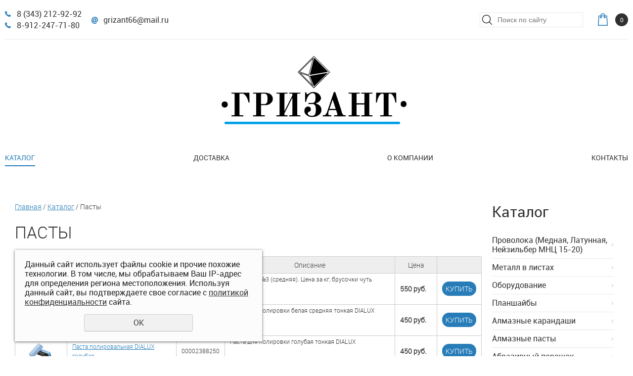

--- FILE ---
content_type: text/html; charset=UTF-8
request_url: https://grizant66.ru/store/177638/
body_size: 6569
content:
<!DOCTYPE html>
<html>
<head>
	<!-- мобильный viewport -->
	<meta name="viewport" content="width=device-width">
	<!-- красим панель навигации на android устройствах -->
	<meta name="theme-color" content="#151515">
	<meta http-equiv="Content-Type" content="text/html; charset=utf-8" /><meta http-equiv="Content-Language" content="ru" /><meta name="author" content="ur66.ru" /><meta name="format-detection" content="telephone=no" /><meta name="referrer" content="strict-origin-when-cross-origin" /><title>Пасты - Гризант-Камнерезный и ювелирный инструмент Екатеринбург</title><meta name="keywords" content="Пасты" /><meta name="description" content="Гризант-Камнерезный и ювелирный инструмент Екатеринбург: Каталог: Пасты" /><base href="https://grizant66.ru" /><link rel="shortcut icon" href="/favicon.png" type="image/png" /><link href="//47600.ru/uss-css/uss_style_8.6.0.min.css" rel="stylesheet" type="text/css" /><link href="https://grizant66.ru/css/style.css?d=1524651942" rel="stylesheet" type="text/css" /><script src="//47600.ru/uss-js/jquery-1.9.1.min.js" type="text/javascript"></script><script src="//47600.ru/uss-js/jquery.formstyler.min.js" type="text/javascript"></script><link rel="preload" href="//47600.ru/uss-js/jquery.form.min.js" as="script"/><link rel="preload" href="//47600.ru/uss-js/jquery.autocomplete.min.js" as="script"/><link rel="preload" href="//47600.ru/uss-js/uss-script-8.6.0.min.js" as="script"/>	<script src="//47600.ru/uss-js/uss-extra.js"></script><script type="text/javascript" src="/js/wrap.block.js"></script><script type="text/javascript" src="/js/move.item.js"></script>
</head>
<!-- 
	Для смены цветовой схемы необходимо сменить класс у body.
	Соответствие цветовых схем и названий классов для всего шаблона:
	colorStyle1
	colorStyle2
	colorStyle3
	colorStyle4
	colorStyle5
	colorStyle6
	block - для всех текстовых блок / виджетов 
	flex - для подключение скрипта flex.js
	noflex - отмена flex для всех дочерних блоков
-->
<body class="colorStyle5 singlepage" template_name='K5'>
	<div id="wrap">
		<div class="mobile_menu"><div class="inner mobile_menu_inner">
			<div class="close">
				<div></div>
				<div></div>
			</div>
		</div></div>
		<div class="header">
			<div class="inner">
				<div class="header-top">
					<div class="left">
						<div class="row">
							<div class="column">
								<div class="contacts phone">
									<p><a href="tel:83432129292">8 (343) 212-92-92</a></p>
<p><a href="tel:83432129292">8-912-247-71-80</a></p>								</div>
							</div>
							<div class="column">
								<div class="contacts email">
									<p><a href="mailto:grizant66@mail.ru">grizant66@mail.ru</a></p>								</div>
							</div>
						</div>
					</div>
					<div class="right">
						<div class="row">
							<div class="column">
								<div class="search">
									<div class="inner">
										<div class="burger-hold">
											<div class="menu_burger">
												<span></span>
												<span></span>
												<span></span>
											</div>
										</div>
										<div class="in-search">
											
				<form class="uss_site_search" method="get" action="https://grizant66.ru/sitesearch/">
					<input class="uss_input_name" type="text" value="" name="search" id="search_49532_3000" placeholder="Поиск по сайту" />
					<input class="uss_submit" type="submit" value="" />
				</form><script type='text/javascript'>
				$(document).ready(function() {
					$('#search_49532_3000').autocomplete('sitesearch/', {
						selectFirst: false,
						inputClass : 'uss_autocomplete_input',
						resultsClass: 'uss_autocomplete_results',
						matchContains: 'word',
						selectFirst: false,
						cacheLength: 1,
						delay: 500,
						minLength: 3,
						max:10,
						formatItem: function(item){
							var line = '';
							//изображение
							if(item[1]){
								line += '<span class="image">' + item[1] + '</span>';
							}

							//заголовок
							line += '<span class="title">' + item[0] + '</span>';

							//цена
							if(item[2]){
								line += '<span class="price">' + item[2] + '</span>';
							}
							return line;
						}
					});

					$(window).resize(function(){
						$('.uss_autocomplete_results').hide();
					});
					$('#search_49532_3000').result(function(event, data){console.log(data[1]); $(this).closest('form').submit() });});</script>										</div>
									</div>
								</div>
							</div>
							<div class="column">
		<div class="basket">
			<a href="/basket/" class="basket-link"></a>
			<div class="uss_widget uss_widget_basket uss_basket_mini uss_basket_wrapper empty" data-countword="Товаров: " data-priceword="На сумму: "><div class="uss_widget_outer_content basket_widget_inner empty"><div class="amounts uss_hidden"><span class="countword">Товаров: </span> <span id="uss_block_basket_amount"></span></div><div class="totals uss_hidden"><span class="priceword">На сумму: </span> <span id="uss_block_basket_totals"></span></div><p>Ваша корзина пуста</p></div></div>
		</div>
	</div>						</div>
					</div>
				</div>
				<div class="left"></div>
				<div class="center">
					<div class="logo-row">
						<a href="/">
							<div class="logo-column">
								<div class="logo-image"><p><img src="//grizant66.ru/uploadedFiles/images/_thumbs/snimok-ekrana-2025-07-18-124002.png" alt="" width="388" height="150" /></p>
<p></p></div>
							</div>
							<!-- <div class="logo-column">
								<div class="logo">
									Гризант								</div>
							</div> -->
						</a>
					</div>
					<div class="slogan">
						<p>
													</p>
					</div>
				</div>
				<div class="right"></div>
			</div>
		</div>
		<div class="menu menu-top">
			<div class="inner">
				<div class="in_menu">
					<!--
					<ul>
						<li><a class='anchor' href="#spec_block">Каталог</a></li>
						<li><a class='anchor' href="#promo_block">Преимущества</a></li>
					</ul>
					-->						
					<ul><li class="active first"><a  class="active first" href="store/" title="Каталог" >Каталог</a></li><li><a  href="dostavka/" title="Доставка" >Доставка</a></li><li><a  href="services/" title="О компании" >О компании</a></li><li class=" last"><a  class=" last" href="feedback/" title="Контакты" >Контакты</a></li></ul>				</div>
			</div>
		</div>
						<div class="container">
			<div class="inner">
				<div class="aside aside-left"></div>
				<div class="content">
					<div class="bread"><a href="https://grizant66.ru" class="breadcrumbs_main">Главная</a> /  <a href="store/">Каталог</a>  /  Пасты</div>					<h1>Пасты</h1>
					<div class="section section_eshop id_49539"><div class="uss_section_content"><div id="eshop_pos_content">
<div class="uss_shop_table_view uss_elements_list ">
	<table class="uss_shoppos_table">
		<tr class="order_one">
								<th>Фото</th>
								<th>Название</th>
									<th>Код</th>
				
				
									<th>Описание</th>
									<th>Цена</th>
									<th>&nbsp;</th>
						</tr>
					
			<tr class="even uss_eshop_item">
									<td class="uss_img">
                        <div class="uss_img_holder_outer" style="width: 84px;">
                            <div class="uss_img_holder" style="width: 78px; height: 48px;">
                                <a href="https://grizant66.ru/store/177638/?pos=2388228" title="Паста ГОИ - Гризант-Камнерезный и ювелирный инструмент Екатеринбург">
			<img src="/uploadedFiles/eshopimages/icons/78x48/14_img.jpg"  alt="Паста ГОИ - Гризант-Камнерезный и ювелирный инструмент Екатеринбург" class="pos_main_img"/>
			
		</a>								                            </div>
	                                                </div>
                    </td>
								<td class="uss_title">
											<a href="https://grizant66.ru/store/177638/?pos=2388228" title="Подробное описание товара">Паста ГОИ</a>
														</td>
									<td class="uss_uid">00002388228</td>
				
				
								
				
									<td class="uss_description"><div title="Паста ГОИ №3 (средняя). Цена за кг, брусочки чуть больше кг.">Паста ГОИ №3 (средняя). Цена за кг, брусочки чуть больше кг.</div></td>
				
									<td class="uss_price">
																			<span class="actual_price"><em class="price_class" data-clear-price="550">550</em> <em class="currency_class">руб.</em></span>
											</td>
				
									<td class="uss_onlineorder">
													<span class="add_to_cart"><a class="add_to_cart buy_from_cart equal_zero uss_pos_buttons"   onclick="return changeItemInBasket(this,2388228,false,false,0, '');" title="Купить" data-item-id="2388228" data-title-tocart="Купить">Купить</a><div class="text_after_order_2388228" style="display:none;">Оформить</div></span>
						
						
						
											</td>
							</tr>
					
			<tr class="odd uss_eshop_item">
									<td class="uss_img">
                        <div class="uss_img_holder_outer" style="width: 84px;">
                            <div class="uss_img_holder" style="width: 78px; height: 48px;">
                                <a href="https://grizant66.ru/store/177638/?pos=2388248" title="Паста полировальная DIALUX белая - Гризант-Камнерезный и ювелирный инструмент Екатеринбург">
			<img src="/uploadedFiles/eshopimages/icons/78x48/dialux-white.jpg"  alt="Паста полировальная DIALUX белая - Гризант-Камнерезный и ювелирный инструмент Екатеринбург" class="pos_main_img"/>
			
		</a>								                            </div>
	                                                </div>
                    </td>
								<td class="uss_title">
											<a href="https://grizant66.ru/store/177638/?pos=2388248" title="Подробное описание товара">Паста полировальная DIALUX белая</a>
														</td>
									<td class="uss_uid">00002388248</td>
				
				
								
				
									<td class="uss_description"><div title="Паста для полировки белая средняя тонкая DIALUX">Паста для полировки белая средняя тонкая DIALUX</div></td>
				
									<td class="uss_price">
																			<span class="actual_price"><em class="price_class" data-clear-price="450">450</em> <em class="currency_class">руб.</em></span>
											</td>
				
									<td class="uss_onlineorder">
													<span class="add_to_cart"><a class="add_to_cart buy_from_cart equal_zero uss_pos_buttons"   onclick="return changeItemInBasket(this,2388248,false,false,0, '');" title="Купить" data-item-id="2388248" data-title-tocart="Купить">Купить</a><div class="text_after_order_2388248" style="display:none;">Оформить</div></span>
						
						
						
											</td>
							</tr>
					
			<tr class="even uss_eshop_item">
									<td class="uss_img">
                        <div class="uss_img_holder_outer" style="width: 84px;">
                            <div class="uss_img_holder" style="width: 78px; height: 48px;">
                                <a href="https://grizant66.ru/store/177638/?pos=2388250" title="Паста полировальная DIALUX голубая - Гризант-Камнерезный и ювелирный инструмент Екатеринбург">
			<img src="/uploadedFiles/eshopimages/icons/78x48/dialux-blue.jpg"  alt="Паста полировальная DIALUX голубая - Гризант-Камнерезный и ювелирный инструмент Екатеринбург" class="pos_main_img"/>
			
		</a>								                            </div>
	                                                </div>
                    </td>
								<td class="uss_title">
											<a href="https://grizant66.ru/store/177638/?pos=2388250" title="Подробное описание товара">Паста полировальная DIALUX голубая</a>
														</td>
									<td class="uss_uid">00002388250</td>
				
				
								
				
									<td class="uss_description"><div title="Паста для полировки голубая тонкая DIALUX">Паста для полировки голубая тонкая DIALUX</div></td>
				
									<td class="uss_price">
																			<span class="actual_price"><em class="price_class" data-clear-price="450">450</em> <em class="currency_class">руб.</em></span>
											</td>
				
									<td class="uss_onlineorder">
													<span class="add_to_cart"><a class="add_to_cart buy_from_cart equal_zero uss_pos_buttons"   onclick="return changeItemInBasket(this,2388250,false,false,0, '');" title="Купить" data-item-id="2388250" data-title-tocart="Купить">Купить</a><div class="text_after_order_2388250" style="display:none;">Оформить</div></span>
						
						
						
											</td>
							</tr>
					
			<tr class="odd uss_eshop_item">
									<td class="uss_img">
                        <div class="uss_img_holder_outer" style="width: 84px;">
                            <div class="uss_img_holder" style="width: 78px; height: 48px;">
                                <a href="https://grizant66.ru/store/177638/?pos=2388251" title="Паста полировальная DIALUX серая - Гризант-Камнерезный и ювелирный инструмент Екатеринбург">
			<img src="/uploadedFiles/eshopimages/icons/78x48/dialux-seraya.jpg"  alt="Паста полировальная DIALUX серая - Гризант-Камнерезный и ювелирный инструмент Екатеринбург" class="pos_main_img"/>
			
		</a>								                            </div>
	                                                </div>
                    </td>
								<td class="uss_title">
											<a href="https://grizant66.ru/store/177638/?pos=2388251" title="Подробное описание товара">Паста полировальная DIALUX серая</a>
														</td>
									<td class="uss_uid">00002388251</td>
				
				
								
				
									<td class="uss_description"><div title="Паста для полировки серая очень грубая DIALUX">Паста для полировки серая очень грубая DIALUX</div></td>
				
									<td class="uss_price">
																			<span class="actual_price"><em class="price_class" data-clear-price="450">450</em> <em class="currency_class">руб.</em></span>
											</td>
				
									<td class="uss_onlineorder">
													<span class="add_to_cart"><a class="add_to_cart buy_from_cart equal_zero uss_pos_buttons"   onclick="return changeItemInBasket(this,2388251,false,false,0, '');" title="Купить" data-item-id="2388251" data-title-tocart="Купить">Купить</a><div class="text_after_order_2388251" style="display:none;">Оформить</div></span>
						
						
						
											</td>
							</tr>
					
			<tr class="even uss_eshop_item">
									<td class="uss_img">
                        <div class="uss_img_holder_outer" style="width: 84px;">
                            <div class="uss_img_holder" style="width: 78px; height: 48px;">
                                <a href="https://grizant66.ru/store/177638/?pos=2388255" title="Паста полировальная DIALUX красная - Гризант-Камнерезный и ювелирный инструмент Екатеринбург">
			<img src="/uploadedFiles/eshopimages/icons/78x48/dialux-red.jpg"  alt="Паста полировальная DIALUX красная - Гризант-Камнерезный и ювелирный инструмент Екатеринбург" class="pos_main_img"/>
			
		</a>								                            </div>
	                                                </div>
                    </td>
								<td class="uss_title">
											<a href="https://grizant66.ru/store/177638/?pos=2388255" title="Подробное описание товара">Паста полировальная DIALUX красная</a>
														</td>
									<td class="uss_uid">00002388255</td>
				
				
								
				
									<td class="uss_description"><div title="Паста для полировки красная грубая DIALUX">Паста для полировки красная грубая DIALUX</div></td>
				
									<td class="uss_price">
																			<span class="actual_price"><em class="price_class" data-clear-price="450">450</em> <em class="currency_class">руб.</em></span>
											</td>
				
									<td class="uss_onlineorder">
													<span class="add_to_cart"><a class="add_to_cart buy_from_cart equal_zero uss_pos_buttons"   onclick="return changeItemInBasket(this,2388255,false,false,0, '');" title="Купить" data-item-id="2388255" data-title-tocart="Купить">Купить</a><div class="text_after_order_2388255" style="display:none;">Оформить</div></span>
						
						
						
											</td>
							</tr>
					
			<tr class="odd uss_eshop_item">
									<td class="uss_img">
                        <div class="uss_img_holder_outer" style="width: 84px;">
                            <div class="uss_img_holder" style="width: 78px; height: 48px;">
                                <a href="https://grizant66.ru/store/177638/?pos=2388258" title="Паста полировальная DIALUX зеленая - Гризант-Камнерезный и ювелирный инструмент Екатеринбург">
			<img src="/uploadedFiles/eshopimages/icons/78x48/dialux-green.jpg"  alt="Паста полировальная DIALUX зеленая - Гризант-Камнерезный и ювелирный инструмент Екатеринбург" class="pos_main_img"/>
			
		</a>								                            </div>
	                                                </div>
                    </td>
								<td class="uss_title">
											<a href="https://grizant66.ru/store/177638/?pos=2388258" title="Подробное описание товара">Паста полировальная DIALUX зеленая</a>
														</td>
									<td class="uss_uid">00002388258</td>
				
				
								
				
									<td class="uss_description"><div title="Паста для полировки зеленая средняя грубая DIALUX">Паста для полировки зеленая средняя грубая DIALUX</div></td>
				
									<td class="uss_price">
																			<span class="actual_price"><em class="price_class" data-clear-price="500">500</em> <em class="currency_class">руб.</em></span>
											</td>
				
									<td class="uss_onlineorder">
													<span class="add_to_cart"><a class="add_to_cart buy_from_cart equal_zero uss_pos_buttons"   onclick="return changeItemInBasket(this,2388258,false,false,0, '');" title="Купить" data-item-id="2388258" data-title-tocart="Купить">Купить</a><div class="text_after_order_2388258" style="display:none;">Оформить</div></span>
						
						
						
											</td>
							</tr>
					
			<tr class="even uss_eshop_item">
									<td class="uss_img">
                        <div class="uss_img_holder_outer" style="width: 84px;">
                            <div class="uss_img_holder" style="width: 78px; height: 48px;">
                                <a href="https://grizant66.ru/store/177638/?pos=2388231" title="Шеллак - Гризант-Камнерезный и ювелирный инструмент Екатеринбург">
			<img src="/uploadedFiles/eshopimages/icons/78x48/Shellak.jpg"  alt="Шеллак - Гризант-Камнерезный и ювелирный инструмент Екатеринбург" class="pos_main_img"/>
			
		</a>								                            </div>
	                                                </div>
                    </td>
								<td class="uss_title">
											<a href="https://grizant66.ru/store/177638/?pos=2388231" title="Подробное описание товара">Шеллак</a>
														</td>
									<td class="uss_uid">00002388231</td>
				
				
								
				
									<td class="uss_description"><div title="Шеллак, для изготовления мастики шеллачной. Цена за кг.">Шеллак, для изготовления мастики шеллачной. Цена за кг.</div></td>
				
									<td class="uss_price">
																			<span class="actual_price"><em class="price_class" data-clear-price="3500">3 500</em> <em class="currency_class">руб.</em></span>
											</td>
				
									<td class="uss_onlineorder">
													<span class="add_to_cart"><a class="add_to_cart buy_from_cart equal_zero uss_pos_buttons"   onclick="return changeItemInBasket(this,2388231,false,false,0, '');" title="Купить" data-item-id="2388231" data-title-tocart="Купить">Купить</a><div class="text_after_order_2388231" style="display:none;">Оформить</div></span>
						
						
						
											</td>
							</tr>
			</table>
</div></div></div></div><div class="cleaner"></div>										<div class="block news-block flex fade-x3">
		
	</div>				</div>
				<div class="aside aside-right">
					<div class="aside-block aside-catalog"><div class="h3">Каталог</div><ul class="uss_eshop_menu totalItems_over10"><li class=" first"><a href="https://grizant66.ru/store/142549/" class=" first">Проволока (Медная, Латунная, Нейзильбер МНЦ 15-20)</a></li><li><a href="https://grizant66.ru/store/metall_v_listah/">Металл в листах</a></li><li><a href="https://grizant66.ru/store/142552/">Оборудование</a></li><li><a href="https://grizant66.ru/store/177570/">Планшайбы</a></li><li><a href="https://grizant66.ru/store/almaznye-karandashi/">Алмазные карандаши</a></li><li><a href="https://grizant66.ru/store/almaznye-pasty/">Алмазные пасты</a></li><li><a href="https://grizant66.ru/store/142551/">Абразивный порошок</a></li><li><a href="https://grizant66.ru/store/177792/">Алмазный порошок</a></li><li class=" active"><a href="https://grizant66.ru/store/177638/" class=" active">Пасты</a></li><li><a href="https://grizant66.ru/store/142635/">Алмазные отрезные круги</a></li><li><a href="https://grizant66.ru/store/177647/">Алмазные сверла</a></li><li><a href="https://grizant66.ru/store/almaznye-gibkie-shlifovalnye-krugi/">Алмазные гибкие шлифовальные круги и губки</a></li><li><a href="https://grizant66.ru/store/31356/">Полировальные круги</a></li><li><a href="https://grizant66.ru/store/177798/">Бормашины и аксессуары</a></li><li><a href="https://grizant66.ru/store/abrazivnyy-instrument/">Абразивный инструмент</a></li><li class=" last"><a href="https://grizant66.ru/store/himicheskie-reaktivy/" class=" last">Химические реактивы</a></li></ul></div>					<div class="aside-block aside-banner"></div>					<div class="aside-block aside-contacts">
		<div class="h3">Контакты</div>
		<p>Для связи с сотрудниками нашей компании напишите или позвоните нам</p>
		<p><br></p>
		<p><a href="tel:83432129292">8 (343) 212-92-92</a></p>
<p><a href="tel:83432129292">8-912-247-71-80</a></p>
		<p><br></p>
		<p><a href="mailto:grizant66@mail.ru">grizant66@mail.ru</a></p>
		<p>620102, г. Екатеринбург,</p>
<p>ул. Московская 46, офис 3</p>
		<p><br></p>
		<p><a href="/feedback/" class="uss-more inactive">ПОДРОБНЕЕ</a></p>
	</div>				</div>
			</div>
		</div>
						<div class="footer">
			<div class="inner">
				<div class="left"></div>
				<div class="center">
					<div class="footer-logo">
						<a href="/">
							<span class="logo-column">
								<p><img src="//grizant66.ru/uploadedFiles/images/_thumbs/snimok-ekrana-2025-07-18-124002.png" alt="" width="388" height="150" /></p>
<p></p>							</span>
							<span class="logo-column">
								Гризант							</span>
						</a>
					</div>
					<div class="footer-slogan">
											</div>
				</div>
				<div class="right"></div>
			</div>
		</div>
		<div class="footer-menu">
			<div class="inner">
				<ul><li class="active first"><a  class="active first" href="store/" title="Каталог" >Каталог</a></li><li><a  href="dostavka/" title="Доставка" >Доставка</a></li><li><a  href="services/" title="О компании" >О компании</a></li><li class=" last"><a  class=" last" href="feedback/" title="Контакты" >Контакты</a></li></ul>			</div>
		</div>
		<div class="bottom">
			<div class="inner">
				<div class="column">
					<div class="copy"><div class="uss-site-copyright">&copy;&nbsp;2010 - 2026 Гризант</div></div>
					<div class="privacy">
						<a href="/privacy-policy/">Политика конфиденциальности</a>
					</div>
				</div>
				<div class="column">
					<div class="counters">
						<!--Rating@Mail.ru counter-->
<script language="javascript"><!--
d=document;var a='';a+=';r='+escape(d.referrer);js=10;//--></script>
<script language="javascript1.1"><!--
a+=';j='+navigator.javaEnabled();js=11;//--></script>
<script language="javascript1.2"><!--
s=screen;a+=';s='+s.width+'*'+s.height;
a+=';d='+(s.colorDepth?s.colorDepth:s.pixelDepth);js=12;//--></script>
<script language="javascript1.3"><!--
js=13;//--></script><script language="javascript" type="text/javascript"><!--
d.write('<a href="http://top.mail.ru/jump?from=1891187" target="_top">'+
'<img src="http://db.cd.bc.a1.top.mail.ru/counter?id=1891187;t=49;js='+js+
a+';rand='+Math.random()+'" alt="Рейтинг@Mail.ru" border="0" '+
'height="31" width="88"></a>');if(11<js)d.write('<'+'!-- ');//--></script>
<noscript><a target="_top" href="http://top.mail.ru/jump?from=1891187">
<img src="http://db.cd.bc.a1.top.mail.ru/counter?js=na;id=1891187;t=49" 
height="31" width="88" border="0" alt="Рейтинг@Mail.ru"></a></noscript>
<script language="javascript" type="text/javascript"><!--
if(11<js)d.write('--'+'>');//--></script>
<!--// Rating@Mail.ru counter-->

<!--LiveInternet counter--><script type="text/javascript"><!--
document.write("<a href='http://www.liveinternet.ru/click' "+
"target=_blank><img src='//counter.yadro.ru/hit?t11.2;r"+
escape(document.referrer)+((typeof(screen)=="undefined")?"":
";s"+screen.width+"*"+screen.height+"*"+(screen.colorDepth?
screen.colorDepth:screen.pixelDepth))+";u"+escape(document.URL)+
";"+Math.random()+
"' alt='' title='LiveInternet: показано число просмотров за 24"+
" часа, посетителей за 24 часа и за сегодня' "+
"border='0' width='88' height='31'></a>")
//--></script><!--/LiveInternet-->
<script type="text/javascript">initStyler();</script>					</div>
				</div>
				<div class="column">
					<div class="social">
											</div>
				</div>
				<div class="column">
					<div class="dev">
						<div class="ssnn-copyright ssnn-white"><a class="ssnn-copyright_logo" href="https://7600.ru/" target="_blank" title="Кабинет - создание сайтов Екатеринбург"><i class="g-png"><img src="//47600.ru/uss-img/7600-2011-logo/7600_mini_logo_white.png" width="86" height="24" alt="Кабинет - создание сайтов Екатеринбург" /></i></a><a class="ssnn-copyright_text" href="https://7600.ru/" target="_blank" title="Кабинет - создание сайтов Екатеринбург"><span>Создание сайтов</span></a></div>					</div>
				</div>
			</div>
		</div>
	</div>
	<div class="to-top-btn to-top-btn-right"><div class="to-top-btn-inner"></div></div><script src="//47600.ru/uss-js/jquery.form.min.js" type="text/javascript"></script><script src="//47600.ru/uss-js/jquery.autocomplete.min.js" type="text/javascript"></script><script src="//47600.ru/uss-js/uss-script-8.6.0.min.js" type="text/javascript"></script>	<script type="text/javascript" src="/js/jquery.mCustomScrollbar.concat.min.js"></script>
		<script src="/js/slick.min.js"></script>
		<script type="text/javascript" src="/js/func.js"></script>
		<script src="//47600.ru/uss-js/flex.js"></script>
</body>
</html><noindex>
	<div class="uss_privacy_policy_wrap type_2 fixed">
		<div class="uss_privacy_policy_inner">
			<div class="uss_privacy_policy_text">Данный сайт использует файлы cookie и прочие похожие технологии. В том числе, мы обрабатываем Ваш IP-адрес для определения региона местоположения. Используя данный сайт, вы подтверждаете свое согласие с <a href="/privacy-policy/" target="blank" rel="nofollow">политикой конфиденциальности</a> сайта.</div>
			<div class="uss_privacy_policy_button">
				<span>OK</span>
			</div>
		</div>
	</div>
</noindex>


--- FILE ---
content_type: text/css
request_url: https://grizant66.ru/css/style.css?d=1524651942
body_size: 49849
content:
/*main colors*/
#wrap,
.uss_privacy_policy_wrap,
.slider .slides .slide .caption .title,
.service-block.static .catalog_menu li .catalog_menu_item > a,
.service-block.static .uss_eshop_menu li > a:not(.uss-block-link),
.service-block.static .uss_catalog_sidebar.uss_catalog_list_cat .uss_catalog_category .uss_catalog_cat_name,
.uss_eshop_block_item .uss_shop_price span.actual_price,
.uss_shop_blocks_view .uss_eshop_item .uss_shop_price span.actual_price,
.uss_shop_list_view .uss_eshop_item .uss_shop_price span.actual_price,
.uss_shop_table_view table.uss_shoppos_table tr.uss_eshop_item .uss_price span.actual_price,
.uss_shop_detail_pos .uss_shop_technical_data .uss_shop_price span.price,
.uss_eshop_sameproducts.blocks .item .info .price span.actual_price,
.uss_eshop_sameproducts.list .item .price span.actual_price,
.uss-more.inactive a,
.uss_more.inactive a,
a.uss_more.inactive,
a.uss-more.inactive,
.buy_one_click_form_tml .uss_buy_one_click_pos .uss_onepos_info .uss_shop_price_amount_wrap .uss_shop_price .actual_price,
#uss_basket_ask_where_to_go_block,
.catalog_orderform_tml .catalog_orderform_window_wrap,
.uss_eshop_filters_block form .filter_submit button.styler:hover {
    color: #303030;
}
.uss_shop_detail_pos .uss_shop_technical_data .uss_shop_by.uss_shop_buy_one_click a.add_to_cart:hover,
.uss_shop_table_view table.uss_shoppos_table tr.uss_eshop_item .uss_onlineorder a.add_to_cart.buy_one_click:hover {
    background: #b3b3b3;
    color: #303030;
}
.header .basket .basket_widget_inner.empty:after,
.header .basket .basket_widget_inner .amounts #uss_block_basket_amount,
.mobile_menu .in_menu,
.slider .slick-dots li button,
.contacts.block .contacts-block.bg-type1,
.catalog_orderform_tml .catalog_orderform_window_wrap form .jq-checkbox.checked .jq-checkbox__div,
.big-map.block .map-contacts,
.uss_eshop_filters_block form .jq-checkbox.checked .jq-checkbox__div,
.uss_eshop_filters_block form .jq-radio.checked .jq-radio__div,
.jq-radio.checked .jq-radio__div,
.jq-checkbox.checked .jq-checkbox__div {
	background: #303030;
}
/*main colors end*/

.colorStyle1 a,
.colorStyle1 .header .logo a span,
.colorStyle1 .menu ul li.active a,
.colorStyle1 .menu ul li:hover a,
.colorStyle1 .service-block.static .catalog_menu li .catalog_menu_item > a:hover,
.colorStyle1 .service-block.static .uss_eshop_menu li > a:not(.uss-block-link):hover,
.colorStyle1 .service-block.static .uss_catalog_sidebar.uss_catalog_list_cat .uss_catalog_category .uss_catalog_cat_name:hover,
.colorStyle1 .slider .slides .slide .caption .title span,
.colorStyle1 .uss_shop_block_cat .uss_shop_category .uss_shop_cat_name a:hover,
.colorStyle1 .news-block .news_block_item .info .title:hover a,
.colorStyle1 .footer .footer-logo a span,
.colorStyle1 .footer .footer-slogan,
.colorStyle1 .footer-menu ul li.active a,
.colorStyle1 .footer-menu ul li:hover a,
.colorStyle1 .aside .aside-block.aside-catalog ul li a.active,
.colorStyle1 .aside .aside-block.aside-catalog ul li a:hover,
.colorStyle1 .aside .aside-block.aside-news .news_block_item .info .title a:hover,
.colorStyle1 .uss_eshop_block_item .uss_shop_name a:hover,
.colorStyle1 .uss_shop_blocks_view .uss_eshop_item .uss_shop_name a:hover,
.colorStyle1 .uss_shop_list_view .uss_eshop_item .uss_shop_name a:hover,
.colorStyle1 .uss_catalog_block_cat .uss_catalog_category .catalog_info .uss_catalog_cat_name a:hover,
.colorStyle1 .uss_shop_detail_pos .uss_shop_technical_data .add_to_compare:hover,
.colorStyle1 .uss_shop_detail_pos .uss_shop_technical_data .add_to_wishlist:hover,
.colorStyle1 .uss_shop_detail_pos .uss_shop_technical_data .add_to_compare.already_in_compare,
.colorStyle1 .uss_shop_detail_pos .uss_shop_technical_data .add_to_wishlist.already_in_wish,
.colorStyle1 .uss_eshop_sameproducts.blocks .item .info .title a:hover,
.colorStyle1 .review-block table tr a:hover,
.colorStyle1 .review-block .news_block_item .info .title a:hover,
.colorStyle1 .big-map.block .map-contacts .map-contacts-inner a,
.colorStyle1 .uss_guestbook .uss_guestbook_links a,
.colorStyle1 .uss_shop_block_cat .uss_shop_category .uss_shop_cat_cat a,
.colorStyle1 .mobile_menu .in_menu ul li a:hover,
.colorStyle1 .mobile_menu .in_menu ul li a.clicked,
.colorStyle1 .positions .positions-nav span:hover {
    color: #d63535;
}
.colorStyle1 .menu ul li .submenu li a,
.colorStyle1 .positions .positions-nav span.active,
.colorStyle1 .footer-menu ul li .submenu li a {
    color: #fff;
}
.colorStyle1 .header .header-top .menu_burger.inViewPort span,
.colorStyle1 .menu ul li a:after,
.colorStyle1 .menu ul li a:not(.active):hover:after,
.colorStyle1 .menu ul li .submenu,
.colorStyle1 .slider .slick-dots li.slick-active button,
.colorStyle1 .form-block,
.colorStyle1 .form-block.big-form .form-wrap,
.colorStyle1 .news-block .news_block_item .info .title a span:hover:after,
.colorStyle1 .news-block .news_block_item .info .title a span:after,
.colorStyle1 .contacts.block .contacts-block.bg-type2,
.colorStyle1 .footer-menu ul li a:not(.active):hover:after,
.colorStyle1 .footer-menu ul li .submenu,
.colorStyle1 .uss-more a,
.colorStyle1 .uss_more a,
.colorStyle1 .uss-more.inactive a:hover,
.colorStyle1 .uss_more.inactive a:hover,
.colorStyle1 a.uss_more.inactive:hover,
.colorStyle1 a.uss-more.inactive:hover,
.colorStyle1 .aside .aside-block.aside-catalog > ul > li .submenu > li:after,
.colorStyle1 .uss_eshop_block_item .buy-btns a.add_to_cart,
.colorStyle1 .uss_eshop_block_item .buy-block a.add_to_cart,
.colorStyle1 .positions .positions-nav span.active,
.colorStyle1 .uss_shop_blocks_view .uss_eshop_item .buy-btns:not(.bottom_extra) a.add_to_cart,
.colorStyle1 .uss_shop_list_cat .uss_shop_category .uss_shop_cat_name a:hover:after,
.colorStyle1 div.uss_tabs div.uss_tabs_navigation span.selected,
.colorStyle1 #uss_basket_ask_where_to_go_block a:hover:after,
.colorStyle1 .block .h3 .title-nav a:hover:after,
.colorStyle1 .jq-radio.checked .jq-radio__div,
.colorStyle1 .jq-checkbox.checked .jq-checkbox__div,
.colorStyle1 .uss_guestbook .uss_guestbook_links a:hover {
    background: #d63535;
}
.colorStyle1 .mCSB_draggerContainer .mCSB_dragger_bar,
.colorStyle1 .uss_adv_img_list_item.uss_ail_point.active span {
    background-color: #d63535 !important;
}
.colorStyle1 .uss_shop_list_view .uss_eshop_item .buy-btns:not(.bottom_extra) a.add_to_cart,
.colorStyle1 .uss_shop_table_view table.uss_shoppos_table tr.uss_eshop_item .uss_onlineorder a.add_to_cart:not(.buy_one_click),
.colorStyle1 .uss_shop_detail_pos .uss_shop_technical_data .uss_shop_by a.add_to_cart,
.colorStyle1 .uss_eshop_sameproducts.blocks .item .info .addToCart a.add_to_cart:not(.already_in_cart):hover,
.colorStyle1 .last-view .uss_eshop_block_item .buy-btns a.add_to_cart:hover,
.colorStyle1 .service-block .catalog_menu_item .catalog_orderbutton,
.colorStyle1 .uss_catalog_block_cat .catalog_orderbutton,
.colorStyle1 .uss_catalog_detail .catalog_orderbutton,
.colorStyle1 .uss_catalog_list_cat .catalog_orderbutton {
    background: #d63535;
    color: #ffffff;
}
.colorStyle1 .header .header-top .menu_burger.inViewPort,
.colorStyle1 .menu ul li.active a,
.colorStyle1 .contacts.block .left .contacts-block .h3,
.colorStyle1 .big-map.block .map-contacts .h3,
.colorStyle1 .uss_eshop_block_item .uss_eshop_amount_block .basket_amount_class:focus,
.colorStyle1 .uss_shop_blocks_view .uss_eshop_item .uss_eshop_amount_block .basket_amount_class:focus,
.colorStyle1 .uss_shop_blocks_view .uss_eshop_item .buy-btns.bottom_extra .uss_shop_put_wrap:hover,
.colorStyle1 .uss_shop_blocks_view .uss_eshop_item .buy-btns.bottom_extra .uss_compare_by:hover,
.colorStyle1 .uss_shop_blocks_view .uss_eshop_item .buy-btns.bottom_extra .uss_shop_by.uss_shop_buy_one_click:hover,
.colorStyle1 .uss_shop_list_view .uss_eshop_item .uss_eshop_amount_block .basket_amount_class:focus,
.colorStyle1 .uss_shop_list_view .uss_eshop_item .uss_shop_by.uss_shop_buy_one_click:hover,
.colorStyle1 .uss_shop_list_view .uss_eshop_item .uss_shop_put_wrap:hover,
.colorStyle1 .uss_shop_detail_pos .uss_shop_technical_data .uss_shop_by .uss_eshop_amount_block .basket_amount_class:focus,
.colorStyle1 .uss_shop_detail_pos .uss_shop_technical_data .uss_shop_put_wrap:hover,
.colorStyle1 .uss_shop_detail_pos .uss_shop_technical_data .add_to_compare:hover,
.colorStyle1 .uss_shop_detail_pos .uss_shop_technical_data .add_to_compare.already_in_compare,
.colorStyle1 .uss_shop_detail_pos .uss_shop_technical_data .add_to_wishlist:hover,
.colorStyle1 .uss_shop_detail_pos .uss_shop_technical_data .add_to_wishlist.already_in_wish,
.colorStyle1 div.uss_tabs div.uss_tabs_navigation span.selected,
.colorStyle1 .uss_eshop_sameproducts.blocks .item .info .addToCart .uss_eshop_amount_block .basket_amount_class:focus,
.colorStyle1 .uss_guestbook .uss_guestbook_item .uss_guestbook_reply,
.colorStyle1 .positions .positions-nav span:hover,
.colorStyle1 .positions .positions-nav span.active,
.colorStyle1 a.uss_more.inactive:hover,
.colorStyle1 a.uss-more.inactive:hover,
.colorStyle1 .uss_eshop_sameproducts.blocks .item .info .addToCart a.add_to_cart:not(.already_in_cart):hover,
.colorStyle1 .last-view .uss_eshop_block_item .buy-btns a.add_to_cart:hover,
.colorStyle1 #uss_basket_ask_where_to_go_block,
.colorStyle1 .buy_one_click_form_tml .fc_form_tml form .group .fc_item .elem_item input.styler:focus,
.colorStyle1 .buy_one_click_form_tml .fc_form_tml form .group .fc_item .elem_item textarea.styler:focus,
.colorStyle1 .uss_guestbook .uss_guestbook_links a,
.colorStyle1 .footer-menu ul li.active a {
    border-color: #d63535;
}
.colorStyle1 div:not(.form-block) form input:focus,
.colorStyle1 div:not(.form-block) form input.style:focus,
.colorStyle1 div:not(.form-block) form textarea:focus,
.colorStyle1 div:not(.form-block) form textarea.styler:focus {
    border-color: #d63535 !important;
}
.colorStyle1 .header .contacts p:before,
.colorStyle1 .header .basket:before,
.colorStyle1 .news-block .news_block_item .info .date:before,
.colorStyle1 .aside .aside-block.aside-news .news_block_item .info .date:before,
.colorStyle1 .aside .aside-block.aside-catalog ul li a.active:after,
.colorStyle1 .uss_shop_blocks_view .uss_eshop_item .buy-btns.bottom_extra .uss_shop_by.uss_shop_buy_one_click:hover .add_to_cart.buy_one_click,
.colorStyle1 .uss_shop_blocks_view .uss_eshop_item .buy-btns.bottom_extra .uss_shop_put_wrap > *:hover,
.colorStyle1 .uss_shop_blocks_view .uss_eshop_item .buy-btns.bottom_extra .uss_compare_by > *:hover,
.colorStyle1 .uss_shop_list_view .uss_eshop_item .uss_shop_by.uss_shop_buy_one_click:hover > *,
.colorStyle1 .uss_shop_list_view .uss_eshop_item .uss_compare_by > *:hover,
.colorStyle1 .uss_shop_list_view .uss_eshop_item .uss_shop_put_wrap > *:hover,
.colorStyle1 .uss_shop_detail_pos .uss_shop_technical_data .add_to_compare:hover:before,
.colorStyle1 .uss_shop_detail_pos .uss_shop_technical_data .add_to_compare.already_in_compare:before,
.colorStyle1 .uss_shop_detail_pos .uss_shop_technical_data .add_to_wishlist:hover:before,
.colorStyle1 .uss_shop_detail_pos .uss_shop_technical_data .add_to_wishlist.already_in_wish:before,
.colorStyle1 .review-block .news_block_item .info .date:before {
    filter: brightness(0) saturate(100%) invert(28%) sepia(31%) saturate(1738%) hue-rotate(318deg) brightness(121%) contrast(118%);
    color: #d63535;
}

.colorStyle2 a,
.colorStyle2 .header .logo a span,
.colorStyle2 .menu ul li.active a,
.colorStyle2 .menu ul li:hover a,
.colorStyle2 .service-block.static .catalog_menu li .catalog_menu_item > a:hover,
.colorStyle2 .service-block.static .uss_eshop_menu li > a:not(.uss-block-link):hover,
.colorStyle2 .service-block.static .uss_catalog_sidebar.uss_catalog_list_cat .uss_catalog_category .uss_catalog_cat_name:hover,
.colorStyle2 .slider .slides .slide .caption .title span,
.colorStyle2 .uss_shop_block_cat .uss_shop_category .uss_shop_cat_name a:hover,
.colorStyle2 .news-block .news_block_item .info .title:hover a,
.colorStyle2 .footer .footer-logo a span,
.colorStyle2 .footer .footer-slogan,
.colorStyle2 .footer-menu ul li.active a,
.colorStyle2 .footer-menu ul li:hover a,
.colorStyle2 .aside .aside-block.aside-catalog ul li a.active,
.colorStyle2 .aside .aside-block.aside-catalog ul li a:hover,
.colorStyle2 .aside .aside-block.aside-news .news_block_item .info .title a:hover,
.colorStyle2 .uss_eshop_block_item .uss_shop_name a:hover,
.colorStyle2 .uss_shop_blocks_view .uss_eshop_item .uss_shop_name a:hover,
.colorStyle2 .uss_shop_list_view .uss_eshop_item .uss_shop_name a:hover,
.colorStyle2 .uss_catalog_block_cat .uss_catalog_category .catalog_info .uss_catalog_cat_name a:hover,
.colorStyle2 .uss_shop_detail_pos .uss_shop_technical_data .add_to_compare:hover,
.colorStyle2 .uss_shop_detail_pos .uss_shop_technical_data .add_to_wishlist:hover,
.colorStyle2 .uss_shop_detail_pos .uss_shop_technical_data .add_to_compare.already_in_compare,
.colorStyle2 .uss_shop_detail_pos .uss_shop_technical_data .add_to_wishlist.already_in_wish,
.colorStyle2 .uss_eshop_sameproducts.blocks .item .info .title a:hover,
.colorStyle2 .review-block table tr a:hover,
.colorStyle2 .review-block .news_block_item .info .title a:hover,
.colorStyle2 .big-map.block .map-contacts .map-contacts-inner a,
.colorStyle2 .uss_guestbook .uss_guestbook_links a,
.colorStyle2 .uss_shop_block_cat .uss_shop_category .uss_shop_cat_cat a,
.colorStyle2 .mobile_menu .in_menu ul li a:hover,
.colorStyle2 .mobile_menu .in_menu ul li a.clicked,
.colorStyle2 .positions .positions-nav span:hover {
  color: #ffb100;
}
.colorStyle2 .menu ul li .submenu li a,
.colorStyle2 .positions .positions-nav span.active,
.colorStyle2 .footer-menu ul li .submenu li a {
  color: #fff;
}
.colorStyle2 .header .header-top .menu_burger.inViewPort span,
.colorStyle2 .menu ul li a:after,
.colorStyle2 .menu ul li a:not(.active):hover:after,
.colorStyle2 .menu ul li .submenu,
.colorStyle2 .slider .slick-dots li.slick-active button,
.colorStyle2 .form-block,
.colorStyle2 .form-block.big-form .form-wrap,
.colorStyle2 .news-block .news_block_item .info .title a span:hover:after,
.colorStyle2 .news-block .news_block_item .info .title a span:after,
.colorStyle2 .contacts.block .contacts-block.bg-type2,
.colorStyle2 .footer-menu ul li a:not(.active):hover:after,
.colorStyle2 .footer-menu ul li .submenu,
.colorStyle2 .uss-more a,
.colorStyle2 .uss_more a,
.colorStyle2 .uss-more.inactive a:hover,
.colorStyle2 .uss_more.inactive a:hover,
.colorStyle2 a.uss_more.inactive:hover,
.colorStyle2 a.uss-more.inactive:hover,
.colorStyle2 .aside .aside-block.aside-catalog > ul > li .submenu > li:after,
.colorStyle2 .uss_eshop_block_item .buy-btns a.add_to_cart,
.colorStyle2 .uss_eshop_block_item .buy-block a.add_to_cart,
.colorStyle2 .positions .positions-nav span.active,
.colorStyle2 .uss_shop_blocks_view .uss_eshop_item .buy-btns:not(.bottom_extra) a.add_to_cart,
.colorStyle2 .uss_shop_list_cat .uss_shop_category .uss_shop_cat_name a:hover:after,
.colorStyle2 div.uss_tabs div.uss_tabs_navigation span.selected,
.colorStyle2 #uss_basket_ask_where_to_go_block a:hover:after,
.colorStyle2 .block .h3 .title-nav a:hover:after,
.colorStyle2 .jq-radio.checked .jq-radio__div,
.colorStyle2 .jq-checkbox.checked .jq-checkbox__div,
.colorStyle2 .uss_guestbook .uss_guestbook_links a:hover {
    background: #ffb100;
}
.colorStyle2 .mCSB_draggerContainer .mCSB_dragger_bar,
.colorStyle2 .uss_adv_img_list_item.uss_ail_point.active span {
    background-color: #ffb100 !important;
}
.colorStyle2 .uss_shop_list_view .uss_eshop_item .buy-btns:not(.bottom_extra) a.add_to_cart,
.colorStyle2 .uss_shop_table_view table.uss_shoppos_table tr.uss_eshop_item .uss_onlineorder a.add_to_cart:not(.buy_one_click),
.colorStyle2 .uss_shop_detail_pos .uss_shop_technical_data .uss_shop_by a.add_to_cart,
.colorStyle2 .uss_eshop_sameproducts.blocks .item .info .addToCart a.add_to_cart:not(.already_in_cart):hover,
.colorStyle2 .last-view .uss_eshop_block_item .buy-btns a.add_to_cart:hover,
.colorStyle2 .service-block .catalog_menu_item .catalog_orderbutton,
.colorStyle2 .uss_catalog_block_cat .catalog_orderbutton,
.colorStyle2 .uss_catalog_detail .catalog_orderbutton,
.colorStyle2 .uss_catalog_list_cat .catalog_orderbutton {
  background: #ffb100;
  color: #ffffff;
}
.colorStyle2 .header .header-top .menu_burger.inViewPort,
.colorStyle2 .menu ul li.active a,
.colorStyle2 .contacts.block .left .contacts-block .h3,
.colorStyle2 .big-map.block .map-contacts .h3,
.colorStyle2 .uss_eshop_block_item .uss_eshop_amount_block .basket_amount_class:focus,
.colorStyle2 .uss_shop_blocks_view .uss_eshop_item .uss_eshop_amount_block .basket_amount_class:focus,
.colorStyle2 .uss_shop_blocks_view .uss_eshop_item .buy-btns.bottom_extra .uss_shop_put_wrap:hover,
.colorStyle2 .uss_shop_blocks_view .uss_eshop_item .buy-btns.bottom_extra .uss_compare_by:hover,
.colorStyle2 .uss_shop_blocks_view .uss_eshop_item .buy-btns.bottom_extra .uss_shop_by.uss_shop_buy_one_click:hover,
.colorStyle2 .uss_shop_list_view .uss_eshop_item .uss_eshop_amount_block .basket_amount_class:focus,
.colorStyle2 .uss_shop_list_view .uss_eshop_item .uss_shop_by.uss_shop_buy_one_click:hover,
.colorStyle2 .uss_shop_list_view .uss_eshop_item .uss_shop_put_wrap:hover,
.colorStyle2 .uss_shop_detail_pos .uss_shop_technical_data .uss_shop_by .uss_eshop_amount_block .basket_amount_class:focus,
.colorStyle2 .uss_shop_detail_pos .uss_shop_technical_data .uss_shop_put_wrap:hover,
.colorStyle2 .uss_shop_detail_pos .uss_shop_technical_data .add_to_compare:hover,
.colorStyle2 .uss_shop_detail_pos .uss_shop_technical_data .add_to_compare.already_in_compare,
.colorStyle2 .uss_shop_detail_pos .uss_shop_technical_data .add_to_wishlist:hover,
.colorStyle2 .uss_shop_detail_pos .uss_shop_technical_data .add_to_wishlist.already_in_wish,
.colorStyle2 div.uss_tabs div.uss_tabs_navigation span.selected,
.colorStyle2 .uss_eshop_sameproducts.blocks .item .info .addToCart .uss_eshop_amount_block .basket_amount_class:focus,
.colorStyle2 .uss_guestbook .uss_guestbook_item .uss_guestbook_reply,
.colorStyle2 .positions .positions-nav span:hover,
.colorStyle2 .positions .positions-nav span.active,
.colorStyle2 a.uss_more.inactive:hover,
.colorStyle2 a.uss-more.inactive:hover,
.colorStyle2 .uss_eshop_sameproducts.blocks .item .info .addToCart a.add_to_cart:not(.already_in_cart):hover,
.colorStyle2 .last-view .uss_eshop_block_item .buy-btns a.add_to_cart:hover,
.colorStyle2 #uss_basket_ask_where_to_go_block,
.colorStyle2 .buy_one_click_form_tml .fc_form_tml form .group .fc_item .elem_item input.styler:focus,
.colorStyle2 .buy_one_click_form_tml .fc_form_tml form .group .fc_item .elem_item textarea.styler:focus,
.colorStyle2 .uss_guestbook .uss_guestbook_links a,
.colorStyle2 .footer-menu ul li.active a {
  border-color: #ffb100;
}
.colorStyle2 div:not(.form-block) form input:focus,
.colorStyle2 div:not(.form-block) form input.style:focus,
.colorStyle2 div:not(.form-block) form textarea:focus,
.colorStyle2 div:not(.form-block) form textarea.styler:focus {
    border-color: #ffb100 !important;
}
.colorStyle2 .header .contacts p:before,
.colorStyle2 .header .basket:before,
.colorStyle2 .news-block .news_block_item .info .date:before,
.colorStyle2 .aside .aside-block.aside-news .news_block_item .info .date:before,
.colorStyle2 .aside .aside-block.aside-catalog ul li a.active:after,
.colorStyle2 .uss_shop_blocks_view .uss_eshop_item .buy-btns.bottom_extra .uss_shop_by.uss_shop_buy_one_click:hover .add_to_cart.buy_one_click,
.colorStyle2 .uss_shop_blocks_view .uss_eshop_item .buy-btns.bottom_extra .uss_shop_put_wrap > *:hover,
.colorStyle2 .uss_shop_blocks_view .uss_eshop_item .buy-btns.bottom_extra .uss_compare_by > *:hover,
.colorStyle2 .uss_shop_list_view .uss_eshop_item .uss_shop_by.uss_shop_buy_one_click:hover > *,
.colorStyle2 .uss_shop_list_view .uss_eshop_item .uss_compare_by > *:hover,
.colorStyle2 .uss_shop_list_view .uss_eshop_item .uss_shop_put_wrap > *:hover,
.colorStyle2 .uss_shop_detail_pos .uss_shop_technical_data .add_to_compare:hover:before,
.colorStyle2 .uss_shop_detail_pos .uss_shop_technical_data .add_to_compare.already_in_compare:before,
.colorStyle2 .uss_shop_detail_pos .uss_shop_technical_data .add_to_wishlist:hover:before,
.colorStyle2 .uss_shop_detail_pos .uss_shop_technical_data .add_to_wishlist.already_in_wish:before,
.colorStyle2 .review-block .news_block_item .info .date:before {
  filter: brightness(0) saturate(100%) invert(79%) sepia(36%) saturate(6221%) hue-rotate(1deg) brightness(107%) contrast(104%);
  color: #ffb100;
}

.colorStyle3 #wrap {
    color: #eaeaea;
    background: #151515;
}
.colorStyle3 .service-block.static .uss_eshop_menu li > a:not(.uss-block-link),
.colorStyle3 .service-block.static .catalog_menu li .catalog_menu_item > a,
.colorStyle3 .uss_eshop_block_item .uss_shop_price span.actual_price,
.colorStyle3 .uss_shop_blocks_view .uss_eshop_item .uss_shop_price span.actual_price,
.colorStyle3 .uss_eshop_sameproducts.blocks .item .info .price span.actual_price,
.colorStyle3 .uss_shop_list_view .uss_eshop_item .uss_shop_price span.actual_price,
.colorStyle3 .uss_shop_detail_pos .uss_shop_technical_data .uss_shop_price span.price {
    color: #eaeaea;
}
.colorStyle3 .uss_eshop_block_item,
.colorStyle3 .positions .uss_eshop_block_item,
.colorStyle3 .uss_shop_blocks_view .uss_eshop_item {
    background: rgba(0, 0, 0, 0);
    border: 1px solid rgba(255, 255, 255, 0);
}
.colorStyle3 .uss_eshop_block_item:hover,
.colorStyle3 .uss_shop_blocks_view .uss_eshop_item:hover,
.colorStyle3 .uss_shop_blocks_view .uss_eshop_item:hover,
.colorStyle3 .uss_eshop_sameproducts.blocks .item:hover {
    background: #fff;
}
.colorStyle3 .service-block .banners .banner .caption,
.colorStyle3 .uss_eshop_block_item:hover .uss_shop_name a,
.colorStyle3 .uss_eshop_block_item:hover .uss_shop_price span.actual_price,
.colorStyle3 .uss_shop_blocks_view .uss_eshop_item:hover,
.colorStyle3 .uss_shop_blocks_view .uss_eshop_item:hover .uss_shop_price span.actual_price,
.colorStyle3 .uss_eshop_sameproducts.blocks .item:hover .info .price span.actual_price,
.colorStyle3 .uss_eshop_sameproducts.blocks .item:hover .info .title,
.colorStyle3 .uss_eshop_sameproducts.blocks .item:hover,
.colorStyle3 .uss_form_captcha label {
    color: #303030;
}
.colorStyle3 .jq-selectbox .jq-selectbox__select,
.colorStyle3 .uss_shop_list_view .uss_eshop_item .uss_eshop_amount_block .amount_title,
.colorStyle3 .uss_shop_table_view table.uss_shoppos_table tr.uss_eshop_item .uss_price span.actual_price,
.colorStyle3 .uss_shop_detail_pos .uss_shop_technical_data .uss_shop_by .uss_eshop_amount_block .amount_title,
.colorStyle3 a.uss_more.inactive:hover,
.colorStyle3 a.uss-more.inactive:hover,
.colorStyle3 .menu ul li .submenu li a,
.colorStyle3 .positions .positions-nav span.active,
.colorStyle3 .footer-menu ul li .submenu li a {
    color: #fff;
}
.colorStyle3 .uss_eshop_sameproducts.blocks .item:hover .info .title a {
    color: inherit;
}
.colorStyle3 .mCS-dark.mCSB_scrollTools .mCSB_draggerRail {
    background: rgba(255, 255, 255, 0.5);
}

.colorStyle3 a,
.colorStyle3 .header .logo a span,
.colorStyle3 .menu ul li.active a,
.colorStyle3 .menu ul li:hover a,
.colorStyle3 .service-block.static .catalog_menu li .catalog_menu_item > a:hover,
.colorStyle3 .service-block.static .uss_eshop_menu li > a:not(.uss-block-link):hover,
.colorStyle3 .service-block.static .uss_catalog_sidebar.uss_catalog_list_cat .uss_catalog_category .uss_catalog_cat_name:hover,
.colorStyle3 .slider .slides .slide .caption .title span,
.colorStyle3 .uss_shop_block_cat .uss_shop_category .uss_shop_cat_name a:hover,
.colorStyle3 .news-block .news_block_item .info .title:hover a,
.colorStyle3 .footer .footer-logo a span,
.colorStyle3 .footer .footer-slogan,
.colorStyle3 .footer-menu ul li.active a,
.colorStyle3 .footer-menu ul li:hover a,
.colorStyle3 .aside .aside-block.aside-catalog ul li a.active,
.colorStyle3 .aside .aside-block.aside-catalog ul li a:hover,
.colorStyle3 .aside .aside-block.aside-news .news_block_item .info .title a:hover,
.colorStyle3 .uss_shop_blocks_view .uss_eshop_item .uss_shop_name a:hover,
.colorStyle3 .uss_shop_list_view .uss_eshop_item .uss_shop_name a:hover,
.colorStyle3 .uss_catalog_block_cat .uss_catalog_category .catalog_info .uss_catalog_cat_name a:hover,
.colorStyle3 .uss_shop_detail_pos .uss_shop_technical_data .add_to_compare:hover,
.colorStyle3 .uss_shop_detail_pos .uss_shop_technical_data .add_to_wishlist:hover,
.colorStyle3 .uss_shop_detail_pos .uss_shop_technical_data .add_to_compare.already_in_compare,
.colorStyle3 .uss_shop_detail_pos .uss_shop_technical_data .add_to_wishlist.already_in_wish,
.colorStyle3 .review-block table tr a:hover,
.colorStyle3 .review-block .news_block_item .info .title a:hover,
.colorStyle3 .big-map.block .map-contacts .map-contacts-inner a,
.colorStyle3 .uss_guestbook .uss_guestbook_links a,
.colorStyle3 .uss_shop_block_cat .uss_shop_category .uss_shop_cat_cat a,
.colorStyle3 .mobile_menu .in_menu ul li a:hover,
.colorStyle3 .mobile_menu .in_menu ul li a.clicked,
.colorStyle3 .positions .positions-nav span:hover,
.colorStyle3 a.uss_more.inactive,
.colorStyle3 a.uss-more.inactive {
    color: #828e9a;
}
.colorStyle3 .header .header-top .menu_burger.inViewPort span,
.colorStyle3 .menu ul li a:after,
.colorStyle3 .menu ul li a:not(.active):hover:after,
.colorStyle3 .menu ul li .submenu,
.colorStyle3 .slider .slick-dots li.slick-active button,
.colorStyle3 .form-block,
.colorStyle3 .form-block.big-form .form-wrap,
.colorStyle3 .news-block .news_block_item .info .title a span:hover:after,
.colorStyle3 .news-block .news_block_item .info .title a span:after,
.colorStyle3 .contacts.block .contacts-block.bg-type2,
.colorStyle3 .footer-menu ul li a:not(.active):hover:after,
.colorStyle3 .footer-menu ul li .submenu,
.colorStyle3 .uss-more a,
.colorStyle3 .uss_more a,
.colorStyle3 .uss-more.inactive a:hover,
.colorStyle3 .uss_more.inactive a:hover,
.colorStyle3 a.uss_more.inactive:hover,
.colorStyle3 a.uss-more.inactive:hover,
.colorStyle3 .aside .aside-block.aside-catalog > ul > li .submenu > li:after,
.colorStyle3 .uss_eshop_block_item .buy-btns a.add_to_cart,
.colorStyle3 .uss_eshop_block_item .buy-block a.add_to_cart,
.colorStyle3 .positions .positions-nav span.active,
.colorStyle3 .uss_shop_blocks_view .uss_eshop_item .buy-btns:not(.bottom_extra) a.add_to_cart,
.colorStyle3 .uss_shop_list_cat .uss_shop_category .uss_shop_cat_name a:hover:after,
.colorStyle3 div.uss_tabs div.uss_tabs_navigation span.selected,
.colorStyle3 #uss_basket_ask_where_to_go_block a:hover:after,
.colorStyle3 .block .h3 .title-nav a:hover:after,
.colorStyle3 .jq-radio.checked .jq-radio__div,
.colorStyle3 .jq-checkbox.checked .jq-checkbox__div,
.colorStyle3 .uss_guestbook .uss_guestbook_links a:hover {
    background: #828e9a;
}
.colorStyle3 .mCSB_draggerContainer .mCSB_dragger_bar,
.colorStyle3 .uss_adv_img_list_item.uss_ail_point.active span {
    background-color: #828e9a !important;
}
.colorStyle3 .uss_shop_list_view .uss_eshop_item .buy-btns:not(.bottom_extra) a.add_to_cart,
.colorStyle3 .uss_shop_table_view table.uss_shoppos_table tr.uss_eshop_item .uss_onlineorder a.add_to_cart:not(.buy_one_click),
.colorStyle3 .uss_shop_detail_pos .uss_shop_technical_data .uss_shop_by a.add_to_cart,
.colorStyle3 .uss_eshop_sameproducts.blocks .item .info .addToCart a.add_to_cart:not(.already_in_cart):hover,
.colorStyle3 .last-view .uss_eshop_block_item .buy-btns a.add_to_cart:hover,
.colorStyle3 .service-block .catalog_menu_item .catalog_orderbutton,
.colorStyle3 .uss_catalog_block_cat .catalog_orderbutton,
.colorStyle3 .uss_catalog_detail .catalog_orderbutton,
.colorStyle3 .uss_catalog_list_cat .catalog_orderbutton {
    background: #828e9a;
    color: #ffffff;
}
.colorStyle3 .header .header-top .menu_burger.inViewPort,
.colorStyle3 .menu ul li.active a,
.colorStyle3 .contacts.block .left .contacts-block .h3,
.colorStyle3 .big-map.block .map-contacts .h3,
.colorStyle3 .uss_eshop_block_item .uss_eshop_amount_block .basket_amount_class:focus,
.colorStyle3 .uss_shop_blocks_view .uss_eshop_item .uss_eshop_amount_block .basket_amount_class:focus,
.colorStyle3 .uss_shop_blocks_view .uss_eshop_item .buy-btns.bottom_extra .uss_shop_put_wrap:hover,
.colorStyle3 .uss_shop_blocks_view .uss_eshop_item .buy-btns.bottom_extra .uss_compare_by:hover,
.colorStyle3 .uss_shop_blocks_view .uss_eshop_item .buy-btns.bottom_extra .uss_shop_by.uss_shop_buy_one_click:hover,
.colorStyle3 .uss_shop_list_view .uss_eshop_item .uss_eshop_amount_block .basket_amount_class:focus,
.colorStyle3 .uss_shop_list_view .uss_eshop_item .uss_shop_by.uss_shop_buy_one_click:hover,
.colorStyle3 .uss_shop_list_view .uss_eshop_item .uss_shop_put_wrap:hover,
.colorStyle3 .uss_shop_detail_pos .uss_shop_technical_data .uss_shop_by .uss_eshop_amount_block .basket_amount_class:focus,
.colorStyle3 .uss_shop_detail_pos .uss_shop_technical_data .uss_shop_put_wrap:hover,
.colorStyle3 .uss_shop_detail_pos .uss_shop_technical_data .add_to_compare:hover,
.colorStyle3 .uss_shop_detail_pos .uss_shop_technical_data .add_to_compare.already_in_compare,
.colorStyle3 .uss_shop_detail_pos .uss_shop_technical_data .add_to_wishlist:hover,
.colorStyle3 .uss_shop_detail_pos .uss_shop_technical_data .add_to_wishlist.already_in_wish,
.colorStyle3 div.uss_tabs div.uss_tabs_navigation span.selected,
.colorStyle3 .uss_eshop_sameproducts.blocks .item .info .addToCart .uss_eshop_amount_block .basket_amount_class:focus,
.colorStyle3 .uss_guestbook .uss_guestbook_item .uss_guestbook_reply,
.colorStyle3 .positions .positions-nav span:hover,
.colorStyle3 .positions .positions-nav span.active,
.colorStyle3 .uss_eshop_sameproducts.blocks .item .info .addToCart a.add_to_cart:not(.already_in_cart):hover,
.colorStyle3 .last-view .uss_eshop_block_item .buy-btns a.add_to_cart:hover,
.colorStyle3 #uss_basket_ask_where_to_go_block,
.colorStyle3 .buy_one_click_form_tml .fc_form_tml form .group .fc_item .elem_item input.styler:focus,
.colorStyle3 .buy_one_click_form_tml .fc_form_tml form .group .fc_item .elem_item textarea.styler:focus,
.colorStyle3 .uss_guestbook .uss_guestbook_links a,
.colorStyle3 a.uss_more.inactive,
.colorStyle3 a.uss-more.inactive,
.colorStyle3 .footer-menu ul li.active a {
    border-color: #828e9a;
}
.colorStyle3 div:not(.form-block) form input:focus,
.colorStyle3 div:not(.form-block) form input.style:focus,
.colorStyle3 div:not(.form-block) form textarea:focus,
.colorStyle3 div:not(.form-block) form textarea.styler:focus {
    border-color: #828e9a !important;
}
.colorStyle3 .header .contacts p:before,
.colorStyle3 .header .basket:before,
.colorStyle3 .news-block .news_block_item .info .date:before,
.colorStyle3 .aside .aside-block.aside-news .news_block_item .info .date:before,
.colorStyle3 .aside .aside-block.aside-catalog ul li a.active:after,
.colorStyle3 .uss_shop_blocks_view .uss_eshop_item .buy-btns.bottom_extra .uss_shop_by.uss_shop_buy_one_click:hover .add_to_cart.buy_one_click,
.colorStyle3 .uss_shop_blocks_view .uss_eshop_item .buy-btns.bottom_extra .uss_shop_put_wrap > *:hover,
.colorStyle3 .uss_shop_blocks_view .uss_eshop_item .buy-btns.bottom_extra .uss_compare_by > *:hover,
.colorStyle3 .uss_shop_list_view .uss_eshop_item .uss_shop_by.uss_shop_buy_one_click:hover > *,
.colorStyle3 .uss_shop_list_view .uss_eshop_item .uss_compare_by > *:hover,
.colorStyle3 .uss_shop_list_view .uss_eshop_item .uss_shop_put_wrap > *:hover,
.colorStyle3 .uss_shop_detail_pos .uss_shop_technical_data .add_to_compare:hover:before,
.colorStyle3 .uss_shop_detail_pos .uss_shop_technical_data .add_to_compare.already_in_compare:before,
.colorStyle3 .uss_shop_detail_pos .uss_shop_technical_data .add_to_wishlist:hover:before,
.colorStyle3 .uss_shop_detail_pos .uss_shop_technical_data .add_to_wishlist.already_in_wish:before,
.colorStyle3 .review-block .news_block_item .info .date:before {
    filter: brightness(0) saturate(100%) invert(60%) sepia(5%) saturate(824%) hue-rotate(169deg) brightness(92%) contrast(91%);
    color: #828e9a;
}
.colorStyle3 .aside .aside-catalog .h3 span:after {
    filter: brightness(100);
}

.colorStyle4 a,
.colorStyle4 .header .logo a span,
.colorStyle4 .menu ul li.active a,
.colorStyle4 .menu ul li:hover a,
.colorStyle4 .service-block.static .catalog_menu li .catalog_menu_item > a:hover,
.colorStyle4 .service-block.static .uss_eshop_menu li > a:not(.uss-block-link):hover,
.colorStyle4 .service-block.static .uss_catalog_sidebar.uss_catalog_list_cat .uss_catalog_category .uss_catalog_cat_name:hover,
.colorStyle4 .slider .slides .slide .caption .title span,
.colorStyle4 .uss_shop_block_cat .uss_shop_category .uss_shop_cat_name a:hover,
.colorStyle4 .news-block .news_block_item .info .title:hover a,
.colorStyle4 .footer .footer-logo a span,
.colorStyle4 .footer .footer-slogan,
.colorStyle4 .footer-menu ul li.active a,
.colorStyle4 .footer-menu ul li:hover a,
.colorStyle4 .aside .aside-block.aside-catalog ul li a.active,
.colorStyle4 .aside .aside-block.aside-catalog ul li a:hover,
.colorStyle4 .aside .aside-block.aside-news .news_block_item .info .title a:hover,
.colorStyle4 .uss_eshop_block_item .uss_shop_name a:hover,
.colorStyle4 .uss_shop_blocks_view .uss_eshop_item .uss_shop_name a:hover,
.colorStyle4 .uss_shop_list_view .uss_eshop_item .uss_shop_name a:hover,
.colorStyle4 .uss_catalog_block_cat .uss_catalog_category .catalog_info .uss_catalog_cat_name a:hover,
.colorStyle4 .uss_shop_detail_pos .uss_shop_technical_data .add_to_compare:hover,
.colorStyle4 .uss_shop_detail_pos .uss_shop_technical_data .add_to_wishlist:hover,
.colorStyle4 .uss_shop_detail_pos .uss_shop_technical_data .add_to_compare.already_in_compare,
.colorStyle4 .uss_shop_detail_pos .uss_shop_technical_data .add_to_wishlist.already_in_wish,
.colorStyle4 .uss_eshop_sameproducts.blocks .item .info .title a:hover,
.colorStyle4 .review-block table tr a:hover,
.colorStyle4 .review-block .news_block_item .info .title a:hover,
.colorStyle4 .big-map.block .map-contacts .map-contacts-inner a,
.colorStyle4 .uss_guestbook .uss_guestbook_links a,
.colorStyle4 .uss_shop_block_cat .uss_shop_category .uss_shop_cat_cat a,
.colorStyle4 .mobile_menu .in_menu ul li a:hover,
.colorStyle4 .mobile_menu .in_menu ul li a.clicked,
.colorStyle4 .positions .positions-nav span:hover {
  color: #01c5bb;
}
.colorStyle4 .menu ul li .submenu li a,
.colorStyle4 .positions .positions-nav span.active,
.colorStyle4 .footer-menu ul li .submenu li a {
  color: #fff;
}
.colorStyle4 .header .header-top .menu_burger.inViewPort span,
.colorStyle4 .menu ul li a:after,
.colorStyle4 .menu ul li a:not(.active):hover:after,
.colorStyle4 .menu ul li .submenu,
.colorStyle4 .slider .slick-dots li.slick-active button,
.colorStyle4 .form-block,
.colorStyle4 .form-block.big-form .form-wrap,
.colorStyle4 .news-block .news_block_item .info .title a span:hover:after,
.colorStyle4 .news-block .news_block_item .info .title a span:after,
.colorStyle4 .contacts.block .contacts-block.bg-type2,
.colorStyle4 .footer-menu ul li a:not(.active):hover:after,
.colorStyle4 .footer-menu ul li .submenu,
.colorStyle4 .uss-more a,
.colorStyle4 .uss_more a,
.colorStyle4 .uss-more.inactive a:hover,
.colorStyle4 .uss_more.inactive a:hover,
.colorStyle4 a.uss_more.inactive:hover,
.colorStyle4 a.uss-more.inactive:hover,
.colorStyle4 .aside .aside-block.aside-catalog > ul > li .submenu > li:after,
.colorStyle4 .uss_eshop_block_item .buy-btns a.add_to_cart,
.colorStyle4 .uss_eshop_block_item .buy-block a.add_to_cart,
.colorStyle4 .positions .positions-nav span.active,
.colorStyle4 .uss_shop_blocks_view .uss_eshop_item .buy-btns:not(.bottom_extra) a.add_to_cart,
.colorStyle4 .uss_shop_list_cat .uss_shop_category .uss_shop_cat_name a:hover:after,
.colorStyle4 div.uss_tabs div.uss_tabs_navigation span.selected,
.colorStyle4 #uss_basket_ask_where_to_go_block a:hover:after,
.colorStyle4 .block .h3 .title-nav a:hover:after,
.colorStyle4 .jq-radio.checked .jq-radio__div,
.colorStyle4 .jq-checkbox.checked .jq-checkbox__div,
.colorStyle4 .uss_guestbook .uss_guestbook_links a:hover {
  background: #01c5bb;
}
.colorStyle4 .mCSB_draggerContainer .mCSB_dragger_bar,
.colorStyle4 .uss_adv_img_list_item.uss_ail_point.active span {
    background-color: #01c5bb !important;
}
.colorStyle4 .uss_shop_list_view .uss_eshop_item .buy-btns:not(.bottom_extra) a.add_to_cart,
.colorStyle4 .uss_shop_table_view table.uss_shoppos_table tr.uss_eshop_item .uss_onlineorder a.add_to_cart:not(.buy_one_click),
.colorStyle4 .uss_shop_detail_pos .uss_shop_technical_data .uss_shop_by a.add_to_cart,
.colorStyle4 .uss_eshop_sameproducts.blocks .item .info .addToCart a.add_to_cart:not(.already_in_cart):hover,
.colorStyle4 .last-view .uss_eshop_block_item .buy-btns a.add_to_cart:hover,
.colorStyle4 .service-block .catalog_menu_item .catalog_orderbutton,
.colorStyle4 .uss_catalog_block_cat .catalog_orderbutton,
.colorStyle4 .uss_catalog_detail .catalog_orderbutton,
.colorStyle4 .uss_catalog_list_cat .catalog_orderbutton {
  background: #01c5bb;
  color: #ffffff;
}
.colorStyle4 .header .header-top .menu_burger.inViewPort,
.colorStyle4 .menu ul li.active a,
.colorStyle4 .contacts.block .left .contacts-block .h3,
.colorStyle4 .big-map.block .map-contacts .h3,
.colorStyle4 .uss_eshop_block_item .uss_eshop_amount_block .basket_amount_class:focus,
.colorStyle4 .uss_shop_blocks_view .uss_eshop_item .uss_eshop_amount_block .basket_amount_class:focus,
.colorStyle4 .uss_shop_blocks_view .uss_eshop_item .buy-btns.bottom_extra .uss_shop_put_wrap:hover,
.colorStyle4 .uss_shop_blocks_view .uss_eshop_item .buy-btns.bottom_extra .uss_compare_by:hover,
.colorStyle4 .uss_shop_blocks_view .uss_eshop_item .buy-btns.bottom_extra .uss_shop_by.uss_shop_buy_one_click:hover,
.colorStyle4 .uss_shop_list_view .uss_eshop_item .uss_eshop_amount_block .basket_amount_class:focus,
.colorStyle4 .uss_shop_list_view .uss_eshop_item .uss_shop_by.uss_shop_buy_one_click:hover,
.colorStyle4 .uss_shop_list_view .uss_eshop_item .uss_shop_put_wrap:hover,
.colorStyle4 .uss_shop_detail_pos .uss_shop_technical_data .uss_shop_by .uss_eshop_amount_block .basket_amount_class:focus,
.colorStyle4 .uss_shop_detail_pos .uss_shop_technical_data .uss_shop_put_wrap:hover,
.colorStyle4 .uss_shop_detail_pos .uss_shop_technical_data .add_to_compare:hover,
.colorStyle4 .uss_shop_detail_pos .uss_shop_technical_data .add_to_compare.already_in_compare,
.colorStyle4 .uss_shop_detail_pos .uss_shop_technical_data .add_to_wishlist:hover,
.colorStyle4 .uss_shop_detail_pos .uss_shop_technical_data .add_to_wishlist.already_in_wish,
.colorStyle4 div.uss_tabs div.uss_tabs_navigation span.selected,
.colorStyle4 .uss_eshop_sameproducts.blocks .item .info .addToCart .uss_eshop_amount_block .basket_amount_class:focus,
.colorStyle4 .uss_guestbook .uss_guestbook_item .uss_guestbook_reply,
.colorStyle4 .positions .positions-nav span:hover,
.colorStyle4 .positions .positions-nav span.active,
.colorStyle4 a.uss-more.inactive:hover,
.colorStyle4 .uss_eshop_sameproducts.blocks .item .info .addToCart a.add_to_cart:not(.already_in_cart):hover,
.colorStyle4 .last-view .uss_eshop_block_item .buy-btns a.add_to_cart:hover,
.colorStyle4 #uss_basket_ask_where_to_go_block,
.colorStyle4 .buy_one_click_form_tml .fc_form_tml form .group .fc_item .elem_item input.styler:focus,
.colorStyle4 .buy_one_click_form_tml .fc_form_tml form .group .fc_item .elem_item textarea.styler:focus,
.colorStyle4 .uss_guestbook .uss_guestbook_links a,
.colorStyle4 .footer-menu ul li.active a {
  border-color: #01c5bb;
}
.colorStyle4 div:not(.form-block) form input:focus,
.colorStyle4 div:not(.form-block) form input.style:focus,
.colorStyle4 div:not(.form-block) form textarea:focus,
.colorStyle4 div:not(.form-block) form textarea.styler:focus {
    border-color: #01c5bb !important;
}
.colorStyle4 .header .contacts p:before,
.colorStyle4 .header .basket:before,
.colorStyle4 .news-block .news_block_item .info .date:before,
.colorStyle4 .aside .aside-block.aside-news .news_block_item .info .date:before,
.colorStyle4 .aside .aside-block.aside-catalog ul li a.active:after,
.colorStyle4 .uss_shop_blocks_view .uss_eshop_item .buy-btns.bottom_extra .uss_shop_by.uss_shop_buy_one_click:hover .add_to_cart.buy_one_click,
.colorStyle4 .uss_shop_blocks_view .uss_eshop_item .buy-btns.bottom_extra .uss_shop_put_wrap > *:hover,
.colorStyle4 .uss_shop_blocks_view .uss_eshop_item .buy-btns.bottom_extra .uss_compare_by > *:hover,
.colorStyle4 .uss_shop_list_view .uss_eshop_item .uss_shop_by.uss_shop_buy_one_click:hover > *,
.colorStyle4 .uss_shop_list_view .uss_eshop_item .uss_compare_by > *:hover,
.colorStyle4 .uss_shop_list_view .uss_eshop_item .uss_shop_put_wrap > *:hover,
.colorStyle4 .uss_shop_detail_pos .uss_shop_technical_data .add_to_compare:hover:before,
.colorStyle4 .uss_shop_detail_pos .uss_shop_technical_data .add_to_compare.already_in_compare:before,
.colorStyle4 .uss_shop_detail_pos .uss_shop_technical_data .add_to_wishlist:hover:before,
.colorStyle4 .uss_shop_detail_pos .uss_shop_technical_data .add_to_wishlist.already_in_wish:before,
.colorStyle4 .review-block .news_block_item .info .date:before {
  filter: brightness(0) saturate(100%) invert(68%) sepia(29%) saturate(5865%) hue-rotate(133deg) brightness(94%) contrast(99%);
  color: #01c5bb;
}

.colorStyle5 a,
.colorStyle5 .header .logo a span,
.colorStyle5 .menu ul li.active a,
.colorStyle5 .menu ul li:hover a,
.colorStyle5 .service-block.static .catalog_menu li .catalog_menu_item > a:hover,
.colorStyle5 .service-block.static .uss_eshop_menu li > a:not(.uss-block-link):hover,
.colorStyle5 .service-block.static .uss_catalog_sidebar.uss_catalog_list_cat .uss_catalog_category .uss_catalog_cat_name:hover,
.colorStyle5 .slider .slides .slide .caption .title span,
.colorStyle5 .uss_shop_block_cat .uss_shop_category .uss_shop_cat_name a:hover,
.colorStyle5 .news-block .news_block_item .info .title:hover a,
.colorStyle5 .footer .footer-logo a span,
.colorStyle5 .footer .footer-slogan,
.colorStyle5 .footer-menu ul li.active a,
.colorStyle5 .footer-menu ul li:hover a,
.colorStyle5 .aside .aside-block.aside-catalog ul li a.active,
.colorStyle5 .aside .aside-block.aside-catalog ul li a:hover,
.colorStyle5 .aside .aside-block.aside-news .news_block_item .info .title a:hover,
.colorStyle5 .uss_eshop_block_item .uss_shop_name a:hover,
.colorStyle5 .uss_shop_blocks_view .uss_eshop_item .uss_shop_name a:hover,
.colorStyle5 .uss_shop_list_view .uss_eshop_item .uss_shop_name a:hover,
.colorStyle5 .uss_catalog_block_cat .uss_catalog_category .catalog_info .uss_catalog_cat_name a:hover,
.colorStyle5 .uss_shop_detail_pos .uss_shop_technical_data .add_to_compare:hover,
.colorStyle5 .uss_shop_detail_pos .uss_shop_technical_data .add_to_wishlist:hover,
.colorStyle5 .uss_shop_detail_pos .uss_shop_technical_data .add_to_compare.already_in_compare,
.colorStyle5 .uss_shop_detail_pos .uss_shop_technical_data .add_to_wishlist.already_in_wish,
.colorStyle5 .uss_eshop_sameproducts.blocks .item .info .title a:hover,
.colorStyle5 .review-block table tr a:hover,
.colorStyle5 .review-block .news_block_item .info .title a:hover,
.colorStyle5 .big-map.block .map-contacts .map-contacts-inner a,
.colorStyle5 .uss_guestbook .uss_guestbook_links a,
.colorStyle5 .uss_shop_block_cat .uss_shop_category .uss_shop_cat_cat a,
.colorStyle5 .mobile_menu .in_menu ul li a:hover,
.colorStyle5 .mobile_menu .in_menu ul li a.clicked,
.colorStyle5 .positions .positions-nav span:hover {
	color: #287db9;
}
.colorStyle5 .menu ul li .submenu li a,
.colorStyle5 .positions .positions-nav span.active,
.colorStyle5 .footer-menu ul li .submenu li a {
	color: #fff;
}
.colorStyle5 .header .header-top .menu_burger.inViewPort span,
.colorStyle5 .menu ul li a:after,
.colorStyle5 .menu ul li a:not(.active):hover:after,
.colorStyle5 .menu ul li .submenu,
.colorStyle5 .slider .slick-dots li.slick-active button,
.colorStyle5 .form-block,
.colorStyle5 .form-block.big-form .form-wrap,
.colorStyle5 .news-block .news_block_item .info .title a span:hover:after,
.colorStyle5 .news-block .news_block_item .info .title a span:after,
.colorStyle5 .contacts.block .contacts-block.bg-type2,
.colorStyle5 .footer-menu ul li a:not(.active):hover:after,
.colorStyle5 .footer-menu ul li .submenu,
.colorStyle5 .uss-more a,
.colorStyle5 .uss_more a,
.colorStyle5 .uss-more.inactive a:hover,
.colorStyle5 .uss_more.inactive a:hover,
.colorStyle5 a.uss_more.inactive:hover,
.colorStyle5 a.uss-more.inactive:hover,
.colorStyle5 .aside .aside-block.aside-catalog > ul > li .submenu > li:after,
.colorStyle5 .uss_eshop_block_item .buy-btns a.add_to_cart,
.colorStyle5 .uss_eshop_block_item .buy-block a.add_to_cart,
.colorStyle5 .positions .positions-nav span.active,
.colorStyle5 .uss_shop_blocks_view .uss_eshop_item .buy-btns:not(.bottom_extra) a.add_to_cart,
.colorStyle5 .uss_shop_list_cat .uss_shop_category .uss_shop_cat_name a:hover:after,
.colorStyle5 div.uss_tabs div.uss_tabs_navigation span.selected,
.colorStyle5 #uss_basket_ask_where_to_go_block a:hover:after,
.colorStyle5 .block .h3 .title-nav a:hover:after,
.colorStyle5 .jq-radio.checked .jq-radio__div,
.colorStyle5 .jq-checkbox.checked .jq-checkbox__div,
.colorStyle5 .uss_guestbook .uss_guestbook_links a:hover {
	background: #287db9;
}
.colorStyle5 .mCSB_draggerContainer .mCSB_dragger_bar,
.colorStyle5 .uss_adv_img_list_item.uss_ail_point.active span {
    background-color: #287db9 !important;
}
.colorStyle5 .uss_shop_list_view .uss_eshop_item .buy-btns:not(.bottom_extra) a.add_to_cart,
.colorStyle5 .uss_shop_table_view table.uss_shoppos_table tr.uss_eshop_item .uss_onlineorder a.add_to_cart:not(.buy_one_click),
.colorStyle5 .uss_shop_detail_pos .uss_shop_technical_data .uss_shop_by a.add_to_cart,
.colorStyle5 .uss_eshop_sameproducts.blocks .item .info .addToCart a.add_to_cart:not(.already_in_cart):hover,
.colorStyle5 .last-view .uss_eshop_block_item .buy-btns a.add_to_cart:hover,
.colorStyle5 .service-block .catalog_menu_item .catalog_orderbutton,
.colorStyle5 .uss_catalog_block_cat .catalog_orderbutton,
.colorStyle5 .uss_catalog_detail .catalog_orderbutton,
.colorStyle5 .uss_catalog_list_cat .catalog_orderbutton {
	background: #287db9;
	color: #ffffff;
}
.colorStyle5 .header .header-top .menu_burger.inViewPort,
.colorStyle5 .menu ul li.active a,
.colorStyle5 .contacts.block .left .contacts-block .h3,
.colorStyle5 .big-map.block .map-contacts .h3,
.colorStyle5 .uss_eshop_block_item .uss_eshop_amount_block .basket_amount_class:focus,
.colorStyle5 .uss_shop_blocks_view .uss_eshop_item .uss_eshop_amount_block .basket_amount_class:focus,
.colorStyle5 .uss_shop_blocks_view .uss_eshop_item .buy-btns.bottom_extra .uss_shop_put_wrap:hover,
.colorStyle5 .uss_shop_blocks_view .uss_eshop_item .buy-btns.bottom_extra .uss_compare_by:hover,
.colorStyle5 .uss_shop_blocks_view .uss_eshop_item .buy-btns.bottom_extra .uss_shop_by.uss_shop_buy_one_click:hover,
.colorStyle5 .uss_shop_list_view .uss_eshop_item .uss_eshop_amount_block .basket_amount_class:focus,
.colorStyle5 .uss_shop_list_view .uss_eshop_item .uss_shop_by.uss_shop_buy_one_click:hover,
.colorStyle5 .uss_shop_list_view .uss_eshop_item .uss_shop_put_wrap:hover,
.colorStyle5 .uss_shop_detail_pos .uss_shop_technical_data .uss_shop_by .uss_eshop_amount_block .basket_amount_class:focus,
.colorStyle5 .uss_shop_detail_pos .uss_shop_technical_data .uss_shop_put_wrap:hover,
.colorStyle5 .uss_shop_detail_pos .uss_shop_technical_data .add_to_compare:hover,
.colorStyle5 .uss_shop_detail_pos .uss_shop_technical_data .add_to_compare.already_in_compare,
.colorStyle5 .uss_shop_detail_pos .uss_shop_technical_data .add_to_wishlist:hover,
.colorStyle5 .uss_shop_detail_pos .uss_shop_technical_data .add_to_wishlist.already_in_wish,
.colorStyle5 div.uss_tabs div.uss_tabs_navigation span.selected,
.colorStyle5 .uss_eshop_sameproducts.blocks .item .info .addToCart .uss_eshop_amount_block .basket_amount_class:focus,
.colorStyle5 .uss_guestbook .uss_guestbook_item .uss_guestbook_reply,
.colorStyle5 .positions .positions-nav span:hover,
.colorStyle5 .positions .positions-nav span.active,
.colorStyle5 a.uss_more.inactive:hover,
.colorStyle5 a.uss-more.inactive:hover,
.colorStyle5 .uss_eshop_sameproducts.blocks .item .info .addToCart a.add_to_cart:not(.already_in_cart):hover,
.colorStyle5 .last-view .uss_eshop_block_item .buy-btns a.add_to_cart:hover,
.colorStyle5 #uss_basket_ask_where_to_go_block,
.colorStyle5 .buy_one_click_form_tml .fc_form_tml form .group .fc_item .elem_item input.styler:focus,
.colorStyle5 .buy_one_click_form_tml .fc_form_tml form .group .fc_item .elem_item textarea.styler:focus,
.colorStyle5 .uss_guestbook .uss_guestbook_links a,
.colorStyle5 .footer-menu ul li.active a {
	border-color: #287db9;
}
.colorStyle5 div:not(.form-block) form input:focus,
.colorStyle5 div:not(.form-block) form input.style:focus,
.colorStyle5 div:not(.form-block) form textarea:focus,
.colorStyle5 div:not(.form-block) form textarea.styler:focus {
    border-color: #287db9 !important;
}
.colorStyle5 .header .contacts p:before,
.colorStyle5 .header .basket:before,
.colorStyle5 .news-block .news_block_item .info .date:before,
.colorStyle5 .aside .aside-block.aside-news .news_block_item .info .date:before,
.colorStyle5 .aside .aside-block.aside-catalog ul li a.active:after,
.colorStyle5 .uss_shop_blocks_view .uss_eshop_item .buy-btns.bottom_extra .uss_shop_by.uss_shop_buy_one_click:hover .add_to_cart.buy_one_click,
.colorStyle5 .uss_shop_blocks_view .uss_eshop_item .buy-btns.bottom_extra .uss_shop_put_wrap > *:hover,
.colorStyle5 .uss_shop_blocks_view .uss_eshop_item .buy-btns.bottom_extra .uss_compare_by > *:hover,
.colorStyle5 .uss_shop_list_view .uss_eshop_item .uss_shop_by.uss_shop_buy_one_click:hover > *,
.colorStyle5 .uss_shop_list_view .uss_eshop_item .uss_compare_by > *:hover,
.colorStyle5 .uss_shop_list_view .uss_eshop_item .uss_shop_put_wrap > *:hover,
.colorStyle5 .uss_shop_detail_pos .uss_shop_technical_data .add_to_compare:hover:before,
.colorStyle5 .uss_shop_detail_pos .uss_shop_technical_data .add_to_compare.already_in_compare:before,
.colorStyle5 .uss_shop_detail_pos .uss_shop_technical_data .add_to_wishlist:hover:before,
.colorStyle5 .uss_shop_detail_pos .uss_shop_technical_data .add_to_wishlist.already_in_wish:before,
.colorStyle5 .review-block .news_block_item .info .date:before {
	filter: brightness(0) saturate(100%) invert(41%) sepia(19%) saturate(2415%) hue-rotate(165deg) brightness(97%) contrast(83%);
	color: #287db9;
}

.colorStyle6 a,
.colorStyle6 .header .logo a span,
.colorStyle6 .menu ul li.active a,
.colorStyle6 .menu ul li:hover a,
.colorStyle6 .service-block.static .catalog_menu li .catalog_menu_item > a:hover,
.colorStyle6 .service-block.static .uss_eshop_menu li > a:not(.uss-block-link):hover,
.colorStyle6 .service-block.static .uss_catalog_sidebar.uss_catalog_list_cat .uss_catalog_category .uss_catalog_cat_name:hover,
.colorStyle6 .slider .slides .slide .caption .title span,
.colorStyle6 .uss_shop_block_cat .uss_shop_category .uss_shop_cat_name a:hover,
.colorStyle6 .news-block .news_block_item .info .title:hover a,
.colorStyle6 .footer .footer-logo a span,
.colorStyle6 .footer .footer-slogan,
.colorStyle6 .footer-menu ul li.active a,
.colorStyle6 .footer-menu ul li:hover a,
.colorStyle6 .aside .aside-block.aside-catalog ul li a.active,
.colorStyle6 .aside .aside-block.aside-catalog ul li a:hover,
.colorStyle6 .aside .aside-block.aside-news .news_block_item .info .title a:hover,
.colorStyle6 .uss_eshop_block_item .uss_shop_name a:hover,
.colorStyle6 .uss_shop_blocks_view .uss_eshop_item .uss_shop_name a:hover,
.colorStyle6 .uss_shop_list_view .uss_eshop_item .uss_shop_name a:hover,
.colorStyle6 .uss_catalog_block_cat .uss_catalog_category .catalog_info .uss_catalog_cat_name a:hover,
.colorStyle6 .uss_shop_detail_pos .uss_shop_technical_data .add_to_compare:hover,
.colorStyle6 .uss_shop_detail_pos .uss_shop_technical_data .add_to_wishlist:hover,
.colorStyle6 .uss_shop_detail_pos .uss_shop_technical_data .add_to_compare.already_in_compare,
.colorStyle6 .uss_shop_detail_pos .uss_shop_technical_data .add_to_wishlist.already_in_wish,
.colorStyle6 .uss_eshop_sameproducts.blocks .item .info .title a:hover,
.colorStyle6 .review-block table tr a:hover,
.colorStyle6 .review-block .news_block_item .info .title a:hover,
.colorStyle6 .big-map.block .map-contacts .map-contacts-inner a,
.colorStyle6 .uss_guestbook .uss_guestbook_links a,
.colorStyle6 .uss_shop_block_cat .uss_shop_category .uss_shop_cat_cat a,
.colorStyle6 .mobile_menu .in_menu ul li a:hover,
.colorStyle6 .mobile_menu .in_menu ul li a.clicked,
.colorStyle6 .positions .positions-nav span:hover {
  color: #c7ac6c;
}
.colorStyle6 .menu ul li .submenu li a,
.colorStyle6 .positions .positions-nav span.active,
.colorStyle6 .footer-menu ul li .submenu li a {
  color: #fff;
}
.colorStyle6 .header .header-top .menu_burger.inViewPort span,
.colorStyle6 .menu ul li a:after,
.colorStyle6 .menu ul li a:not(.active):hover:after,
.colorStyle6 .menu ul li .submenu,
.colorStyle6 .slider .slick-dots li.slick-active button,
.colorStyle6 .form-block,
.colorStyle6 .form-block.big-form .form-wrap,
.colorStyle6 .news-block .news_block_item .info .title a span:hover:after,
.colorStyle6 .news-block .news_block_item .info .title a span:after,
.colorStyle6 .contacts.block .contacts-block.bg-type2,
.colorStyle6 .footer-menu ul li a:not(.active):hover:after,
.colorStyle6 .footer-menu ul li .submenu,
.colorStyle6 .uss-more a,
.colorStyle6 .uss_more a,
.colorStyle6 .uss-more.inactive a:hover,
.colorStyle6 .uss_more.inactive a:hover,
.colorStyle6 a.uss_more.inactive:hover,
.colorStyle6 a.uss-more.inactive:hover,
.colorStyle6 .aside .aside-block.aside-catalog > ul > li .submenu > li:after,
.colorStyle6 .uss_eshop_block_item .buy-btns a.add_to_cart,
.colorStyle6 .uss_eshop_block_item .buy-block a.add_to_cart,
.colorStyle6 .positions .positions-nav span.active,
.colorStyle6 .uss_shop_blocks_view .uss_eshop_item .buy-btns:not(.bottom_extra) a.add_to_cart,
.colorStyle6 .uss_shop_list_cat .uss_shop_category .uss_shop_cat_name a:hover:after,
.colorStyle6 div.uss_tabs div.uss_tabs_navigation span.selected,
.colorStyle6 #uss_basket_ask_where_to_go_block a:hover:after,
.colorStyle6 .block .h3 .title-nav a:hover:after,
.colorStyle6 .jq-radio.checked .jq-radio__div,
.colorStyle6 .jq-checkbox.checked .jq-checkbox__div,
.colorStyle6 .uss_guestbook .uss_guestbook_links a:hover {
  background: #c7ac6c;
}
.colorStyle6 .mCSB_draggerContainer .mCSB_dragger_bar,
.colorStyle6 .uss_adv_img_list_item.uss_ail_point.active span {
    background-color: #c7ac6c !important;
}
.colorStyle6 .uss_shop_list_view .uss_eshop_item .buy-btns:not(.bottom_extra) a.add_to_cart,
.colorStyle6 .uss_shop_table_view table.uss_shoppos_table tr.uss_eshop_item .uss_onlineorder a.add_to_cart:not(.buy_one_click),
.colorStyle6 .uss_shop_detail_pos .uss_shop_technical_data .uss_shop_by a.add_to_cart,
.colorStyle6 .uss_eshop_sameproducts.blocks .item .info .addToCart a.add_to_cart:not(.already_in_cart):hover,
.colorStyle6 .last-view .uss_eshop_block_item .buy-btns a.add_to_cart:hover,
.colorStyle6 .service-block .catalog_menu_item .catalog_orderbutton,
.colorStyle6 .uss_catalog_block_cat .catalog_orderbutton,
.colorStyle6 .uss_catalog_detail .catalog_orderbutton,
.colorStyle6 .uss_catalog_list_cat .catalog_orderbutton {
  background: #c7ac6c;
  color: #ffffff;
}
.colorStyle6 .header .header-top .menu_burger.inViewPort,
.colorStyle6 .menu ul li.active a,
.colorStyle6 .contacts.block .left .contacts-block .h3,
.colorStyle6 .big-map.block .map-contacts .h3,
.colorStyle6 .uss_eshop_block_item .uss_eshop_amount_block .basket_amount_class:focus,
.colorStyle6 .uss_shop_blocks_view .uss_eshop_item .uss_eshop_amount_block .basket_amount_class:focus,
.colorStyle6 .uss_shop_blocks_view .uss_eshop_item .buy-btns.bottom_extra .uss_shop_put_wrap:hover,
.colorStyle6 .uss_shop_blocks_view .uss_eshop_item .buy-btns.bottom_extra .uss_compare_by:hover,
.colorStyle6 .uss_shop_blocks_view .uss_eshop_item .buy-btns.bottom_extra .uss_shop_by.uss_shop_buy_one_click:hover,
.colorStyle6 .uss_shop_list_view .uss_eshop_item .uss_eshop_amount_block .basket_amount_class:focus,
.colorStyle6 .uss_shop_list_view .uss_eshop_item .uss_shop_by.uss_shop_buy_one_click:hover,
.colorStyle6 .uss_shop_list_view .uss_eshop_item .uss_shop_put_wrap:hover,
.colorStyle6 .uss_shop_detail_pos .uss_shop_technical_data .uss_shop_by .uss_eshop_amount_block .basket_amount_class:focus,
.colorStyle6 .uss_shop_detail_pos .uss_shop_technical_data .uss_shop_put_wrap:hover,
.colorStyle6 .uss_shop_detail_pos .uss_shop_technical_data .add_to_compare:hover,
.colorStyle6 .uss_shop_detail_pos .uss_shop_technical_data .add_to_compare.already_in_compare,
.colorStyle6 .uss_shop_detail_pos .uss_shop_technical_data .add_to_wishlist:hover,
.colorStyle6 .uss_shop_detail_pos .uss_shop_technical_data .add_to_wishlist.already_in_wish,
.colorStyle6 div.uss_tabs div.uss_tabs_navigation span.selected,
.colorStyle6 .uss_eshop_sameproducts.blocks .item .info .addToCart .uss_eshop_amount_block .basket_amount_class:focus,
.colorStyle6 .uss_guestbook .uss_guestbook_item .uss_guestbook_reply,
.colorStyle6 .positions .positions-nav span:hover,
.colorStyle6 .positions .positions-nav span.active,
.colorStyle6 a.uss_more.inactive:hover,
.colorStyle6 a.uss-more.inactive:hover,
.colorStyle6 .uss_eshop_sameproducts.blocks .item .info .addToCart a.add_to_cart:not(.already_in_cart):hover,
.colorStyle6 .last-view .uss_eshop_block_item .buy-btns a.add_to_cart:hover,
.colorStyle6 #uss_basket_ask_where_to_go_block,
.colorStyle6 .buy_one_click_form_tml .fc_form_tml form .group .fc_item .elem_item input.styler:focus,
.colorStyle6 .buy_one_click_form_tml .fc_form_tml form .group .fc_item .elem_item textarea.styler:focus,
.colorStyle6 .uss_guestbook .uss_guestbook_links a,
.colorStyle6 .footer-menu ul li.active a {
  border-color: #c7ac6c;
}
.colorStyle6 div:not(.form-block) form input:focus,
.colorStyle6 div:not(.form-block) form input.style:focus,
.colorStyle6 div:not(.form-block) form textarea:focus,
.colorStyle6 div:not(.form-block) form textarea.styler:focus {
    border-color: #c7ac6c !important;
}
.colorStyle6 .header .contacts p:before,
.colorStyle6 .header .basket:before,
.colorStyle6 .news-block .news_block_item .info .date:before,
.colorStyle6 .aside .aside-block.aside-news .news_block_item .info .date:before,
.colorStyle6 .aside .aside-block.aside-catalog ul li a.active:after,
.colorStyle6 .uss_shop_blocks_view .uss_eshop_item .buy-btns.bottom_extra .uss_shop_by.uss_shop_buy_one_click:hover .add_to_cart.buy_one_click,
.colorStyle6 .uss_shop_blocks_view .uss_eshop_item .buy-btns.bottom_extra .uss_shop_put_wrap > *:hover,
.colorStyle6 .uss_shop_blocks_view .uss_eshop_item .buy-btns.bottom_extra .uss_compare_by > *:hover,
.colorStyle6 .uss_shop_list_view .uss_eshop_item .uss_shop_by.uss_shop_buy_one_click:hover > *,
.colorStyle6 .uss_shop_list_view .uss_eshop_item .uss_compare_by > *:hover,
.colorStyle6 .uss_shop_list_view .uss_eshop_item .uss_shop_put_wrap > *:hover,
.colorStyle6 .uss_shop_detail_pos .uss_shop_technical_data .add_to_compare:hover:before,
.colorStyle6 .uss_shop_detail_pos .uss_shop_technical_data .add_to_compare.already_in_compare:before,
.colorStyle6 .uss_shop_detail_pos .uss_shop_technical_data .add_to_wishlist:hover:before,
.colorStyle6 .uss_shop_detail_pos .uss_shop_technical_data .add_to_wishlist.already_in_wish:before,
.colorStyle6 .review-block .news_block_item .info .date:before {
  filter: brightness(0) saturate(100%) invert(76%) sepia(10%) saturate(1395%) hue-rotate(4deg) brightness(88%) contrast(96%);
  color: #c7ac6c;
}





.mCustomScrollBox {
  position: relative;
  overflow: hidden;
  height: 100%;
  max-width: 100%;
  outline: 0;
  direction: ltr;
  width: 100%;
}
.mCSB_container {
  overflow: hidden;
  width: auto;
  height: auto;
}
.mCSB_inside > .mCSB_container {
  margin-right: 30px;
}
.mCSB_container.mCS_no_scrollbar_y.mCS_y_hidden {
  margin-right: 0;
}
.mCS-dir-rtl > .mCSB_inside > .mCSB_container {
  margin-right: 0;
  margin-left: 30px;
}
.mCS-dir-rtl > .mCSB_inside > .mCSB_container.mCS_no_scrollbar_y.mCS_y_hidden {
  margin-left: 0;
}
.mCSB_scrollTools {
  position: absolute;
  width: 16px;
  height: auto;
  left: auto;
  top: 0;
  right: 0;
  bottom: 0;
  opacity: 0.75;
  filter: 'alpha(opacity=75)';
  -ms-filter: 'alpha(opacity=75)';
}
.mCSB_outside + .mCSB_scrollTools {
  right: -26px;
}
.mCS-dir-rtl > .mCSB_inside > .mCSB_scrollTools,
.mCS-dir-rtl > .mCSB_outside + .mCSB_scrollTools {
  right: auto;
  left: 0;
}
.mCS-dir-rtl > .mCSB_outside + .mCSB_scrollTools {
  left: -26px;
}
.mCSB_scrollTools .mCSB_draggerContainer {
  position: absolute;
  top: 0;
  left: 0;
  bottom: 0;
  right: 0;
  height: auto;
}
.mCSB_scrollTools a + .mCSB_draggerContainer {
  margin: 20px 0;
}
.mCSB_scrollTools .mCSB_draggerRail {
  width: 2px;
  height: 100%;
  margin: 0 auto;
  border-radius: 16px;
}
.mCSB_scrollTools .mCSB_dragger {
  cursor: pointer;
  width: 100%;
  height: 30px;
  z-index: 1;
}
.mCSB_scrollTools .mCSB_dragger .mCSB_dragger_bar {
  position: relative;
  width: 4px;
  height: 100%;
  margin: 0 auto;
  border-radius: 16px;
  text-align: center;
}
.mCSB_scrollTools_vertical.mCSB_scrollTools_onDrag_expand .mCSB_dragger.mCSB_dragger_onDrag_expanded .mCSB_dragger_bar,
.mCSB_scrollTools_vertical.mCSB_scrollTools_onDrag_expand .mCSB_draggerContainer:hover .mCSB_dragger .mCSB_dragger_bar {
  width: 12px;
}
.mCSB_scrollTools_vertical.mCSB_scrollTools_onDrag_expand .mCSB_dragger.mCSB_dragger_onDrag_expanded + .mCSB_draggerRail,
.mCSB_scrollTools_vertical.mCSB_scrollTools_onDrag_expand .mCSB_draggerContainer:hover .mCSB_draggerRail {
  width: 8px;
}
.mCSB_scrollTools .mCSB_buttonDown,
.mCSB_scrollTools .mCSB_buttonUp {
  display: block;
  position: absolute;
  height: 20px;
  width: 100%;
  overflow: hidden;
  margin: 0 auto;
  cursor: pointer;
}
.mCSB_scrollTools .mCSB_buttonDown {
  bottom: 0;
}
.mCSB_horizontal.mCSB_inside > .mCSB_container {
  margin-right: 0;
  margin-bottom: 30px;
}
.mCSB_horizontal.mCSB_outside > .mCSB_container {
  min-height: 100%;
}
.mCSB_horizontal > .mCSB_container.mCS_no_scrollbar_x.mCS_x_hidden {
  margin-bottom: 0;
}
.mCSB_scrollTools.mCSB_scrollTools_horizontal {
  width: auto;
  height: 16px;
  top: auto;
  right: 0;
  bottom: 0;
  left: 0;
}
.mCustomScrollBox + .mCSB_scrollTools + .mCSB_scrollTools.mCSB_scrollTools_horizontal,
.mCustomScrollBox + .mCSB_scrollTools.mCSB_scrollTools_horizontal {
  bottom: -26px;
}
.mCSB_scrollTools.mCSB_scrollTools_horizontal a + .mCSB_draggerContainer {
  margin: 0 20px;
}
.mCSB_scrollTools.mCSB_scrollTools_horizontal .mCSB_draggerRail {
  width: 100%;
  height: 2px;
  margin: 7px 0;
}
.mCSB_scrollTools.mCSB_scrollTools_horizontal .mCSB_dragger {
  width: 30px;
  height: 100%;
  left: 0;
}
.mCSB_scrollTools.mCSB_scrollTools_horizontal .mCSB_dragger .mCSB_dragger_bar {
  width: 100%;
  height: 4px;
  margin: 6px auto;
}
.mCSB_scrollTools_horizontal.mCSB_scrollTools_onDrag_expand .mCSB_dragger.mCSB_dragger_onDrag_expanded .mCSB_dragger_bar,
.mCSB_scrollTools_horizontal.mCSB_scrollTools_onDrag_expand .mCSB_draggerContainer:hover .mCSB_dragger .mCSB_dragger_bar {
  height: 12px;
  margin: 2px auto;
}
.mCSB_scrollTools_horizontal.mCSB_scrollTools_onDrag_expand .mCSB_dragger.mCSB_dragger_onDrag_expanded + .mCSB_draggerRail,
.mCSB_scrollTools_horizontal.mCSB_scrollTools_onDrag_expand .mCSB_draggerContainer:hover .mCSB_draggerRail {
  height: 8px;
  margin: 4px 0;
}
.mCSB_scrollTools.mCSB_scrollTools_horizontal .mCSB_buttonLeft,
.mCSB_scrollTools.mCSB_scrollTools_horizontal .mCSB_buttonRight {
  display: block;
  position: absolute;
  width: 20px;
  height: 100%;
  overflow: hidden;
  margin: 0 auto;
  cursor: pointer;
}
.mCSB_scrollTools.mCSB_scrollTools_horizontal .mCSB_buttonLeft {
  left: 0;
}
.mCSB_scrollTools.mCSB_scrollTools_horizontal .mCSB_buttonRight {
  right: 0;
}
.mCSB_container_wrapper {
  position: absolute;
  height: auto;
  width: auto;
  overflow: hidden;
  top: 0;
  left: 0;
  right: 0;
  bottom: 0;
  margin-right: 30px;
  margin-bottom: 30px;
}
.mCSB_container_wrapper > .mCSB_container {
  padding-right: 30px;
  padding-bottom: 30px;
  -webkit-box-sizing: border-box;
  box-sizing: border-box;
}
.mCSB_vertical_horizontal > .mCSB_scrollTools.mCSB_scrollTools_vertical {
  bottom: 20px;
}
.mCSB_vertical_horizontal > .mCSB_scrollTools.mCSB_scrollTools_horizontal {
  right: 20px;
}
.mCSB_container_wrapper.mCS_no_scrollbar_x.mCS_x_hidden + .mCSB_scrollTools.mCSB_scrollTools_vertical {
  bottom: 0;
}
.mCS-dir-rtl > .mCustomScrollBox.mCSB_vertical_horizontal.mCSB_inside > .mCSB_scrollTools.mCSB_scrollTools_horizontal,
.mCSB_container_wrapper.mCS_no_scrollbar_y.mCS_y_hidden + .mCSB_scrollTools ~ .mCSB_scrollTools.mCSB_scrollTools_horizontal {
  right: 0;
}
.mCS-dir-rtl > .mCustomScrollBox.mCSB_vertical_horizontal.mCSB_inside > .mCSB_scrollTools.mCSB_scrollTools_horizontal {
  left: 20px;
}
.mCS-dir-rtl > .mCustomScrollBox.mCSB_vertical_horizontal.mCSB_inside > .mCSB_container_wrapper.mCS_no_scrollbar_y.mCS_y_hidden + .mCSB_scrollTools ~ .mCSB_scrollTools.mCSB_scrollTools_horizontal {
  left: 0;
}
.mCS-dir-rtl > .mCSB_inside > .mCSB_container_wrapper {
  margin-right: 0;
  margin-left: 30px;
}
.mCSB_container_wrapper.mCS_no_scrollbar_y.mCS_y_hidden > .mCSB_container {
  padding-right: 0;
}
.mCSB_container_wrapper.mCS_no_scrollbar_x.mCS_x_hidden > .mCSB_container {
  padding-bottom: 0;
}
.mCustomScrollBox.mCSB_vertical_horizontal.mCSB_inside > .mCSB_container_wrapper.mCS_no_scrollbar_y.mCS_y_hidden {
  margin-right: 0;
  margin-left: 0;
}
.mCustomScrollBox.mCSB_vertical_horizontal.mCSB_inside > .mCSB_container_wrapper.mCS_no_scrollbar_x.mCS_x_hidden {
  margin-bottom: 0;
}
.mCSB_scrollTools,
.mCSB_scrollTools .mCSB_buttonDown,
.mCSB_scrollTools .mCSB_buttonLeft,
.mCSB_scrollTools .mCSB_buttonRight,
.mCSB_scrollTools .mCSB_buttonUp,
.mCSB_scrollTools .mCSB_dragger .mCSB_dragger_bar {
  -webkit-transition: opacity 0.2s ease-in-out, background-color 0.2s ease-in-out;
  transition: opacity 0.2s ease-in-out, background-color 0.2s ease-in-out;
}
.mCSB_scrollTools_horizontal.mCSB_scrollTools_onDrag_expand .mCSB_draggerRail,
.mCSB_scrollTools_horizontal.mCSB_scrollTools_onDrag_expand .mCSB_dragger_bar,
.mCSB_scrollTools_vertical.mCSB_scrollTools_onDrag_expand .mCSB_draggerRail,
.mCSB_scrollTools_vertical.mCSB_scrollTools_onDrag_expand .mCSB_dragger_bar {
  -webkit-transition: width 0.2s ease-out 0.2s, height 0.2s ease-out 0.2s, margin-left 0.2s ease-out 0.2s, margin-right 0.2s ease-out 0.2s, margin-top 0.2s ease-out 0.2s, margin-bottom 0.2s ease-out 0.2s, opacity 0.2s ease-in-out, background-color 0.2s ease-in-out;
  transition: width 0.2s ease-out 0.2s, height 0.2s ease-out 0.2s, margin-left 0.2s ease-out 0.2s, margin-right 0.2s ease-out 0.2s, margin-top 0.2s ease-out 0.2s, margin-bottom 0.2s ease-out 0.2s, opacity 0.2s ease-in-out, background-color 0.2s ease-in-out;
}
.mCS-autoHide > .mCustomScrollBox > .mCSB_scrollTools,
.mCS-autoHide > .mCustomScrollBox ~ .mCSB_scrollTools {
  opacity: 0;
  filter: 'alpha(opacity=0)';
  -ms-filter: 'alpha(opacity=0)';
}
.mCS-autoHide:hover > .mCustomScrollBox > .mCSB_scrollTools,
.mCS-autoHide:hover > .mCustomScrollBox ~ .mCSB_scrollTools,
.mCustomScrollBox:hover > .mCSB_scrollTools,
.mCustomScrollBox:hover ~ .mCSB_scrollTools,
.mCustomScrollbar > .mCustomScrollBox > .mCSB_scrollTools.mCSB_scrollTools_onDrag,
.mCustomScrollbar > .mCustomScrollBox ~ .mCSB_scrollTools.mCSB_scrollTools_onDrag {
  opacity: 1;
  filter: 'alpha(opacity=100)';
  -ms-filter: 'alpha(opacity=100)';
}
.mCSB_scrollTools .mCSB_draggerRail {
  background-color: #000;
  background-color: rgba(0, 0, 0, 0.4);
  filter: 'alpha(opacity=40)';
  -ms-filter: 'alpha(opacity=40)';
}
.mCSB_scrollTools .mCSB_dragger .mCSB_dragger_bar {
  background-color: #fff;
  background-color: rgba(255, 255, 255, 0.75);
  filter: 'alpha(opacity=75)';
  -ms-filter: 'alpha(opacity=75)';
}
.mCSB_scrollTools .mCSB_dragger:hover .mCSB_dragger_bar {
  background-color: #fff;
  background-color: rgba(255, 255, 255, 0.85);
  filter: 'alpha(opacity=85)';
  -ms-filter: 'alpha(opacity=85)';
}
.mCSB_scrollTools .mCSB_dragger.mCSB_dragger_onDrag .mCSB_dragger_bar,
.mCSB_scrollTools .mCSB_dragger:active .mCSB_dragger_bar {
  background-color: #fff;
  background-color: rgba(255, 255, 255, 0.9);
  filter: 'alpha(opacity=90)';
  -ms-filter: 'alpha(opacity=90)';
}
.mCSB_scrollTools .mCSB_buttonDown,
.mCSB_scrollTools .mCSB_buttonLeft,
.mCSB_scrollTools .mCSB_buttonRight,
.mCSB_scrollTools .mCSB_buttonUp {
  background-image: url(mCSB_buttons.png);
  background-repeat: no-repeat;
  opacity: 0.4;
  filter: 'alpha(opacity=40)';
  -ms-filter: 'alpha(opacity=40)';
}
.mCSB_scrollTools .mCSB_buttonUp {
  background-position: 0 0;
}
.mCSB_scrollTools .mCSB_buttonDown {
  background-position: 0 -20px;
}
.mCSB_scrollTools .mCSB_buttonLeft {
  background-position: 0 -40px;
}
.mCSB_scrollTools .mCSB_buttonRight {
  background-position: 0 -56px;
}
.mCSB_scrollTools .mCSB_buttonDown:hover,
.mCSB_scrollTools .mCSB_buttonLeft:hover,
.mCSB_scrollTools .mCSB_buttonRight:hover,
.mCSB_scrollTools .mCSB_buttonUp:hover {
  opacity: 0.75;
  filter: 'alpha(opacity=75)';
  -ms-filter: 'alpha(opacity=75)';
}
.mCSB_scrollTools .mCSB_buttonDown:active,
.mCSB_scrollTools .mCSB_buttonLeft:active,
.mCSB_scrollTools .mCSB_buttonRight:active,
.mCSB_scrollTools .mCSB_buttonUp:active {
  opacity: 0.9;
  filter: 'alpha(opacity=90)';
  -ms-filter: 'alpha(opacity=90)';
}
.mCS-dark.mCSB_scrollTools .mCSB_draggerRail {
  background-color: #000;
  background-color: rgba(0, 0, 0, 0.15);
}
.mCS-dark.mCSB_scrollTools .mCSB_dragger .mCSB_dragger_bar {
  background-color: #000;
  background-color: rgba(0, 0, 0, 0.75);
}
.mCS-dark.mCSB_scrollTools .mCSB_dragger:hover .mCSB_dragger_bar {
  background-color: rgba(0, 0, 0, 0.85);
}
.mCS-dark.mCSB_scrollTools .mCSB_dragger.mCSB_dragger_onDrag .mCSB_dragger_bar,
.mCS-dark.mCSB_scrollTools .mCSB_dragger:active .mCSB_dragger_bar {
  background-color: rgba(0, 0, 0, 0.9);
}
.mCS-dark.mCSB_scrollTools .mCSB_buttonUp {
  background-position: -80px 0;
}
.mCS-dark.mCSB_scrollTools .mCSB_buttonDown {
  background-position: -80px -20px;
}
.mCS-dark.mCSB_scrollTools .mCSB_buttonLeft {
  background-position: -80px -40px;
}
.mCS-dark.mCSB_scrollTools .mCSB_buttonRight {
  background-position: -80px -56px;
}
.mCS-dark-2.mCSB_scrollTools .mCSB_draggerRail,
.mCS-light-2.mCSB_scrollTools .mCSB_draggerRail {
  width: 4px;
  background-color: #fff;
  background-color: rgba(255, 255, 255, 0.1);
  border-radius: 1px;
}
.mCS-dark-2.mCSB_scrollTools .mCSB_dragger .mCSB_dragger_bar,
.mCS-light-2.mCSB_scrollTools .mCSB_dragger .mCSB_dragger_bar {
  width: 4px;
  background-color: #fff;
  background-color: rgba(255, 255, 255, 0.75);
  border-radius: 1px;
}
.mCS-dark-2.mCSB_scrollTools_horizontal .mCSB_dragger .mCSB_dragger_bar,
.mCS-dark-2.mCSB_scrollTools_horizontal .mCSB_draggerRail,
.mCS-light-2.mCSB_scrollTools_horizontal .mCSB_dragger .mCSB_dragger_bar,
.mCS-light-2.mCSB_scrollTools_horizontal .mCSB_draggerRail {
  width: 100%;
  height: 4px;
  margin: 6px auto;
}
.mCS-light-2.mCSB_scrollTools .mCSB_dragger:hover .mCSB_dragger_bar {
  background-color: #fff;
  background-color: rgba(255, 255, 255, 0.85);
}
.mCS-light-2.mCSB_scrollTools .mCSB_dragger.mCSB_dragger_onDrag .mCSB_dragger_bar,
.mCS-light-2.mCSB_scrollTools .mCSB_dragger:active .mCSB_dragger_bar {
  background-color: #fff;
  background-color: rgba(255, 255, 255, 0.9);
}
.mCS-light-2.mCSB_scrollTools .mCSB_buttonUp {
  background-position: -32px 0;
}
.mCS-light-2.mCSB_scrollTools .mCSB_buttonDown {
  background-position: -32px -20px;
}
.mCS-light-2.mCSB_scrollTools .mCSB_buttonLeft {
  background-position: -40px -40px;
}
.mCS-light-2.mCSB_scrollTools .mCSB_buttonRight {
  background-position: -40px -56px;
}
.mCS-dark-2.mCSB_scrollTools .mCSB_draggerRail {
  background-color: #000;
  background-color: rgba(0, 0, 0, 0.1);
  border-radius: 1px;
}
.mCS-dark-2.mCSB_scrollTools .mCSB_dragger .mCSB_dragger_bar {
  background-color: #000;
  background-color: rgba(0, 0, 0, 0.75);
  border-radius: 1px;
}
.mCS-dark-2.mCSB_scrollTools .mCSB_dragger:hover .mCSB_dragger_bar {
  background-color: #000;
  background-color: rgba(0, 0, 0, 0.85);
}
.mCS-dark-2.mCSB_scrollTools .mCSB_dragger.mCSB_dragger_onDrag .mCSB_dragger_bar,
.mCS-dark-2.mCSB_scrollTools .mCSB_dragger:active .mCSB_dragger_bar {
  background-color: #000;
  background-color: rgba(0, 0, 0, 0.9);
}
.mCS-dark-2.mCSB_scrollTools .mCSB_buttonUp {
  background-position: -112px 0;
}
.mCS-dark-2.mCSB_scrollTools .mCSB_buttonDown {
  background-position: -112px -20px;
}
.mCS-dark-2.mCSB_scrollTools .mCSB_buttonLeft {
  background-position: -120px -40px;
}
.mCS-dark-2.mCSB_scrollTools .mCSB_buttonRight {
  background-position: -120px -56px;
}
.mCS-dark-thick.mCSB_scrollTools .mCSB_draggerRail,
.mCS-light-thick.mCSB_scrollTools .mCSB_draggerRail {
  width: 4px;
  background-color: #fff;
  background-color: rgba(255, 255, 255, 0.1);
  border-radius: 2px;
}
.mCS-dark-thick.mCSB_scrollTools .mCSB_dragger .mCSB_dragger_bar,
.mCS-light-thick.mCSB_scrollTools .mCSB_dragger .mCSB_dragger_bar {
  width: 6px;
  background-color: #fff;
  background-color: rgba(255, 255, 255, 0.75);
  border-radius: 2px;
}
.mCS-dark-thick.mCSB_scrollTools_horizontal .mCSB_draggerRail,
.mCS-light-thick.mCSB_scrollTools_horizontal .mCSB_draggerRail {
  width: 100%;
  height: 4px;
  margin: 6px 0;
}
.mCS-dark-thick.mCSB_scrollTools_horizontal .mCSB_dragger .mCSB_dragger_bar,
.mCS-light-thick.mCSB_scrollTools_horizontal .mCSB_dragger .mCSB_dragger_bar {
  width: 100%;
  height: 6px;
  margin: 5px auto;
}
.mCS-light-thick.mCSB_scrollTools .mCSB_dragger:hover .mCSB_dragger_bar {
  background-color: #fff;
  background-color: rgba(255, 255, 255, 0.85);
}
.mCS-light-thick.mCSB_scrollTools .mCSB_dragger.mCSB_dragger_onDrag .mCSB_dragger_bar,
.mCS-light-thick.mCSB_scrollTools .mCSB_dragger:active .mCSB_dragger_bar {
  background-color: #fff;
  background-color: rgba(255, 255, 255, 0.9);
}
.mCS-light-thick.mCSB_scrollTools .mCSB_buttonUp {
  background-position: -16px 0;
}
.mCS-light-thick.mCSB_scrollTools .mCSB_buttonDown {
  background-position: -16px -20px;
}
.mCS-light-thick.mCSB_scrollTools .mCSB_buttonLeft {
  background-position: -20px -40px;
}
.mCS-light-thick.mCSB_scrollTools .mCSB_buttonRight {
  background-position: -20px -56px;
}
.mCS-dark-thick.mCSB_scrollTools .mCSB_draggerRail {
  background-color: #000;
  background-color: rgba(0, 0, 0, 0.1);
  border-radius: 2px;
}
.mCS-dark-thick.mCSB_scrollTools .mCSB_dragger .mCSB_dragger_bar {
  background-color: #000;
  background-color: rgba(0, 0, 0, 0.75);
  border-radius: 2px;
}
.mCS-dark-thick.mCSB_scrollTools .mCSB_dragger:hover .mCSB_dragger_bar {
  background-color: #000;
  background-color: rgba(0, 0, 0, 0.85);
}
.mCS-dark-thick.mCSB_scrollTools .mCSB_dragger.mCSB_dragger_onDrag .mCSB_dragger_bar,
.mCS-dark-thick.mCSB_scrollTools .mCSB_dragger:active .mCSB_dragger_bar {
  background-color: #000;
  background-color: rgba(0, 0, 0, 0.9);
}
.mCS-dark-thick.mCSB_scrollTools .mCSB_buttonUp {
  background-position: -96px 0;
}
.mCS-dark-thick.mCSB_scrollTools .mCSB_buttonDown {
  background-position: -96px -20px;
}
.mCS-dark-thick.mCSB_scrollTools .mCSB_buttonLeft {
  background-position: -100px -40px;
}
.mCS-dark-thick.mCSB_scrollTools .mCSB_buttonRight {
  background-position: -100px -56px;
}
.mCS-light-thin.mCSB_scrollTools .mCSB_draggerRail {
  background-color: #fff;
  background-color: rgba(255, 255, 255, 0.1);
}
.mCS-dark-thin.mCSB_scrollTools .mCSB_dragger .mCSB_dragger_bar,
.mCS-light-thin.mCSB_scrollTools .mCSB_dragger .mCSB_dragger_bar {
  width: 2px;
}
.mCS-dark-thin.mCSB_scrollTools_horizontal .mCSB_draggerRail,
.mCS-light-thin.mCSB_scrollTools_horizontal .mCSB_draggerRail {
  width: 100%;
}
.mCS-dark-thin.mCSB_scrollTools_horizontal .mCSB_dragger .mCSB_dragger_bar,
.mCS-light-thin.mCSB_scrollTools_horizontal .mCSB_dragger .mCSB_dragger_bar {
  width: 100%;
  height: 2px;
  margin: 7px auto;
}
.mCS-dark-thin.mCSB_scrollTools .mCSB_draggerRail {
  background-color: #000;
  background-color: rgba(0, 0, 0, 0.15);
}
.mCS-dark-thin.mCSB_scrollTools .mCSB_dragger .mCSB_dragger_bar {
  background-color: #000;
  background-color: rgba(0, 0, 0, 0.75);
}
.mCS-dark-thin.mCSB_scrollTools .mCSB_dragger:hover .mCSB_dragger_bar {
  background-color: #000;
  background-color: rgba(0, 0, 0, 0.85);
}
.mCS-dark-thin.mCSB_scrollTools .mCSB_dragger.mCSB_dragger_onDrag .mCSB_dragger_bar,
.mCS-dark-thin.mCSB_scrollTools .mCSB_dragger:active .mCSB_dragger_bar {
  background-color: #000;
  background-color: rgba(0, 0, 0, 0.9);
}
.mCS-dark-thin.mCSB_scrollTools .mCSB_buttonUp {
  background-position: -80px 0;
}
.mCS-dark-thin.mCSB_scrollTools .mCSB_buttonDown {
  background-position: -80px -20px;
}
.mCS-dark-thin.mCSB_scrollTools .mCSB_buttonLeft {
  background-position: -80px -40px;
}
.mCS-dark-thin.mCSB_scrollTools .mCSB_buttonRight {
  background-position: -80px -56px;
}
.mCS-rounded.mCSB_scrollTools .mCSB_draggerRail {
  background-color: #fff;
  background-color: rgba(255, 255, 255, 0.15);
}
.mCS-rounded-dark.mCSB_scrollTools .mCSB_dragger,
.mCS-rounded-dots-dark.mCSB_scrollTools .mCSB_dragger,
.mCS-rounded-dots.mCSB_scrollTools .mCSB_dragger,
.mCS-rounded.mCSB_scrollTools .mCSB_dragger {
  height: 14px;
}
.mCS-rounded-dark.mCSB_scrollTools .mCSB_dragger .mCSB_dragger_bar,
.mCS-rounded-dots-dark.mCSB_scrollTools .mCSB_dragger .mCSB_dragger_bar,
.mCS-rounded-dots.mCSB_scrollTools .mCSB_dragger .mCSB_dragger_bar,
.mCS-rounded.mCSB_scrollTools .mCSB_dragger .mCSB_dragger_bar {
  width: 14px;
  margin: 0 1px;
}
.mCS-rounded-dark.mCSB_scrollTools_horizontal .mCSB_dragger,
.mCS-rounded-dots-dark.mCSB_scrollTools_horizontal .mCSB_dragger,
.mCS-rounded-dots.mCSB_scrollTools_horizontal .mCSB_dragger,
.mCS-rounded.mCSB_scrollTools_horizontal .mCSB_dragger {
  width: 14px;
}
.mCS-rounded-dark.mCSB_scrollTools_horizontal .mCSB_dragger .mCSB_dragger_bar,
.mCS-rounded-dots-dark.mCSB_scrollTools_horizontal .mCSB_dragger .mCSB_dragger_bar,
.mCS-rounded-dots.mCSB_scrollTools_horizontal .mCSB_dragger .mCSB_dragger_bar,
.mCS-rounded.mCSB_scrollTools_horizontal .mCSB_dragger .mCSB_dragger_bar {
  height: 14px;
  margin: 1px 0;
}
.mCS-rounded-dark.mCSB_scrollTools_vertical.mCSB_scrollTools_onDrag_expand .mCSB_dragger.mCSB_dragger_onDrag_expanded .mCSB_dragger_bar,
.mCS-rounded-dark.mCSB_scrollTools_vertical.mCSB_scrollTools_onDrag_expand .mCSB_draggerContainer:hover .mCSB_dragger .mCSB_dragger_bar,
.mCS-rounded.mCSB_scrollTools_vertical.mCSB_scrollTools_onDrag_expand .mCSB_dragger.mCSB_dragger_onDrag_expanded .mCSB_dragger_bar,
.mCS-rounded.mCSB_scrollTools_vertical.mCSB_scrollTools_onDrag_expand .mCSB_draggerContainer:hover .mCSB_dragger .mCSB_dragger_bar {
  width: 16px;
  height: 16px;
  margin: -1px 0;
}
.mCS-rounded-dark.mCSB_scrollTools_vertical.mCSB_scrollTools_onDrag_expand .mCSB_dragger.mCSB_dragger_onDrag_expanded + .mCSB_draggerRail,
.mCS-rounded-dark.mCSB_scrollTools_vertical.mCSB_scrollTools_onDrag_expand .mCSB_draggerContainer:hover .mCSB_draggerRail,
.mCS-rounded.mCSB_scrollTools_vertical.mCSB_scrollTools_onDrag_expand .mCSB_dragger.mCSB_dragger_onDrag_expanded + .mCSB_draggerRail,
.mCS-rounded.mCSB_scrollTools_vertical.mCSB_scrollTools_onDrag_expand .mCSB_draggerContainer:hover .mCSB_draggerRail {
  width: 4px;
}
.mCS-rounded-dark.mCSB_scrollTools_horizontal.mCSB_scrollTools_onDrag_expand .mCSB_dragger.mCSB_dragger_onDrag_expanded .mCSB_dragger_bar,
.mCS-rounded-dark.mCSB_scrollTools_horizontal.mCSB_scrollTools_onDrag_expand .mCSB_draggerContainer:hover .mCSB_dragger .mCSB_dragger_bar,
.mCS-rounded.mCSB_scrollTools_horizontal.mCSB_scrollTools_onDrag_expand .mCSB_dragger.mCSB_dragger_onDrag_expanded .mCSB_dragger_bar,
.mCS-rounded.mCSB_scrollTools_horizontal.mCSB_scrollTools_onDrag_expand .mCSB_draggerContainer:hover .mCSB_dragger .mCSB_dragger_bar {
  height: 16px;
  width: 16px;
  margin: 0 -1px;
}
.mCS-rounded-dark.mCSB_scrollTools_horizontal.mCSB_scrollTools_onDrag_expand .mCSB_dragger.mCSB_dragger_onDrag_expanded + .mCSB_draggerRail,
.mCS-rounded-dark.mCSB_scrollTools_horizontal.mCSB_scrollTools_onDrag_expand .mCSB_draggerContainer:hover .mCSB_draggerRail,
.mCS-rounded.mCSB_scrollTools_horizontal.mCSB_scrollTools_onDrag_expand .mCSB_dragger.mCSB_dragger_onDrag_expanded + .mCSB_draggerRail,
.mCS-rounded.mCSB_scrollTools_horizontal.mCSB_scrollTools_onDrag_expand .mCSB_draggerContainer:hover .mCSB_draggerRail {
  height: 4px;
  margin: 6px 0;
}
.mCS-rounded.mCSB_scrollTools .mCSB_buttonUp {
  background-position: 0 -72px;
}
.mCS-rounded.mCSB_scrollTools .mCSB_buttonDown {
  background-position: 0 -92px;
}
.mCS-rounded.mCSB_scrollTools .mCSB_buttonLeft {
  background-position: 0 -112px;
}
.mCS-rounded.mCSB_scrollTools .mCSB_buttonRight {
  background-position: 0 -128px;
}
.mCS-rounded-dark.mCSB_scrollTools .mCSB_dragger .mCSB_dragger_bar,
.mCS-rounded-dots-dark.mCSB_scrollTools .mCSB_dragger .mCSB_dragger_bar {
  background-color: #000;
  background-color: rgba(0, 0, 0, 0.75);
}
.mCS-rounded-dark.mCSB_scrollTools .mCSB_draggerRail {
  background-color: #000;
  background-color: rgba(0, 0, 0, 0.15);
}
.mCS-rounded-dark.mCSB_scrollTools .mCSB_dragger:hover .mCSB_dragger_bar,
.mCS-rounded-dots-dark.mCSB_scrollTools .mCSB_dragger:hover .mCSB_dragger_bar {
  background-color: #000;
  background-color: rgba(0, 0, 0, 0.85);
}
.mCS-rounded-dark.mCSB_scrollTools .mCSB_dragger.mCSB_dragger_onDrag .mCSB_dragger_bar,
.mCS-rounded-dark.mCSB_scrollTools .mCSB_dragger:active .mCSB_dragger_bar,
.mCS-rounded-dots-dark.mCSB_scrollTools .mCSB_dragger.mCSB_dragger_onDrag .mCSB_dragger_bar,
.mCS-rounded-dots-dark.mCSB_scrollTools .mCSB_dragger:active .mCSB_dragger_bar {
  background-color: #000;
  background-color: rgba(0, 0, 0, 0.9);
}
.mCS-rounded-dark.mCSB_scrollTools .mCSB_buttonUp {
  background-position: -80px -72px;
}
.mCS-rounded-dark.mCSB_scrollTools .mCSB_buttonDown {
  background-position: -80px -92px;
}
.mCS-rounded-dark.mCSB_scrollTools .mCSB_buttonLeft {
  background-position: -80px -112px;
}
.mCS-rounded-dark.mCSB_scrollTools .mCSB_buttonRight {
  background-position: -80px -128px;
}
.mCS-rounded-dots-dark.mCSB_scrollTools_vertical .mCSB_draggerRail,
.mCS-rounded-dots.mCSB_scrollTools_vertical .mCSB_draggerRail {
  width: 4px;
}
.mCS-rounded-dots-dark.mCSB_scrollTools .mCSB_draggerRail,
.mCS-rounded-dots-dark.mCSB_scrollTools_horizontal .mCSB_draggerRail,
.mCS-rounded-dots.mCSB_scrollTools .mCSB_draggerRail,
.mCS-rounded-dots.mCSB_scrollTools_horizontal .mCSB_draggerRail {
  background-color: transparent;
  background-position: center;
}
.mCS-rounded-dots-dark.mCSB_scrollTools .mCSB_draggerRail,
.mCS-rounded-dots.mCSB_scrollTools .mCSB_draggerRail {
  background-image: url([data-uri]);
  background-repeat: repeat-y;
  opacity: 0.3;
  filter: 'alpha(opacity=30)';
  -ms-filter: 'alpha(opacity=30)';
}
.mCS-rounded-dots-dark.mCSB_scrollTools_horizontal .mCSB_draggerRail,
.mCS-rounded-dots.mCSB_scrollTools_horizontal .mCSB_draggerRail {
  height: 4px;
  margin: 6px 0;
  background-repeat: repeat-x;
}
.mCS-rounded-dots.mCSB_scrollTools .mCSB_buttonUp {
  background-position: -16px -72px;
}
.mCS-rounded-dots.mCSB_scrollTools .mCSB_buttonDown {
  background-position: -16px -92px;
}
.mCS-rounded-dots.mCSB_scrollTools .mCSB_buttonLeft {
  background-position: -20px -112px;
}
.mCS-rounded-dots.mCSB_scrollTools .mCSB_buttonRight {
  background-position: -20px -128px;
}
.mCS-rounded-dots-dark.mCSB_scrollTools .mCSB_draggerRail {
  background-image: url([data-uri]);
}
.mCS-rounded-dots-dark.mCSB_scrollTools .mCSB_buttonUp {
  background-position: -96px -72px;
}
.mCS-rounded-dots-dark.mCSB_scrollTools .mCSB_buttonDown {
  background-position: -96px -92px;
}
.mCS-rounded-dots-dark.mCSB_scrollTools .mCSB_buttonLeft {
  background-position: -100px -112px;
}
.mCS-rounded-dots-dark.mCSB_scrollTools .mCSB_buttonRight {
  background-position: -100px -128px;
}
.mCS-3d-dark.mCSB_scrollTools .mCSB_dragger .mCSB_dragger_bar,
.mCS-3d-thick-dark.mCSB_scrollTools .mCSB_dragger .mCSB_dragger_bar,
.mCS-3d-thick.mCSB_scrollTools .mCSB_dragger .mCSB_dragger_bar,
.mCS-3d.mCSB_scrollTools .mCSB_dragger .mCSB_dragger_bar {
  background-repeat: repeat-y;
  background-image: -webkit-gradient(linear, left top, right top, color-stop(0, rgba(255, 255, 255, 0.5)), to(rgba(255, 255, 255, 0)));
  background-image: linear-gradient(to right, rgba(255, 255, 255, 0.5) 0, rgba(255, 255, 255, 0) 100%);
}
.mCS-3d-dark.mCSB_scrollTools_horizontal .mCSB_dragger .mCSB_dragger_bar,
.mCS-3d-thick-dark.mCSB_scrollTools_horizontal .mCSB_dragger .mCSB_dragger_bar,
.mCS-3d-thick.mCSB_scrollTools_horizontal .mCSB_dragger .mCSB_dragger_bar,
.mCS-3d.mCSB_scrollTools_horizontal .mCSB_dragger .mCSB_dragger_bar {
  background-repeat: repeat-x;
  background-image: -webkit-gradient(linear, left top, left bottom, color-stop(0, rgba(255, 255, 255, 0.5)), to(rgba(255, 255, 255, 0)));
  background-image: linear-gradient(to bottom, rgba(255, 255, 255, 0.5) 0, rgba(255, 255, 255, 0) 100%);
}
.mCS-3d-dark.mCSB_scrollTools_vertical .mCSB_dragger,
.mCS-3d.mCSB_scrollTools_vertical .mCSB_dragger {
  height: 70px;
}
.mCS-3d-dark.mCSB_scrollTools_horizontal .mCSB_dragger,
.mCS-3d.mCSB_scrollTools_horizontal .mCSB_dragger {
  width: 70px;
}
.mCS-3d-dark.mCSB_scrollTools,
.mCS-3d.mCSB_scrollTools {
  opacity: 1;
  filter: 'alpha(opacity=30)';
  -ms-filter: 'alpha(opacity=30)';
}
.mCS-3d-dark.mCSB_scrollTools .mCSB_dragger .mCSB_dragger_bar,
.mCS-3d-dark.mCSB_scrollTools .mCSB_draggerRail,
.mCS-3d.mCSB_scrollTools .mCSB_dragger .mCSB_dragger_bar,
.mCS-3d.mCSB_scrollTools .mCSB_draggerRail {
  border-radius: 16px;
}
.mCS-3d-dark.mCSB_scrollTools .mCSB_draggerRail,
.mCS-3d.mCSB_scrollTools .mCSB_draggerRail {
  width: 8px;
  background-color: #000;
  background-color: rgba(0, 0, 0, 0.2);
  -webkit-box-shadow: inset 1px 0 1px rgba(0, 0, 0, 0.5), inset -1px 0 1px rgba(255, 255, 255, 0.2);
		  box-shadow: inset 1px 0 1px rgba(0, 0, 0, 0.5), inset -1px 0 1px rgba(255, 255, 255, 0.2);
}
.mCS-3d-dark.mCSB_scrollTools .mCSB_dragger .mCSB_dragger_bar,
.mCS-3d-dark.mCSB_scrollTools .mCSB_dragger.mCSB_dragger_onDrag .mCSB_dragger_bar,
.mCS-3d-dark.mCSB_scrollTools .mCSB_dragger:active .mCSB_dragger_bar,
.mCS-3d-dark.mCSB_scrollTools .mCSB_dragger:hover .mCSB_dragger_bar,
.mCS-3d.mCSB_scrollTools .mCSB_dragger .mCSB_dragger_bar,
.mCS-3d.mCSB_scrollTools .mCSB_dragger.mCSB_dragger_onDrag .mCSB_dragger_bar,
.mCS-3d.mCSB_scrollTools .mCSB_dragger:active .mCSB_dragger_bar,
.mCS-3d.mCSB_scrollTools .mCSB_dragger:hover .mCSB_dragger_bar {
  background-color: #555;
}
.mCS-3d-dark.mCSB_scrollTools .mCSB_dragger .mCSB_dragger_bar,
.mCS-3d.mCSB_scrollTools .mCSB_dragger .mCSB_dragger_bar {
  width: 8px;
}
.mCS-3d-dark.mCSB_scrollTools_horizontal .mCSB_draggerRail,
.mCS-3d.mCSB_scrollTools_horizontal .mCSB_draggerRail {
  width: 100%;
  height: 8px;
  margin: 4px 0;
  -webkit-box-shadow: inset 0 1px 1px rgba(0, 0, 0, 0.5), inset 0 -1px 1px rgba(255, 255, 255, 0.2);
		  box-shadow: inset 0 1px 1px rgba(0, 0, 0, 0.5), inset 0 -1px 1px rgba(255, 255, 255, 0.2);
}
.mCS-3d-dark.mCSB_scrollTools_horizontal .mCSB_dragger .mCSB_dragger_bar,
.mCS-3d.mCSB_scrollTools_horizontal .mCSB_dragger .mCSB_dragger_bar {
  width: 100%;
  height: 8px;
  margin: 4px auto;
}
.mCS-3d.mCSB_scrollTools .mCSB_buttonUp {
  background-position: -32px -72px;
}
.mCS-3d.mCSB_scrollTools .mCSB_buttonDown {
  background-position: -32px -92px;
}
.mCS-3d.mCSB_scrollTools .mCSB_buttonLeft {
  background-position: -40px -112px;
}
.mCS-3d.mCSB_scrollTools .mCSB_buttonRight {
  background-position: -40px -128px;
}
.mCS-3d-dark.mCSB_scrollTools .mCSB_draggerRail {
  background-color: #000;
  background-color: rgba(0, 0, 0, 0.1);
  -webkit-box-shadow: inset 1px 0 1px rgba(0, 0, 0, 0.1);
		  box-shadow: inset 1px 0 1px rgba(0, 0, 0, 0.1);
}
.mCS-3d-dark.mCSB_scrollTools_horizontal .mCSB_draggerRail {
  -webkit-box-shadow: inset 0 1px 1px rgba(0, 0, 0, 0.1);
		  box-shadow: inset 0 1px 1px rgba(0, 0, 0, 0.1);
}
.mCS-3d-dark.mCSB_scrollTools .mCSB_buttonUp {
  background-position: -112px -72px;
}
.mCS-3d-dark.mCSB_scrollTools .mCSB_buttonDown {
  background-position: -112px -92px;
}
.mCS-3d-dark.mCSB_scrollTools .mCSB_buttonLeft {
  background-position: -120px -112px;
}
.mCS-3d-dark.mCSB_scrollTools .mCSB_buttonRight {
  background-position: -120px -128px;
}
.mCS-3d-thick-dark.mCSB_scrollTools,
.mCS-3d-thick.mCSB_scrollTools {
  opacity: 1;
  filter: 'alpha(opacity=30)';
  -ms-filter: 'alpha(opacity=30)';
}
.mCS-3d-thick-dark.mCSB_scrollTools,
.mCS-3d-thick-dark.mCSB_scrollTools .mCSB_draggerContainer,
.mCS-3d-thick.mCSB_scrollTools,
.mCS-3d-thick.mCSB_scrollTools .mCSB_draggerContainer {
  border-radius: 7px;
}
.mCSB_inside + .mCS-3d-thick-dark.mCSB_scrollTools_vertical,
.mCSB_inside + .mCS-3d-thick.mCSB_scrollTools_vertical {
  right: 1px;
}
.mCS-3d-thick-dark.mCSB_scrollTools_vertical,
.mCS-3d-thick.mCSB_scrollTools_vertical {
  -webkit-box-shadow: inset 1px 0 1px rgba(0, 0, 0, 0.1), inset 0 0 14px rgba(0, 0, 0, 0.5);
		  box-shadow: inset 1px 0 1px rgba(0, 0, 0, 0.1), inset 0 0 14px rgba(0, 0, 0, 0.5);
}
.mCS-3d-thick-dark.mCSB_scrollTools_horizontal,
.mCS-3d-thick.mCSB_scrollTools_horizontal {
  bottom: 1px;
  -webkit-box-shadow: inset 0 1px 1px rgba(0, 0, 0, 0.1), inset 0 0 14px rgba(0, 0, 0, 0.5);
		  box-shadow: inset 0 1px 1px rgba(0, 0, 0, 0.1), inset 0 0 14px rgba(0, 0, 0, 0.5);
}
.mCS-3d-thick-dark.mCSB_scrollTools .mCSB_dragger .mCSB_dragger_bar,
.mCS-3d-thick.mCSB_scrollTools .mCSB_dragger .mCSB_dragger_bar {
  border-radius: 5px;
  -webkit-box-shadow: inset 1px 0 0 rgba(255, 255, 255, 0.4);
		  box-shadow: inset 1px 0 0 rgba(255, 255, 255, 0.4);
  width: 12px;
  margin: 2px;
  position: absolute;
  height: auto;
  top: 0;
  bottom: 0;
  left: 0;
  right: 0;
}
.mCS-3d-thick-dark.mCSB_scrollTools_horizontal .mCSB_dragger .mCSB_dragger_bar,
.mCS-3d-thick.mCSB_scrollTools_horizontal .mCSB_dragger .mCSB_dragger_bar {
  -webkit-box-shadow: inset 0 1px 0 rgba(255, 255, 255, 0.4);
		  box-shadow: inset 0 1px 0 rgba(255, 255, 255, 0.4);
  height: 12px;
  width: auto;
}
.mCS-3d-thick.mCSB_scrollTools .mCSB_dragger .mCSB_dragger_bar,
.mCS-3d-thick.mCSB_scrollTools .mCSB_dragger.mCSB_dragger_onDrag .mCSB_dragger_bar,
.mCS-3d-thick.mCSB_scrollTools .mCSB_dragger:active .mCSB_dragger_bar,
.mCS-3d-thick.mCSB_scrollTools .mCSB_dragger:hover .mCSB_dragger_bar {
  background-color: #555;
}
.mCS-3d-thick.mCSB_scrollTools .mCSB_draggerContainer {
  background-color: #000;
  background-color: rgba(0, 0, 0, 0.05);
  -webkit-box-shadow: inset 1px 1px 16px rgba(0, 0, 0, 0.1);
		  box-shadow: inset 1px 1px 16px rgba(0, 0, 0, 0.1);
}
.mCS-3d-thick.mCSB_scrollTools .mCSB_draggerRail {
  background-color: transparent;
}
.mCS-3d-thick.mCSB_scrollTools .mCSB_buttonUp {
  background-position: -32px -72px;
}
.mCS-3d-thick.mCSB_scrollTools .mCSB_buttonDown {
  background-position: -32px -92px;
}
.mCS-3d-thick.mCSB_scrollTools .mCSB_buttonLeft {
  background-position: -40px -112px;
}
.mCS-3d-thick.mCSB_scrollTools .mCSB_buttonRight {
  background-position: -40px -128px;
}
.mCS-3d-thick-dark.mCSB_scrollTools {
  -webkit-box-shadow: inset 0 0 14px rgba(0, 0, 0, 0.2);
		  box-shadow: inset 0 0 14px rgba(0, 0, 0, 0.2);
}
.mCS-3d-thick-dark.mCSB_scrollTools_horizontal {
  -webkit-box-shadow: inset 0 1px 1px rgba(0, 0, 0, 0.1), inset 0 0 14px rgba(0, 0, 0, 0.2);
		  box-shadow: inset 0 1px 1px rgba(0, 0, 0, 0.1), inset 0 0 14px rgba(0, 0, 0, 0.2);
}
.mCS-3d-thick-dark.mCSB_scrollTools .mCSB_dragger .mCSB_dragger_bar {
  -webkit-box-shadow: inset 1px 0 0 rgba(255, 255, 255, 0.4), inset -1px 0 0 rgba(0, 0, 0, 0.2);
		  box-shadow: inset 1px 0 0 rgba(255, 255, 255, 0.4), inset -1px 0 0 rgba(0, 0, 0, 0.2);
}
.mCS-3d-thick-dark.mCSB_scrollTools_horizontal .mCSB_dragger .mCSB_dragger_bar {
  -webkit-box-shadow: inset 0 1px 0 rgba(255, 255, 255, 0.4), inset 0 -1px 0 rgba(0, 0, 0, 0.2);
		  box-shadow: inset 0 1px 0 rgba(255, 255, 255, 0.4), inset 0 -1px 0 rgba(0, 0, 0, 0.2);
}
.mCS-3d-thick-dark.mCSB_scrollTools .mCSB_dragger .mCSB_dragger_bar,
.mCS-3d-thick-dark.mCSB_scrollTools .mCSB_dragger.mCSB_dragger_onDrag .mCSB_dragger_bar,
.mCS-3d-thick-dark.mCSB_scrollTools .mCSB_dragger:active .mCSB_dragger_bar,
.mCS-3d-thick-dark.mCSB_scrollTools .mCSB_dragger:hover .mCSB_dragger_bar {
  background-color: #777;
}
.mCS-3d-thick-dark.mCSB_scrollTools .mCSB_draggerContainer {
  background-color: #fff;
  background-color: rgba(0, 0, 0, 0.05);
  -webkit-box-shadow: inset 1px 1px 16px rgba(0, 0, 0, 0.1);
		  box-shadow: inset 1px 1px 16px rgba(0, 0, 0, 0.1);
}
.mCS-3d-thick-dark.mCSB_scrollTools .mCSB_draggerRail,
.mCS-minimal-dark.mCSB_scrollTools .mCSB_draggerRail,
.mCS-minimal.mCSB_scrollTools .mCSB_draggerRail {
  background-color: transparent;
}
.mCS-3d-thick-dark.mCSB_scrollTools .mCSB_buttonUp {
  background-position: -112px -72px;
}
.mCS-3d-thick-dark.mCSB_scrollTools .mCSB_buttonDown {
  background-position: -112px -92px;
}
.mCS-3d-thick-dark.mCSB_scrollTools .mCSB_buttonLeft {
  background-position: -120px -112px;
}
.mCS-3d-thick-dark.mCSB_scrollTools .mCSB_buttonRight {
  background-position: -120px -128px;
}
.mCSB_outside + .mCS-minimal-dark.mCSB_scrollTools_vertical,
.mCSB_outside + .mCS-minimal.mCSB_scrollTools_vertical {
  right: 0;
  margin: 12px 0;
}
.mCustomScrollBox.mCS-minimal + .mCSB_scrollTools + .mCSB_scrollTools.mCSB_scrollTools_horizontal,
.mCustomScrollBox.mCS-minimal + .mCSB_scrollTools.mCSB_scrollTools_horizontal,
.mCustomScrollBox.mCS-minimal-dark + .mCSB_scrollTools + .mCSB_scrollTools.mCSB_scrollTools_horizontal,
.mCustomScrollBox.mCS-minimal-dark + .mCSB_scrollTools.mCSB_scrollTools_horizontal {
  bottom: 0;
  margin: 0 12px;
}
.mCS-dir-rtl > .mCSB_outside + .mCS-minimal-dark.mCSB_scrollTools_vertical,
.mCS-dir-rtl > .mCSB_outside + .mCS-minimal.mCSB_scrollTools_vertical {
  left: 0;
  right: auto;
}
.mCS-minimal-dark.mCSB_scrollTools_vertical .mCSB_dragger,
.mCS-minimal.mCSB_scrollTools_vertical .mCSB_dragger {
  height: 50px;
}
.mCS-minimal-dark.mCSB_scrollTools_horizontal .mCSB_dragger,
.mCS-minimal.mCSB_scrollTools_horizontal .mCSB_dragger {
  width: 50px;
}
.mCS-minimal.mCSB_scrollTools .mCSB_dragger .mCSB_dragger_bar {
  background-color: #fff;
  background-color: rgba(255, 255, 255, 0.2);
  filter: 'alpha(opacity=20)';
  -ms-filter: 'alpha(opacity=20)';
}
.mCS-minimal.mCSB_scrollTools .mCSB_dragger.mCSB_dragger_onDrag .mCSB_dragger_bar,
.mCS-minimal.mCSB_scrollTools .mCSB_dragger:active .mCSB_dragger_bar {
  background-color: #fff;
  background-color: rgba(255, 255, 255, 0.5);
  filter: 'alpha(opacity=50)';
  -ms-filter: 'alpha(opacity=50)';
}
.mCS-minimal-dark.mCSB_scrollTools .mCSB_dragger .mCSB_dragger_bar {
  background-color: #000;
  background-color: rgba(0, 0, 0, 0.2);
  filter: 'alpha(opacity=20)';
  -ms-filter: 'alpha(opacity=20)';
}
.mCS-minimal-dark.mCSB_scrollTools .mCSB_dragger.mCSB_dragger_onDrag .mCSB_dragger_bar,
.mCS-minimal-dark.mCSB_scrollTools .mCSB_dragger:active .mCSB_dragger_bar {
  background-color: #000;
  background-color: rgba(0, 0, 0, 0.5);
  filter: 'alpha(opacity=50)';
  -ms-filter: 'alpha(opacity=50)';
}
.mCS-dark-3.mCSB_scrollTools .mCSB_draggerRail,
.mCS-light-3.mCSB_scrollTools .mCSB_draggerRail {
  width: 6px;
  background-color: #000;
  background-color: rgba(0, 0, 0, 0.2);
}
.mCS-dark-3.mCSB_scrollTools .mCSB_dragger .mCSB_dragger_bar,
.mCS-light-3.mCSB_scrollTools .mCSB_dragger .mCSB_dragger_bar {
  width: 6px;
}
.mCS-dark-3.mCSB_scrollTools_horizontal .mCSB_dragger .mCSB_dragger_bar,
.mCS-dark-3.mCSB_scrollTools_horizontal .mCSB_draggerRail,
.mCS-light-3.mCSB_scrollTools_horizontal .mCSB_dragger .mCSB_dragger_bar,
.mCS-light-3.mCSB_scrollTools_horizontal .mCSB_draggerRail {
  width: 100%;
  height: 6px;
  margin: 5px 0;
}
.mCS-dark-3.mCSB_scrollTools_vertical.mCSB_scrollTools_onDrag_expand .mCSB_dragger.mCSB_dragger_onDrag_expanded + .mCSB_draggerRail,
.mCS-dark-3.mCSB_scrollTools_vertical.mCSB_scrollTools_onDrag_expand .mCSB_draggerContainer:hover .mCSB_draggerRail,
.mCS-light-3.mCSB_scrollTools_vertical.mCSB_scrollTools_onDrag_expand .mCSB_dragger.mCSB_dragger_onDrag_expanded + .mCSB_draggerRail,
.mCS-light-3.mCSB_scrollTools_vertical.mCSB_scrollTools_onDrag_expand .mCSB_draggerContainer:hover .mCSB_draggerRail {
  width: 12px;
}
.mCS-dark-3.mCSB_scrollTools_horizontal.mCSB_scrollTools_onDrag_expand .mCSB_dragger.mCSB_dragger_onDrag_expanded + .mCSB_draggerRail,
.mCS-dark-3.mCSB_scrollTools_horizontal.mCSB_scrollTools_onDrag_expand .mCSB_draggerContainer:hover .mCSB_draggerRail,
.mCS-light-3.mCSB_scrollTools_horizontal.mCSB_scrollTools_onDrag_expand .mCSB_dragger.mCSB_dragger_onDrag_expanded + .mCSB_draggerRail,
.mCS-light-3.mCSB_scrollTools_horizontal.mCSB_scrollTools_onDrag_expand .mCSB_draggerContainer:hover .mCSB_draggerRail {
  height: 12px;
  margin: 2px 0;
}
.mCS-light-3.mCSB_scrollTools .mCSB_buttonUp {
  background-position: -32px -72px;
}
.mCS-light-3.mCSB_scrollTools .mCSB_buttonDown {
  background-position: -32px -92px;
}
.mCS-light-3.mCSB_scrollTools .mCSB_buttonLeft {
  background-position: -40px -112px;
}
.mCS-light-3.mCSB_scrollTools .mCSB_buttonRight {
  background-position: -40px -128px;
}
.mCS-dark-3.mCSB_scrollTools .mCSB_dragger .mCSB_dragger_bar {
  background-color: #000;
  background-color: rgba(0, 0, 0, 0.75);
}
.mCS-dark-3.mCSB_scrollTools .mCSB_dragger:hover .mCSB_dragger_bar {
  background-color: #000;
  background-color: rgba(0, 0, 0, 0.85);
}
.mCS-dark-3.mCSB_scrollTools .mCSB_dragger.mCSB_dragger_onDrag .mCSB_dragger_bar,
.mCS-dark-3.mCSB_scrollTools .mCSB_dragger:active .mCSB_dragger_bar {
  background-color: #000;
  background-color: rgba(0, 0, 0, 0.9);
}
.mCS-dark-3.mCSB_scrollTools .mCSB_draggerRail {
  background-color: #000;
  background-color: rgba(0, 0, 0, 0.1);
}
.mCS-dark-3.mCSB_scrollTools .mCSB_buttonUp {
  background-position: -112px -72px;
}
.mCS-dark-3.mCSB_scrollTools .mCSB_buttonDown {
  background-position: -112px -92px;
}
.mCS-dark-3.mCSB_scrollTools .mCSB_buttonLeft {
  background-position: -120px -112px;
}
.mCS-dark-3.mCSB_scrollTools .mCSB_buttonRight {
  background-position: -120px -128px;
}
.mCS-inset-2-dark.mCSB_scrollTools .mCSB_draggerRail,
.mCS-inset-2.mCSB_scrollTools .mCSB_draggerRail,
.mCS-inset-3-dark.mCSB_scrollTools .mCSB_draggerRail,
.mCS-inset-3.mCSB_scrollTools .mCSB_draggerRail,
.mCS-inset-dark.mCSB_scrollTools .mCSB_draggerRail,
.mCS-inset.mCSB_scrollTools .mCSB_draggerRail {
  width: 12px;
  background-color: #000;
  background-color: rgba(0, 0, 0, 0.2);
}
.mCS-inset-2-dark.mCSB_scrollTools .mCSB_dragger .mCSB_dragger_bar,
.mCS-inset-2.mCSB_scrollTools .mCSB_dragger .mCSB_dragger_bar,
.mCS-inset-3-dark.mCSB_scrollTools .mCSB_dragger .mCSB_dragger_bar,
.mCS-inset-3.mCSB_scrollTools .mCSB_dragger .mCSB_dragger_bar,
.mCS-inset-dark.mCSB_scrollTools .mCSB_dragger .mCSB_dragger_bar,
.mCS-inset.mCSB_scrollTools .mCSB_dragger .mCSB_dragger_bar {
  width: 6px;
  margin: 3px 5px;
  position: absolute;
  height: auto;
  top: 0;
  bottom: 0;
  left: 0;
  right: 0;
}
.mCS-inset-2-dark.mCSB_scrollTools_horizontal .mCSB_dragger .mCSB_dragger_bar,
.mCS-inset-2.mCSB_scrollTools_horizontal .mCSB_dragger .mCSB_dragger_bar,
.mCS-inset-3-dark.mCSB_scrollTools_horizontal .mCSB_dragger .mCSB_dragger_bar,
.mCS-inset-3.mCSB_scrollTools_horizontal .mCSB_dragger .mCSB_dragger_bar,
.mCS-inset-dark.mCSB_scrollTools_horizontal .mCSB_dragger .mCSB_dragger_bar,
.mCS-inset.mCSB_scrollTools_horizontal .mCSB_dragger .mCSB_dragger_bar {
  height: 6px;
  margin: 5px 3px;
  position: absolute;
  width: auto;
  top: 0;
  bottom: 0;
  left: 0;
  right: 0;
}
.mCS-inset-2-dark.mCSB_scrollTools_horizontal .mCSB_draggerRail,
.mCS-inset-2.mCSB_scrollTools_horizontal .mCSB_draggerRail,
.mCS-inset-3-dark.mCSB_scrollTools_horizontal .mCSB_draggerRail,
.mCS-inset-3.mCSB_scrollTools_horizontal .mCSB_draggerRail,
.mCS-inset-dark.mCSB_scrollTools_horizontal .mCSB_draggerRail,
.mCS-inset.mCSB_scrollTools_horizontal .mCSB_draggerRail {
  width: 100%;
  height: 12px;
  margin: 2px 0;
}
.mCS-inset-2.mCSB_scrollTools .mCSB_buttonUp,
.mCS-inset-3.mCSB_scrollTools .mCSB_buttonUp,
.mCS-inset.mCSB_scrollTools .mCSB_buttonUp {
  background-position: -32px -72px;
}
.mCS-inset-2.mCSB_scrollTools .mCSB_buttonDown,
.mCS-inset-3.mCSB_scrollTools .mCSB_buttonDown,
.mCS-inset.mCSB_scrollTools .mCSB_buttonDown {
  background-position: -32px -92px;
}
.mCS-inset-2.mCSB_scrollTools .mCSB_buttonLeft,
.mCS-inset-3.mCSB_scrollTools .mCSB_buttonLeft,
.mCS-inset.mCSB_scrollTools .mCSB_buttonLeft {
  background-position: -40px -112px;
}
.mCS-inset-2.mCSB_scrollTools .mCSB_buttonRight,
.mCS-inset-3.mCSB_scrollTools .mCSB_buttonRight,
.mCS-inset.mCSB_scrollTools .mCSB_buttonRight {
  background-position: -40px -128px;
}
.mCS-inset-2-dark.mCSB_scrollTools .mCSB_dragger .mCSB_dragger_bar,
.mCS-inset-3-dark.mCSB_scrollTools .mCSB_dragger .mCSB_dragger_bar,
.mCS-inset-dark.mCSB_scrollTools .mCSB_dragger .mCSB_dragger_bar {
  background-color: #000;
  background-color: rgba(0, 0, 0, 0.75);
}
.mCS-inset-2-dark.mCSB_scrollTools .mCSB_dragger:hover .mCSB_dragger_bar,
.mCS-inset-3-dark.mCSB_scrollTools .mCSB_dragger:hover .mCSB_dragger_bar,
.mCS-inset-dark.mCSB_scrollTools .mCSB_dragger:hover .mCSB_dragger_bar {
  background-color: #000;
  background-color: rgba(0, 0, 0, 0.85);
}
.mCS-inset-2-dark.mCSB_scrollTools .mCSB_dragger.mCSB_dragger_onDrag .mCSB_dragger_bar,
.mCS-inset-2-dark.mCSB_scrollTools .mCSB_dragger:active .mCSB_dragger_bar,
.mCS-inset-3-dark.mCSB_scrollTools .mCSB_dragger.mCSB_dragger_onDrag .mCSB_dragger_bar,
.mCS-inset-3-dark.mCSB_scrollTools .mCSB_dragger:active .mCSB_dragger_bar,
.mCS-inset-dark.mCSB_scrollTools .mCSB_dragger.mCSB_dragger_onDrag .mCSB_dragger_bar,
.mCS-inset-dark.mCSB_scrollTools .mCSB_dragger:active .mCSB_dragger_bar {
  background-color: #000;
  background-color: rgba(0, 0, 0, 0.9);
}
.mCS-inset-2-dark.mCSB_scrollTools .mCSB_draggerRail,
.mCS-inset-3-dark.mCSB_scrollTools .mCSB_draggerRail,
.mCS-inset-dark.mCSB_scrollTools .mCSB_draggerRail {
  background-color: #000;
  background-color: rgba(0, 0, 0, 0.1);
}
.mCS-inset-2-dark.mCSB_scrollTools .mCSB_buttonUp,
.mCS-inset-3-dark.mCSB_scrollTools .mCSB_buttonUp,
.mCS-inset-dark.mCSB_scrollTools .mCSB_buttonUp {
  background-position: -112px -72px;
}
.mCS-inset-2-dark.mCSB_scrollTools .mCSB_buttonDown,
.mCS-inset-3-dark.mCSB_scrollTools .mCSB_buttonDown,
.mCS-inset-dark.mCSB_scrollTools .mCSB_buttonDown {
  background-position: -112px -92px;
}
.mCS-inset-2-dark.mCSB_scrollTools .mCSB_buttonLeft,
.mCS-inset-3-dark.mCSB_scrollTools .mCSB_buttonLeft,
.mCS-inset-dark.mCSB_scrollTools .mCSB_buttonLeft {
  background-position: -120px -112px;
}
.mCS-inset-2-dark.mCSB_scrollTools .mCSB_buttonRight,
.mCS-inset-3-dark.mCSB_scrollTools .mCSB_buttonRight,
.mCS-inset-dark.mCSB_scrollTools .mCSB_buttonRight {
  background-position: -120px -128px;
}
.mCS-inset-2-dark.mCSB_scrollTools .mCSB_draggerRail,
.mCS-inset-2.mCSB_scrollTools .mCSB_draggerRail {
  background-color: transparent;
  border-width: 1px;
  border-style: solid;
  border-color: #fff;
  border-color: rgba(255, 255, 255, 0.2);
  -webkit-box-sizing: border-box;
  box-sizing: border-box;
}
.mCS-inset-2-dark.mCSB_scrollTools .mCSB_draggerRail {
  border-color: #000;
  border-color: rgba(0, 0, 0, 0.2);
}
.mCS-inset-3.mCSB_scrollTools .mCSB_draggerRail {
  background-color: #fff;
  background-color: rgba(255, 255, 255, 0.6);
}
.mCS-inset-3-dark.mCSB_scrollTools .mCSB_draggerRail {
  background-color: #000;
  background-color: rgba(0, 0, 0, 0.6);
}
.mCS-inset-3.mCSB_scrollTools .mCSB_dragger .mCSB_dragger_bar {
  background-color: #000;
  background-color: rgba(0, 0, 0, 0.75);
}
.mCS-inset-3.mCSB_scrollTools .mCSB_dragger:hover .mCSB_dragger_bar {
  background-color: #000;
  background-color: rgba(0, 0, 0, 0.85);
}
.mCS-inset-3.mCSB_scrollTools .mCSB_dragger.mCSB_dragger_onDrag .mCSB_dragger_bar,
.mCS-inset-3.mCSB_scrollTools .mCSB_dragger:active .mCSB_dragger_bar {
  background-color: #000;
  background-color: rgba(0, 0, 0, 0.9);
}
.mCS-inset-3-dark.mCSB_scrollTools .mCSB_dragger .mCSB_dragger_bar {
  background-color: #fff;
  background-color: rgba(255, 255, 255, 0.75);
}
.mCS-inset-3-dark.mCSB_scrollTools .mCSB_dragger:hover .mCSB_dragger_bar {
  background-color: #fff;
  background-color: rgba(255, 255, 255, 0.85);
}
.mCS-inset-3-dark.mCSB_scrollTools .mCSB_dragger.mCSB_dragger_onDrag .mCSB_dragger_bar,
.mCS-inset-3-dark.mCSB_scrollTools .mCSB_dragger:active .mCSB_dragger_bar {
  background-color: #fff;
  background-color: rgba(255, 255, 255, 0.9);
}
.uss_privacy_policy_wrap {
  color: #212121;
}
.aside-banner .banner-link {
  position: absolute;
  left: 0;
  right: 0;
  top: 0;
  bottom: 0;
  z-index: 10 !important;
}
.uss-flex-items {
  display: -webkit-box !important;
  display: -ms-flexbox !important;
  display: flex !important;
  -webkit-box-pack: start !important;
	  -ms-flex-pack: start !important;
		  justify-content: flex-start !important;
  -ms-flex-wrap: wrap !important;
	  flex-wrap: wrap !important;
  width: 100% !important;
}
.jq-selectbox {
  z-index: 10 !important;
}
.uss_photoalbums_foto_box {
  margin: 0;
}
.uss_widget_outer_content {
  display: -webkit-box;
  display: -ms-flexbox;
  display: flex;
  -webkit-box-pack: start;
	  -ms-flex-pack: start;
		  justify-content: flex-start;
  -ms-flex-wrap: wrap;
	  flex-wrap: wrap;
  -webkit-box-flex: 0;
	  -ms-flex: 0 100%;
		  flex: 0 100%;
  width: 100%;
  -webkit-box-pack: justify;
	  -ms-flex-pack: justify;
		  justify-content: space-between;
}
.uss_widget_outer_content {
  -webkit-box-flex: 0;
	  -ms-flex: 0 100%;
		  flex: 0 100%;
  display: -webkit-box;
  display: -ms-flexbox;
  display: flex;
  width: 100%;
  -webkit-box-pack: justify;
	  -ms-flex-pack: justify;
		  justify-content: space-between;
  -ms-flex-wrap: wrap;
	  flex-wrap: wrap;
  max-width: 100%;
}
a[href^="tel:"],
a[href^="tel:"]:hover {
  white-space: nowrap !important;
  color: inherit !important;
  text-decoration: none !important;
}
.price_zero_class {
  white-space: normal !important;
  font-size: 12px !important;
  line-height: 1 !important;
}
.uss_user_basket,
.uss_user_wishlist,
.uss_user_basket *,
.uss_user_wishlist * {
  -webkit-box-sizing: border-box;
		  box-sizing: border-box;
}
.uss_user_basket table tr td.uss_name,
.uss_user_wishlist table tr td.uss_name {
  line-height: 1.2;
}
.uss_user_basket table tr td.uss_name .uss_title,
.uss_user_wishlist table tr td.uss_name .uss_title {
  height: auto;
  line-height: 1.35;
}
.uss_user_basket table tr td.uss_name .uss_description,
.uss_user_wishlist table tr td.uss_name .uss_description {
  line-height: 1.35;
  height: auto;
}
.uss_user_basket table tr td.uss_number input,
.uss_user_wishlist table tr td.uss_number input {
  min-width: 30px;
  height: 30px;
  border: 1px solid #e2e4e6;
  text-align: center;
}
.uss_user_basket table tr td.uss_delete_pos,
.uss_user_wishlist table tr td.uss_delete_pos {
  position: relative;
  padding-right: 20px;
}
.uss_user_basket table tr td.uss_delete_pos .del_wish,
.uss_user_wishlist table tr td.uss_delete_pos .del_wish,
.uss_user_basket table tr td.uss_delete_pos .del_basket_item,
.uss_user_wishlist table tr td.uss_delete_pos .del_basket_item {
  position: absolute;
  right: 5px;
  top: 50%;
  -webkit-transform: translateY(-50%);
		  transform: translateY(-50%);
}
@media (max-width: 768px) {
  .uss_user_basket,
  .uss_user_wishlist {
	display: block;
  }
  .uss_user_basket .hide,
  .uss_user_wishlist .hide {
	display: none !important;
  }
  .uss_user_basket > table,
  .uss_user_wishlist > table {
	display: block;
	border-right: 1px solid #ccc;
  }
  .uss_user_basket > table > tbody,
  .uss_user_wishlist > table > tbody {
	display: block;
  }
  .uss_user_basket > table > tbody > tr,
  .uss_user_wishlist > table > tbody > tr {
	display: -webkit-box;
	display: -ms-flexbox;
	display: flex;
	-webkit-box-align: start;
		-ms-flex-align: start;
			align-items: flex-start;
	-webkit-box-pack: end;
		-ms-flex-pack: end;
			justify-content: flex-end;
	-ms-flex-wrap: wrap;
		flex-wrap: wrap;
	padding-bottom: 5px;
  }
  .uss_user_basket > table > tbody > tr + tr > td.uss_image,
  .uss_user_wishlist > table > tbody > tr + tr > td.uss_image {
	padding-top: 10px !important;
  }
  .uss_user_basket > table > tbody > tr + tr > td.uss_name,
  .uss_user_wishlist > table > tbody > tr + tr > td.uss_name {
	padding-top: 10px !important;
  }
  .uss_user_basket > table > tbody > tr:not(.total_sum),
  .uss_user_wishlist > table > tbody > tr:not(.total_sum) {
	padding-right: 5px;
	padding-left: 5px;
  }
  .uss_user_basket > table > tbody > tr:first-child,
  .uss_user_wishlist > table > tbody > tr:first-child {
	display: none;
  }
  .uss_user_basket > table > tbody > tr:not(.hide),
  .uss_user_wishlist > table > tbody > tr:not(.hide) {
	border-bottom: 1px solid #ccc;
  }
  .uss_user_basket > table > tbody > tr th,
  .uss_user_wishlist > table > tbody > tr th {
	display: none;
  }
  .uss_user_basket > table > tbody > tr td,
  .uss_user_wishlist > table > tbody > tr td {
	display: inline-block;
	vertical-align: middle;
	width: auto;
	border: none;
  }
  .uss_user_basket > table > tbody > tr td.uss_image,
  .uss_user_wishlist > table > tbody > tr td.uss_image {
	float: left;
	padding-left: 0 !important;
	-webkit-box-flex: 0;
		-ms-flex: 0 100px;
			flex: 0 100px;
	border: none !important;
	padding-top: 5px !important;
	padding-left: 5px !important;
  }
  .uss_user_basket > table > tbody > tr td.uss_name,
  .uss_user_wishlist > table > tbody > tr td.uss_name {
	-webkit-box-flex: 1;
		-ms-flex: 1 calc(100% - 100px);
			flex: 1 calc(100% - 100px);
	display: block;
	width: auto;
	padding: 0;
	white-space: normal;
  }
  .uss_user_basket > table > tbody > tr td.uss_name .uss_description,
  .uss_user_wishlist > table > tbody > tr td.uss_name .uss_description {
	line-height: 1.2em;
  }
  .uss_user_basket > table > tbody > tr td.uss_name .uss_title,
  .uss_user_wishlist > table > tbody > tr td.uss_name .uss_title {
	font-size: 17px;
  }
  .uss_user_basket > table > tbody > tr td.uss_name .uss_description,
  .uss_user_wishlist > table > tbody > tr td.uss_name .uss_description {
	font-size: 14px;
  }
  .uss_user_basket > table > tbody > tr td.uss_name > *,
  .uss_user_wishlist > table > tbody > tr td.uss_name > * {
	margin-bottom: 7px;
  }
  .uss_user_basket > table > tbody > tr td.uss_name ~ *,
  .uss_user_wishlist > table > tbody > tr td.uss_name ~ * {
	padding-bottom: 5px;
	padding-top: 5px;
  }
  .uss_user_basket > table > tbody > tr td.uss_price_field,
  .uss_user_wishlist > table > tbody > tr td.uss_price_field {
	font-size: 20px;
	font-weight: bold;
  }
  .uss_user_basket > table > tbody > tr td.uss_price_field:not(.uss_sum_field),
  .uss_user_wishlist > table > tbody > tr td.uss_price_field:not(.uss_sum_field) {
	display: none !important;
  }
  .uss_user_basket > table > tbody > tr td:not(.uss_name),
  .uss_user_wishlist > table > tbody > tr td:not(.uss_name) {
	display: inline-block;
	vertical-align: middle;
	width: auto;
  }
  .uss_user_basket > table > tbody > tr td:not(.uss_name) *:not(input),
  .uss_user_wishlist > table > tbody > tr td:not(.uss_name) *:not(input) {
	border: none;
  }
  .uss_user_basket > table > tbody > tr td.totals,
  .uss_user_wishlist > table > tbody > tr td.totals {
	display: block;
	width: 100%;
  }
  .uss_user_basket > table > tbody > tr td.uss_number,
  .uss_user_wishlist > table > tbody > tr td.uss_number {
	padding-top: 0 !important;
	padding-bottom: 0 !important;
  }
  .uss_user_basket > table > tbody > tr td.uss_number a.uss_plus,
  .uss_user_wishlist > table > tbody > tr td.uss_number a.uss_plus,
  .uss_user_basket > table > tbody > tr td.uss_number a.uss_minus,
  .uss_user_wishlist > table > tbody > tr td.uss_number a.uss_minus {
	width: auto;
	height: auto;
	font-size: 40px;
	padding: 0 9px;
	line-height: 1;
  }
  .uss_user_basket > table > tbody > tr td.uss_number input,
  .uss_user_wishlist > table > tbody > tr td.uss_number input {
	min-width: 30px;
	height: 30px;
	border: 1px solid #e2e4e6;
	text-align: center;
  }
  .uss_user_basket > table > tbody > tr td.uss_delete_pos,
  .uss_user_wishlist > table > tbody > tr td.uss_delete_pos {
	font-size: 16px;
	display: -webkit-box;
	display: -ms-flexbox;
	display: flex;
	-webkit-box-align: center;
		-ms-flex-align: center;
			align-items: center;
	position: relative;
	padding-right: 30px !important;
  }
  .uss_user_basket > table > tbody > tr td.uss_delete_pos a,
  .uss_user_wishlist > table > tbody > tr td.uss_delete_pos a {
	margin: 0;
  }
  .uss_user_basket > table > tbody > tr td.uss_delete_pos a + a,
  .uss_user_wishlist > table > tbody > tr td.uss_delete_pos a + a {
	margin-left: 9px;
	margin-right: 3px;
  }
  .uss_user_basket > table > tbody > tr td.uss_delete_pos a img,
  .uss_user_wishlist > table > tbody > tr td.uss_delete_pos a img {
	width: 15px;
	height: 15px;
	display: block;
	margin: 0;
  }
  .uss_user_basket > table > tbody > tr td.uss_delete_pos a.uss_pos_buttons,
  .uss_user_wishlist > table > tbody > tr td.uss_delete_pos a.uss_pos_buttons {
	font-size: 17px;
	display: inline-block;
	padding: 0 5px;
	vertical-align: middle;
  }
  #wrap .uss_user_wishlist > table > tbody > tr td.uss_price_field {
	display: block !important;
  }
  .uss_user_wishlist > table > tbody > tr {
	-webkit-box-align: center;
		-ms-flex-align: center;
			align-items: center;
  }
  .uss_user_wishlist > table > tbody > tr td.uss_delete_pos > a {
	margin-left: 5px;
  }
  .section_basket2 .fc_form_tml .group .fc_item.block {
	width: 100% !important;
  }
}
.uss-copyright.kzsite .uss-copyright_text {
  overflow: hidden;
}
.uss-copyright.kzsite .uss-copyright_text span,
.uss-copyright.kzsite .uss-copyright_text strong {
  margin-left: 0;
}
.uss_catlog_cat_anons ul,
.uss_tree_description ul {
  list-style-type: disc;
}
.uss_catlog_cat_anons ul,
.uss_tree_description ul,
.uss_catlog_cat_anons ol,
.uss_tree_description ol {
  padding: 0 0 0 19px;
  margin: 5px 0 5px 0;
  text-align: left;
}
.uss_catlog_cat_anons ul a,
.uss_tree_description ul a,
.uss_catlog_cat_anons ol a,
.uss_tree_description ol a {
  color: inherit !important;
  font-size: inherit !important;
}
.section_photoalbums .uss_photoalbums_foto_box {
  display: -webkit-box;
  display: -ms-flexbox;
  display: flex;
  -ms-flex-wrap: wrap;
	  flex-wrap: wrap;
  -webkit-box-pack: start;
	  -ms-flex-pack: start;
		  justify-content: flex-start;
}
.section_photoalbums .uss_photoalbums_foto_box .uss_img_item {
  max-width: 100%;
  display: block;
  margin-left: 0;
  margin-right: 0;
  overflow: hidden;
}
.section_photoalbums .uss_photoalbums_foto_box .uss_img_item .uss_img_pre {
  max-width: 100%;
  height: auto !important;
  display: block;
}
.section_photoalbums .uss_photoalbums_foto_box .uss_img_item .uss_img_pre img {
  max-width: 100%;
  height: auto;
  display: block;
}
.section_photoalbums .uss_photoalbums_foto_mosaic .uss_img_item {
  max-width: 100%;
}
.section_photoalbums .uss_photoalbums_foto_mosaic .uss_img_item img {
  display: block;
  max-width: 100%;
}
.section_photoalbums .uss_photoalbums_foto_list .uss_img_item .uss_img_pre {
  max-width: 100%;
  display: block;
  height: auto !important;
}
.section_photoalbums .uss_photoalbums_foto_list .uss_img_item .uss_img_pre img {
  max-width: 100%;
}
@media (max-width: 768px) {
  .fc_form_tml .group .fc_item.block {
	width: 100% !important;
	margin-right: 0 !important;
	margin-left: 0 !important;
  }
}
@media (max-width: 540px) {
  .uss_basket_menu {
	display: -webkit-box;
	display: -ms-flexbox;
	display: flex;
	-webkit-box-orient: vertical;
	-webkit-box-direction: normal;
		-ms-flex-direction: column;
			flex-direction: column;
	-webkit-box-align: start;
		-ms-flex-align: start;
			align-items: flex-start;
  }
  .uss_basket_menu > * {
	margin: 7px 0 !important;
	padding: 0 !important;
  }
  .uss_basket_menu > * + * {
	margin-top: 0 !important;
  }
}
@media (max-width: 600px) {
  .uss_shop_detail_350_right .uss_img_wrapper {
	display: -webkit-box !important;
	display: -ms-flexbox !important;
	display: flex !important;
	-webkit-box-orient: vertical;
	-webkit-box-direction: normal;
		-ms-flex-direction: column;
			flex-direction: column;
	-webkit-box-align: center;
		-ms-flex-align: center;
			align-items: center;
	padding-bottom: 10px;
	row-gap: 10px;
  }
  .uss_shop_detail_350_right .uss_img_wrapper .uss_img_big {
	float: none;
	margin-bottom: 10px;
	display: -webkit-box;
	display: -ms-flexbox;
	display: flex;
	-webkit-box-pack: center;
		-ms-flex-pack: center;
			justify-content: center;
	position: relative;
	margin-right: 0;
	margin-left: 0;
	margin-bottom: 0 !important;
  }
  .uss_shop_detail_350_right .uss_img_wrapper .uss_img_big .uss_img_big_image {
	position: relative;
  }
  .uss_shop_detail_350_right .uss_img_wrapper .uss_img_ico_box.column {
	float: none;
	display: -webkit-box;
	display: -ms-flexbox;
	display: flex;
	-webkit-column-gap: 10px;
			column-gap: 10px;
	row-gap: 10px;
	-ms-flex-wrap: wrap;
		flex-wrap: wrap;
	-webkit-box-pack: center;
		-ms-flex-pack: center;
			justify-content: center;
	margin-bottom: 0 !important;
  }
  .uss_shop_detail_350_right .uss_img_wrapper .uss_img_ico_box.column > .uss_img_ico {
	margin-right: 0 !important;
  }
}
.imageArea,
.imageWrapOuter,
.uss_img_holder_outer {
  max-width: 100%;
}
.imageArea div,
.imageWrapOuter div,
.uss_img_holder_outer div,
.imageArea a,
.imageWrapOuter a,
.uss_img_holder_outer a,
.imageArea img,
.imageWrapOuter img,
.uss_img_holder_outer img {
  max-width: 100%;
}
.uss_eshop_block_item {
  max-width: 100%;
}
.uss_eshop_block_item div,
.uss_eshop_block_item a,
.uss_eshop_block_item img {
  max-width: 100%;
}
.uss_tabs table[class*='uss_table'] {
  border-collapse: collapse;
}
@media (max-width: 650px) {
  .imageArea,
  .imageWrapOuter,
  .uss_img_holder_outer {
	height: auto !important;
  }
  .imageArea div,
  .imageWrapOuter div,
  .uss_img_holder_outer div {
	height: auto !important;
  }
  .uss_eshop_block_item {
	height: auto !important;
  }
  .uss_eshop_block_item div {
	height: auto !important;
  }
  .content .uss_section_content img {
	float: none !important;
  }
  .content .uss_section_content .uss_form_captcha img {
	float: left !important;
  }
  .mainpage .content .uss_section_content img {
	margin: 0 auto 20px !important;
	display: block;
  }
}
.slick-slider {
  position: relative;
  display: block;
  -webkit-box-sizing: border-box;
		  box-sizing: border-box;
  -webkit-user-select: none;
	 -moz-user-select: none;
	  -ms-user-select: none;
		  user-select: none;
  -ms-touch-action: pan-y;
	  touch-action: pan-y;
}
.slick-list {
  position: relative;
  display: block;
  overflow: hidden;
  margin: 0;
  padding: 0;
  width: 100%;
}
.slick-list.dragging {
  cursor: pointer;
  cursor: hand;
}
.slick-slider .slick-track,
.slick-slider .slick-list {
  -webkit-transform: translate3d(0, 0, 0);
		  transform: translate3d(0, 0, 0);
}
.slick-track {
  position: relative;
  top: 0;
  left: 0;
  display: block;
  margin-left: auto;
  margin-right: auto;
  min-width: 100%;
}
.slick-loading .slick-track {
  visibility: hidden;
}
.slick-slide {
  display: none;
  float: left;
  height: 100%;
  min-height: 1px;
}
[dir='rtl'] .slick-slide {
  float: right;
}
.slick-slide img {
  display: block;
}
.slick-slide.slick-loading img {
  display: none;
}
.slick-slide.dragging img {
  pointer-events: none;
}
.slick-initialized .slick-slide {
  display: block;
}
.slick-loading .slick-slide {
  visibility: hidden;
}
.slick-vertical .slick-slide {
  display: block;
  height: auto;
  border: 1px solid transparent;
}
.slick-arrow.slick-hidden {
  display: none;
}
.slick-prev,
.slick-next {
  font-size: 0;
  line-height: 0;
  position: absolute;
  top: 50%;
  display: block;
  width: 20px;
  height: 20px;
  padding: 0;
  -webkit-transform: translate(0, -50%);
		  transform: translate(0, -50%);
  cursor: pointer;
  color: transparent;
  border: none;
  outline: none;
  background: transparent;
}
.slick-prev {
  left: -25px;
}
[dir='rtl'] .slick-prev {
  right: -25px;
  left: auto;
}
.slick-next {
  right: -25px;
}
[dir='rtl'] .slick-next {
  right: auto;
  left: -25px;
}
.slick-dots {
  position: absolute;
  bottom: -25px;
  display: block;
  width: 100%;
  padding: 0;
  margin: 0;
  list-style: none;
  text-align: center;
}
.slick-dots li {
  position: relative;
  display: inline-block;
  margin: 0 5px;
  padding: 0;
  cursor: pointer;
}
.slick-dots li button {
  font-size: 0;
  line-height: 0;
  display: block;
  width: 20px;
  height: 20px;
  padding: 5px;
  cursor: pointer;
  color: transparent;
  border: 0;
  outline: none;
  background: transparent;
}
.slider .slide {
  max-height: 100%;
  overflow: hidden;
}
.slider .image:not(.aspect_rated) {
  max-height: 100%;
}
.slider .image:not(.aspect_rated) img {
  max-width: 100%;
  max-height: 100%;
}
.slider .image {
  position: relative;
  max-height: 638px;
}
.slider .image img {
  display: block;
  margin: 0 auto;
}
.slider .image.width_fit.height_more img {
  width: auto;
  height: 100%;
}
.slider .image.width_fit.height_fit img {
  display: block;
  max-width: 100%;
  margin: 0 auto;
}
.slider .image.aspect_rated img {
  display: block;
  position: absolute;
  bottom: 50%;
  right: 50%;
  -webkit-transform: translate(50%, 50%);
		  transform: translate(50%, 50%);
}
.slider .image.height_less img {
  height: 100%;
  width: auto;
}
.slider .image.width_less img {
  width: 100%;
  height: auto;
}
.slider .image.width_more.height_fit img {
  height: 100% !important;
  width: auto !important;
}
.slider .image.width_more.height_more img {
  height: 100%;
  width: auto;
}
.slider .image.width_less.height_more img {
  width: auto;
  height: 100%;
}
.slider .image.width_fit.height_less img {
  width: auto;
  height: 100%;
}
.slider .image.width_less.height_less img {
  height: 100%;
  width: auto;
  max-width: none;
}
@font-face {
  font-family: 'roboto';
  src: url('../fonts/roboto-bold.eot');
  src: url('../fonts/roboto-bold.eot?#iefix') format('embedded-opentype'), url('../fonts/roboto-bold.woff') format('woff'), url('../fonts/roboto-bold.ttf') format('truetype');
  font-weight: bold;
  font-style: normal;
}
@font-face {
  font-family: 'roboto';
  src: url('../fonts/roboto-bolditalic.eot');
  src: url('../fonts/roboto-bolditalic.eot?#iefix') format('embedded-opentype'), url('../fonts/roboto-bolditalic.woff') format('woff'), url('../fonts/roboto-bolditalic.ttf') format('truetype');
  font-weight: bold;
  font-style: italic;
}
@font-face {
  font-family: 'roboto';
  src: url('../fonts/roboto-regular.eot');
  src: url('../fonts/roboto-regular.eot?#iefix') format('embedded-opentype'), url('../fonts/roboto-regular.woff') format('woff'), url('../fonts/roboto-regular.ttf') format('truetype');
  font-weight: normal;
  font-style: normal;
}
@font-face {
  font-family: 'roboto';
  src: url('../fonts/roboto-italic.eot');
  src: url('../fonts/roboto-italic.eot?#iefix') format('embedded-opentype'), url('../fonts/roboto-italic.woff') format('woff'), url('../fonts/roboto-italic.ttf') format('truetype');
  font-weight: normal;
  font-style: italic;
}
@font-face {
	font-family: 'roboto';
	src: local('Roboto Black'), local('Roboto-Black'), url('../fonts/Robotoblack.woff2') format('woff2'), url('../fonts/Robotoblack.woff') format('woff'), url('../fonts/Robotoblack.ttf') format('truetype');
	font-weight: 900;
	font-style: normal;
}
@font-face {
  font-family: 'roboto light';
  src: url('../fonts/roboto-light.eot');
  src: url('../fonts/roboto-light.eot?#iefix') format('embedded-opentype'), url('../fonts/roboto-light.woff') format('woff'), url('../fonts/roboto-light.ttf') format('truetype');
  font-weight: normal;
  font-style: normal;
}
@font-face {
  font-family: 'roboto light';
  src: url('../fonts/roboto-lightitalic.eot');
  src: url('../fonts/roboto-lightitalic.eot?#iefix') format('embedded-opentype'), url('../fonts/roboto-lightitalic.woff') format('woff'), url('../fonts/roboto-lightitalic.ttf') format('truetype');
  font-weight: normal;
  font-style: italic;
}
@font-face {
  font-family: 'roboto medium';
  src: url('../fonts/roboto-medium.eot');
  src: url('../fonts/roboto-medium.eot?#iefix') format('embedded-opentype'), url('../fonts/roboto-medium.woff') format('woff'), url('../fonts/roboto-medium.ttf') format('truetype');
  font-weight: normal;
  font-style: normal;
}
@font-face {
  font-family: 'roboto medium';
  src: url('../fonts/roboto-mediumitalic.eot');
  src: url('../fonts/roboto-mediumitalic.eot?#iefix') format('embedded-opentype'), url('../fonts/roboto-mediumitalic.woff') format('woff'), url('../fonts/roboto-mediumitalic.ttf') format('truetype');
  font-weight: bold;
  font-style: italic;
}
@font-face {
  font-family: 'roboto thin';
  src: url('../fonts/roboto-thin.eot');
  src: url('../fonts/roboto-thin.eot?#iefix') format('embedded-opentype'), url('../fonts/roboto-thin.woff') format('woff'), url('../fonts/roboto-thin.ttf') format('truetype');
  font-weight: normal;
  font-style: normal;
}
@font-face {
  font-family: 'roboto thin';
  src: url('../fonts/roboto-thinitalic.eot');
  src: url('../fonts/roboto-thinitalic.eot?#iefix') format('embedded-opentype'), url('../fonts/roboto-thinitalic.woff') format('woff'), url('../fonts/roboto-thinitalic.ttf') format('truetype');
  font-weight: normal;
  font-style: italic;
}
@font-face {
  font-family: 'OpenSans';
  src: url('../fonts/OpenSans.eot?#iefix') format('embedded-opentype'), url('../fonts/OpenSans.woff') format('woff'), url('../fonts/OpenSans.ttf') format('truetype'), url('../fonts/OpenSans.svg#OpenSans') format('svg');
  font-weight: normal;
  font-style: normal;
}
@font-face {
  font-family: 'OpenSans';
  src: url('../fonts/OpenSans-Italic.eot?#iefix') format('embedded-opentype'), url('../fonts/OpenSans-Italic.woff') format('woff'), url('../fonts/OpenSans-Italic.ttf') format('truetype'), url('../fonts/OpenSans-Italic.svg#OpenSans-Italic') format('svg');
  font-weight: normal;
  font-style: italic;
}
@font-face {
  font-family: 'OpenSans-Semibold';
  src: url('../fonts/OpenSans-Semibold.eot?#iefix') format('embedded-opentype'), url('../fonts/OpenSans-Semibold.woff') format('woff'), url('../fonts/OpenSans-Semibold.ttf') format('truetype'), url('../fonts/OpenSans-Semibold.svg#OpenSans-Semibold') format('svg');
  font-weight: normal;
  font-style: normal;
}
@font-face {
  font-family: 'OpenSans-Semibold';
  src: url('../fonts/OpenSans-SemiboldItalic.eot?#iefix') format('embedded-opentype'), url('../fonts/OpenSans-SemiboldItalic.woff') format('woff'), url('../fonts/OpenSans-SemiboldItalic.ttf') format('truetype'), url('../fonts/OpenSans-SemiboldItalic.svg#OpenSans-SemiboldItalic') format('svg');
  font-weight: normal;
  font-style: italic;
}
@font-face {
  font-family: 'OpenSans';
  src: url('../fonts/OpenSans-Bold.eot?#iefix') format('embedded-opentype'), url('../fonts/OpenSans-Bold.woff') format('woff'), url('../fonts/OpenSans-Bold.ttf') format('truetype'), url('../fonts/OpenSans-Bold.svg#OpenSans-Bold') format('svg');
  font-weight: bold;
  font-style: normal;
}
@font-face {
  font-family: 'OpenSans';
  src: url('../fonts/OpenSans-BoldItalic.eot?#iefix') format('embedded-opentype'), url('../fonts/OpenSans-BoldItalic.woff') format('woff'), url('../fonts/OpenSans-BoldItalic.ttf') format('truetype'), url('../fonts/OpenSans-BoldItalic.svg#OpenSans-BoldItalic') format('svg');
  font-weight: bold;
  font-style: italic;
}
@font-face {
  font-family: 'OpenSans-Light';
  src: url('../fonts/OpenSans-Light.eot?#iefix') format('embedded-opentype'), url('../fonts/OpenSans-Light.woff') format('woff'), url('../fonts/OpenSans-Light.ttf') format('truetype'), url('../fonts/OpenSans-Light.svg#OpenSans-Light') format('svg');
  font-weight: normal;
  font-style: normal;
}
button,
input[type='submit'] {
  -webkit-appearance: none;
	 -moz-appearance: none;
		  appearance: none;
}
* {
  -webkit-box-sizing: border-box;
  box-sizing: border-box;
  outline: none;
}
#wrap {
  width: calc((100% - 35px) / 2 );
  max-width: calc(100% - 25px);
}
/*footer bottom*/
html {
  height: 100%;
  min-height: auto;
  margin: 0;
  padding: 0;
}
body {
  margin: 0;
  padding: 0;
  min-height: auto;
  height: 100%;
}
#wrap {
  display: -webkit-box;
  display: -ms-flexbox;
  display: flex;
  -webkit-box-orient: vertical;
  -webkit-box-direction: normal;
	  -ms-flex-direction: column;
		  flex-direction: column;
  min-height: 100%;
  max-width: 100%;
  position: relative;
}
.container {
  -webkit-box-flex: 1;
	  -ms-flex: 1 auto;
		  flex: 1 auto;
}
/*footer bottom*/
/*variables*/
/*variables*/
.buy_one_click_window_wrap {
  -webkit-box-sizing: content-box;
		  box-sizing: content-box;
}
.catalog_orderform_tml .catalog_orderform_window_wrap {
  -webkit-box-sizing: content-box;
		  box-sizing: content-box;
}
.catalog_orderform_tml .catalog_orderform_window_wrap form .group .fc_item .elem_item {
  max-width: 100%;
}
.catalog_orderform_tml .catalog_orderform_window_wrap form .group .fc_item.fc_checkbox .elem_item,
.catalog_orderform_tml .catalog_orderform_window_wrap form .group .fc_item.fc_checkbox .elem_item {
  width: auto !important;
}
form:not(.uss_site_search):not(#subscribeForm) label {
  margin-bottom: 8px;
}
form:not(.uss_site_search):not(#subscribeForm) input,
form:not(.uss_site_search):not(#subscribeForm) input.styler {
  height: 50px;
  border-radius: 50px !important;
  padding-left: 21px;
  font-size: 16px;
  font-family: 'OpenSans-Light';
  -webkit-box-shadow: none !important;
		  box-shadow: none !important;
  text-shadow: none;
}
form:not(.uss_site_search):not(#subscribeForm) input[type='text'],
form:not(.uss_site_search):not(#subscribeForm) input[type='text'].styler,
form:not(.uss_site_search):not(#subscribeForm) input[type='email'],
form:not(.uss_site_search):not(#subscribeForm) input[type='email'].styler,
form:not(.uss_site_search):not(#subscribeForm) input[type='password'],
form:not(.uss_site_search):not(#subscribeForm) input[type='password'].styler {
  color: #9e9e9e;
  border: 1px solid #9e9e9e;
}
form:not(.uss_site_search):not(#subscribeForm) textarea,
form:not(.uss_site_search):not(#subscribeForm) textarea.styler {
  font-family: 'OpenSans-Light';
  color: #9e9e9e;
  border-radius: 25px !important;
  border: 1px solid #9e9e9e;
  -webkit-box-shadow: none !important;
		  box-shadow: none !important;
  text-shadow: none;
  height: 5.2;
  line-height: 1.1;
  resize: none;
  padding-left: 18px;
  padding-top: 21px;
}
form:not(.uss_site_search):not(#subscribeForm) input[type='submit'],
form:not(.uss_site_search):not(#subscribeForm) input[type='submit'].styler {
  background-position: 0 0 !important;
  padding-left: 20px;
  padding-right: 20px;
}
.feedback-form .group:not(.end) .fc_item .elem_item,
.feedback-form .group:not(.end) .fc_item .elem_item input,
.feedback-form .group:not(.end) .fc_item .elem_item textarea,
.feedback-form .group:not(.end) .fc_item.fc_outputOnly .outputonly,
.feedback-form .fc_form_tml .group .fc_item.fc_checkbox_one,
.uss_error_form,
.section_formconstructor .fc_form_tml form .group .fc_item:not(.fc_checkbox) .elem_item,
.section_formconstructor .fc_form_tml form .group .fc_item:not(.block),
.section_formconstructor .fc_form_tml form .group .fc_item .elem_item input,
.section_formconstructor .fc_form_tml form .group .fc_item .elem_item textarea,
.section_basket2 .fc_form_tml form .group .fc_item:not(.fc_checkbox) .elem_item,
.section_basket2 .fc_form_tml form .group .fc_item:not(.block),
.section_basket2 .fc_form_tml form .group .fc_item input,
.section_basket2 .fc_form_tml form .group .fc_item textarea,
.buy_one_click_form_tml .fc_item:not(.fc_checkbox) input,
.buy_one_click_form_tml .fc_item textarea,
.catalog_orderform_window .buttons input,
.buy_one_click_form_tml .buttons input,
.buy_one_click_form_tml .group .fc_item.fc_checkbox_one,
.comment_form_block form#ommentaddform_id .uss_form_item input.styler,
.comment_form_block form#ommentaddform_id .uss_form_item textarea.styler,
.comment_form_block form#ommentaddform_id .uss_form_submit,
.catalog_order_form form .group:not(.end),
.catalog_order_form form .group:not(.end) .fc_item:not(.fc_checkbox),
.catalog_order_form form .group:not(.end) .fc_item:not(.fc_checkbox) .elem_item,
.catalog_order_form form .group:not(.end) .fc_item:not(.fc_checkbox) .elem_item input.styler,
.catalog_order_form form .group:not(.end) .fc_item:not(.fc_checkbox) .elem_item textarea.styler,
.catalog_order_form form .group.end,
.catalog_order_form form .group.end .fc_item,
.section_faq .uss_form_tml .uss_form_item:not(.uss_form_submit):not(.uss_form_captcha) input,
.section_faq .uss_form_tml .uss_form_item textarea,
.section_faq .uss_form_tml .uss_form_item,
#loginForm table,
#loginForm table td.input,
#loginForm input:not([type="submit"]),
.section_registration .uss_form_item,
.section_registration .uss_form_item:not(.uss_form_captcha):not(.uss_form_submit) input,
.section_text .uss_form_item,
.section_text .uss_form_item:not(.uss_form_captcha):not(.uss_form_submit) input,
.feedback-form .uss_error_form,
.form-block form .group:not(.end) .fc_item .elem_item input.styler,
.form-block form .group:not(.end) .fc_item .elem_item textarea.styler,
.form-block form .group.end .fc_item,
.form-block form .group:not(.end) .fc_item .elem_item,
.catalog_orderform_tml .catalog_orderform_window_wrap form,
.catalog_orderform_tml .catalog_orderform_window_wrap form .group,
.catalog_orderform_tml .catalog_orderform_window_wrap form .group .fc_item,
.catalog_orderform_tml .catalog_orderform_window_wrap form .group .fc_item .elem_item,
.catalog_orderform_tml .catalog_orderform_window_wrap form .group .fc_item .elem_item input.styler,
.catalog_orderform_tml .catalog_orderform_window_wrap form .group .fc_item .elem_item textarea.styler,
.feedback-form .fc_form_tml .group.end {
	width: 100%;
}
.feedback-form .group:not(.end) .fc_item .elem_item,
.feedback-form .group:not(.end) .fc_item .elem_item input,
.feedback-form .group:not(.end) .fc_item .elem_item textarea,
.feedback-form .group:not(.end) .fc_item.fc_outputOnly .outputonly,
.feedback-form .fc_form_tml .group .fc_item.fc_checkbox_one,
.feedback-form .uss_error_form,
.feedback-form .fc_form_tml .group.end {
  max-width: 380px !important;
}
.section_formconstructor .fc_form_tml form .group .fc_item:not(.block),
.section_basket2 .fc_form_tml form .group .fc_item:not(.block),
.section_faq .uss_form_tml .uss_form_item,
#loginForm table,
.section_registration .uss_form_item,
.section_text .uss_form_item,
.uss_subscribe_form form > div {
  max-width: 420px;
}
.comment_form_block form#ommentaddform_id .uss_form_item.uss_form_textarea,
.comment_form_block form#ommentaddform_id .uss_form_item.uss_form_checkbox {
  -webkit-box-flex: 0;
	  -ms-flex: 0 100%;
		  flex: 0 100%;
}
.comment_form_block form#ommentaddform_id .uss_form_item input[type='submit'].styler {
  width: auto;
}
.catalog_order_form form {
  width: 480px;
  max-width: 100%;
}
.feedback-form .form_styler .fc_item.fc_checkbox label.sector_title {
  font-size: 13px;
}
.feedback-form .fc_form_tml .group.end {
	margin: auto;
}
.feedback-form .buttons {
  margin-top: 20px;
}
.feedback-form label {
	font-weight: 400;
}
#loginForm {
  margin-top: 10px;
}
#loginForm table td {
  padding-bottom: 10px;
}
#loginForm table td.label {
  padding-right: 10px;
}
.uss_subscribe_form .email {
  display: -webkit-box;
  display: -ms-flexbox;
  display: flex;
  -webkit-box-align: center;
	  -ms-flex-align: center;
		  align-items: center;
  white-space: nowrap;
}
.uss_subscribe_form .email label {
  margin: 0 10px 0 0 !important;
}
.uss_subscribe_form .actions label {
  margin-right: 10px;
}
.buy_one_click_window_wrap form .group .fc_item .elem_item {
  max-width: 100%;
}
.comment_form_block form#ommentaddform_id {
  display: -webkit-box;
  display: -ms-flexbox;
  display: flex;
  -webkit-box-pack: justify;
	  -ms-flex-pack: justify;
		  justify-content: space-between;
  -ms-flex-wrap: wrap;
	  flex-wrap: wrap;
  -webkit-box-align: center;
	  -ms-flex-align: center;
		  align-items: center;
}
.comment_form_block form#ommentaddform_id .uss_form_notice {
  margin: 0;
}
.comment_form_block form#ommentaddform_id .uss_form_item {
  -webkit-box-flex: 1;
	  -ms-flex: 1 auto;
		  flex: 1 auto;
  display: block;
  float: none;
  margin-right: 0;
}
.comment_form_block form#ommentaddform_id .uss_form_item.hnpot {
  -webkit-box-flex: 0;
	  -ms-flex: 0 100%;
		  flex: 0 100%;
}
.comment_form_block form#ommentaddform_id .uss_form_item.uss_form_text:not(.hnpot):not(.uss_form_checkbox):not(.uss_form_textarea):not( :nth-of-type(even)) {
  margin-right: 10px;
}
.comment_form_block form#ommentaddform_id .uss_form_item.uss_form_checkbox {
  margin: 0;
}
.comment_form_block form#ommentaddform_id .uss_form_submit {
  margin-top: 15px;
}
.catalog_order_form form .group:not(.end) {
  display: -webkit-box;
  display: -ms-flexbox;
  display: flex;
}
.catalog_order_form form .group:not(.end) .fc_item:not(.fc_checkbox):not(:last-child) {
  margin-right: 10px;
}
@-webkit-keyframes hover-opactiy {
  0% {
	opacity: 0;
  }
  100% {
	opacity: 1;
  }
}
@keyframes hover-opactiy {
  0% {
	opacity: 0;
  }
  100% {
	opacity: 1;
  }
}
@-webkit-keyframes contacts-animation-right {
  0% {
	margin-right: calc(10px - 50%);
	opacity: 0;
  }
  100% {
	margin-right: calc(10px - 0%);
	opacity: 1;
  }
}
@keyframes contacts-animation-right {
  0% {
	margin-right: calc(10px - 50%);
	opacity: 0;
  }
  100% {
	margin-right: calc(10px - 0%);
	opacity: 1;
  }
}
@-webkit-keyframes contacts-animation-left {
  0% {
	margin-left: calc(10px - 50%);
	opacity: 0;
  }
  100% {
	margin-left: calc(10px - 0%);
	opacity: 1;
  }
}
@keyframes contacts-animation-left {
  0% {
	margin-left: calc(10px - 50%);
	opacity: 0;
  }
  100% {
	margin-left: calc(10px - 0%);
	opacity: 1;
  }
}
.cf:before,
.cf:after {
  content: '';
  display: table;
}
.cf:after {
  clear: both;
}
.cf {
  zoom: 1;
}
#wrap {
  min-width: 420px;
  overflow: hidden;
  margin: 0 auto;
  width: 100%;
  font-size: 16px;
  line-height: 1.2;
  font-family: 'roboto';
  background: #fff;
}
.uss_privacy_policy_wrap {
  min-width: 420px;
  margin: 0 auto;
  width: 100%;
  font-size: 16px;
  line-height: 1.2;
  font-family: 'roboto';
  background: #fcfcfc;
}

a:hover {
  text-decoration: none;
}
.inner {
  margin: 0 auto;
  width: 100%;
  max-width: 1350px;
  position: relative;
}
.block .inner {
  padding-top: 35px;
  padding-bottom: 25px;
  border-top: 1px solid #e8e8e8;
}
.block .h3 {
  font-size: 34px;
  color: inherit;
  font-weight: normal;
  font-family: 'roboto light';
  text-transform: uppercase;
  margin-bottom: 29px;
}
.block .h3 .title-nav {
  float: right;
  text-decoration: none;
  position: relative;
  display: inline-block;
}
.block .h3 .title-nav a {
  font-size: 14px;
  text-align: right;
  line-height: 40px;
  text-decoration: none;
  position: relative;
  display: inline-block;
}
.block .h3 .title-nav a:after {
  content: '';
  height: 2px;
  position: absolute;
  left: 0;
  right: 0;
  bottom: 0px;
  background: transparent;
}
.block .h3 > a {
  text-decoration: none;
  color: inherit;
  font-size: inherit;
  font-weight: inherit;
}
.block.noborder .inner {
  border: none;
}
.block .items {
  width: 100%;
  display: -webkit-box;
  display: -ms-flexbox;
  display: flex;
  -ms-flex-wrap: wrap;
	  flex-wrap: wrap;
}
.block .items .h3 {
  -webkit-box-flex: 0;
	  -ms-flex: 0 100%;
		  flex: 0 100%;
}
.header .inner {
  display: -webkit-box;
  display: -ms-flexbox;
  display: flex;
  -webkit-box-pack: justify;
	  -ms-flex-pack: justify;
		  justify-content: space-between;
  -webkit-box-align: center;
	  -ms-flex-align: center;
		  align-items: center;
  -ms-flex-wrap: wrap;
	  flex-wrap: wrap;
}
.header p {
  margin: 0 0 0 0;
}
.header .header-top {
  -webkit-box-flex: 0;
	  -ms-flex: 0 100%;
		  flex: 0 100%;
  display: -webkit-box;
  display: -ms-flexbox;
  display: flex;
  -webkit-box-pack: justify;
	  -ms-flex-pack: justify;
		  justify-content: space-between;
  -webkit-box-align: center;
	  -ms-flex-align: center;
		  align-items: center;
  border-bottom: 1px solid #e8e8e8;
  padding: 15px 0;
  margin: 0 0 30px 0;
}
.header .header-top .menu_burger {
  display: none;
  width: 35px;
  margin-right: 10px;
  height: 35px;
  padding: 5px 3px;
  -webkit-box-orient: vertical;
  -webkit-box-direction: normal;
	  -ms-flex-direction: column;
		  flex-direction: column;
  -webkit-box-pack: justify;
	  -ms-flex-pack: justify;
		  justify-content: space-between;
  border: 2px solid;
  cursor: pointer;
}
.header .header-top .menu_burger span {
  height: 3px;
}
.header .header-top .menu_burger.notInViewPort {
  position: fixed;
  left: 10px;
  top: 10px;
  height: 40px;
  z-index: 99;
  background: none;
  border: none;
}
.header .header-top .menu_burger.notInViewPort span {
  background: #fff;
  -webkit-box-shadow: 0 0 2px #000;
		  box-shadow: 0 0 2px #000;
  height: 3px;
  border-radius: 3px;
}
.header .left {
  -webkit-box-flex: 0;
	  -ms-flex: 0 auto;
		  flex: 0 auto;
  max-width: 380px;
}
.header .center {
  -webkit-box-flex: 1;
	  -ms-flex: 1 auto;
		  flex: 1 auto;
  text-align: center;
}
.header .right {
  -webkit-box-flex: 0;
	  -ms-flex: 0 auto;
		  flex: 0 auto;
  max-width: 380px;
  text-align: right;
}
.header .right .contacts {
  display: inline-block;
}
.header .logo {
  font-family: 'roboto light';
  font-size: 36px;
}
.header .logo a {
  text-decoration: none;
  color: inherit;
  text-transform: uppercase;
  letter-spacing: 1px;
}
.header .logo-row {
  margin-bottom: 15px;
}
.header .logo-row a {
  display: -webkit-box;
  display: -ms-flexbox;
  display: flex;
  -webkit-box-pack: center;
	  -ms-flex-pack: center;
		  justify-content: center;
  -webkit-box-align: center;
	  -ms-flex-align: center;
		  align-items: center;
}
.header .logo-row .logo-column {
  -webkit-box-flex: 0;
	  -ms-flex: 0 auto;
		  flex: 0 auto;
  display: inline-block;
  vertical-align: middle;
  margin-right: 10px;
}
.header .logo-row a {
  text-decoration: none;
  color: inherit;
}
.header .logo-image img {
  display: block;
  max-width: 222;
  height: auto;
}
.header .basket {
	position: relative;
	min-height: 25px;
	padding-left: 35px;
}
.header .basket:before {
	content: '';
	width: 25px;
	height: 25px;
	background: url(../img/cart-icon.png) left center no-repeat;
	display: inline-block;
	position: absolute;
	left: 0;
}
.header .basket a.basket-link {
  position: absolute;
  left: 0;
  right: 0;
  top: 0;
  bottom: 0;
  z-index: 1;
  display: block;
}
.header .basket p {
  margin: 0;
  font-size: 12px;
  color: inherit;
  line-height: 26px;
  white-space: nowrap;
}
.header .basket .basket_widget_inner {
  display: -webkit-box;
  display: -ms-flexbox;
  display: flex;
  -webkit-box-pack: justify;
	  -ms-flex-pack: justify;
		  justify-content: space-between;
  -webkit-box-align: center;
	  -ms-flex-align: center;
		  align-items: center;
}
.header .basket .basket_widget_inner p {
  display: none;
}
.header .basket .basket_widget_inner.not_empty .amounts #uss_block_basket_amount {
  display: block;
}
.header .basket .basket_widget_inner.empty {
  position: relative;
  padding-right: 26px;
}
.header .basket .basket_widget_inner.empty:after {
  content: '0';
  position: absolute;
  right: 0;
  top: 0;
  width: 26px;
  height: 26px;
  text-align: center;
  line-height: 26px;
  font-size: 12px;
  color: #fff;
  border-radius: 26px;
}
.header .basket .basket_widget_inner .amounts .countword {
  display: none !important;
}
.header .basket .basket_widget_inner .amounts #uss_block_basket_amount {
  width: 26px;
  height: 26px;
  text-align: center;
  line-height: 26px;
  font-size: 12px;
  color: #fff;
  border-radius: 26px;
}
.header .basket .basket_widget_inner .totals {
  display: none;
}
.header .basket + div {
  margin-top: 10px;
}
.header .slogan {
  font-size: 14px;
}
.header .contacts {
  white-space: nowrap;
  line-height: 1.4;
}
.header .contacts img {
  margin-right: 10px;
}
.header .contacts.phone,
.header .contacts.email {
	position: relative;
}
.header .contacts p {
	line-height: 1;
}
.header .contacts p + p {
	margin-top: 7px;
}
.header .contacts.phone p:before,
.header .contacts.email p:before {
	content: '';
	background: url(../img/phone-icon.png) no-repeat;
	background-size: 12px;
	width: 14px;
	height: 14px;
	display: inline-block;
	margin-right: 10px;
	margin-bottom: -2px;
}
.header .contacts.email p:before {
	background: url(../img/email-icon.png) no-repeat;
	background-size: 13px;
}
.header .contacts.email a {
  text-decoration: none;
  color: inherit;
}
.header .row {
  display: -webkit-box;
  display: -ms-flexbox;
  display: flex;
  -webkit-box-align: center;
	  -ms-flex-align: center;
		  align-items: center;
}
.header .row > div {
  margin-top: 5px;
  margin-bottom: 5px;
}
.header .row > div:not(:last-child) {
  margin-right: 20px;
}
.menu {
  margin: 30px 0;
}
.menu ul {
  margin: 0;
  padding: 0;
  list-style-type: none;
}
.menu ul li {
  margin: 0;
  padding: 0;
  list-style-type: none;
}
.menu ul {
  display: -webkit-box;
  display: -ms-flexbox;
  display: flex;
  -webkit-box-pack: justify;
	  -ms-flex-pack: justify;
		  justify-content: space-between;
  -webkit-box-align: center;
	  -ms-flex-align: center;
		  align-items: center;
}
.menu ul li {
  display: inline-block;
  position: relative;
}
.menu ul li a {
  display: inline-block;
  text-align: center;
  text-transform: uppercase;
  text-decoration: none;
  padding: 6px 0 7px;
  color: inherit;
  font-size: 14px;
  border-bottom: 2px solid transparent;
  position: relative;
}
.menu ul li a:not(.active):after {
  content: '';
  height: 2px;
  position: absolute;
  left: 0;
  right: 0;
  bottom: -10px;
  background: transparent;
}
.menu ul li a:after {
  bottom: 0 !important;
}
.menu ul li .submenu {
  display: none;
  position: absolute;
  left: 0;
  min-width: 200px;
  width: 100%;
  top: 100%;
  z-index: 10;
  color: #fff;
  padding: 5px;
}
.menu ul li .submenu li {
  display: block;
}
.menu ul li .submenu li a {
  text-align: left;
  display: block;
  color: inherit;
  text-transform: none;
}
.menu ul li .submenu li a:after {
	display: none;
}
.menu ul li .submenu li a:hover {
  text-decoration: underline;
}
.menu ul li .submenu li a.active {
	text-decoration: underline;
}
.menu ul li.last .submenu {
  right: 0;
  left: auto;
}
.menu ul li.active a {
  border-bottom: 2px solid;
}
.menu ul li:hover > .submenu,
.menu ul li.clicked > .submenu {
  display: block;
}
.mobile_menu {
  position: fixed;
  left: 0;
  right: 0;
  top: 0;
  bottom: 0;
  z-index: 999;
  background: rgba(0, 0, 0, 0.4);
  -webkit-box-orient: vertical;
  -webkit-box-direction: normal;
	  -ms-flex-direction: column;
		  flex-direction: column;
  display: none;
  max-height: 100%;
  height: 100%;
}
.mobile_menu ul {
  margin: 0;
  padding: 0;
  list-style-type: none;
}
.mobile_menu ul li {
  margin: 0;
  padding: 0;
  list-style-type: none;
}
.mobile_menu .inner {
  padding: 0 !important;
  margin: 0 !important;
  display: -webkit-box;
  display: -ms-flexbox;
  display: flex;
  -webkit-box-pack: justify;
	  -ms-flex-pack: justify;
		  justify-content: space-between;
  -webkit-box-orient: vertical;
  -webkit-box-direction: normal;
	  -ms-flex-direction: column;
		  flex-direction: column;
  -webkit-box-flex: 1;
	  -ms-flex: 1 auto;
		  flex: 1 auto;
}
.mobile_menu .in_menu {
  -webkit-box-flex: 1;
	  -ms-flex: 1 auto;
		  flex: 1 auto;
  width: calc(100% - 70px);
  height: 100%;
  max-height: 100%;
  overflow-y: auto;
}
.mobile_menu .in_menu ul li a {
  display: block;
  padding: 17px 10px 17px 26px;
  text-decoration: none;
  font-family: 'roboto';
  font-size: 20px;
  color: #fff;
}
.mobile_menu .in_menu ul li.clicked > a {
  color: #000;
}
.mobile_menu .in_menu ul li.clicked + .submenu {
  display: block;
}
.mobile_menu .in_menu ul li:hover > a {
  background: #d9d9d9;
  color: #000;
}
.mobile_menu .in_menu ul li .submenu {
  display: none;
  background: rgba(255, 255, 255, 0.2);
}
.mobile_menu .in_menu ul li .submenu li a {
  display: block;
  padding: 10px 10px 10px 36px;
  text-decoration: none;
  font-family: 'roboto';
  font-size: 16px;
  color: #fff;
}
.mobile_menu .in_menu ul li:hover > .submenu,
.mobile_menu .in_menu ul li.clicked > .submenu {
  display: block;
}
.mobile_menu .close {
  width: 35px;
  height: 35px;
  right: 15px;
  top: 15px;
  position: absolute;
  background-size: cover;
  z-index: 1001;
  cursor: pointer;
}
.mobile_menu .close div {
  display: block;
  position: absolute;
  top: 0;
  bottom: 0;
  left: 0;
  right: 0;
  margin: auto;
  width: 45px;
  height: 6px;
  -webkit-box-shadow: 0 0 2px #000 !important;
		  box-shadow: 0 0 2px #000 !important;
  background: #fff !important;
  -webkit-transform: rotate(45deg);
		  transform: rotate(45deg);
  -webkit-transform-origin: center;
		  transform-origin: center;
}
.mobile_menu .close div + div {
  -webkit-transform: rotate(-45deg);
		  transform: rotate(-45deg);
}
.search .inner {
  display: -webkit-box;
  display: -ms-flexbox;
  display: flex;
  -webkit-box-pack: justify;
	  -ms-flex-pack: justify;
		  justify-content: space-between;
}
.search .in-search {
  -webkit-box-flex: 1;
	  -ms-flex: 1 auto;
		  flex: 1 auto;
  position: relative;
}
.search form .uss_input_name {
  border: 1px solid #e8e8e8;
  width: 100%;
  height: 30px;
  padding-left: 35px;
  font-size: 14px;
  color: #9f9f9f;
}
.search form .uss_submit {
  position: absolute;
  left: 0;
  top: 0;
  width: 30px;
  height: 30px;
  background-size: 18px !important;
  background: url(../img/search-icon.png) no-repeat center !important;
  -webkit-box-shadow: none;
		  box-shadow: none;
  border: none;
  cursor: pointer;
  padding: 0;
}
.search form .uss_submit:hover {
  -webkit-filter: invert(50%);
		  filter: invert(50%);
}

.menu ul li a:after,
.news-block .news_block_item .info .title a span:after,
.footer-menu ul li a:not(.active):after,
.uss_shop_list_cat .uss_shop_category .uss_shop_cat_name a:after,
#uss_basket_ask_where_to_go_block a:after,
.block .h3 .title-nav a:after {
	width: 0%;
	transition: 0.25s;
}

.menu ul li a:hover:after,
.news-block .news_block_item .info .title a span:hover:after,
.footer-menu ul li a:not(.active):hover:after,
.uss_shop_list_cat .uss_shop_category .uss_shop_cat_name a:hover:after,
#uss_basket_ask_where_to_go_block a:hover:after,
.block .h3 .title-nav a:hover:after {
	width: 100%;
}

.slider {
  margin: 0 0 30px 0;
  position: relative;
}
.slider .inner {
  max-width: 1180px;
}
.slider .slides {
  width: 145%;
  left: -22.5%;
  position: relative;
  overflow: hidden;
  white-space: nowrap;
}
.slider .slides .slide {
  display: inline-block;
  vertical-align: top;
  white-space: normal;
  position: relative;
  width: 100%;
  max-width: 100%;
  overflow: hidden;
}
.slider .slides .slide .slide-link {
  position: absolute;
  left: 0;
  right: 0;
  top: 0;
  bottom: 0;
  display: block;
  z-index: 1;
}
.slider .slides .slide .caption {
  max-width: 71vw;
  width: 1350px;
  position: absolute;
  top: 50%;
  left: 10px;
  right: 10px;
  -webkit-transform: translateY(-50%);
		  transform: translateY(-50%);
  margin: 0 auto;
  padding: 20px 10px;
  display: -webkit-box;
  display: -ms-flexbox;
  display: flex;
  -webkit-box-orient: vertical;
  -webkit-box-direction: normal;
	  -ms-flex-direction: column;
		  flex-direction: column;
  -webkit-box-align: start;
	  -ms-flex-align: start;
		  align-items: flex-start;
}
.slider .slides .slide .caption > div {
  max-width: 45%;
  width: 100%;
}
.slider .slides .slide .caption p {
  margin: 0;
}
.slider .slides .slide .caption .title-wrap {
  display: block;
  width: 100%;
  margin: 0 0 18px 0;
}
.slider .slides .slide .caption .title {
  display: inline;
  padding: 2px 0;
  font-size: 50px;
  text-transform: uppercase;
  font-weight: 900;
}
.slider .slides .slide .caption .title p {
  display: inline;
  line-height: 1.34;
  color: #fff;
}
.slider .slides .slide .caption .preview {
  display: block;
  width: 100%;
  margin: 0 0 41px 0;
  font-size: 28px;
}
.slider .slides .slide .caption .preview p {
  font-family: 'OpenSans-Semibold';
  padding: 2px 0;
  display: inline;
  line-height: 1.345;
  color: #fff;
}
.slider .slides .slide .image:not(.aspect_rated) img {
  width: 100vw;
  max-width: 100%;
  height: auto;
  display: block;
}
.slider .slick-arrow {
  background: none;
  border: none;
  -webkit-box-shadow: none;
		  box-shadow: none;
  width: 50px;
  height: 50px;
  z-index: 1;
  opacity: 1;
}
.slider .slick-arrow.slick-prev {
  background: url(../img/arrow-left-white-shadowed.png) center no-repeat;
  opacity: 6;
  left: 0;
}
.slider .slick-arrow.slick-next {
  background: url(../img/arrow-right-white-shadowed.png) center no-repeat;
  opacity: 6;
  right: 0;
}
.slider .slick-dots {
  bottom: 20px;
  left: 20px;
  right: 20px;
  text-align: right;
  width: auto;
}
.slider .slick-dots li {
  width: 8px;
  height: 8px;
  margin: 0 3px;
}
.slider .slick-dots li button {
  width: 100%;
  height: 100%;
  display: block;
}
.service-block.noborder {
  border-top: none;
}
.service-block.noborder .inner {
  padding-top: 0;
}
.service-block ul {
  margin: 0;
  padding: 0;
  list-style-type: none;
}
.service-block ul li {
  margin: 0;
  padding: 0;
  list-style-type: none;
}
.service-block p {
  margin: 0 0 7px 0;
}
.service-block .h3 {
  font-weight: normal;
  font-family: 'roboto';
}
.service-block .catalog_menu {
  display: -webkit-box;
  display: -ms-flexbox;
  display: flex;
  -webkit-box-pack: justify;
	  -ms-flex-pack: justify;
		  justify-content: space-between;
  -ms-flex-wrap: wrap;
	  flex-wrap: wrap;
  -webkit-box-align: start;
	  -ms-flex-align: start;
		  align-items: flex-start;
}
.service-block .catalog_menu li {
  position: relative;
  margin: 0 0 40px 0;
  width: 100%;
}
.service-block .catalog_menu li:hover .catalog_menu_item img {
  -webkit-transform: scale(1.05);
		  transform: scale(1.05);
}
.service-block .catalog_menu li .catalog_menu_item {
  /*font-size: 22px;*/
}
.service-block .catalog_menu li .catalog_menu_item .catalog_menu_image,
.service-block .catalog_menu li .catalog_menu_item .eshop_menu_image,
.service-block .catalog_menu li .catalog_menu_item .uss_catalog_img_wrap {
  display: block;
  position: relative;
}
.service-block .catalog_menu li .catalog_menu_item .catalog_menu_image:after,
.service-block .catalog_menu li .catalog_menu_item .eshop_menu_image:after,
.service-block .catalog_menu li .catalog_menu_item .uss_catalog_img_wrap:after {
  content: '';
  background: rgba(0, 0, 0, 0.25);
  position: absolute;
  left: 0;
  right: 0;
  top: 0;
  bottom: 0;
  -webkit-transition: background 0.18s ease-in-out;
  transition: background 0.18s ease-in-out;
}
.service-block .catalog_menu li .catalog_menu_item:hover .catalog_menu_image:after,
.service-block .catalog_menu li .catalog_menu_item:hover .eshop_menu_image:after,
.service-block .catalog_menu li .catalog_menu_item:hover .uss_catalog_img_wrap:after {
  background: rgba(0, 0, 0, 0.75);
}
.service-block .catalog_menu li .catalog_menu_item .catalog_menu_image {
  overflow: hidden;
}
.service-block .catalog_menu li .catalog_menu_item img {
  max-width: 100%;
  -webkit-transform: scale(1);
		  transform: scale(1);
  -webkit-transition: -webkit-transform 0.25s ease-in-out;
  transition: -webkit-transform 0.25s ease-in-out;
  transition: transform 0.25s ease-in-out;
  transition: transform 0.25s ease-in-out, -webkit-transform 0.25s ease-in-out;
  display: block;
}
.service-block .catalog_menu li .catalog_menu_item > a {
  max-width: 100%;
  position: absolute;
  top: 50%;
  left: 50%;
  -webkit-transform: translate(-50%, -50%);
  transform: translate(-50%, -50%);
  font-size: 48px;
  color: #fff;
  text-decoration: none;
  text-transform: uppercase;
  font-family: 'OpenSans';
  font-weight: bold;
  line-height: 1;
  word-wrap: break-word;
  text-align: center;
}

.service-block .catalog_menu li .catalog_menu_item .uss_tree_description {
  margin-top: 10px;
}
.service-block .catalog_menu li .catalog_menu_item .catalog_order_block {
  padding-top: 10px;
  margin-top: auto !important;
}
.service-block .catalog_menu li .catalog_menu_item .uss_tree_description p {
  margin: 0;
}

.service-block .uss_catalog_sidebar.uss_catalog_list_cat {
  display: -webkit-box;
  display: -ms-flexbox;
  display: flex;
  -webkit-box-pack: justify;
	  -ms-flex-pack: justify;
		  justify-content: space-between;
  -ms-flex-wrap: wrap;
	  flex-wrap: wrap;
  -webkit-box-align: start;
	  -ms-flex-align: start;
		  align-items: flex-start;
}
.service-block .uss_catalog_sidebar.uss_catalog_list_cat .uss_catalog_category {
  position: relative;
  margin: 0 0 35px 0;
  font-size: 22px;
  text-align: center;
  width: 100%;
}
.service-block .uss_catalog_sidebar.uss_catalog_list_cat .uss_catalog_category .catalog_menu_image,
.service-block .uss_catalog_sidebar.uss_catalog_list_cat .uss_catalog_category .eshop_menu_image,
.service-block .uss_catalog_sidebar.uss_catalog_list_cat .uss_catalog_category .uss_catalog_img_wrap {
  display: block;
  position: relative;
}
.service-block .uss_catalog_sidebar.uss_catalog_list_cat .uss_catalog_category .catalog_menu_image:after,
.service-block .uss_catalog_sidebar.uss_catalog_list_cat .uss_catalog_category .eshop_menu_image:after,
.service-block .uss_catalog_sidebar.uss_catalog_list_cat .uss_catalog_category .uss_catalog_img_wrap:after {
  content: '';
  background: rgba(0, 0, 0, 0.25);
  position: absolute;
  left: 0;
  right: 0;
  top: 0;
  bottom: 0;
  -webkit-transition: background 0.18s ease-in-out;
  transition: background 0.18s ease-in-out;
}
.service-block .uss_catalog_sidebar.uss_catalog_list_cat .uss_catalog_category:hover .catalog_menu_image:after,
.service-block .uss_catalog_sidebar.uss_catalog_list_cat .uss_catalog_category:hover .eshop_menu_image:after,
.service-block .uss_catalog_sidebar.uss_catalog_list_cat .uss_catalog_category:hover .uss_catalog_img_wrap:after {
  background: rgba(0, 0, 0, 0.75);
}
.service-block .uss_catalog_sidebar.uss_catalog_list_cat .uss_catalog_category .uss_catalog_cat_name {
  max-width: 100%;
  position: absolute;
  top: 50%;
  left: 50%;
  -webkit-transform: translate(-50%, -50%);
		  transform: translate(-50%, -50%);
  font-size: 48px;
  color: #fff;
  text-decoration: none;
  text-transform: uppercase;
  font-family: 'OpenSans';
  font-weight: bold;
  line-height: 1;
  word-wrap: break-word;
  display: block;
}
.service-block .uss_catalog_sidebar.uss_catalog_list_cat .uss_catalog_category .uss_catalog_cat_name a {
  max-width: 100%;
  display: block;
  color: inherit;
  font-size: inherit;
  text-decoration: none;
}
.service-block .uss_catalog_sidebar.uss_catalog_list_cat .uss_catalog_category .uss_catalog_img_wrap {
  display: block;
  float: none;
  margin: 0;
}
.service-block .uss_catalog_sidebar.uss_catalog_list_cat .uss_catalog_category .uss_catalog_cat_img {
  display: block;
  max-width: 100%;
  height: auto !important;
  background: #fff;
}
.service-block .uss_catalog_sidebar.uss_catalog_list_cat .uss_catalog_category .uss_catalog_cat_img img {
  max-width: 100%;
  -webkit-transform: scale(1);
		  transform: scale(1);
  -webkit-transition: -webkit-transform 0.25s ease-in-out;
  transition: -webkit-transform 0.25s ease-in-out;
  transition: transform 0.25s ease-in-out;
  transition: transform 0.25s ease-in-out, -webkit-transform 0.25s ease-in-out;
}
.service-block .uss_catalog_sidebar.uss_catalog_list_cat .uss_catalog_category .uss_catalog_cat_img img:hover {
  -webkit-transform: scale(1.05);
		  transform: scale(1.05);
}
.service-block .banners {
  display: -webkit-box;
  display: -ms-flexbox;
  display: flex;
  -webkit-box-pack: justify;
	  -ms-flex-pack: justify;
		  justify-content: space-between;
  -webkit-box-align: start;
	  -ms-flex-align: start;
		  align-items: flex-start;
}
.service-block.x1 .banners {
  -webkit-box-pack: center;
	  -ms-flex-pack: center;
		  justify-content: center;
}
.service-block .banners .banner {
  max-width: calc((100% - 40px) / 2);
  display: block;
  position: relative;
  border-radius: 6px;
  overflow: hidden;
  margin-bottom: 10px;
  -webkit-box-align: start;
	  -ms-flex-align: start;
		  align-items: flex-start;
  box-shadow: 1px 1px 7px -3px #666;
}
.service-block .banners .banner .banner-link {
  position: absolute;
  left: 0;
  right: 0;
  top: 0;
  bottom: 0;
  z-index: 10;
}
.service-block .banners .banner .image:after {
  content: '';
  width: 100%;
  height: 100%;
  left: 0;
  top: 0;
  background: rgba(255, 255, 255, 0.3);
  position: absolute;
  -webkit-transition: background 0.18s ease-in-out;
  transition: background 0.18s ease-in-out;
}
.service-block .banners .banner .image img {
  max-width: 100%;
  display: block;
  -webkit-transform: scale(1);
		  transform: scale(1);
  -webkit-transition: -webkit-transform 0.25s ease-in-out;
  transition: -webkit-transform 0.25s ease-in-out;
  transition: transform 0.25s ease-in-out;
  transition: transform 0.25s ease-in-out, -webkit-transform 0.25s ease-in-out;
  min-height: 160px;
}
.service-block .banners .banner:hover .image img {
  -webkit-transform: scale(1.05);
		  transform: scale(1.05);
}
.service-block .banners .banner .caption {
  text-align: center;
  position: absolute;
  left: 0;
  right: 0;
  top: 0;
  bottom: 0;
  text-align: center;
  display: -webkit-box;
  display: -ms-flexbox;
  display: flex;
  -webkit-box-pack: space-evenly;
  -ms-flex-pack: space-evenly;
  justify-content: space-evenly;
  -webkit-box-orient: vertical;
  -webkit-box-direction: normal;
  -ms-flex-direction: column;
  flex-direction: column;
  padding-left: 25px;
  padding-right: 25px;
}
.service-block .banners .banner .caption .title {
  font-size: 38px;
  font-weight: 900;
  line-height: 1.2;
  margin: 0 0 0px 0 !important;
}
.service-block .banners .banner .caption .preview {
  font-size: 22px;
  line-height: 1.2em;
  max-height: 3.6em;
  overflow: hidden;
}
.service-block .banners .banner:hover .image:after {
  background: rgba(255, 255, 255, 0.8);
}
.service-block .banners .news_block_item {
  max-width: calc((100% - 40px)  / 2);
  display: block;
  position: relative;
  border-radius: 6px;
  overflow: hidden;
}
.service-block .banners .news_block_item .banner-link {
  position: absolute;
  left: 0;
  right: 0;
  top: 0;
  bottom: 0;
  z-index: 10;
}
.service-block .banners .news_block_item .image {
  position: relative;
  margin-right: 0;
}
.service-block .banners .news_block_item .image a {
  display: block;
  position: relative;
}
.service-block .banners .news_block_item .image a:after {
  content: '';
  width: 100%;
  height: 100%;
  left: 0;
  top: 0;
  background: rgba(0, 0, 0, 0.3);
  position: absolute;
  -webkit-transition: background 0.18s ease-in-out;
  transition: background 0.18s ease-in-out;
}
.service-block .banners .news_block_item .image a img {
  display: block;
  margin: 0 auto;
  max-width: 100%;
}
.service-block .banners .news_block_item .info {
  padding: 10px;
  position: absolute;
  left: 0;
  right: 0;
  top: 0;
  bottom: 0;
  text-align: center;
  display: -webkit-box;
  display: -ms-flexbox;
  display: flex;
  -webkit-box-pack: space-evenly;
	  -ms-flex-pack: space-evenly;
		  justify-content: space-evenly;
  -webkit-box-orient: vertical;
  -webkit-box-direction: normal;
	  -ms-flex-direction: column;
		  flex-direction: column;
}
.service-block .banners .news_block_item .info .date {
  display: none;
}
.service-block .banners .news_block_item .info .title {
  font-size: 38px;
  line-height: 1.2;
  font-weight: bold;
  color: #fff;
}
.service-block .banners .news_block_item .info .title a {
  display: block;
  max-height: 2.4em;
  overflow: hidden;
  text-decoration: none;
  color: inherit;
  font-size: inherit;
}
.service-block .banners .news_block_item .info .preview {
  color: #fff;
  font-size: 22px;
  line-height: 1.2em;
  min-height: 2.4em;
}
.service-block .banners .news_block_item .info .preview p {
  margin: 0;
  max-height: 3.6em;
  overflow: hidden;
}
.service-block .banners .news_block_item:hover .image a:after {
  background: rgba(0, 0, 0, 0.75);
}
.service-block table.table {
  display: block;
  width: 100%;
  margin-bottom: 35px;
  -ms-flex-wrap: wrap;
	  flex-wrap: wrap;
}
.service-block table.table tbody {
  display: block;
  width: 100%;
}
.service-block table.table tr {
  display: -webkit-box;
  display: -ms-flexbox;
  display: flex;
  -webkit-box-pack: justify;
	  -ms-flex-pack: justify;
		  justify-content: space-between;
}
.service-block table.table tr td {
  min-height: 300px;
  -webkit-box-flex: 0;
	  -ms-flex: 0 auto;
		  flex: 0 auto;
  background-size: cover;
  color: #fff;
  font-family: 'OpenSans';
  font-size: 22px;
  display: -webkit-box;
  display: -ms-flexbox;
  display: flex;
  -webkit-box-align: center;
	  -ms-flex-align: center;
		  align-items: center;
  -webkit-box-pack: center;
	  -ms-flex-pack: center;
		  justify-content: center;
  -webkit-box-orient: vertical;
  -webkit-box-direction: normal;
	  -ms-flex-direction: column;
		  flex-direction: column;
  text-align: center;
}
.service-block table.table tr td .catalog_menu_image,
.service-block table.table tr td .eshop_menu_image,
.service-block table.table tr td .uss_catalog_img_wrap {
  display: block;
  position: relative;
}
.service-block table.table tr td .catalog_menu_image:after,
.service-block table.table tr td .eshop_menu_image:after,
.service-block table.table tr td .uss_catalog_img_wrap:after {
  content: '';
  background: rgba(0, 0, 0, 0.25);
  position: absolute;
  left: 0;
  right: 0;
  top: 0;
  bottom: 0;
  -webkit-transition: background 0.18s ease-in-out;
  transition: background 0.18s ease-in-out;
}
.service-block table.table tr td:hover .catalog_menu_image:after,
.service-block table.table tr td:hover .eshop_menu_image:after,
.service-block table.table tr td:hover .uss_catalog_img_wrap:after {
  background: rgba(0, 0, 0, 0.75);
}
.service-block table.table tr td span {
  line-height: 1;
  margin-bottom: 7px;
  position: relative;
  display: inline-block;
}
.service-block .uss_eshop_menu {
  display: -webkit-box;
  display: -ms-flexbox;
  display: flex;
  -webkit-box-pack: justify;
	  -ms-flex-pack: justify;
		  justify-content: space-between;
  -ms-flex-wrap: wrap;
	  flex-wrap: wrap;
  -webkit-box-align: start;
	  -ms-flex-align: start;
		  align-items: flex-start;
}
.service-block .uss_eshop_menu li {
  width: 100%;
  position: relative;
  margin-bottom: 35px;
  -webkit-box-flex: 0;
	  -ms-flex: 0 100%;
		  flex: 0 100%;
  text-align: center;
}
.service-block .uss_eshop_menu li .catalog_menu_image,
.service-block .uss_eshop_menu li .eshop_menu_image,
.service-block .uss_eshop_menu li .uss_catalog_img_wrap {
  display: block;
  position: relative;
}
.service-block .uss_eshop_menu li .catalog_menu_image:after,
.service-block .uss_eshop_menu li .eshop_menu_image:after,
.service-block .uss_eshop_menu li .uss_catalog_img_wrap:after {
  content: '';
  background: rgba(0, 0, 0, 0.25);
  position: absolute;
  left: 0;
  right: 0;
  top: 0;
  bottom: 0;
  -webkit-transition: background 0.18s ease-in-out;
  transition: background 0.18s ease-in-out;
}
.service-block .uss_eshop_menu li:hover .catalog_menu_image:after,
.service-block .uss_eshop_menu li:hover .eshop_menu_image:after,
.service-block .uss_eshop_menu li:hover .uss_catalog_img_wrap:after {
  background: rgba(0, 0, 0, 0.75);
}
.service-block .uss_eshop_menu li > a:not(.uss-block-link) {
  position: absolute;
  top: 50%;
  left: 50%;
  -webkit-transform: translate(-50%, -50%);
  transform: translate(-50%, -50%);
  font-size: 48px;
  color: #fff;
  text-decoration: none;
  text-transform: uppercase;
  font-family: 'OpenSans';
  font-weight: bold;
  line-height: 1;
}
.service-block .uss_eshop_menu li span.eshop_menu_image {
  background: #fff;
  min-height: 100%;
  display: -webkit-box;
  display: -ms-flexbox;
  display: flex;
  -webkit-box-pack: center;
	  -ms-flex-pack: center;
		  justify-content: center;
  overflow: hidden;
}
.service-block .uss_eshop_menu li span.eshop_menu_image img {
  max-width: 100%;
  height: auto;
  display: block;
  margin: 0 auto;
  -webkit-transform: scale(1);
		  transform: scale(1);
  -webkit-transition: -webkit-transform 0.25s ease-in-out;
  transition: -webkit-transform 0.25s ease-in-out;
  transition: transform 0.25s ease-in-out;
  transition: transform 0.25s ease-in-out, -webkit-transform 0.25s ease-in-out;
}
.service-block .uss_eshop_menu li span.eshop_menu_image img:hover {
  -webkit-transform: scale(1.05);
		  transform: scale(1.05);
}
.service-block.x5 .catalog_menu li {
  max-width: calc((100% - 40px) / 5);
}
.service-block.x5 .uss_eshop_menu li {
  max-width: calc((100% - 40px) / 5);
}
.service-block.x5 .uss_catalog_sidebar.uss_catalog_list_cat .uss_catalog_category {
  max-width: calc((100% - 40px) / 5);
}
.service-block.x5 .banners .banner {
  max-width: calc((100% - 40px) / 5);
}
.service-block.x5 .banners .news_block_item {
  max-width: calc((100% - 40px) / 5);
}
.service-block.x5 .banners .banner .caption .title {
  font-size: 32px;
  margin: 0 0 15px 0;
}
.service-block.x4 .catalog_menu li {
  max-width: calc((100% - 30px) / 4);
}
.service-block.x4 .uss_eshop_menu li {
  max-width: calc((100% - 30px) / 4);
}
.service-block.x4 .uss_catalog_sidebar.uss_catalog_list_cat .uss_catalog_category {
  max-width: calc((100% - 30px) / 4);
}
.service-block.x4 .banners .banner {
  max-width: calc((100% - 30px) / 4);
}
.service-block.x4 .banners .news_block_item {
  max-width: calc((100% - 30px) / 4);
}
.service-block.x4 .banners .banner .caption .title {
  font-size: 32px;
  margin: 0 0 15px 0;
}
.service-block.x3 .catalog_menu li {
  max-width: calc((100% - 20px) / 3);
}
.service-block.x3 .uss_eshop_menu li {
  max-width: calc((100% - 20px) / 3);
}
.service-block.x3 .uss_catalog_sidebar.uss_catalog_list_cat .uss_catalog_category {
  max-width: calc((100% - 20px) / 3);
}
.service-block.x3 .banners .banner {
  max-width: calc((100% - 20px) / 3);
}
.service-block.x3 .banners .news_block_item {
  max-width: calc((100% - 20px) / 3);
}
.service-block.x3 .banners .banner .caption .title {
  font-size: 32px;
  margin: 0 0 15px 0;
}
.service-block.x2 .catalog_menu li {
  max-width: calc((100% - 10px) / 2);
}
.service-block.x2 .uss_eshop_menu li {
  max-width: calc((100% - 10px) / 2);
}
.service-block.x2 .uss_catalog_sidebar.uss_catalog_list_cat .uss_catalog_category {
  max-width: calc((100% - 10px) / 2);
}
.service-block.x2 .banners .banner {
  max-width: calc((100% - 10px) / 2);
}
.service-block.x2 .banners .news_block_item {
  max-width: calc((100% - 10px) / 2);
}
.service-block.x1 .catalog_menu li {
  max-width: calc((100% - 0px) / 1);
}
.service-block.x1 .uss_eshop_menu li {
  max-width: calc((100% - 0px) / 1);
}
.service-block.x1 .uss_catalog_sidebar.uss_catalog_list_cat .uss_catalog_category {
  max-width: calc((100% - 0px) / 1);
}
.service-block.x1 .banners .banner {
  max-width: calc((100% - 0px) / 1);
}
.service-block.x1 .banners .news_block_item {
  max-width: calc((100% - 0px) / 1);
}
.service-block .uss-block-link {
  position: absolute;
  left: 0;
  right: 0;
  top: 0;
  bottom: 0;
  z-index: 2;
}
.service-block.static .catalog_menu li {
  display: -webkit-box;
  display: -ms-flexbox;
  display: flex;
  -webkit-box-orient: vertical;
  -webkit-box-direction: normal;
	  -ms-flex-direction: column;
		  flex-direction: column;
}
.service-block.static .catalog_menu li .catalog_menu_item {
  -webkit-box-flex: 1;
	  -ms-flex: 1 auto;
		  flex: 1 auto;
  display: -webkit-box;
  display: -ms-flexbox;
  display: flex;
  -webkit-box-orient: vertical;
  -webkit-box-direction: normal;
	  -ms-flex-direction: column;
		  flex-direction: column;
}
.service-block.static .catalog_menu li .catalog_menu_item > a {
  position: static;
  font-size: 18px;
  font-weight: normal;
  line-height: 1.2;
  text-align: left;
  display: block;
  -webkit-transform: none;
		  transform: none;
  margin-top: auto;
}
.service-block.static .catalog_menu li .catalog_menu_item > a:after {
  content: none;
}
.service-block.static .catalog_menu li .catalog_menu_item .catalog_menu_image {
  display: -webkit-box;
  display: -ms-flexbox;
  display: flex;
  -webkit-box-flex: 1;
	  -ms-flex: 1 auto;
		  flex: 1 auto;
  -webkit-box-orient: vertical;
  -webkit-box-direction: normal;
	  -ms-flex-direction: column;
		  flex-direction: column;
  -webkit-box-pack: center;
	  -ms-flex-pack: center;
		  justify-content: center;
  -webkit-box-align: center;
	  -ms-flex-align: center;
		  align-items: center;
  background: #fff;
  min-height: auto;
  margin-bottom: 10px;
}
.service-block.static .catalog_menu li .catalog_menu_item .catalog_menu_image:after {
  content: none;
}
.service-block.static .catalog_menu li .catalog_menu_item .catalog_menu_image ~ div:not(.catalog_orderbutton) {
  padding-left: 0;
  padding-right: 0;
}
.service-block.static .uss_eshop_menu li {
  display: -webkit-box;
  display: -ms-flexbox;
  display: flex;
  -webkit-box-orient: vertical;
  -webkit-box-direction: normal;
	  -ms-flex-direction: column;
		  flex-direction: column;
}
.service-block.static .uss_eshop_menu li > a:not(.uss-block-link) {
  position: static;
  font-size: 18px;
  font-weight: normal;
  line-height: 1.2;
  text-align: left;
  display: block;
  -webkit-transform: none;
		  transform: none;
  margin-top: auto;
}
.service-block.static .uss_eshop_menu li > a:not(.uss-block-link):after {
  content: none;
}
.service-block.static .uss_eshop_menu li span.eshop_menu_image {
  display: -webkit-box;
  display: -ms-flexbox;
  display: flex;
  -webkit-box-flex: 1;
	  -ms-flex: 1 auto;
		  flex: 1 auto;
  -webkit-box-orient: vertical;
  -webkit-box-direction: normal;
	  -ms-flex-direction: column;
		  flex-direction: column;
  -webkit-box-pack: center;
	  -ms-flex-pack: center;
		  justify-content: center;
  -webkit-box-align: center;
	  -ms-flex-align: center;
		  align-items: center;
  background: #fff;
  min-height: auto;
  margin-bottom: 10px;
}
.service-block.static .uss_eshop_menu li span.eshop_menu_image:after {
  content: none;
}
.service-block.static .uss_eshop_menu li span.eshop_menu_image ~ div:not(.catalog_orderbutton) {
  padding-left: 0;
  padding-right: 0;
}
.service-block.static .uss_catalog_sidebar.uss_catalog_list_cat .uss_catalog_category {
  text-align: left;
}
.service-block.static .uss_catalog_sidebar.uss_catalog_list_cat .uss_catalog_category .uss_catalog_cat_name {
  position: static;
  font-size: 18px;
  font-weight: normal;
  line-height: 1.2;
  text-align: left;
  display: block;
  -webkit-transform: none;
		  transform: none;
  margin-top: auto;
}
.service-block.static .uss_catalog_sidebar.uss_catalog_list_cat .uss_catalog_category .uss_catalog_cat_name:after {
  content: none;
}
.service-block.static .uss_catalog_sidebar.uss_catalog_list_cat .uss_catalog_category .uss_catalog_img_wrap {
  display: -webkit-box;
  display: -ms-flexbox;
  display: flex;
  -webkit-box-flex: 1;
	  -ms-flex: 1 auto;
		  flex: 1 auto;
  -webkit-box-orient: vertical;
  -webkit-box-direction: normal;
	  -ms-flex-direction: column;
		  flex-direction: column;
  -webkit-box-pack: center;
	  -ms-flex-pack: center;
		  justify-content: center;
  -webkit-box-align: center;
	  -ms-flex-align: center;
		  align-items: center;
  background: #fff;
  min-height: auto;
  margin-bottom: 10px;
}
.service-block.static .uss_catalog_sidebar.uss_catalog_list_cat .uss_catalog_category .uss_catalog_img_wrap:after {
  content: none;
}
.service-block.static .uss_catalog_sidebar.uss_catalog_list_cat .uss_catalog_category .uss_catalog_img_wrap ~ div:not(.catalog_orderbutton) {
  padding-left: 0;
  padding-right: 0;
}
.service-block.static .uss_catalog_sidebar.uss_catalog_list_cat .uss_catalog_category .uss_catalog_img_wrap .uss_catalog_cat_img {
  display: -webkit-box;
  display: -ms-flexbox;
  display: flex;
  -webkit-box-pack: justify;
	  -ms-flex-pack: justify;
		  justify-content: space-between;
  -webkit-box-align: stretch;
	  -ms-flex-align: stretch;
		  align-items: stretch;
  height: auto !important;
}
.service-block.static .uss_catalog_sidebar.uss_catalog_list_cat .uss_catalog_category .uss_catalog_img_wrap .uss_catalog_cat_img a {
  display: -webkit-box;
  display: -ms-flexbox;
  display: flex;
  -webkit-box-pack: center;
	  -ms-flex-pack: center;
		  justify-content: center;
  -webkit-box-align: center;
	  -ms-flex-align: center;
		  align-items: center;
}
.service-block.static .uss_catalog_sidebar.uss_catalog_list_cat .uss_catalog_category .uss_catalog_img_wrap .uss_catalog_cat_img a img {
  display: block;
}
.service-block.static .uss_catalog_sidebar.uss_catalog_list_cat .uss_catalog_category .uss_catlog_cat_anons {
  font-size: 14px;
  margin-bottom: 0;
}
.service-block.static .uss_catalog_sidebar.uss_catalog_list_cat .uss_catalog_category .uss_catlog_cat_anons p {
  margin: 0 0 0 0;
}
.service-block.static .uss_catalog_sidebar.uss_catalog_list_cat .uss_catalog_category .catalog_orderbutton {
  margin-top: 0.8em;
}
.cf:before,
.cf:after {
  content: '';
  display: table;
}
.cf:after {
  clear: both;
}
.cf {
  zoom: 1;
}
.container .inner {
  display: -webkit-box;
  display: -ms-flexbox;
  display: flex;
  -webkit-box-pack: justify;
	  -ms-flex-pack: justify;
		  justify-content: space-between;
}
.container .inner .block {
  -webkit-box-flex: 0;
	  -ms-flex: 0 100%;
		  flex: 0 100%;
}
.container h1 {
  font-size: 34px;
  color: inherit;
  text-transform: uppercase;
  margin-bottom: 29px;
  font-family: 'roboto light';
  font-weight: normal;
}
.container h1 .title-nav {
  float: right;
}
.container h1 .title-nav a {
  font-size: 14px;
  text-align: right;
  line-height: 40px;
  text-decoration: none;
  position: relative;
  display: inline-block;
}
.container h1 .title-nav a:after {
  content: '';
  height: 2px;
  position: absolute;
  left: 0;
  right: 0;
  bottom: -10px;
  background: transparent;
}
.container h1 .title-nav a:hover:after {
  -webkit-animation: service-block-link-animation1 0.25s linear;
		  animation: service-block-link-animation1 0.25s linear;
  background: #d63535;
  -webkit-transition-delay: 0.25s;
		  transition-delay: 0.25s;
}
.container h1 .title-nav a:after {
  bottom: 0 !important;
}
.container h1 > a {
  text-decoration: none;
  color: inherit;
  font-size: inherit;
  font-weight: inherit;
}
.container .uss_section_top_images img {
  max-width: 100%;
}
.container .aside {
  -webkit-box-flex: 0;
	  -ms-flex: 0 auto;
		  flex: 0 auto;
  max-width: 280px;
}
.container .aside.aside-left {
  margin-right: 20px;
}
.container .aside.aside-right {
  margin-left: 20px;
}
.container .content {
  -webkit-box-flex: 0;
	  -ms-flex: 0 auto;
		  flex: 0 auto;
  max-width: 100%;
  width: calc(100% - 280px - 20px);
}
.container .content p img,
.container .content strong img,
.container .content span img {
  max-width: 100%;
  height: auto !important;
}
.mainpage .container .inner {
  padding-top: 9px;
  border: none;
}
.mainpage .container .content {
  width: 100%;
}
.mainpage .aside {
  display: none;
}
.singlepage .container .inner {
  padding-top: 44px;
}
.aside .aside-block {
  margin: 0 0 60px 0;
}
.aside .aside-block ul {
  margin: 0;
  padding: 0;
  list-style-type: none;
}
.aside .aside-block ul li {
  margin: 0;
  padding: 0;
  list-style-type: none;
}
.aside .aside-block .uss_widget_outer_content {
  display: block !important;
}
.aside .aside-block .h3 {
  font-size: 30px;
  margin-bottom: 22px;
}
.aside .aside-block:not(.aside-catalog) {
  border-top: 1px solid #e8e8e8;
  padding: 33px 0 0 0;
}
.aside .aside-block.aside-catalog {
  width: calc(100% - 30px);
}
.aside .aside-block.aside-catalog ul li {
  position: relative;
}
.aside .aside-block.aside-catalog ul li a {
  display: block;
  text-decoration: none;
  position: relative;
  color: inherit;
}
.aside .aside-block.aside-catalog ul li .submenu li {
  padding-left: 9px;
}
.aside .aside-block.aside-catalog ul li .submenu li a {
  font-size: 14px;
}
.aside .aside-block.aside-catalog ul li {
	position: relative;
	border-bottom: 1px solid #e8e8e8;
}
.aside .aside-block.aside-catalog ul li a:after {
	content:'';
	width: 5px;
	height: 5px;
	position: absolute;
	right: 0;
	top: 50%;
	transform: translateY( -50% );
	background: url(../img/li-arr.png) right center no-repeat;
	display: block;
}
.aside .aside-block.aside-catalog ul li.active {
	background: none !important;
}
.aside .aside-block.aside-catalog ul li a.active:after {
	background-image: url(../img/li-arr-active.png);
}
.aside .aside-block.aside-catalog ul li a {
  padding: 8px 12px 8px 0;
}
.aside .aside-block.aside-catalog ul li .catalog_menu_item > a {
  font-weight: normal;
}
.aside .aside-block.aside-catalog ul li .submenu {
  padding: 7px 0 11px 0;
}
.aside .aside-block.aside-catalog ul li .submenu li {
  border: none;
}
.aside .aside-block.aside-catalog ul li .submenu li:after {
  content: '';
  width: 1px;
  height: 1px;
  background: #d63535;
  position: absolute;
  left: 0;
  top: 16px;
}
.aside .aside-block.aside-catalog ul li .submenu li a {
  padding: 8px 12px 8px 0;
}
.aside .aside-block.aside-position {
  margin: 0 0 34px 0;
}
.aside .aside-block.aside-position .h3 {
  margin-bottom: 40px;
}
.aside .aside-block.aside-position .uss_eshop_block_item {
  position: relative;
  padding-bottom: 0;
}
.aside .aside-block.aside-position .uss_eshop_block_item .uss_shop_name {
  margin-bottom: 0;
}
.aside .aside-block.aside-position .uss_eshop_block_item .uss_shop_price {
  margin-left: 0;
  margin-right: 0;
  margin-bottom: 0;
}
.aside .aside-block.aside-position .uss_eshop_block_item > .buy-btns {
  position: absolute;
  left: -1px;
  right: -1px;
  top: 100%;
  background: #fcfcfc;
  padding-bottom: 10px;
  padding-top: 15px;
  -webkit-box-shadow: 0 19px 21px rgba(0, 0, 0, 0.1);
		  box-shadow: 0 19px 21px rgba(0, 0, 0, 0.1);
  -webkit-animation: hover-opactiy 0.35s linear;
		  animation: hover-opactiy 0.35s linear;
  border-left: 1px solid #e7e7e7;
  border-right: 1px solid #e7e7e7;
  border-bottom: 1px solid #e7e7e7;
  width: auto;
}
.aside .aside-block.aside-position .uss_eshop_block_item > .buy-block {
  margin: 0 0 7px 0;
  padding: 0;
  -webkit-box-pack: center;
	  -ms-flex-pack: center;
		  justify-content: center;
}
.aside .aside-block.aside-position .uss_eshop_block_item.order_one {
  display: -webkit-box;
  display: -ms-flexbox;
  display: flex;
  -webkit-box-pack: center;
	  -ms-flex-pack: center;
		  justify-content: center;
  -webkit-box-align: center;
	  -ms-flex-align: center;
		  align-items: center;
  -ms-flex-wrap: wrap;
	  flex-wrap: wrap;
  padding-bottom: 3px;
}
.aside .aside-block.aside-position .uss_eshop_block_item.order_one .uss_shop_name {
  margin: 0 0 7px 0;
}
.aside .aside-block.aside-position .uss_eshop_block_item.order_one .uss_shop_price {
  -webkit-box-pack: center;
	  -ms-flex-pack: center;
		  justify-content: center;
  width: auto;
  padding: 0 !important;
  margin: 0 0 7px 0;
  -webkit-box-flex: 1;
	  -ms-flex: 1 auto;
		  flex: 1 auto;
}
.aside .aside-block.aside-news .news_block_item {
  position: relative;
  padding: 42px 0 0 0;
}
.aside .aside-block.aside-news .news_block_item .image {
  margin: 0 0 19px 0;
  float: none;
  padding: 0;
}
.aside .aside-block.aside-news .news_block_item .image a img {
  max-width: 100%;
}
.aside .aside-block.aside-news .news_block_item .info .date {
  position: absolute;
  left: 0;
  right: 0;
  top: 13px;
  text-align: left;
  font-size: 14px;
  color: #6f6f6f;
  font-family: 'roboto light';
  padding: 1px 0 0 23px;
}
.aside .aside-block.aside-news .news_block_item .info .title {
  font-size: 16px;
  margin: 0 0 18px 0;
}
.aside .aside-block.aside-news .news_block_item .info .title a {
  color: inherit;
  text-decoration: none;
}
.aside .aside-block.aside-news .news_block_item .info .title a:hover {
  color: #d63535;
}
.aside .aside-block.aside-news .news_block_item .info .preview {
  font-size: 14px;
  line-height: 1.5;
}
.aside .aside-block.aside-contacts {
  font-size: 14px;
}
.aside .aside-block.aside-contacts p {
  margin: 0 0 5px 0;
  line-height: 1.78;
  letter-spacing: 0.8px;
}
.aside .aside-block.aside-contacts .phone {
  margin: 15px 0 0 0;
}
.aside .aside-block.aside-contacts .phone p {
  line-height: 1;
}
.aside .aside-block.aside-contacts .phone span {
  font-size: 24px;
}
.aside .aside-block.aside-banner img {
  max-width: 100%;
}
.aside .aside-block.aside-banner .aside-banner-item {
  position: relative;
}
.aside .aside-block.aside-banner .aside-banner-item .aside-banner-link {
  position: absolute;
  left: 0;
  right: 0;
  top: 0;
  bottom: 0;
  z-index: 10;
  display: block;
}
.aside .aside-block.aside-banner .aside-banner-item .aside-banner-image {
  position: relative;
  display: block;
}
.aside .aside-block.aside-banner .aside-banner-item .aside-banner-image img {
  display: block;
}
.aside .aside-block.aside-banner .aside-banner-item .aside-banner-caption {
  padding: 20px;
  position: absolute;
  left: 0;
  right: 0;
  top: 0;
  bottom: 0;
  display: -webkit-box;
  display: -ms-flexbox;
  display: flex;
  -webkit-box-orient: vertical;
  -webkit-box-direction: normal;
	  -ms-flex-direction: column;
		  flex-direction: column;
  -webkit-box-pack: end;
		-ms-flex-pack: end;
			justify-content: flex-end;  
  text-align: center;
}
.aside .aside-block.aside-banner .aside-banner-item .aside-banner-caption p {
  margin: 0;
  background: rgba(255, 255, 255, 0.45);
  display: inline;
}
.aside .aside-block.aside-banner .aside-banner-item .aside-banner-caption .title {
  font-size: 26px;
}
.aside .aside-block.aside-banner .aside-banner-item .aside-banner-caption .title p {
  line-height: 1.35;
}
.aside .aside-block.aside-banner .aside-banner-item .aside-banner-caption .text {
  font-size: 18px;
}
.aside .aside-block.aside-banner .aside-banner-item .aside-banner-caption .text p {
  line-height: 1.4;
}
.aside .aside-block .uss_eshop_filters_block form {
  -webkit-box-orient: vertical;
  -webkit-box-direction: normal;
	  -ms-flex-direction: column;
		  flex-direction: column;
  -webkit-box-align: start;
	  -ms-flex-align: start;
		  align-items: flex-start;
}
.aside .aside-block .uss_eshop_filters_block form .group .eshop_filters_items {
  -webkit-box-orient: vertical;
  -webkit-box-direction: normal;
	  -ms-flex-direction: column;
		  flex-direction: column;
  -webkit-box-align: start;
	  -ms-flex-align: start;
		  align-items: flex-start;
}
.aside .aside-block .uss_eshop_filters_block form .group .eshop_filters_items .eshop_filters {
  width: 100%;
}
.aside .aside-block .uss_eshop_filters_block form .group .eshop_filters.filter_item.radio .filter_elem_label {
  margin-right: 10px;
}
.aside .aside-block .uss_eshop_filters_block form label {
  margin-right: 10px;
}
.aside .aside-block .uss_eshop_filters_block form .inputs input[name='minprice'],
.aside .aside-block .uss_eshop_filters_block form .inputs input[name='maxprice'] {
  min-width: 70px;
}
.uss_shop_block_cat {
  display: -webkit-box;
  display: -ms-flexbox;
  display: flex;
  -ms-flex-wrap: wrap;
	  flex-wrap: wrap;
  -webkit-box-pack: justify;
	  -ms-flex-pack: justify;
		  justify-content: space-between;
}
.uss_shop_block_cat .uss_shop_category {
  max-width: calc((100% - 10px) / 2);
}
.uss_shop_block_cat .uss_shop_category .uss_shop_cat_img_wrap,
.uss_shop_block_cat .uss_shop_category .uss_shop_cat_img_wrap .uss_shop_cat_img {
  border: none;
}
.uss_shop_block_cat .uss_shop_category .uss_shop_cat_img_wrap img {
  margin: 0 auto;
  display: block;
  max-width: 100%;
  height: auto;
  position: relative;
}
.uss_shop_block_cat .uss_shop_category .uss_shop_cat_name {
  line-height: 1.2;
  color: inherit;
  margin-bottom: 10px;
}
.uss_shop_block_cat .uss_shop_category .uss_shop_cat_name a {
  color: inherit;
  text-decoration: none;
  text-transform: uppercase;
}
.uss_shop_block_cat .uss_shop_category .uss_shop_cat_name a:hover {
  color: #d63535;
}
.uss_shop_block_cat .uss_shop_category .uss_shop_cat_name a {
  text-transform: none;
}
.uss_shop_block_cat .uss_shop_category .uss_shop_cat_cat a {
  color: #d63535;
  font-size: 16px;
  text-decoration: none;
}
.uss_shop_block_cat .uss_shop_category .uss_shop_cat_cat a:hover {
  text-decoration: underline;
}
.uss_shop_block_cat .uss_shop_category .uss_shop_cat_cat + .uss_shop_cat_text {
  margin-top: 0;
}
.uss_shop_block_cat .uss_shop_category .uss_shop_cat_text {
  line-height: 1.3;
}
.uss_catalog_block_cat .uss_catalog_category {
  max-width: calc((100% - 10px) / 2);
  margin-bottom: 40px;
}
.uss_catalog_block_cat .uss_catalog_category .uss_catalog_cat_img,
.uss_catalog_block_cat .uss_catalog_category .uss_catalog_cat_img .uss_shop_cat_img {
  border: none;
}
.uss_catalog_block_cat .uss_catalog_category .uss_catalog_cat_img img {
  margin: 0 auto;
  display: block;
  max-width: 100%;
  height: auto;
  position: relative;
}
.uss_catalog_block_cat .uss_catalog_category .catalog_info {
  margin-top: 12px;
}
.uss_catalog_block_cat .uss_catalog_category .catalog_info .uss_catalog_cat_name {
  line-height: 1.2;
  color: inherit;
  margin-bottom: 10px;
}
.uss_catalog_block_cat .uss_catalog_category .catalog_info .uss_catalog_cat_name a {
  color: inherit;
  text-decoration: none;
  text-transform: uppercase;
  font-size: 18px;
}
.uss_catalog_block_cat .uss_catalog_category .catalog_info .uss_catalog_cat_name a {
  text-transform: none;
}
.uss_catalog_block_cat .uss_catalog_category .catalog_info .catalog_orderbutton {
  margin: 0.8em 0.8em 0 0;
}

.uss_catalog_block_cat .uss_catalog_category .uss_catalog_cat_name + .catalog_order_block {
  padding-top: 0;
}
.uss_catalog_block_cat .uss_catalog_category .catalog_order_block {
  padding-top: 12px;
}
.uss_catalog_block_cat .uss_catalog_category .catalog_order_block .catalog_price {
  line-height: 1;
  margin-bottom: 15px;
}
.uss_catalog_block_cat .uss_catalog_category .catalog_order_block .catalog_orderbutton {
  margin-top: 0;
}
.catalog_order_block .catalog_price {
  line-height: 1;
  margin-bottom: 12px;
}

.news-block .news_block_item {
  padding-top: 29px;
  position: relative;
  -webkit-box-flex: 1;
	  -ms-flex: 1 auto;
		  flex: 1 auto;
  margin-bottom: 42px;
}
.news-block .news_block_item .image {
  float: none;
  margin: 0 0 14px 0;
  overflow: hidden;
  display: block;
}
.news-block .news_block_item .image img {
  max-width: 100%;
  -webkit-transform: scale(1);
		  transform: scale(1);
  -webkit-transition: -webkit-transform 0.25s ease-in-out;
  transition: -webkit-transform 0.25s ease-in-out;
  transition: transform 0.25s ease-in-out;
  transition: transform 0.25s ease-in-out, -webkit-transform 0.25s ease-in-out;
  display: block;
  width: 100%;
}
.news-block .news_block_item .image img:hover {
  -webkit-transform: scale(1.05);
		  transform: scale(1.05);
}
.news-block .news_block_item .info .date:before,
.aside .aside-block.aside-news .news_block_item .info .date:before {
	content: '';
	width: 14px;
	height: 14px;
	background: url(../img/news-date-ico.png) left center no-repeat;
	position: absolute;
	left: 0;
	top: 1px;
}
.news-block .news_block_item .info .date {
  font-family: 'roboto light';
  font-size: 14px;
  color: #6f6f6f;
  text-transform: uppercase;
  position: absolute;
  left: 0;
  right: 0;
  top: 0;
  padding-left: 25px;
}
.news-block .news_block_item .info .title {
  font-size: 18px;
  color: inherit;
  margin-bottom: 18px;
  line-height: 1.35;
}
.news-block .news_block_item .info .title a {
  color: inherit;
  font-size: inherit;
  text-decoration: none;
  position: relative;
  display: inline-block;
}
.news-block .news_block_item .info .title a span {
  position: relative;
}
.news-block .news_block_item .info .title a span:after {
  content: '';
  height: 2px;
  position: absolute;
  left: 0;
  right: 0;
  bottom: -10px;
  background: transparent;
}
.colorStyle1 .news-block .news_block_item .info .title a span:hover:after {
	background: #d63535;
}
/*-webkit-animation: service-block-link-animation1 0.25s linear;*/
/*animation: service-block-link-animation1 0.25s linear;*/
/*background: #d63535;*/
/*-webkit-transition-delay: 0.25s;*/
/*transition-delay: 0.25s;*/
}
.news-block .news_block_item .info .title:hover a {
  color: #d63535;
}
.news-block .news_block_item .info .preview {
  font-family: 'roboto light';
  font-size: 16px;
  line-height: 1.6;
}
.news-block .news_block_item {
  max-width: calc((100% - 20px ) / 3 );
}
.news-block.x2 .news_block_item {
  max-width: calc((100% - 22px) / 2 );
}
.news-block.x2 .news_block_item {
  max-width: calc((100% - 10px ) / 2 );
}
.form-block {
  background: #d63535;
  color: #fff;
  margin-bottom: 60px;
}
.form-block a,
.form-block * {
  color: inherit;
}
.form-block .inner {
  border: none;
}
.form-block .h3 {
  -webkit-box-flex: 0;
	  -ms-flex: 0 100%;
		  flex: 0 100%;
  text-align: center;
  font-size: 34px;
  color: inherit;
  font-weight: normal;
  font-family: 'roboto light';
  text-transform: uppercase;
  margin-bottom: 29px;
  font-size: 36px;
  text-transform: none;
}
.form-block .h3 .title-nav {
  float: right;
}
.form-block .h3 .title-nav a {
  font-size: 14px;
  text-align: right;
  line-height: 40px;
  text-decoration: none;
  position: relative;
  display: inline-block;
}
.form-block .h3 .title-nav a:after {
  content: '';
  height: 2px;
  position: absolute;
  left: 0;
  right: 0;
  bottom: -10px;
  background: transparent;
}
.form-block .h3 .title-nav a:hover:after {
  -webkit-animation: service-block-link-animation1 0.25s linear;
		  animation: service-block-link-animation1 0.25s linear;
  background: #d63535;
  -webkit-transition-delay: 0.25s;
		  transition-delay: 0.25s;
}
.form-block .h3 .title-nav a:after {
  bottom: 0 !important;
}
.form-block .h3 > a {
  text-decoration: none;
  color: inherit;
  font-size: inherit;
  font-weight: inherit;
}
.form-block form {
  display: -webkit-box;
  display: -ms-flexbox;
  display: flex;
  -webkit-box-pack: justify;
	  -ms-flex-pack: justify;
		  justify-content: space-between;
  -ms-flex-wrap: wrap;
	  flex-wrap: wrap;
  -webkit-box-align: center;
	  -ms-flex-align: center;
		  align-items: center;
}
.form-block form .group {
  -webkit-box-flex: 0;
	  -ms-flex: 0 100%;
		  flex: 0 100%;
}
.form-block form .group:not(.end) {
  display: -webkit-box;
  display: -ms-flexbox;
  display: flex;
  -webkit-box-pack: justify;
	  -ms-flex-pack: justify;
		  justify-content: space-between;
}
.form-block form .group:not(.end) .fc_item {
  -webkit-box-flex: 0;
	  -ms-flex: 0 100%;
		  flex: 0 100%;
}
.form-block form .group:not(.end) .fc_item:not(:first-child) {
  margin-left: 20px;
}
.form-block form .group:not(.end) .fc_item .elem_item input.styler,
.form-block form .group:not(.end) .fc_item .elem_item textarea.styler {
  border-color: #fff;
  border: none !important;
}
.form-block form .group:not(.end) .fc_item .elem_item input.styler {
  padding-left: 21px;
}
.form-block form .group.end {
  -webkit-box-flex: 0;
	  -ms-flex: 0 100%;
		  flex: 0 100%;
  max-width: calc(100% - 180px);
}
.form-block form .group.end .fc_item:not(.fc_checkbox) {
  text-align: center;
}
.form-block form .group.end .fc_item.fc_checkbox {
  display: -webkit-box;
  display: -ms-flexbox;
  display: flex;
}
.form-block form .group.end .fc_item.fc_checkbox .sector_title {
  display: block;
}
.form-block form .buttons {
  -webkit-box-flex: 0;
	  -ms-flex: 0 auto;
		  flex: 0 auto;
  max-width: 150px;
}
.form-block form .buttons input.styler {
  padding: 0 24px 0 25px;
  font-size: 16px;
}
.form-block.inline-form {
  padding: 32px 40px 23px;
  margin-top: 20px;
}
.form-block.inline-form .h3 {
  font-size: 30px;
  margin: 0 0 37px 0;
}
.form-block.big-form {
  background: none !important;
}
.form-block.big-form .inner {
  padding: 0;
}
.form-block.big-form .form-wrap {
  position: relative;
  width: 145%;
  max-width: 145%;
  left: -22.5%;
  background: #d63535;
  padding: 20px 22.5%;
  margin: 0 auto;
}
.form-block .fc_checkbox .elem_item .jq-checkbox {
  border: 2px solid #fff;
  border-radius: 2px;
  background: none;
  width: 12px !important;
  height: 12px !important;
  -webkit-box-shadow: none;
		  box-shadow: none;
}
.form-block .fc_checkbox .elem_item .jq-checkbox .jq-checkbox__div {
  background: none;
  margin: 2px 0 0 2px;
  -webkit-box-shadow: none;
  box-shadow: none;
  border-radius: 0;
  width: 8px;
  height: 8px;
}
.form-block .fc_checkbox .elem_item .jq-checkbox.checked .jq-checkbox__div {
  background: #fff;
}
.review-block .inner {
  padding-bottom: 10px;
}
.review-block .news_block_item {
  width: calc((100% - 3 * 20px) / 4);
  text-align: center;
}
.review-block .news_block_item .image {
  float: none;
  margin: 0 0 20px 0;
}
.review-block .news_block_item .image img {
  display: block;
  max-width: 100%;
  margin: 0 auto;
  -webkit-transform: scale(1);
		  transform: scale(1);
  -webkit-transition: -webkit-transform 0.25s ease-in-out;
  transition: -webkit-transform 0.25s ease-in-out;
  transition: transform 0.25s ease-in-out;
  transition: transform 0.25s ease-in-out, -webkit-transform 0.25s ease-in-out;
  -webkit-transform-origin: center;
		  transform-origin: center;
  border-radius: 121px;
  overflow: hidden;
}
.review-block .news_block_item .image img:hover {
  -webkit-transform: scale(1.05);
		  transform: scale(1.05);
}
.review-block .news_block_item .info {
  position: relative;
}
.review-block .news_block_item .info .date {
  width: 100%;
  text-align: center;
  font-size: 14px;
  padding-left: 0;
  color: #6f6f6f;
  font-family: 'roboto light';
  text-transform: uppercase;
  font-weight: normal;
  margin: 0 0 13px 0;
}
.review-block .news_block_item .info .date:before {
  content: '';
  width: 14px;
  height: 14px;
  display: inline-block;
  background: url(../img/news-date-ico.png) center no-repeat;
  margin: 0 11px 0 0;
  position: relative;
  top: 1px;
}
.review-block .news_block_item .info .title {
  font-size: 18px;
  color: inherit;
  margin-bottom: 10px;
}
.review-block .news_block_item .info .title a {
  font-size: inherit;
  color: inherit;
  text-decoration: none;
}
.review-block .news_block_item .info .title:hover a {
  color: #d63535;
}
.review-block .news_block_item .info .preview {
  font-family: 'roboto light';
  line-height: 1.45;
}
.review-block.x4 .news_block_item {
  width: calc((100% - 3 * 20px) / 4);
}
.review-block.x3 .news_block_item {
  width: calc((100% - 2 * 20px) / 3);
}
.review-block.x2 .news_block_item {
  width: calc((100% - 1 * 20px) / 2);
}
.review-block table.table {
  display: block;
  width: 100%;
}
.review-block table.table tbody {
  display: block;
  width: 100%;
}
.review-block table.table tr {
  display: -webkit-box;
  display: -ms-flexbox;
  display: flex;
  -webkit-box-pack: justify;
	  -ms-flex-pack: justify;
		  justify-content: space-between;
  -ms-flex-wrap: wrap;
	  flex-wrap: wrap;
}
.review-block table.table tr td {
  -webkit-box-flex: 0;
	  -ms-flex: 0 auto;
		  flex: 0 auto;
  font-size: 14px;
  font-family: 'roboto light';
  line-height: 1.45;
  max-width: calc((100% - 3 * 20px) / 4);
}
.review-block table.table tr td strong {
  font-size: 18px;
  font-weight: normal;
  font-family: 'roboto';
}
.review-block table.table tr td a {
  text-decoration: none;
  color: inherit;
}
.review-block table.table tr td a:hover {
  color: #d63535;
}
.uss_eshop_block_item {
  width: 280px;
  display: inline-block;
  vertical-align: top;
  background: #fcfcfc;
  border: 1px solid #fcfcfc;
  padding-bottom: 19px;
  -webkit-transition: border-color 0.25s linear, -webkit-box-shadow 0.25s linear;
  transition: border-color 0.25s linear, -webkit-box-shadow 0.25s linear;
  transition: border-color 0.25s linear, box-shadow 0.25s linear;
  transition: border-color 0.25s linear, box-shadow 0.25s linear, -webkit-box-shadow 0.25s linear;
}
.uss_eshop_block_item > div:not(.img) {
  padding-left: 10px;
  padding-right: 10px;
  width: 100%;
}
.uss_eshop_block_item .img {
  width: 100%;
  background: #fff;
  max-width: 100%;
  margin-bottom: 15px;
}
.uss_eshop_block_item .img a img {
  max-width: 100%;
  margin: 0 auto;
  display: block;
}
.uss_eshop_block_item .uss_shop_name {
  margin-bottom: 24px;
}
.uss_eshop_block_item .uss_shop_name a {
  font-family: 'roboto light';
  text-decoration: none;
  display: block;
  line-height: 1.35;
  color: inherit;
}
.uss_eshop_block_item .uss_shop_name a:hover {
  color: #d63535;
}
.uss_eshop_block_item .uss_shop_price {
  text-align: center;
  margin-bottom: 19px;
}
.uss_eshop_block_item .uss_shop_price span {
  background: none !important;
  margin: 0 0 0 0 !important;
  padding: 0 0 0 0 !important;
  display: inline-block;
  vertical-align: middle;
}
.uss_eshop_block_item .uss_shop_price span.old_price {
  margin: 0 10px 0 0 !important;
  color: #c3c3c3;
  font-weight: bold;
  font-size: 16px;
}
.uss_eshop_block_item .uss_shop_price span.actual_price {
  font-weight: bold;
  font-size: 22px;
}
.uss_eshop_block_item .buy-btns,
.uss_eshop_block_item .buy-block {
  display: -webkit-box;
  display: -ms-flexbox;
  display: flex;
  -webkit-box-pack: center;
	  -ms-flex-pack: center;
		  justify-content: center;
  -webkit-box-align: center;
	  -ms-flex-align: center;
		  align-items: center;
  opacity: 0;
  -webkit-transition: opacity 0.25s linear;
  transition: opacity 0.25s linear;
}
.uss_eshop_block_item .buy-btns a.add_to_cart,
.uss_eshop_block_item .buy-block a.add_to_cart {
  background: #d63535;
  color: #fff;
  text-align: center;
  font-size: 16px;
  text-decoration: none;
  text-transform: uppercase;
  display: inline-block;
  padding: 16px 24px 15px 25px;
  border-radius: 50px;
  min-width: 110px;
}
.uss_eshop_block_item .buy-btns a.add_to_cart.already_in_cart,
.uss_eshop_block_item .buy-block a.add_to_cart.already_in_cart {
  padding-left: 10px;
  padding-right: 10px;
}
.uss_eshop_block_item > div.buy-block {
  opacity: 1;
  width: auto;
  -webkit-box-flex: 1;
	  -ms-flex: 1 auto;
		  flex: 1 auto;
  margin: 0 0 7px 0;
  padding: 0 !important;
}
.uss_eshop_block_item .uss_eshop_amount_block {
  font-family: 'roboto light';
  color: #505050;
  margin-right: 10px;
}
.uss_eshop_block_item .uss_eshop_amount_block .amount_title {
  font-size: 14px;
  display: inline-block;
  vertical-align: middle;
  margin-right: 6px;
}
.uss_eshop_block_item .uss_eshop_amount_block .basket_amount_class {
  display: inline-block;
  vertical-align: middle;
  width: 40px;
  height: 34px;
  line-height: 34px;
  text-align: center;
  padding: 0 5px 0 5px;
  border-radius: 17px;
  -webkit-box-shadow: none;
		  box-shadow: none;
  text-shadow: none;
  border: 1px solid #dfdfdf;
  outline: none;
  color: inherit;
}
.uss_eshop_block_item .uss_eshop_amount_block .basket_amount_class:focus {
  border-color: #d63535;
  -webkit-transition: border-color 0.15s ease-in-out;
  transition: border-color 0.15s ease-in-out;
}
.uss_eshop_block_item:hover {
  border: 1px solid #e8e8e8;
  -webkit-box-shadow: 0 -1px 21px rgba(0, 0, 0, 0.1);
		  box-shadow: 0 -1px 21px rgba(0, 0, 0, 0.1);
  z-index: 100;
  position: relative;
}
.uss_eshop_block_item:hover .buy-btns {
  opacity: 1;
}
body.touch .uss_eshop_block_item .buy-btns {
  opacity: 1 !important;
  position: static !important;
}
body.touch .buy-block {
  -webkit-box-shadow: none !important;
		  box-shadow: none !important;
}
body.touch .aside .aside-block.aside-position .uss_eshop_block_item > .buy-btns {
  position: static;
  opacity: 1;
  -webkit-box-shadow: none;
		  box-shadow: none;
  border: none;
}
.positions .inner {
  border: none;
  padding-bottom: 0;
}
.positions .mCSB_container {
  display: -webkit-box;
  display: -ms-flexbox;
  display: flex;
  width: 100%;
}
.positions .h3 {
  font-size: 34px;
  color: inherit;
  font-weight: normal;
  font-family: 'roboto light';
  text-transform: uppercase;
  margin-bottom: 29px;
}
.positions .h3 .title-nav {
  float: right;
}
.positions .h3 .title-nav a {
  font-size: 14px;
  text-align: right;
  line-height: 40px;
  text-decoration: none;
  position: relative;
  display: inline-block;
}
.positions .h3 .title-nav a:after {
  content: '';
  height: 2px;
  position: absolute;
  left: 0;
  right: 0;
  bottom: -10px;
  background: transparent;
}
.positions .h3 .title-nav a:hover:after {
  -webkit-animation: service-block-link-animation1 0.25s linear;
		  animation: service-block-link-animation1 0.25s linear;
  background: #d63535;
  -webkit-transition-delay: 0.25s;
		  transition-delay: 0.25s;
}
.positions .h3 .title-nav a:after {
  bottom: 0 !important;
}
.positions .h3 > a {
  text-decoration: none;
  color: inherit;
  font-size: inherit;
  font-weight: inherit;
}
.positions .positions-nav {
  display: -webkit-box;
  display: -ms-flexbox;
  display: flex;
  -webkit-box-pack: center;
	  -ms-flex-pack: center;
		  justify-content: center;
  -webkit-box-align: center;
	  -ms-flex-align: center;
		  align-items: center;
  margin: 0 0 40px 0;
}
.positions .positions-nav span {
  font-size: 16px;
  text-transform: uppercase;
  border: 1px solid #b3b3b3;
  color: #b0b0b0;
  border-radius: 50px;
  padding: 15px 21px 13px 21px;
  margin: 0 10px;
  letter-spacing: 1.2px;
  cursor: pointer;
  -webkit-transition: border-color 0.25s linear, background 0.25s linear, color 0.15s linear;
  transition: border-color 0.25s linear, background 0.25s linear, color 0.15s linear;
}
.positions .positions-nav span:hover {
  border-color: #d63535;
  color: #d63535;
}
.positions .positions-nav span.active {
  background: #d63535;
  border: 1px solid #d63535;
  color: #fff;
}
.positions .tabs {
  display: -webkit-box;
  display: -ms-flexbox;
  display: flex;
}
.positions .position-tab {
  min-width: 100%;
  width: 100%;
  position: relative;
  overflow: hidden;
  opacity: 0;
  -webkit-transition: opacity 0.25s ease-in-out;
  transition: opacity 0.25s ease-in-out;
  visibility: hidden;
}
.positions .position-tab.active {
  -webkit-box-ordinal-group: -10;
	  -ms-flex-order: -11;
		  order: -11;
  opacity: 1;
  visibility: visible;
}
.positions .position-tab .uss_widget_outer_content,
.positions .position-tab .items {
  padding-bottom: 0;
  overflow: hidden;
  display: block;
  position: relative;
  width: 100%;
  white-space: nowrap;
}
.positions .position-tab .uss_widget_outer_content .uss_eshop_block_item,
.positions .position-tab .items .uss_eshop_block_item {
  min-width: 280px;
  white-space: normal;
  margin-bottom: 20px;
  margin-left: 15px;
  margin-right: 15px;
  display: -webkit-box;
  display: -ms-flexbox;
  display: flex;
  -webkit-box-pack: justify;
	  -ms-flex-pack: justify;
		  justify-content: space-between;
  -ms-flex-wrap: wrap;
	  flex-wrap: wrap;
  -webkit-box-align: center;
	  -ms-flex-align: center;
		  align-items: center;
}
.positions .position-tab .uss_widget_outer_content .uss_eshop_block_item .img,
.positions .position-tab .items .uss_eshop_block_item .img {
  width: 100%;
}
.positions .position-tab .uss_widget_outer_content .uss_eshop_block_item .uss_shop_price,
.positions .position-tab .items .uss_eshop_block_item .uss_shop_price {
  display: -webkit-box;
  display: -ms-flexbox;
  display: flex;
  -webkit-box-orient: vertical;
  -webkit-box-direction: normal;
	  -ms-flex-direction: column;
		  flex-direction: column;
  -webkit-box-align: center;
	  -ms-flex-align: center;
		  align-items: center;
  width: auto;
  padding: 0;
  margin: 0 0 7px 0;
  -webkit-box-flex: 1;
	  -ms-flex: 1 auto;
		  flex: 1 auto;
}
.positions .position-tab .uss_widget_outer_content .uss_eshop_block_item .buy-btns,
.positions .position-tab .items .uss_eshop_block_item .buy-btns {
  padding: 0;
  width: auto;
  max-width: none;
  -webkit-box-flex: 1;
	  -ms-flex: 1 auto;
		  flex: 1 auto;
  -webkit-box-pack: center;
	  -ms-flex-pack: center;
		  justify-content: center;
  margin: 0 0 7px 0;
}
.positions .position-tab .uss_widget_outer_content .uss_eshop_block_item .buy-btns a,
.positions .position-tab .items .uss_eshop_block_item .buy-btns a {
  max-width: none;
  width: auto;
}
.positions .position-tab .uss_widget_outer_content .uss_eshop_block_item.order_many .uss_shop_price,
.positions .position-tab .items .uss_eshop_block_item.order_many .uss_shop_price {
  -webkit-box-orient: horizontal;
  -webkit-box-direction: normal;
	  -ms-flex-direction: row;
		  flex-direction: row;
  -webkit-box-pack: space-evenly;
	  -ms-flex-pack: space-evenly;
		  justify-content: space-evenly;
}
.positions .position-tab .uss_widget_outer_content .uss_eshop_block_item.order_many .uss_shop_price .old_price,
.positions .position-tab .items .uss_eshop_block_item.order_many .uss_shop_price .old_price {
  margin: 0 !important;
}
.positions .uss_eshop_block_item {
  border: 1px solid #e8e8e8;
}
.positions .uss_eshop_block_item .buy-btns {
  opacity: 1;
}
.positions .uss_eshop_block_item .img > a.imagelink {
  display: -webkit-box;
  display: -ms-flexbox;
  display: flex;
  width: 100%;
  height: 100%;
  -webkit-box-pack: center;
	  -ms-flex-pack: center;
		  justify-content: center;
  -webkit-box-align: center;
	  -ms-flex-align: center;
		  align-items: center;
  overflow: hidden;
}
.positions .uss_eshop_block_item .img > a.imagelink img {
  height: 100%;
  width: auto;
  max-width: unset;
}
.positions .uss_eshop_block_item .uss_shop_name a {
  display: block;
  height: 2.7em;
  overflow: hidden;
}
.mCSB_draggerContainer .mCSB_dragger_bar {
  height: 15px !important;
  background: url(../img/position-bar.png) center no-repeat, #d63535 !important;
  border-radius: 15px !important;
  margin: 0 auto !important;
}
.mCSB_draggerContainer .mCSB_draggerRail {
  height: 5px;
  background: rgba(0, 0, 0, 0.5);
}
.table-block .inner {
  padding: 35px 0 25px 0;
}
.table-block p {
  margin: 0 0 -2px 0;
}
.table-block .title {
  font-size: 20px;
}
.table-block .image {
  margin-bottom: 10px;
  height: 100px;
  display: -webkit-box;
  display: -ms-flexbox;
  display: flex;
  -webkit-box-pack: center;
	  -ms-flex-pack: center;
		  justify-content: center;
  -webkit-box-align: center;
	  -ms-flex-align: center;
		  align-items: center;
}
.table-block .row {
  display: -webkit-box;
  display: -ms-flexbox;
  display: flex;
  -webkit-box-pack: center;
	  -ms-flex-pack: center;
		  justify-content: center;
  -ms-flex-wrap: wrap;
	  flex-wrap: wrap;
}
.table-block .row .column {
  margin-bottom: 10px;
  -webkit-box-flex: 0;
	  -ms-flex: 0 auto;
		  flex: 0 auto;
  text-align: center;
}
.table-block .row .column img {
  max-width: 100%;
}
.table-block.x4 .column {
  width: calc(100% / 4);
}
.table-block.x3 .column {
  width: calc(100% / 3);
}
.table-block.x2 .column {
  width: calc(100% / 2);
}
.contacts.block .inner {
  display: -webkit-box;
  display: -ms-flexbox;
  display: flex;
  -webkit-box-pack: justify;
	  -ms-flex-pack: justify;
		  justify-content: space-between;
  -webkit-box-align: stretch;
	  -ms-flex-align: stretch;
		  align-items: stretch;
  overflow: hidden;
}
.contacts.block .left {
  width: calc(50% - 10px);
  max-width: 100%;
  margin-left: calc(10px - 50%);
  opacity: 0;
  display: -webkit-box;
  display: -ms-flexbox;
  display: flex;
  -webkit-box-orient: vertical;
  -webkit-box-direction: normal;
	  -ms-flex-direction: column;
		  flex-direction: column;
  -webkit-box-pack: justify;
	  -ms-flex-pack: justify;
		  justify-content: space-between;
}
.contacts.block .left > div:not(.map) {
  -webkit-box-flex: 1;
	  -ms-flex: 1 auto;
		  flex: 1 auto;
}
.contacts.block .right {
  width: calc(50% - 10px);
  max-width: 100%;
  display: -webkit-box;
  display: -ms-flexbox;
  display: flex;
  -webkit-box-orient: vertical;
  -webkit-box-direction: normal;
	  -ms-flex-direction: column;
		  flex-direction: column;
  margin-right: calc(10px - 50%);
  opacity: 0;
}
.contacts.block .right > div {
  -webkit-box-flex: 1;
	  -ms-flex: 1 auto;
		  flex: 1 auto;
}
.contacts.block .contacts-block {
  padding: 26px 33px 26px 33px;
  font-family: 'roboto light';
  border-radius: 3px;
  width: 100%;
}
.contacts.block .contacts-block.map p {
	margin: 0;
}
.contacts.block .contacts-block img {
  max-width: 100%;
  height: auto;
}
.contacts.block .contacts-block.type1 {
  color: #fff;
}
.contacts.block .contacts-block.type0 {
  padding: 0;
}
.contacts.block .contacts-block.bg-type2 {
  background: #d63535;
}
.contacts.block .contacts-block.bg-type0 {
  padding: 0;
}
.contacts.block .contacts-block .h3 {
  font-size: 30px;
  text-transform: uppercase;
  font-family: 'OpenSans';
  font-weight: normal;
}
.contacts.block .left .contacts-block .h3 {
  border-bottom: 3px solid #d63535;
  display: inline-block;
  padding-bottom: 15px;
  margin-bottom: 12px;
}
.contacts.block .contacts-block a {
  color: inherit;
}
.contacts.block .contacts-block .row {
  display: -webkit-box;
  display: -ms-flexbox;
  display: flex;
  -webkit-box-pack: justify;
	  -ms-flex-pack: justify;
		  justify-content: space-between;
}
.contacts.block .contacts-block .row .column {
  -webkit-box-flex: 1;
	  -ms-flex: 1 auto;
		  flex: 1 auto;
}
.contacts.block .contacts-block table {
  display: block;
  width: 100%;
}
.contacts.block .contacts-block table tbody {
  display: block;
}
.contacts.block .contacts-block table tr {
  display: -webkit-box;
  display: -ms-flexbox;
  display: flex;
  -webkit-box-pack: justify;
	  -ms-flex-pack: justify;
		  justify-content: space-between;
}
.contacts.block .contacts-block table tr td {
  -webkit-box-flex: 1;
	  -ms-flex: 1 auto;
		  flex: 1 auto;
  display: block;
  line-height: 1;
}
.contacts.block .contacts-block table tr p {
  margin: 0 0 10px 0;
}
.feedback-form {
	text-align: center;
}
.feedback-form .uss_error_form {
	margin: 0 auto 15px;
	text-align: left;
}
.contacts.block .contact {
  font-size: 14px;
  padding: 26px 33px;
}
.contacts.block .contact .h3 {
  text-align: left;
}
.contacts.block .contact p span {
  font-size: 24px;
}
.contacts.block .social {
  margin: 15px 0 0 0;
}
.contacts.block.visible .right {
  -webkit-animation: contacts-animation-right 0.75s linear;
		  animation: contacts-animation-right 0.75s linear;
  margin-right: 0;
  opacity: 1;
}
.contacts.block.visible .left {
  -webkit-animation: contacts-animation-left 0.75s linear;
		  animation: contacts-animation-left 0.75s linear;
  margin-left: 0;
  opacity: 1;
}
.footer .inner {
  display: -webkit-box;
  display: -ms-flexbox;
  display: flex;
  -webkit-box-pack: justify;
	  -ms-flex-pack: justify;
		  justify-content: space-between;
  -ms-flex-wrap: wrap;
	  flex-wrap: wrap;
  padding: 30px 0 0 0;
  margin-top: 57px;
  border-top: 1px solid #e8e8e8;
}
.footer .left {
  -webkit-box-flex: 1;
	  -ms-flex: 1 auto;
		  flex: 1 auto;
  max-width: 380px;
}
.footer .right {
  -webkit-box-flex: 1;
	  -ms-flex: 1 auto;
		  flex: 1 auto;
  max-width: 380px;
  text-align: right;
}
.footer .center {
  -webkit-box-flex: 1;
	  -ms-flex: 1 auto;
		  flex: 1 auto;
  text-align: center;
}
.footer .footer-logo {
  font-size: 36px;
  font-family: 'roboto light';
  text-transform: uppercase;
  letter-spacing: 1px;
}
.footer .footer-logo a {
  color: inherit;
  text-decoration: none;
  display: -webkit-box;
  display: -ms-flexbox;
  display: flex;
  -webkit-box-pack: center;
	  -ms-flex-pack: center;
		  justify-content: center;
  -webkit-box-align: center;
	  -ms-flex-align: center;
		  align-items: center;
  margin-bottom: 7px;
}
.footer .footer-logo a span {
  color: #d63535;
}
.footer .footer-logo a p {
  margin: 0;
}
.footer .footer-logo a .logo-column img {
  display: block;
  max-width: 222px;
  height: auto;
}
.footer .footer-logo a .logo-column:first-child {
  margin-right: 10px;
}
.footer .footer-slogan {
  font-family: 'OpenSans';
  font-size: 14px;
  color: #d63535;
  display: block;
  margin: 3px 0 0 0;
}
.footer-menu ul {
  margin: 0;
  padding: 0;
  list-style-type: none;
}
.footer-menu ul li {
  margin: 0;
  padding: 0;
  list-style-type: none;
}
.footer-menu .inner {
  border-bottom: 1px solid #e8e8e8;
  padding: 22px 0 22px 0;
}
.footer-menu ul {
  display: -webkit-box;
  display: -ms-flexbox;
  display: flex;
  -webkit-box-pack: justify;
	  -ms-flex-pack: justify;
		  justify-content: space-between;
  -webkit-box-align: center;
	  -ms-flex-align: center;
		  align-items: center;
}
.footer-menu ul li {
  position: relative;
}
.footer-menu ul li a {
  display: inline-block;
  text-align: center;
  text-transform: uppercase;
  text-decoration: none;
  color: inherit;
  border-bottom: 2px solid transparent;
  font-size: 14px;
  padding: 15px 0 16px;
  position: relative;
}
.footer-menu ul li a:not(.active):after {
  content: '';
  height: 2px;
  position: absolute;
  left: 0;
  right: 0;
  bottom: -10px;
  background: transparent;
}
.footer-menu ul li a:not(.active):hover:after {
  background: #d63535;
}
.footer-menu ul li a:after {
  bottom: 0 !important;
}
.footer-menu ul li .submenu {
  display: none;
  position: absolute;
  left: 0;
  min-width: 200px;
  width: 100%;
  bottom: 100%;
  z-index: 10;
  background: #d63535;
  color: #fff;
  padding: 5px;
}
.footer-menu ul li .submenu li {
  display: block;
}
.footer-menu ul li .submenu li a {
  text-align: left;
  display: block;
  color: inherit;
  text-transform: none;
  border: none !important;
  padding: 6px 0 7px;
}
.footer-menu ul li .submenu li a:after {
  content: none !important;
}
.footer-menu ul li .submenu li a:hover {
  text-decoration: underline;
}
.footer-menu ul li.last .submenu {
  right: 0;
  left: auto;
}
.footer-menu ul li.active a,
.footer-menu ul li:hover a {
  color: #d63535;
}
.footer-menu ul li.active a {
  border-bottom: 2px solid #d63535;
}
.footer-menu ul li:hover > .submenu {
  display: block;
}
.bottom p {
  margin: 0;
}
.bottom .inner {
  display: -webkit-box;
  display: -ms-flexbox;
  display: flex;
  -webkit-box-pack: justify;
	  -ms-flex-pack: justify;
		  justify-content: space-between;
  -webkit-box-align: center;
	  -ms-flex-align: center;
		  align-items: center;
  padding: 32px 0 28px 0;
}
.bottom a {
  text-decoration: none;
}
.bottom a:hover {
  text-decoration: underline;
}
.bottom .column {
  -webkit-box-flex: 1;
	  -ms-flex: 1 auto;
		  flex: 1 auto;
}
.bottom .column:first-child {
  -webkit-box-flex: 1;
	  -ms-flex: 1 auto;
		  flex: 1 auto;
  max-width: 100%;
  padding-left: 0;
}
.bottom .column:last-child {
  padding-right: 0;
  text-align: right;
}
.bottom .dev {
  display: inline-block;
}
.bottom .copy {
  font-size: 14px;
  margin-bottom: 5px;
}
.bottom .privacy {
  font-size: 14px;
}
.bread {
  font-size: 14px;
  font-family: 'roboto light';
}
.uss_shop_block_cat .uss_shop_category {
  overflow: visible;
}
.uss_shop_block_cat .uss_shop_category .uss_shop_cat_img_wrap {
  margin: 0 0 12px 0;
}
.uss_shop_block_cat .uss_shop_category .uss_shop_cat_img_wrap .uss_shop_cat_img {
  height: auto !important;
  overflow: visible;
}
.uss_shop_block_cat .uss_shop_category .uss_shop_cat_img_wrap .uss_shop_cat_img a {
  margin: 0;
  border: 1px solid rgba(0, 0, 0, 0);
  border-radius: 4px;
  overflow: hidden;
}
.uss_shop_block_cat .uss_shop_category .uss_shop_cat_img_wrap .uss_shop_cat_img a img {
  max-width: 100%;
}
.uss_shop_block_cat .uss_shop_category .uss_shop_cat_name a {
  
}
.uss_shop_block_cat .uss_shop_category:hover .uss_shop_cat_img_wrap .uss_shop_cat_img a {
  -webkit-box-shadow: 0 0 21px rgba(0, 0, 0, 0.1);
		  box-shadow: 0 0 21px rgba(0, 0, 0, 0.1);
  border: 1px solid #e8e8e8;
}
.uss_shop_blocks_view {
  overflow: visible;
  margin-bottom: 30px;
  /*&.one-in-row {
		.uss_eshop_item {
			width: 100% !important;
			margin-left: 0 !important;
			margin-right: 0 !important;
			margin-bottom: 0;
			&:not(:last-child) {
				padding-bottom: 20px;
			}
			.posimg_item {
				.uss_img_holder {
					display: block;
					margin: 0 auto;
				}
			}
			&+.uss_eshop_item {
				padding-top: 20px;
				border-top: 1px solid #999;
			}
		}
	}*/
}
.uss_shop_blocks_view .uss_eshop_item {
  margin-right: 0;
  border: 1px solid #fff;
  position: relative;
  padding: 0;
  max-width: calc((100% - 10px) / 2);
  overflow: hidden;
}
.uss_shop_blocks_view .uss_eshop_item .posimg_item {
  width: 100% !important;
}
.uss_shop_blocks_view .uss_eshop_item .posimg_item .uss_img_holder {
  border: none;
  background: #fff;
  display: block;
  padding: 0;
}
.uss_shop_blocks_view .uss_eshop_item .posimg_item .uss_img_holder a img {
  max-width: 100%;
}
.uss_shop_blocks_view .uss_eshop_item .posimg_item .uss_img_holder > a {
  display: -webkit-box;
  display: -ms-flexbox;
  display: flex;
  width: 100%;
  height: 100%;
  -webkit-box-align: center;
	  -ms-flex-align: center;
		  align-items: center;
  -webkit-box-pack: center;
	  -ms-flex-pack: center;
		  justify-content: center;
}
.uss_shop_blocks_view .uss_eshop_item .posimg_item ~ div:not(.buy-block) {
  padding-left: 10px;
  padding-right: 10px;
}
.uss_shop_blocks_view .uss_eshop_item .uss_shop_name {
  margin-bottom: 24px;
}
.uss_shop_blocks_view .uss_eshop_item .uss_shop_name a {
  font-family: 'roboto light';
  text-decoration: none;
  display: block;
  line-height: 1.35;
  color: inherit;
}
.uss_shop_blocks_view .uss_eshop_item .uss_shop_name a:hover {
  text-decoration: underline;
  color: #d63535;
}
.uss_shop_blocks_view .uss_eshop_item .uss_shop_description {
  margin: 0 0 10px 0;
}
.uss_shop_blocks_view .uss_eshop_item .uss_specifications {
  margin: 0 0 15px 0;
}
.uss_shop_blocks_view .uss_eshop_item .eshop_filters_area {
  margin: 0 0 15px 0;
}
.uss_shop_blocks_view .uss_eshop_item .eshop_filters_area form .group_wrap .title {
  font-weight: normal;
  font-family: 'roboto';
  margin: 0 10px 7px 0;
  display: inline-block;
  vertical-align: middle;
}
.uss_shop_blocks_view .uss_eshop_item .eshop_filters_area form .group_wrap .value {
  vertical-align: middle;
  display: inline-block;
  font-size: 14px;
  font-family: 'roboto medium';
  margin-bottom: 7px;
}
.uss_shop_blocks_view .uss_eshop_item .eshop_filters_area form .group_wrap .eshop_filters_line {
  width: 100%;
}
.uss_shop_blocks_view .uss_eshop_item .eshop_filters_area form .group_wrap .eshop_filters_line .title {
  font-family: 'roboto medium';
}
.uss_shop_blocks_view .uss_eshop_item .eshop_filters_area form .group_wrap .eshop_filters_line .value {
  display: block;
  width: 100%;
}
.uss_shop_blocks_view .uss_eshop_item .eshop_filters_area form .group_wrap .jq-selectbox {
  width: 100%;
  display: block;
  margin-right: 0;
}
.uss_shop_blocks_view .uss_eshop_item .eshop_filters_area form .group_wrap .jq-selectbox .jq-selectbox__select {
  width: 100%;
}
.uss_shop_blocks_view .uss_eshop_item .uss_shop_price {
  text-align: center;
  font-size: inherit;
  margin: 0;
  display: -webkit-box;
  display: -ms-flexbox;
  display: flex;
  -webkit-box-orient: vertical;
  -webkit-box-direction: normal;
	  -ms-flex-direction: column;
		  flex-direction: column;
  -webkit-box-align: center;
	  -ms-flex-align: center;
		  align-items: center;
  -webkit-box-flex: 1;
	  -ms-flex: 1 auto;
		  flex: 1 auto;
}
.uss_shop_blocks_view .uss_eshop_item .uss_shop_price span {
  background: none !important;
  margin: 0 0 0 0 !important;
  padding: 0 0 0 0 !important;
  display: inline-block;
  vertical-align: middle;
}
.uss_shop_blocks_view .uss_eshop_item .uss_shop_price span.old_price {
  margin: 0 10px 0 0 !important;
  color: #c3c3c3;
  font-weight: bold;
  font-size: 16px;
}
.uss_shop_blocks_view .uss_eshop_item .uss_shop_price span.actual_price {
  font-weight: bold;
  font-size: 22px;
}
.uss_shop_blocks_view .uss_eshop_item .uss_eshop_amount_block {
  font-family: 'roboto light';
  color: #505050;
  margin-right: 10px;
}
.uss_shop_blocks_view .uss_eshop_item .uss_eshop_amount_block .amount_title {
  font-size: 14px;
  display: inline-block;
  vertical-align: middle;
  margin-right: 6px;
}
.uss_shop_blocks_view .uss_eshop_item .uss_eshop_amount_block .basket_amount_class {
  display: inline-block;
  vertical-align: middle;
  width: 40px;
  height: 34px;
  line-height: 34px;
  text-align: center;
  padding: 0 5px 0 5px;
  border-radius: 17px;
  -webkit-box-shadow: none;
		  box-shadow: none;
  text-shadow: none;
  border: 1px solid #dfdfdf;
  outline: none;
  color: inherit;
}
.uss_shop_blocks_view .uss_eshop_item .uss_eshop_amount_block .basket_amount_class:focus {
  border-color: #d63535;
  -webkit-transition: border-color 0.15s ease-in-out;
  transition: border-color 0.15s ease-in-out;
}
.uss_shop_blocks_view .uss_eshop_item .uss_shop_by {
  margin: 0;
}
.uss_shop_blocks_view .uss_eshop_item .buy-block {
  position: absolute;
  left: -1px;
  right: -1px;
  top: calc(100% + 14px);
  opacity: 0;
  background: #fff;
  padding-left: 19px;
  padding-right: 19px;
}
.uss_shop_blocks_view .uss_eshop_item .buy-block.x5 > div:not(.eshop_filters_area):not(.bottom_extra) {
  max-width: calc((100% - 40px) / 5);
}
.uss_shop_blocks_view .uss_eshop_item .buy-block.x4 > div:not(.eshop_filters_area):not(.bottom_extra) {
  max-width: calc((100% - 30px) / 4);
}
.uss_shop_blocks_view .uss_eshop_item .buy-block.x3 > div:not(.eshop_filters_area):not(.bottom_extra) {
  max-width: calc((100% - 20px) / 3);
}
.uss_shop_blocks_view .uss_eshop_item .buy-block.x2 > div:not(.eshop_filters_area):not(.bottom_extra) {
  max-width: calc((100% - 10px) / 2);
}
.uss_shop_blocks_view .uss_eshop_item .buy-block.x1 > div:not(.eshop_filters_area):not(.bottom_extra) {
  max-width: 100%;
}
.uss_shop_blocks_view .uss_eshop_item .buy-btns:not(.bottom_extra) {
  display: -webkit-box;
  display: -ms-flexbox;
  display: flex;
  -webkit-box-pack: justify;
	  -ms-flex-pack: justify;
		  justify-content: space-between;
  -ms-flex-wrap: wrap;
	  flex-wrap: wrap;
  -webkit-box-align: center;
	  -ms-flex-align: center;
		  align-items: center;
}
.uss_shop_blocks_view .uss_eshop_item .buy-btns:not(.bottom_extra) .uss_shop_by {
  -webkit-box-flex: 0;
	  -ms-flex: 0;
		  flex: 0;
}
.uss_shop_blocks_view .uss_eshop_item .buy-btns:not(.bottom_extra) a.add_to_cart {
  background: #d63535;
  color: #fff;
  text-align: center;
  font-size: 16px;
  text-decoration: none;
  text-transform: uppercase;
  display: inline-block;
  padding: 13px 10px 13px;
  border-radius: 50px;
  -webkit-box-flex: 1;
	  -ms-flex: 1 auto;
		  flex: 1 auto;
}
.uss_eshop_block_item .buy-block a.add_to_cart.buy_from_cart:hover,
.uss_shop_blocks_view .uss_eshop_item .buy-btns:not(.bottom_extra) a.add_to_cart:hover {
  background: #303030;
  color: #fff;
}
.uss_shop_blocks_view .uss_eshop_item .buy-btns:not(.bottom_extra) a.add_to_cart.already_in_cart {
  font-size: 14px;
  line-height: 1;
  text-transform: none;
  padding: 7px 10px 6px;
  -webkit-box-flex: 0;
	  -ms-flex: 0;
		  flex: 0;
  display: block;
}
.uss_shop_blocks_view .uss_eshop_item:not(.order_many) .buy-btns:not(.bottom_extra) {
  -ms-flex-wrap: nowrap;
	  flex-wrap: nowrap;
}
.uss_shop_blocks_view .uss_eshop_item:not(.order_many) .buy-btns:not(.bottom_extra) .uss_shop_price {
  text-align: left !important;
}
.uss_shop_blocks_view .uss_eshop_item .buy-btns.bottom_extra {
  display: -webkit-box;
  display: -ms-flexbox;
  display: flex;
  -webkit-box-pack: justify;
	  -ms-flex-pack: justify;
		  justify-content: space-between;
  -webkit-box-flex: 1;
	  -ms-flex: 1 auto;
		  flex: 1 auto;
  -webkit-box-align: center;
	  -ms-flex-align: center;
		  align-items: center;
  padding-top: 15px;
  padding-bottom: 19px;
}
.uss_shop_blocks_view .uss_eshop_item .buy-btns.bottom_extra.x-0 {
  display: none !important;
}
.uss_shop_blocks_view .uss_eshop_item .buy-btns.bottom_extra > div {
  -webkit-box-flex: 1;
	  -ms-flex: 1 auto;
		  flex: 1 auto;
}
.uss_shop_blocks_view .uss_eshop_item .buy-btns.bottom_extra > div:not(:last-child) {
  margin-right: 14px;
}
.uss_shop_blocks_view .uss_eshop_item .buy-btns.bottom_extra .uss_shop_put_wrap {
  overflow: hidden;
  height: 35px;
  display: inline-block;
  border: 1px solid #b3b3b3;
  border-radius: 35px;
  text-indent: -9999px;
  /*min-width: 70px;*/
  -webkit-transition: border-color 0.25s linear;
  transition: border-color 0.25s linear;
  cursor: pointer;
}
.uss_shop_blocks_view .uss_eshop_item .buy-btns.bottom_extra .uss_shop_put_wrap a {
  display: block;
  width: 100%;
  height: 100%;
}
.uss_shop_blocks_view .uss_eshop_item .buy-btns.bottom_extra .uss_shop_put_wrap > * {
  background: url(../img/later.png) center no-repeat;
  display: block;
  width: 100%;
  height: 100%;
  -webkit-filter: invert(50%);
		  filter: invert(50%);
}
.uss_shop_blocks_view .uss_eshop_item .buy-btns.bottom_extra .uss_shop_put_wrap:hover {
  border-color: #d63535;
}
.uss_shop_blocks_view .uss_eshop_item .buy-btns.bottom_extra .uss_shop_put_wrap:hover > * {
  -webkit-filter: invert(0%);
		  filter: invert(0%);
}
.uss_shop_blocks_view .uss_eshop_item .buy-btns.bottom_extra .uss_compare_by {
  overflow: hidden;
  height: 35px;
  display: inline-block;
  text-indent: -9999px;
  /*min-width: 70px;*/
	border: 1px solid #b3b3b3;
	border-radius: 35px;
}
.uss_shop_blocks_view .uss_eshop_item .buy-btns.bottom_extra .uss_compare_by > * {
  max-width: 100%;
  /*border: 1px solid #d63535;*/
  border-radius: 35px;
  -webkit-transition: border-color 0.25s linear;
  transition: border-color 0.25s linear;
  cursor: pointer;
  background: url(../img/compare.png) center no-repeat;
  display: block;
  width: 100%;
  height: 100%;
	-webkit-filter: invert(50%);
	filter: invert(50%);
}
.uss_shop_blocks_view .uss_eshop_item .buy-btns.bottom_extra .uss_compare_by:hover > * {
	/*-webkit-filter: invert(0%);*/
	/*filter: invert(0%);*/
}
.uss_shop_blocks_view .uss_eshop_item .buy-btns.bottom_extra .uss_compare_by a.already_in_compare {
	/*-webkit-filter: invert(0%);*/
	/*filter: invert(0%);*/
}
.uss_shop_blocks_view .uss_eshop_item .buy-btns.bottom_extra .uss_shop_by.uss_shop_buy_one_click {
  overflow: hidden;
  height: 35px;
  display: inline-block;
  border: 1px solid #b3b3b3;
  border-radius: 35px;
  text-indent: -9999px;
  /*min-width: 70px;*/
  -webkit-transition: border-color 0.25s linear;
  transition: border-color 0.25s linear;
  cursor: pointer;
  width: auto !important;
}
.uss_shop_blocks_view .uss_eshop_item .buy-btns.bottom_extra .uss_shop_by.uss_shop_buy_one_click > * {
  background: url(../img/fast-buy.png) center no-repeat;
  display: block;
  width: 100%;
  height: 100%;
  -webkit-filter: invert(50%);
		  filter: invert(50%);
}
.uss_shop_blocks_view .uss_eshop_item .buy-btns.bottom_extra .uss_shop_by.uss_shop_buy_one_click:hover {
  border-color: #d63535;
}
.uss_shop_blocks_view .uss_eshop_item .buy-btns.bottom_extra .uss_shop_by.uss_shop_buy_one_click:hover > * {
  -webkit-filter: invert(0%);
		  filter: invert(0%);
}
.uss_shop_blocks_view .uss_eshop_item:hover {
  border: 1px solid #e8e8e8;
  -webkit-box-shadow: 0 -1px 21px rgba(0, 0, 0, 0.1);
		  box-shadow: 0 -1px 21px rgba(0, 0, 0, 0.1);
  z-index: 100;
  position: relative;
  overflow: visible;
}
.uss_shop_blocks_view .uss_eshop_item:hover .buy-block {
  opacity: 1;
  -webkit-box-shadow: 0 2px 21px rgba(0, 0, 0, 0.1);
		  box-shadow: 0 2px 21px rgba(0, 0, 0, 0.1);
  -webkit-animation: hover-opactiy 0.35s linear;
		  animation: hover-opactiy 0.35s linear;
  border-left: 1px solid #e8e8e8;
  border-right: 1px solid #e8e8e8;
  border-bottom: 1px solid #e8e8e8;
}
.uss_shop_blocks_view .uss_eshop_item:hover .buy-block:after {
  content: '';
  left: 0;
  right: 0;
  top: -14px;
  height: 14px;
  background: #fff;
  position: absolute;
}
.uss_shop_blocks_view .uss_eshop_item.order_many .uss_shop_price {
  -webkit-box-orient: horizontal;
  -webkit-box-direction: normal;
	  -ms-flex-direction: row;
		  flex-direction: row;
  -ms-flex-wrap: wrap;
	  flex-wrap: wrap;
  -webkit-box-pack: justify;
	  -ms-flex-pack: justify;
		  justify-content: space-between;
}
.uss_shop_blocks_view .uss_eshop_item.order_many .uss_shop_price span {
  margin: 0 !important;
  -webkit-box-flex: 1;
	  -ms-flex: 1 auto;
		  flex: 1 auto;
  text-align: center;
}
.uss_shop_blocks_view .uss_eshop_item.order_many .uss_shop_by {
  -webkit-box-flex: 0;
	  -ms-flex: 0 100%;
		  flex: 0 100%;
  display: -webkit-box;
  display: -ms-flexbox;
  display: flex;
  -webkit-box-pack: space-evenly;
	  -ms-flex-pack: space-evenly;
		  justify-content: space-evenly;
  -webkit-box-align: center;
	  -ms-flex-align: center;
		  align-items: center;
}
.uss_shop_blocks_view .uss_eshop_item.order_many .buy-btns .uss_shop_price {
  margin-bottom: 5px;
}
.uss_shop_blocks_view .uss_eshop_item.order_many .buy-btns .uss_shop_by {
  width: 100%;
}
.uss_shop_blocks_view .uss_eshop_item.order_many .buy-btns:not(.bottom_extra) .uss_shop_by {
  -webkit-box-flex: 0;
	  -ms-flex: 0 100%;
		  flex: 0 100%;
}
.uss_shop_blocks_view .uss_eshop_item.order_many .buy-block > .uss_shop_by {
  -webkit-box-flex: 0;
	  -ms-flex: 0 100%;
		  flex: 0 100%;
}
.uss_shop_blocks_view .uss_eshop_item.order_one .uss_shop_price {
  -webkit-box-align: start;
	  -ms-flex-align: start;
		  align-items: flex-start;
}
.touch .uss_shop_blocks_view .uss_eshop_item {
  display: -webkit-box;
  display: -ms-flexbox;
  display: flex;
  -webkit-box-orient: vertical;
  -webkit-box-direction: normal;
	  -ms-flex-direction: column;
		  flex-direction: column;
  -webkit-box-pack: justify;
	  -ms-flex-pack: justify;
		  justify-content: space-between;
}
.touch .uss_shop_blocks_view .uss_eshop_item .buy-block {
  position: static;
  opacity: 1;
  margin-top: auto;
}
.touch .last-view .uss_eshop_block_item {
  display: -webkit-box;
  display: -ms-flexbox;
  display: flex;
  -webkit-box-orient: vertical;
  -webkit-box-direction: normal;
	  -ms-flex-direction: column;
		  flex-direction: column;
  -webkit-box-pack: justify;
	  -ms-flex-pack: justify;
		  justify-content: space-between;
}
.touch .last-view .uss_eshop_block_item:hover {
  -webkit-box-shadow: none;
		  box-shadow: none;
}
.touch .last-view .uss_eshop_block_item .buy-btns {
  margin-top: auto;
  opacity: 1;
  position: static;
  display: block;
}
.touch .uss_eshop_sameproducts.blocks .item {
  border: none !important;
}
.touch .uss_eshop_sameproducts.blocks .item .addToCart {
  opacity: 1;
}
.touch .uss_eshop_sameproducts.blocks .item:hover {
  -webkit-box-shadow: none;
		  box-shadow: none;
}
.uss_shop_list_cat .uss_shop_category {
  border: 1px solid rgba(255, 255, 255, 0);
}
.uss_shop_list_cat .uss_shop_category .uss_shop_cat_img_wrap .uss_shop_cat_img {
  border: none;
}
.uss_shop_list_cat .uss_shop_category .uss_shop_cat_name {
  margin-bottom: 19px;
  padding: 10px 0 0 0;
}
.uss_shop_list_cat .uss_shop_category .uss_shop_cat_name a {
  font-size: 18px;
  text-decoration: none;
  position: relative;
}
.uss_shop_list_cat .uss_shop_category .uss_shop_cat_name a:after {
  content: '';
  height: 2px;
  position: absolute;
  left: 0;
  right: 0;
  bottom: -10px;
  background: transparent;
}
.uss_shop_list_cat .uss_shop_category .uss_shop_cat_name a:hover:after {
  background: #d63535;
}
.uss_shop_list_cat .uss_shop_category .uss_shop_cat_name a:after {
  bottom: -5px !important;
}
.uss_shop_list_cat .uss_shop_category .uss_shop_cat_text {
  font-size: 14px;
}
.uss_shop_list_cat .uss_shop_category .uss_shop_cat_text p {
  margin: 0 0 10px 0;
}
.uss_shop_list_cat .uss_shop_category:hover {
  border: 1px solid #e8e8e8;
  -webkit-box-shadow: 0 -1px 21px rgba(0, 0, 0, 0.1);
		  box-shadow: 0 -1px 21px rgba(0, 0, 0, 0.1);
  z-index: 100;
  position: relative;
}
.uss_shop_list_view .uss_eshop_item {
  border: 1px solid rgba(255, 255, 255, 0);
  margin-bottom: 3px;
}
.uss_shop_list_view .uss_eshop_item .posimg_item .uss_img_holder {
  border: none;
}
.uss_shop_list_view .uss_eshop_item .uss_shop_technical_data {
  padding-top: 10px;
}
.uss_shop_list_view .uss_eshop_item .uss_shop_name {
  margin: 0 0 10px 0;
}
.uss_shop_list_view .uss_eshop_item .uss_shop_name a {
  font-family: 'roboto light';
  text-decoration: none;
  display: block;
  overflow: hidden;
  line-height: 1.35;
  color: inherit;
}
.uss_shop_list_view .uss_eshop_item .uss_shop_name a:hover {
  color: #d63535;
}
.uss_shop_list_view .uss_eshop_item .uss_shop_price {
  margin: 0 0 10px 0;
}
.uss_shop_list_view .uss_eshop_item .uss_shop_price span {
  background: none !important;
  margin: 0 0 0 0 !important;
  padding: 0 0 0 0 !important;
  display: inline-block;
  vertical-align: middle;
}
.uss_shop_list_view .uss_eshop_item .uss_shop_price span.old_price {
  margin: 0 10px 0 0 !important;
  color: #c3c3c3;
  font-weight: bold;
  font-size: 16px;
}
.uss_shop_list_view .uss_eshop_item .uss_shop_price span.actual_price {
  font-weight: bold;
  font-size: 22px;
}
.uss_shop_list_view .uss_eshop_item .uss_shop_by {
  margin: 0;
  padding-right: 7px;
  padding-left: 7px;
}
.uss_shop_list_view .uss_eshop_item .buy-btns:not(.bottom_extra) {
  display: -webkit-box;
  display: -ms-flexbox;
  display: flex;
  -ms-flex-wrap: wrap;
	  flex-wrap: wrap;
  -webkit-box-align: center;
	  -ms-flex-align: center;
		  align-items: center;
  padding-bottom: 7px;
}
.uss_shop_list_view .uss_eshop_item .buy-btns:not(.bottom_extra) a.add_to_cart {
  background: #d63535;
  color: #fff;
  text-align: center;
  font-size: 16px;
  text-decoration: none;
  text-transform: uppercase;
  padding: 16px 20px 15px;
  border-radius: 50px;
  display: inline-block;
}
.uss_shop_list_view .uss_eshop_item .buy-btns:not(.bottom_extra) a.add_to_cart:hover {
  background: #303030;
  color: #fff;
}
.uss_shop_list_view .uss_eshop_item .buy-btns.bottom_extra {
  display: -webkit-box;
  display: -ms-flexbox;
  display: flex;
  -webkit-box-flex: 1;
	  -ms-flex: 1 auto;
		  flex: 1 auto;
  -ms-flex-wrap: wrap;
	  flex-wrap: wrap;
  -webkit-box-align: center;
	  -ms-flex-align: center;
		  align-items: center;
  padding-top: 7px;
  padding-bottom: 7px;
  padding-right: 15px;
}
.uss_shop_list_view .uss_eshop_item .buy-btns.bottom_extra.x-0 {
  display: none !important;
}
.uss_shop_list_view .uss_eshop_item .buy-btns.bottom_extra > div {
  white-space: nowrap;
  margin-bottom: 5px;
}
.uss_shop_list_view .uss_eshop_item .buy-btns.bottom_extra > div:not(:last-child) {
  margin-right: 14px;
}
.uss_shop_list_view .uss_eshop_item .uss_eshop_amount_block {
  font-family: 'roboto light';
  color: #505050;
  margin-right: 10px;
}
.uss_shop_list_view .uss_eshop_item .uss_eshop_amount_block .amount_title {
  font-size: 14px;
  display: inline-block;
  vertical-align: middle;
  margin-right: 6px;
}
.uss_shop_list_view .uss_eshop_item .uss_eshop_amount_block .basket_amount_class {
  display: inline-block;
  vertical-align: middle;
  width: 40px;
  height: 34px;
  line-height: 34px;
  text-align: center;
  padding: 0 5px 0 5px;
  border-radius: 17px;
  -webkit-box-shadow: none;
		  box-shadow: none;
  text-shadow: none;
  border: 1px solid #dfdfdf;
  outline: none;
  color: inherit;
}
.uss_shop_list_view .uss_eshop_item .uss_eshop_amount_block .basket_amount_class:focus {
  border-color: #d63535;
  -webkit-transition: border-color 0.15s ease-in-out;
  transition: border-color 0.15s ease-in-out;
}
.uss_shop_list_view .uss_eshop_item .uss_shop_by.uss_shop_buy_one_click {
  overflow: hidden;
  height: 35px;
  display: inline-block;
  border: 1px solid #b3b3b3;
  border-radius: 35px;
  min-width: 70px;
  -webkit-transition: border-color 0.25s linear;
  transition: border-color 0.25s linear;
  cursor: pointer;
}
.uss_shop_list_view .uss_eshop_item .uss_shop_by.uss_shop_buy_one_click > * {
  background: url(../img/fast-buy.png) 7px center no-repeat;
  text-decoration: none;
  display: block;
  width: 100%;
  height: 100%;
  -webkit-filter: invert(50%);
		  filter: invert(50%);
  padding: 2px 10px 0 32px;
}
.uss_shop_list_view .uss_eshop_item .uss_shop_by.uss_shop_buy_one_click:hover {
  border-color: #d63535;
}
.uss_shop_list_view .uss_eshop_item .uss_shop_by.uss_shop_buy_one_click:hover > * {
  -webkit-filter: invert(0%);
		  filter: invert(0%);
}
.uss_shop_list_view .uss_eshop_item .uss_compare_by {
  overflow: hidden;
  height: 35px;
  display: inline-block;
  min-width: 70px;
}
.uss_shop_list_view .uss_eshop_item .uss_compare_by > * {
  max-width: 100%;
  border: 1px solid #d63535;
  border-radius: 35px;
  -webkit-transition: border-color 0.25s linear;
  transition: border-color 0.25s linear;
  cursor: pointer;
  background: url(../img/compare.png) 7px center no-repeat;
  text-decoration: none;
  display: block;
  width: 100%;
  height: 100%;
  -webkit-filter: invert(50%);
		  filter: invert(50%);
  padding: 2px 10px 0 32px;
}
.uss_shop_list_view .uss_eshop_item .uss_compare_by:hover > * {
  -webkit-filter: invert(0%);
		  filter: invert(0%);
}
.uss_shop_list_view .uss_eshop_item .uss_compare_by a.already_in_compare {
	/*-webkit-filter: invert(0%);*/
	/*filter: invert(0%);*/
}
.uss_shop_list_view .uss_eshop_item .uss_shop_put_wrap {
  overflow: hidden;
  height: 35px;
  display: inline-block;
  border: 1px solid #b3b3b3;
  border-radius: 35px;
  min-width: 70px;
  -webkit-transition: border-color 0.25s linear;
  transition: border-color 0.25s linear;
  cursor: pointer;
}
.uss_shop_list_view .uss_eshop_item .uss_shop_put_wrap > * {
  background: url(../img/later.png) 7px center no-repeat;
  display: block;
  width: 100%;
  height: 100%;
  -webkit-filter: invert(50%);
		  filter: invert(50%);
  padding: 2px 10px 0 32px;
}
.uss_shop_list_view .uss_eshop_item .uss_shop_put_wrap a {
  text-decoration: none;
  display: block;
  width: 100%;
  height: 100%;
}
.uss_shop_list_view .uss_eshop_item .uss_shop_put_wrap:hover {
  border-color: #d63535;
}
.uss_shop_list_view .uss_eshop_item .uss_shop_put_wrap:hover > * {
  -webkit-filter: invert(0%);
		  filter: invert(0%);
}
.uss_shop_list_view .uss_eshop_item:hover {
  border: 1px solid #e8e8e8;
  -webkit-box-shadow: 0 -1px 21px rgba(0, 0, 0, 0.1);
		  box-shadow: 0 -1px 21px rgba(0, 0, 0, 0.1);
  z-index: 100;
  position: relative;
}
.uss_shop_table_view table.uss_shoppos_table tr.uss_eshop_item .uss_price span {
  background: none !important;
  margin: 0 0 0 0 !important;
  padding: 0 0 0 0 !important;
  display: block;
}
.uss_shop_table_view table.uss_shoppos_table tr.uss_eshop_item .uss_price span.actual_price {
  font-weight: bold;
  font-size: 36px;
}
.uss_shop_table_view table.uss_shoppos_table tr.uss_eshop_item .uss_price span.old_price {
  margin: 0 10px 0 0 !important;
  color: #c3c3c3;
  font-weight: bold;
  font-size: 16px;
}
.uss_shop_table_view table.uss_shoppos_table tr.uss_eshop_item .uss_onlineorder a.add_to_cart {
  background: #d63535;
  color: #fff;
  text-align: center;
  font-size: 16px;
  text-decoration: none;
  text-transform: uppercase;
  display: inline-block;
  padding: 3px 7px 3px 7px;
  border-radius: 50px;
  max-width: 100%;
  white-space: nowrap;
}
.uss_shop_table_view table.uss_shoppos_table tr.uss_eshop_item .uss_onlineorder a.add_to_cart:not(.buy_one_click):hover {
  background: #303030;
  color: #ffffff;
}
.uss_shop_table_view table.uss_shoppos_table tr.uss_eshop_item .uss_onlineorder a.add_to_cart:hover {
  background: #303030;
  color: #fff;
}
.uss_shop_table_view table.uss_shoppos_table tr.uss_eshop_item .uss_onlineorder a.add_to_cart.buy_one_click {
  background: #303030;
  border-color: #303030;
}
.uss_shop_table_view table.uss_shoppos_table tr.uss_eshop_item .uss_onlineorder a.add_to_wishlist,
.uss_shop_table_view table.uss_shoppos_table tr.uss_eshop_item .uss_onlineorder a.add_to_compare {
  max-width: 100%;
  border: 1px solid #d63535;
  border-radius: 35px;
  -webkit-transition: border-color 0.25s linear;
  transition: border-color 0.25s linear;
  cursor: pointer;
  padding: 3px 7px 3px 7px;
  display: block;
  width: 100%;
  height: 100%;
  -webkit-filter: invert(50%);
		  filter: invert(50%);
  text-decoration: none;
}
.uss_shop_table_view table.uss_shoppos_table tr.uss_eshop_item .uss_onlineorder a.add_to_wishlist > *,
.uss_shop_table_view table.uss_shoppos_table tr.uss_eshop_item .uss_onlineorder a.add_to_compare > * {
  -webkit-filter: invert(0%);
		  filter: invert(0%);
}
@media (min-width: 769px) {
  .uss_shop_table_view table.uss_shoppos_table tr.uss_eshop_item .uss_price span.actual_price {
	font-size: 14px;
	margin: 0 !important;
  }
  .uss_shop_table_view table.uss_shoppos_table tr.uss_eshop_item .uss_price span.old_price {
	font-size: 12px;
	margin: 0 !important;
  }
  .uss_shop_table_view table.uss_shoppos_table tr.uss_eshop_item .uss_onlineorder a {
	width: 100%;
	font-size: 14px !important;
  }
  .uss_shop_table_view table.uss_shoppos_table tr.uss_eshop_item .uss_onlineorder .uss_eshop_amount_block + a.add_to_cart.buy_from_cart {
	width: auto;
  }
  .uss_shop_table_view table.uss_shoppos_table tr.uss_eshop_item .uss_onlineorder > * {
	margin-top: 3px;
	margin-bottom: 3px;
  }
}
@media (min-width: 769px) and (max-width: 1000px) {
  .uss_shop_table_view table.uss_shoppos_table tr.uss_eshop_item .uss_img {
	max-width: 140px;
  }
  .uss_shop_table_view table.uss_shoppos_table tr.uss_eshop_item .uss_img .uss_img_holder_outer {
	max-width: 100%;
  }
  .uss_shop_table_view table.uss_shoppos_table tr.uss_eshop_item .uss_img .uss_img_holder_outer .uss_img_holder {
	max-width: 100%;
	height: auto !important;
  }
  .uss_shop_table_view table.uss_shoppos_table tr.uss_eshop_item .uss_img .uss_img_holder_outer img {
	max-width: 100%;
  }
}
.uss_shop_detail_pos {
  margin-bottom: 8px;
}
.uss_shop_detail_pos .uss_img_wrapper {
  max-width: 100%;
}
.uss_shop_detail_pos .uss_img_wrapper .uss_img_big_image {
  max-width: 100%;
  height: auto !important;
}
.uss_shop_detail_pos .uss_shop_technical_data {
  display: block;
  overflow: hidden;
}
.uss_shop_detail_pos .uss_shop_technical_data .uss_shop_price span {
  background: none !important;
  margin: 0 0 0 0 !important;
  padding: 0 0 0 0 !important;
  display: block;
}
.uss_shop_detail_pos .uss_shop_technical_data .uss_shop_price span.price {
  font-weight: bold;
  font-size: 36px;
}
.uss_shop_detail_pos .uss_shop_technical_data .uss_shop_price span.old_price {
  margin: 0 10px 0 0 !important;
  color: #c3c3c3;
  font-weight: bold;
  font-size: 16px;
}
.uss_shop_detail_pos .uss_shop_technical_data .uss_shop_by {
  display: inline-block;
  vertical-align: middle;
}
.uss_shop_detail_pos .uss_shop_technical_data .uss_shop_by .uss_eshop_amount_block {
  font-family: 'roboto light';
  color: #505050;
  margin-right: 10px;
}
.uss_shop_detail_pos .uss_shop_technical_data .uss_shop_by .uss_eshop_amount_block .amount_title {
  font-size: 14px;
  display: inline-block;
  vertical-align: middle;
  margin-right: 6px;
}
.uss_shop_detail_pos .uss_shop_technical_data .uss_shop_by .uss_eshop_amount_block .basket_amount_class {
  display: inline-block;
  vertical-align: middle;
  width: 40px;
  height: 34px;
  line-height: 34px;
  text-align: center;
  padding: 0 5px 0 5px;
  border-radius: 17px;
  -webkit-box-shadow: none;
		  box-shadow: none;
  text-shadow: none;
  border: 1px solid #dfdfdf;
  outline: none;
  color: inherit;
}
.uss_shop_detail_pos .uss_shop_technical_data .uss_shop_by .uss_eshop_amount_block .basket_amount_class:focus {
  border-color: #d63535;
  -webkit-transition: border-color 0.15s ease-in-out;
  transition: border-color 0.15s ease-in-out;
}
.uss_shop_detail_pos .uss_shop_technical_data .uss_shop_by a.add_to_cart {
  background: #d63535;
  color: #fff;
  text-align: center;
  font-size: 16px;
  text-decoration: none;
  text-transform: uppercase;
  display: inline-block;
  padding: 16px 24px 15px 25px;
  border-radius: 50px;
  max-width: 100%;
  white-space: nowrap;
  min-width: 110px;
}
.uss_shop_detail_pos .uss_shop_technical_data .uss_shop_by a.add_to_cart:hover {
  background: #303030;
  color: #fff;
}
.uss_shop_detail_pos .uss_shop_technical_data .uss_shop_by a.add_to_cart.already_in_cart {
  padding-left: 10px;
  padding-right: 10px;
}
.uss_shop_detail_pos .uss_shop_technical_data .uss_shop_by.uss_shop_buy_one_click a.add_to_cart {
  background: #303030;
  border-color: #303030;
}
.uss_shop_detail_pos .uss_shop_technical_data .uss-wrapped-block > * {
	margin-right: 10px;
}
.uss_shop_detail_pos .uss_shop_technical_data .uss_shop_put_wrap {
    vertical-align: middle;
    font-size: 14px;
}
.uss_shop_detail_pos .uss_shop_technical_data .uss_shop_put_wrap > * {
  padding-right: 20px;
  display: block;
  width: 100%;
  height: 100%;
}
.uss_shop_detail_pos .uss_shop_technical_data .uss_shop_put_wrap a,
.uss_shop_detail_pos .uss_shop_technical_data .uss_compare_by a {
  text-decoration: none;
}
.uss_shop_detail_pos .uss_shop_technical_data .add_to_compare,
.uss_shop_detail_pos .uss_shop_technical_data .add_to_wishlist {
	position: relative;
    height: 35px;
    border: 1px solid #b3b3b3;
    border-radius: 35px;
    display: inline-block;
    padding: 0 15px;
	display: flex;
    align-items: center;
    color: #797979;
}
.uss_shop_detail_pos .uss_shop_technical_data .add_to_compare:before,
.uss_shop_detail_pos .uss_shop_technical_data .add_to_wishlist:before {
	content:'';
	width: 20px;
	height: 17px;
	background: url(../img/compare.png) no-repeat;
	background-size: 20px;
	display: inline-block;
	margin-right: 10px;
}
.uss_shop_detail_pos .uss_shop_technical_data .add_to_wishlist:before {
	background: url(../img/later.png) no-repeat;
}
.uss_shop_detail_pos .uss_shop_technical_data .uss_compare_by {
  overflow: hidden;
  display: inline-block;
  vertical-align: middle;
  min-width: 70px;
  font-size: 14px;
  line-height: 33px;
}
.uss_shop_detail_pos .uss_shop_technical_data .uss-wrap-block > * {
  margin-right: 10px;
}
.uss_shop_detail_pos .eshop_filters_area {
  padding: 0 10px;
}
.uss_shop_detail_pos .eshop_filters_area form .group_wrap .title {
  font-weight: normal;
  font-family: 'roboto';
  margin: 0 10px 7px 0;
  display: inline-block;
  vertical-align: middle;
}
.uss_shop_detail_pos .eshop_filters_area form .group_wrap .value {
  vertical-align: middle;
  display: inline-block;
  font-size: 14px;
  font-family: 'roboto medium';
  margin-bottom: 7px;
}
.uss_shop_detail_pos .eshop_filters_area form .group_wrap .eshop_filters_line {
  width: 100%;
}
.uss_shop_detail_pos .eshop_filters_area form .group_wrap .eshop_filters_line .title {
  font-family: 'roboto medium';
}
.uss_shop_detail_pos .eshop_filters_area form .group_wrap .eshop_filters_line .value {
  display: block;
  width: 100%;
}
.uss_shop_detail_pos .eshop_filters_area form .group_wrap .jq-selectbox {
  width: 100%;
  display: block;
  margin-right: 0;
}
.uss_shop_detail_pos .eshop_filters_area form .group_wrap .jq-selectbox .jq-selectbox__select {
  width: 100%;
}
div.uss_tabs {
  border-top: 1px solid #e8e8e8;
  border-bottom: 1px solid #e8e8e8;
  padding-bottom: 60px;
  padding-top: 20px;
}
div.uss_tabs div.uss_tabs_navigation {
  padding-bottom: 5px;
}
div.uss_tabs div.uss_tabs_navigation span {
  display: inline-block;
  color: #b0b0b0;
  border: 1px solid transparent;
  text-transform: uppercase;
  background: none;
  -webkit-box-shadow: none;
		  box-shadow: none;
  text-shadow: none;
  font-size: 16px;
  font-family: 'roboto light';
  font-weight: normal;
  height: auto;
  padding: 8px 33px 5px 39px;
  letter-spacing: 0.13px;
  border-radius: 50px;
  margin-bottom: 5px;
  margin-right: 20px;
  -webkit-user-select: none;
	 -moz-user-select: none;
	  -ms-user-select: none;
		  user-select: none;
}
div.uss_tabs div.uss_tabs_navigation span:hover {
  border-color: #b3b3b3;
}
div.uss_tabs div.uss_tabs_navigation span.selected {
  background: #d63535;
  border: 1px solid #d63535;
  color: #fff;
}
div.uss_tabs div.tab_items {
  -webkit-box-shadow: none;
		  box-shadow: none;
  padding: 0;
  border: none;
}
div.uss_tabs div.tab_items .tab_item {
  padding: 10px;
  zoom: 1;
}
div.uss_tabs div.tab_items .tab_item:before,
div.uss_tabs div.tab_items .tab_item:after {
  content: '';
  display: table;
}
div.uss_tabs div.tab_items .tab_item:after {
  clear: both;
}
.table {
  display: block;
}
.table tbody {
  display: block;
}
.table tr {
  display: -webkit-box;
  display: -ms-flexbox;
  display: flex;
  -ms-flex-wrap: wrap;
	  flex-wrap: wrap;
}
.table tr td {
  display: block;
  -webkit-box-flex: 0;
	  -ms-flex: 0 25%;
		  flex: 0 25%;
  text-align: center;
}
.h3.h_op {
  font-size: 34px;
  color: inherit;
  font-weight: normal;
  font-family: 'roboto light';
  text-transform: uppercase;
  margin-bottom: 29px;
  font-size: 30px;
  margin: 0 0 29px 0;
  padding: 0;
}
.h3.h_op .title-nav {
  float: right;
}
.h3.h_op .title-nav a {
  font-size: 14px;
  text-align: right;
  line-height: 40px;
  text-decoration: none;
  position: relative;
  display: inline-block;
}
.h3.h_op .title-nav a:after {
  content: '';
  height: 2px;
  position: absolute;
  left: 0;
  right: 0;
  bottom: -10px;
  background: transparent;
}
.h3.h_op .title-nav a:hover:after {
  -webkit-animation: service-block-link-animation1 0.25s linear;
		  animation: service-block-link-animation1 0.25s linear;
  background: #d63535;
  -webkit-transition-delay: 0.25s;
		  transition-delay: 0.25s;
}
.h3.h_op .title-nav a:after {
  bottom: 0 !important;
}
.h3.h_op > a {
  text-decoration: none;
  color: inherit;
  font-size: inherit;
  font-weight: inherit;
}
.uss_eshop_sameproducts.blocks {
  border-bottom: 1px solid #e8e8e8;
  padding: 0;
  display: -webkit-box;
  display: -ms-flexbox;
  display: flex;
  -webkit-box-pack: justify;
	  -ms-flex-pack: justify;
		  justify-content: space-between;
  -ms-flex-wrap: wrap;
	  flex-wrap: wrap;
}
.uss_eshop_sameproducts.blocks .item {
  border: 1px solid rgba(255, 255, 255, 0);
  display: block;
  max-width: calc((100% - 10px) / 2);
}
.uss_eshop_sameproducts.blocks .item .imageWrap {
  margin-bottom: 18px;
}
.uss_eshop_sameproducts.blocks .item .imageWrap .image {
  max-width: 100%;
  margin: 0 auto;
  display: block;
}
.uss_eshop_sameproducts.blocks .item .imageWrap .image > a {
  width: 100%;
  height: 100%;
  display: -webkit-box;
  display: -ms-flexbox;
  display: flex;
  -webkit-box-pack: center;
	  -ms-flex-pack: center;
		  justify-content: center;
  -webkit-box-align: center;
	  -ms-flex-align: center;
		  align-items: center;
}
.uss_eshop_sameproducts.blocks .item .imageWrap .image > a img {
  display: block;
  max-width: 100%;
}
.uss_eshop_sameproducts.blocks .item .info .title a {
  text-decoration: none;
  display: block;
  overflow: hidden;
  line-height: 1.35;
  padding-left: 10px;
  padding-right: 10px;
  color: inherit;
}
.uss_eshop_sameproducts.blocks .item .info .title a:hover {
  color: #d63535;
}
.uss_eshop_sameproducts.blocks .item .info .price {
  text-align: center;
}
.uss_eshop_sameproducts.blocks .item .info .price span {
  background: none !important;
  margin: 0 0 0 0 !important;
  padding: 0 0 0 0 !important;
  display: block;
}
.uss_eshop_sameproducts.blocks .item .info .price span.old_price {
  margin: 0 10px 0 0 !important;
  color: #c3c3c3;
  font-weight: bold;
  font-size: 16px;
}
.uss_eshop_sameproducts.blocks .item .info .price span.actual_price {
  font-weight: bold;
  font-size: 22px;
}
.uss_eshop_sameproducts.blocks .item .info .addToCart {
  text-align: center;
  opacity: 0;
  padding-bottom: 20px;
}
.uss_eshop_sameproducts.blocks .item .info .addToCart .uss_eshop_amount_block {
  font-family: 'roboto light';
  color: #505050;
  display: block;
  width: 100%;
  margin-bottom: 10px;
}
.uss_eshop_sameproducts.blocks .item .info .addToCart .uss_eshop_amount_block .amount_title {
  font-size: 14px;
  display: inline-block;
  vertical-align: middle;
  margin-right: 6px;
}
.uss_eshop_sameproducts.blocks .item .info .addToCart .uss_eshop_amount_block .basket_amount_class {
  display: inline-block;
  vertical-align: middle;
  width: 40px;
  height: 34px;
  line-height: 34px;
  text-align: center;
  padding: 0 5px 0 5px;
  border-radius: 17px;
  -webkit-box-shadow: none;
		  box-shadow: none;
  text-shadow: none;
  border: 1px solid #dfdfdf;
  outline: none;
  color: inherit;
}
.uss_eshop_sameproducts.blocks .item .info .addToCart .uss_eshop_amount_block .basket_amount_class:focus {
  border-color: #d63535;
  -webkit-transition: border-color 0.15s ease-in-out;
  transition: border-color 0.15s ease-in-out;
}
.uss_eshop_sameproducts.blocks .item .info .addToCart a.add_to_cart {
  text-align: center;
  font-size: 14px;
  text-decoration: none;
  text-transform: uppercase;
  padding: 10px 40px 9px 41px;
  border-radius: 50px;
  display: inline-block;
  border: 1px solid #b0b0b0;
  color: #b0b0b0;
  background: none;
  min-width: 110px;
}
.uss_eshop_sameproducts.blocks .item .info .addToCart a.add_to_cart:hover {
  background: #d63535;
  color: #fff;
  border-color: #d63535;
}
.uss_eshop_sameproducts.blocks .item .info .addToCart a.add_to_cart.already_in_cart {
  background: #303030;
  color: #fff;
  border-color: #303030;
  padding-left: 10px;
  padding-right: 10px;
}
.uss_eshop_sameproducts.blocks .item:hover {
  border: 1px solid #e8e8e8;
  -webkit-box-shadow: 0 -1px 21px rgba(0, 0, 0, 0.1);
		  box-shadow: 0 -1px 21px rgba(0, 0, 0, 0.1);
  z-index: 100;
  position: relative;
}
.uss_eshop_sameproducts.blocks .item:hover .addToCart {
  opacity: 1;
  -webkit-animation: hover-opactiy 0.25s linear;
		  animation: hover-opactiy 0.25s linear;
}

.uss_catalog_sameelements.blocks .item .title ~ * {
  padding-left: 10px;
  padding-right: 10px;
}
.uss_catalog_sameelements.blocks .item .descr {
  margin-bottom: 0;
}
.uss_catalog_sameelements.blocks .catalog_order_block {
  padding-top: 12px;
  padding-bottom: 10px;
}
.uss_catalog_sameelements.blocks .catalog_order_block .catalog_price {
  line-height: 1;
  margin-bottom: 15px;
}

.uss_eshop_sameproducts.list .item .imageWrap {
  margin-bottom: 18px;
  margin-right: 10px !important;
}
.uss_eshop_sameproducts.list .item .title a {
  font-family: 'roboto light';
  text-decoration: none;
  display: block;
  height: 38px;
  overflow: hidden;
  line-height: 1.35;
  padding-left: 10px;
  padding-right: 10px;
  color: inherit;
}
.uss_eshop_sameproducts.list .item .title a:hover {
  color: #d63535;
}
.uss_eshop_sameproducts.list .item .price span {
  background: none !important;
  margin: 0 0 0 0 !important;
  padding: 0 0 0 0 !important;
  display: block;
}
.uss_eshop_sameproducts.list .item .price span.old_price {
  margin: 0 10px 0 0 !important;
  color: #c3c3c3;
  font-weight: bold;
  font-size: 16px;
}
.uss_eshop_sameproducts.list .item .price span.actual_price {
  font-weight: bold;
  font-size: 22px;
}
.uss_eshop_sameproducts.list .item .addToCart {
  text-align: center;
  opacity: 0;
  padding-bottom: 20px;
}
.uss_eshop_sameproducts.list .item .addToCart .uss_eshop_amount_block {
  font-family: 'roboto light';
  color: #505050;
  display: block;
  width: 100%;
  margin-bottom: 10px;
}
.uss_eshop_sameproducts.list .item .addToCart .uss_eshop_amount_block .amount_title {
  font-size: 14px;
  display: inline-block;
  vertical-align: middle;
  margin-right: 6px;
}
.uss_eshop_sameproducts.list .item .addToCart .uss_eshop_amount_block .basket_amount_class {
  display: inline-block;
  vertical-align: middle;
  width: 40px;
  height: 34px;
  line-height: 34px;
  text-align: center;
  padding: 0 5px 0 5px;
  border-radius: 17px;
  -webkit-box-shadow: none;
		  box-shadow: none;
  text-shadow: none;
  border: 1px solid #dfdfdf;
  outline: none;
  color: inherit;
}
.uss_eshop_sameproducts.list .item .addToCart .uss_eshop_amount_block .basket_amount_class:focus {
  border-color: #d63535;
  -webkit-transition: border-color 0.15s ease-in-out;
  transition: border-color 0.15s ease-in-out;
}
.uss_eshop_sameproducts.list .item .addToCart a.add_to_cart {
  text-align: center;
  font-size: 14px;
  text-decoration: none;
  text-transform: uppercase;
  padding: 10px 40px 9px 41px;
  border-radius: 50px;
  display: inline-block;
  border: 1px solid #b0b0b0;
  color: #b0b0b0;
  background: none;
}
.uss_eshop_sameproducts.list .item .addToCart a.add_to_cart:hover {
  background: #d63535;
  color: #fff;
  border-color: #d63535;
}
.uss_eshop_sameproducts.list .item .addToCart a.add_to_cart.already_in_cart {
  background: #303030;
  color: #fff;
  border-color: #303030;
  padding-left: 10px;
  padding-right: 10px;
}
.last-view {
  padding-top: 20px;
}
.last-view .h3 {
  font-family: 'roboto';
  margin-top: 30px;
  margin-bottom: 30px;
  font-size: 34px;
  color: inherit;
  font-weight: normal;
  font-family: 'roboto light';
  text-transform: uppercase;
  margin-bottom: 29px;
  font-size: 30px;
  margin: 0 0 29px 0;
  padding: 0;
}
.last-view .h3 .title-nav {
  float: right;
}
.last-view .h3 .title-nav a {
  font-size: 14px;
  text-align: right;
  line-height: 40px;
  text-decoration: none;
  position: relative;
  display: inline-block;
}
.last-view .h3 .title-nav a:after {
  content: '';
  height: 2px;
  position: absolute;
  left: 0;
  right: 0;
  bottom: -10px;
  background: transparent;
}
.last-view .h3 .title-nav a:hover:after {
  -webkit-animation: service-block-link-animation1 0.25s linear;
		  animation: service-block-link-animation1 0.25s linear;
  background: #d63535;
  -webkit-transition-delay: 0.25s;
		  transition-delay: 0.25s;
}
.last-view .h3 .title-nav a:after {
  bottom: 0 !important;
}
.last-view .h3 > a {
  text-decoration: none;
  color: inherit;
  font-size: inherit;
  font-weight: inherit;
}
.last-view .uss_eshop_block_item {
  width: 212px;
  max-width: calc((100% - 10px) / 2);
  display: -webkit-box;
  display: -ms-flexbox;
  display: flex;
  -webkit-box-orient: vertical;
  -webkit-box-direction: normal;
	  -ms-flex-direction: column;
		  flex-direction: column;
  -webkit-box-pack: justify;
	  -ms-flex-pack: justify;
		  justify-content: space-between;
}
.last-view .uss_eshop_block_item .uss_shop_price {
  margin-top: auto;
}
.last-view .uss_eshop_block_item .buy-btns {
  display: block;
  text-align: center;
}
.last-view .uss_eshop_block_item .buy-btns .uss_eshop_amount_block {
  margin-bottom: 19px;
  margin-right: 0;
  display: block;
}
.last-view .uss_eshop_block_item .buy-btns a.add_to_cart {
  text-align: center;
  font-size: 14px;
  text-decoration: none;
  text-transform: uppercase;
  padding: 10px 40px 9px 41px;
  border-radius: 50px;
  display: inline-block;
  border: 1px solid #b0b0b0;
  color: #b0b0b0;
  background: none;
  max-width: none;
}
.fade-x3 .items > div:not(.h3) {
  opacity: 0;
}
.uss-more a,
.uss_more a {
  color: #ffffff;
  text-align: center;
  padding: 15px 47px 16px 48px;
  display: inline-block;
  border-radius: 50px;
  text-decoration: none;
}
.uss-more a:hover,
.uss_more a:hover,
.slider .slide:hover .uss-more a {
  background: #303030;
  color: #ffffff;
}
.uss-more a a,
.uss_more a a {
  text-decoration: none;
}
.uss-more.inactive a,
.uss_more.inactive a {
  font-size: 14px;
  padding: 10px 33px 11px;
  background: none;
  border: 1px solid #303030;
}
a.uss_more,
a.uss-more {
  background: #d63535;
  color: #ffffff;
  text-align: center;
  padding: 15px 47px 16px 48px;
  display: inline-block;
  border-radius: 50px;
  text-decoration: none;
}
a.uss_more:hover,
a.uss-more:hover {
  background: #303030;
  color: #ffffff;
}
a.uss_more a,
a.uss-more a {
  text-decoration: none;
}
a.uss_more.inactive,
a.uss-more.inactive {
  font-size: 14px;
  padding: 10px 33px 11px;
  background: none;
  border: 1px solid #303030;
}
.buy_one_click_form_tml {
  font-family: 'roboto light';
  font-size: 16px;
}
.buy_one_click_form_tml .buy_one_click_window_wrap {
  -webkit-box-sizing: content-box;
  box-sizing: content-box;
}
.buy_one_click_form_tml .uss_buy_one_click_title {
  font-size: 28px;
  font-family: 'roboto';
  margin-bottom: 20px;
  line-height: 1;
}
.buy_one_click_form_tml .uss_buy_one_click_pos .uss_onepos_info .uss_title {
  margin: 0 0 10px 0;
  font-family: 'roboto light';
  text-decoration: none;
  overflow: hidden;
  line-height: 1.35;
  padding-right: 10px;
  color: inherit;
}
.buy_one_click_form_tml .uss_buy_one_click_pos .uss_onepos_info .uss_shop_price_amount_wrap .uss_shop_price span,
.buy_one_click_form_tml .uss_buy_one_click_pos .uss_onepos_info .uss_shop_price_amount_wrap .uss_shop_price div {
  background: none !important;
  margin: 0 0 0 0 !important;
  padding: 0 0 0 0 !important;
  display: inline-block;
  vertical-align: middle;
}
.buy_one_click_form_tml .uss_buy_one_click_pos .uss_onepos_info .uss_shop_price_amount_wrap .uss_shop_price .old_price {
  margin: 0 10px 0 0 !important;
  color: #c3c3c3;
  font-weight: bold;
  font-size: 16px;
}
.buy_one_click_form_tml .uss_buy_one_click_pos .uss_onepos_info .uss_shop_price_amount_wrap .uss_shop_price .actual_price {
  font-weight: bold;
  font-size: 22px;
}
.buy_one_click_form_tml .uss_buy_one_click_pos .fc_form_tml label {
  font-weight: normal;
  font-family: 'roboto medium';
  font-size: 14px;
}
.catalog_orderform_window .fc_form_tml,
.buy_one_click_form_tml .fc_form_tml {
  margin-bottom: 0;
}
.buy_one_click_form_tml .buy_one_click_window_wrap a.close,
.catalog_orderform_tml .catalog_orderform_window_wrap a.close,
.uss_modal_window .uss_modal_content .uss_modal_close {
	right: 5px;
	top: 5px;
}
#uss_basket_ask_where_to_go_block {
  background: #fff;
  border: 2px solid #d63535;
  font-size: 16px;
  font-family: 'roboto light';
}
#uss_basket_ask_where_to_go_block .continue {
  text-decoration: none;
}
#uss_basket_ask_where_to_go_block .go_to_basket {
  text-decoration: none;
}
#uss_basket_ask_where_to_go_block a {
  font-family: 'roboto medium';
  color: inherit;
  text-decoration: none;
  position: relative;
  display: block;
  width: 100%;
  padding: 2px 1px;
}
#uss_basket_ask_where_to_go_block a:after {
  content: '';
  height: 2px;
  position: absolute;
  left: 0;
  right: 0;
  bottom: -10px;
  background: transparent;
}
#uss_basket_ask_where_to_go_block a:hover:after {
  background: #d63535;
}
#uss_basket_ask_where_to_go_block a:after {
  bottom: -2px !important;
}
.form_styler label.sector_title {
	font-size: 15px;
	font-weight: 400;
	font-family: 'roboto medium';
}
.form_styler .fc_checkbox_one label.sector_title {
  font-family: 'roboto light';  
}
.uss_form_tml .uss_form_item.uss_form_checkbox label {
  font-family: 'roboto light' !important;
  font-weight: normal !important;
}
.catalog_orderform_tml .catalog_orderform_window_wrap {
  -webkit-box-sizing: content-box;
  box-sizing: content-box;
  font-family: 'roboto';
  font-size: 16px;
}
.catalog_orderform_tml .catalog_orderform_window_wrap .h3 {
  font-size: 28px;
  margin-bottom: 20px;
  line-height: 1;
  text-align: center;
}
.catalog_orderform_tml .catalog_orderform_window_wrap form .jq-checkbox {
  border: 2px solid #303030;
  border-radius: 2px;
  background: none;
  width: 12px !important;
  height: 12px !important;
  -webkit-box-shadow: none;
		  box-shadow: none;
}
.catalog_orderform_tml .catalog_orderform_window_wrap form .jq-checkbox .jq-checkbox__div {
  background: none;
  margin: 2px 0 0 2px;
  -webkit-box-shadow: none;
  box-shadow: none;
  border-radius: 0;
  width: 8px;
  height: 8px;
}
.catalog_orderform_tml .catalog_orderform_window_wrap form .group .fc_item label {
  font-family: 'roboto medium';
  font-weight: normal;
}
.catalog_orderform_tml .catalog_orderform_window_wrap form .buttons {
  text-align: center;
}
.big-map.block .map {
  width: 145%;
  left: -22.5%;
  position: relative;
  display: -webkit-box;
  display: -ms-flexbox;
  display: flex;
  -webkit-box-align: center;
	  -ms-flex-align: center;
		  align-items: center;
}
.big-map.block .map p {
  margin: 0;
  display: block;
  width: 100%;
  height: 100%;
}
.big-map.block .map img {
  max-width: 100%;
}
.big-map.block .map > ymaps {
  height: 560px !important;
}
.big-map.block .map-contacts {
  position: absolute;
  right: 22.55%;
  color: #eaeaea;
  padding: 45px 38px 52px;
  min-width: 400px;
  z-index: 20;
  display: -webkit-box;
  display: -ms-flexbox;
  display: flex;
  -webkit-box-orient: vertical;
  -webkit-box-direction: normal;
	  -ms-flex-direction: column;
		  flex-direction: column;
  -webkit-box-pack: center;
	  -ms-flex-pack: center;
		  justify-content: center;
  -webkit-box-align: start;
	  -ms-flex-align: start;
		  align-items: flex-start;
}
.big-map.block .map-contacts p {
  margin: 0 0 5px 0;
}
.big-map.block .map-contacts a {
  color: #d63535;
}
.big-map.block .map-contacts .h3 {
  font-size: 30px;
  border-bottom: 3px solid #d63535;
  display: inline-block;
  padding-bottom: 15px;
  margin-bottom: 20px;
}
.big-map.block .map-contacts .phone {
  margin: 22px 0 10px 0;
}
.big-map.block .map-contacts .phone span {
  font-size: 24px;
}
.uss_eshop_filters .filter_price.filter_item input[type='text'] {
  min-width: 80px;
}
.block.big-banner .inner {
  border: none;
}
.block.big-banner .big-banner-wrap {
  width: 145%;
  left: -22.5%;
  position: relative;
}
.block.big-banner .big-banner-wrap img {
  max-width: 100%;
  display: block;
  margin: 0 auto;
}
.block.big-banner .slide-link {
  position: absolute;
  left: 0;
  right: 0;
  top: 0;
  bottom: 0;
  display: block;
  z-index: 20;
}
.block.big-banner .image {
  position: relative;
}
.block.big-banner .image:not(.nobg):after {
  content: '';
  display: block;
  position: absolute;
  left: 0;
  right: 0;
  top: 0;
  bottom: 0;
  background: rgba(0, 0, 0, 0.65);
}
.block.big-banner .caption {
  position: absolute;
  padding: 10px 20px;
  max-width: 100vw;
  margin: 0 auto;
  z-index: 1;
  top: 0;
  left: 0;
  bottom: 0;
  right: 0;
  display: -webkit-box;
  display: -ms-flexbox;
  display: flex;
  -webkit-box-orient: vertical;
  -webkit-box-direction: normal;
	  -ms-flex-direction: column;
		  flex-direction: column;
  -webkit-box-align: center;
	  -ms-flex-align: center;
		  align-items: center;
  -webkit-box-pack: space-evenly;
	  -ms-flex-pack: space-evenly;
		  justify-content: space-evenly;
  color: #fff;
  text-align: center;
  line-height: 1;
}
.block.big-banner .caption p {
  margin: 0;
}
.block.big-banner .caption p + p {
  margin-top: 7px;
}
.block.big-banner .caption .title {
  font-size: 52px;
  font-family: 'OpenSans-Light';
}
.block.big-banner .caption .preview {
  font-family: 'OpenSans-Light';
  font-size: 31px;
}
.review.block table tr span {
  font-size: 18px;
}
.review.block table tr a {
  font-family: 'roboto';
  color: inherit;
  text-decoration: none;
}
.review.block table tr a:hover {
  color: #d63535;
}
.review.block .items .news_block_item {
  text-align: left;
  font-size: 14px;
  position: relative;
}
.review.block .items .news_block_item .image {
  float: none;
  margin: 0 0 10px 0;
}
.review.block .items .news_block_item .image img {
  max-width: 100%;
}
.review.block .items .news_block_item .info {
  position: relative;
  padding-bottom: 30px;
}
.review.block .items .news_block_item .info .title a {
  text-decoration: none;
  font-size: 18px;
  font-family: 'roboto';
  color: inherit;
}
.review.block .items .news_block_item .info .title a:hover {
  color: #d63535;
}
.review.block .items .news_block_item .info .date {
  position: absolute;
  left: 50%;
  bottom: 0;
  -webkit-transform: translateX(-50%);
		  transform: translateX(-50%);
  background: url(../img/news-date-ico.png) left center no-repeat;
  padding-left: 25px;
  padding-right: 25px;
  white-space: nowrap;
  font-size: 14px;
  color: #6f6f6f;
}
.review.block .table tr {
  -ms-flex-wrap: wrap;
	  flex-wrap: wrap;
}
.review.block .table tr td {
  max-width: calc((100% - 45px) / 4);
}
.review.block .items {
  -ms-flex-wrap: wrap;
	  flex-wrap: wrap;
}
.review.block .items .news_block_item {
  max-width: calc((100% - 45px) / 4);
}
.jq-selectbox {
  margin-right: 0;
}
.jq-selectbox .jq-selectbox__select {
  background: none;
  -webkit-box-shadow: none;
		  box-shadow: none;
  text-shadow: none;
  border: 1px solid #9e9e9e;
}
.jq-selectbox .jq-selectbox__select .jq-selectbox__trigger {
  border: none;
}
.jq-selectbox .jq-selectbox__select .jq-selectbox__trigger .jq-selectbox__trigger-arrow {
  opacity: 1;
  border-bottom-color: #303030;
}
.uss_eshop_filters_block form {
  display: -webkit-box;
  display: -ms-flexbox;
  display: flex;
  -webkit-box-pack: justify;
	  -ms-flex-pack: justify;
		  justify-content: space-between;
  -ms-flex-wrap: wrap;
	  flex-wrap: wrap;
  -webkit-box-align: center;
	  -ms-flex-align: center;
		  align-items: center;
}
.uss_eshop_filters_block form .filter_search_in_current_cat {
  -webkit-box-ordinal-group: 99;
	  -ms-flex-order: 98;
		  order: 98;
}
.uss_eshop_filters_block form .filter_price.filter_item {
  -webkit-box-ordinal-group: 100;
	  -ms-flex-order: 99;
		  order: 99;
}
.uss_eshop_filters_block form .filter_price.filter_item input.styler:not([type='submit']) {
  padding-left: 5px !important;
  padding-right: 5px !important;
  text-align: center;
}
.uss_eshop_filters_block form .filter_submit {
  -webkit-box-ordinal-group: 101;
	  -ms-flex-order: 100;
		  order: 100;
}
.uss_eshop_filters_block form .filter_submit button.styler {
  height: 50px;
  border-radius: 50px !important;
  font-size: 16px;
  font-family: 'OpenSans-Light';
  -webkit-box-shadow: none !important;
		  box-shadow: none !important;
  text-shadow: none !important;
  background-position: 0 0 !important;
  padding-left: 20px;
  padding-right: 20px;
  background: #303030;
  border-color: #303030;
  color: #fff;
}
.uss_eshop_filters_block form .filter_submit button.styler:hover {
  background: #d9d9d9;
  border-color: #d9d9d9;
}
.uss_eshop_filters_block form .jq-checkbox {
  border: 2px solid #303030;
  border-radius: 2px;
  background: none;
  width: 12px !important;
  height: 12px !important;
  -webkit-box-shadow: none;
		  box-shadow: none;
}
.uss_eshop_filters_block form .jq-checkbox .jq-checkbox__div {
  background: none;
  margin: 2px 0 0 2px;
  -webkit-box-shadow: none;
  box-shadow: none;
  border-radius: 0;
  width: 8px;
  height: 8px;
}
.uss_eshop_filters_block form .jq-radio {
  border: 1px solid #303030;
}
.uss_eshop_filters_block form .jq-radio.checked .jq-radio__div {
  border-radius: 4px;
  margin: 3px 0 0 3px;
}
.uss_eshop_filters_block form .group {
  -webkit-box-flex: 0;
	  -ms-flex: 0 100%;
		  flex: 0 100%;
}
.uss_eshop_filters_block form .group .eshop_filters_items {
  display: -webkit-box;
  display: -ms-flexbox;
  display: flex;
}
.uss_eshop_filters_block form .group .eshop_filters_items > * {
  -webkit-box-flex: 0;
	  -ms-flex: 0 calc((100% - 20px) / 3);
		  flex: 0 calc((100% - 20px) / 3);
}
.content .uss_eshop_filters .uss_eshop_filters_block .group .filter_item {
  display: -webkit-box;
  display: -ms-flexbox;
  display: flex;
  -webkit-box-orient: vertical;
	-webkit-box-direction: normal;
		-ms-flex-direction: column;
			flex-direction: column;
}
.content .uss_eshop_filters_block .filter_item .jq-selectbox {
  margin-top: auto;
}
.uss_eshop_filters_block form .group .eshop_filters_items .items_label {
  display: block;
  width: 100%;
  float: none;
}
.uss_eshop_filters_block form .group .eshop_filters_items .jq-selectbox {
  width: 100%;
  margin-right: 0;
}
.uss_eshop_filters_block form .group .eshop_filters_items .jq-selectbox .jq-selectbox__select {
  width: 100%;
}
.service-block .catalog_menu_item .catalog_orderbutton,
.uss_catalog_block_cat .catalog_orderbutton,
.uss_catalog_detail .catalog_orderbutton,
.uss_catalog_list_cat .catalog_orderbutton {
  background: #d63535;
  color: #fff;
  text-align: center;
  font-size: 16px;
  text-decoration: none;
  text-transform: uppercase;
  display: inline-block;
  padding: 0 24px 0 25px;
  border-radius: 50px;
  max-width: 100%;
  white-space: nowrap;
  -webkit-box-shadow: none;
		  box-shadow: none;
  min-height: auto;
  text-shadow: none;
  font-weight: normal;
  opacity: 1 !important;
}
.service-block .catalog_menu_item .catalog_orderbutton:hover,
.uss_catalog_block_cat .catalog_orderbutton:hover,
.uss_catalog_detail .catalog_orderbutton:hover,
.uss_catalog_list_cat .catalog_orderbutton:hover {
  background: #303030;
  color: #fff;
}
.uss_catalog_detail .uss_catalog_short_description + .catalog_orderbutton {
  margin-top: 15px;
}
.uss_catalog_list_cat .uss_catalog_category .uss_catalog_img_wrap .uss_catalog_cat_img a img {
  max-width: 100%;
}
.uss_catalog_list_cat .uss_catalog_category .uss_catalog_cat_name {
  margin-bottom: 10px;
}
.uss_catalog_list_cat .uss_catalog_category .uss_catlog_cat_anons p {
  margin: 0 0 10px 0;
}
.uss_guestbook .uss_guestbook_links a {
  display: inline-block;
  border: 2px solid #d63535;
  color: #d63535;
  padding: 6px 10px;
  text-decoration: none;
  font-size: 18px;
}
.uss_guestbook .uss_guestbook_links a:hover {
  background-color: #d63535;
  color: #fff;
}
.uss_guestbook .uss_guestbook_item,
.uss_faq .uss_faq_item {
  background: none;
  -webkit-box-shadow: none;
		  box-shadow: none;
  border: 2px solid #303030;
  padding: 10px;
  margin: 0 0 10px 0;
}
.uss_guestbook .uss_guestbook_item * {
  color: inherit;
}
.uss_guestbook .uss_guestbook_item .uss_guestbook_question {
  margin: 0 0 10px 0;
}
.uss_guestbook .uss_guestbook_item .uss_guestbook_question .uss_guestbook_reply_title {
  font-size: 18px;
  display: block;
  margin-bottom: 5px;
}
.uss_guestbook .uss_guestbook_item .uss_guestbook_reply {
  border-color: #d63535;
  margin: 10px 0 0 10px;
  display: block;
}
.items {
  width: 100%;
}
.uss_adv_img_list_item.uss_ail_point span {
  background: #e0e0e0;
}
.uss_adv_img_list_item.uss_ail_point.active span {
  background-color: #d63535;
}
.singlepage .form-block {
  padding: 20px;
}
div:not(.form-block) form input[type='submit'],
div:not(.form-block) form input[type='submit'].styler {
  background: #303030;
  border-color: #303030;
  color: #ffffff;
}
div:not(.form-block) form input[type='submit']:hover,
div:not(.form-block) form input[type='submit']:active,
div:not(.form-block) form input[type='submit'].styler:hover {
  background: #d9d9d9;
  border-color: #d9d9d9;
  color: #303030;
}
.jq-radio.checked .jq-radio__div,
.jq-checkbox.checked .jq-checkbox__div {
  -webkit-box-shadow: none;
		  box-shadow: none;
}


.flex .items {
  width: 100%;
}
@-webkit-keyframes top-menu {
  0% {
	left: -100%;
  }
  100% {
	left: 0%;
  }
}
@keyframes top-menu {
  0% {
	left: -100%;
  }
  100% {
	left: 0%;
  }
}
.uss-table-scroll td.uss_title {
  min-width: 200px;
}
.uss_catalog_detail .uss_img_wrapper.for_preview_columned {
  margin-right: 20px;
}
.section {
  font-family: roboto light;
  line-height: 1.65;
}
.section p {
  margin: 0;
}
.section p + p {
  margin: 24px 0;
}
.uss_catalog_tabs .tab_item {
  zoom: 1;
}
.uss_catalog_tabs .tab_item:before,
.uss_catalog_tabs .tab_item:after {
  content: '';
  display: table;
}
.uss_catalog_tabs .tab_item:after {
  clear: both;
}
.news_list .image img,
.news_exact_item .uss_img_wrapper.img_bottom .uss_img_big img,
.similar_items_block .news_item .image .uss_image_holder img {
  display: block;
}
.news_list .image {
  display: -webkit-box;
  display: -ms-flexbox;
  display: flex;
  -webkit-box-pack: center;
	  -ms-flex-pack: center;
		  justify-content: center;
  -webkit-box-align: center;
	  -ms-flex-align: center;
		  align-items: center;
}
.uss_shop_detail_pos .uss_img_wrapper .big_image {
  display: block;
}
.uss_shop_detail_pos .uss_img_ico_box .uss_img_ico img {
  display: block;
}
.uss_photoalbums_foto_box {
  margin: 0;
  display: -webkit-box;
  display: -ms-flexbox;
  display: flex;
  -ms-flex-wrap: wrap;
	  flex-wrap: wrap;
  -webkit-box-pack: justify;
	  -ms-flex-pack: justify;
		  justify-content: space-between;
}
.uss_photoalbums_foto_box .uss_img_item {
  max-width: calc((100% - 14px) / 2);
  display: block;
}
.uss_photoalbums_foto_box .uss_img_item .uss_img_pre {
  max-width: 100%;
  height: auto !important;
  display: -webkit-box;
  display: -ms-flexbox;
  display: flex;
  -webkit-box-pack: center;
	  -ms-flex-pack: center;
		  justify-content: center;
  -webkit-box-align: center;
	  -ms-flex-align: center;
		  align-items: center;
}
.uss_photoalbums_foto_box .uss_img_item .uss_img_pre img {
  max-width: 100%;
}
.jq-radio {
  -webkit-box-sizing: content-box;
		  box-sizing: content-box;
}
.uss_catlog_cat_anons {
  line-height: 1.3;
}
.uss-scroller .mCSB_container {
  padding-top: 45px;
}
.uss-scroller .mCSB_scrollTools {
  top: 15px;
  bottom: auto;
}
.tableScoller-wrap {
  display: block;
  -webkit-box-flex: 0;
	  -ms-flex: 0 100%;
		  flex: 0 100%;
  width: 100%;
  max-width: 100%;
  clear: both;
  float: none;
  zoom: 1;
}
.tableScoller-wrap:before,
.tableScoller-wrap:after {
  content: '';
  display: table;
}
.tableScoller-wrap:after {
  clear: both;
}
.uss_section_content .uss_basket_menu > a,
.uss_section_content .uss_basket_menu > span {
  display: inline-block;
}

.uss_eshop_sameproducts.blocks .item .descr, .uss_eshop_sameproducts.list .item .descr, .service .uss_eshop_menu > li .uss_tree_description, .service .catalog_menu .catalog_menu_item .uss_tree_description, .uss_shop_block_cat .uss_shop_cat_text, .uss_catlog_cat_anons, .uss_catalog_detail .uss_catalog_short_description, .uss_shop_list_cat .uss_shop_cat_text, .uss_buy_one_click_pos .uss_onepos_info .uss_description, .uss_shop_description, .news_block_item .preview, .news_list .preview, .groups_list .description, .uss_shop_full_description, .section_news .uss_news .groups_list .group_item .description, .section_news .uss_news .groups_block .group_item .description, .uss_photoalbums_albums_block .uss_albums_description, .uss_photoalbums_albums_with_photo .uss_albums_description, .uss_photoalbums_albums_list .uss_albums_description, .catalogs .uss_eshop_menu .uss_tree_description, .catalogs .catalog_menu .uss_tree_description, .product_cat .uss_eshop_menu .uss_tree_description, .product_cat .catalog_menu .uss_tree_description, div.uss_tabs .tab_item, .content .section.section_text, .uss_widget_outer_content .news_block_item .preview, .photoalbum_menu .photoalbum_menu_item .uss_tree_description, .review .news_block_item, .news .news_block_item, .uss_guestbook_reply_title, .uss_user_basket th, .uss_user_basket td, .uss_user_basket .uss_name .uss_description, .uss_user_basket .uss_bottom .totals {
  font-size: 16px;
}
.uss_eshop_sameproducts.blocks .item .descr p, .uss_eshop_sameproducts.list .item .descr p, .service .uss_eshop_menu > li .uss_tree_description p, .service .catalog_menu .catalog_menu_item .uss_tree_description p, .uss_shop_block_cat .uss_shop_cat_text p, .uss_catlog_cat_anons p, .uss_catalog_detail .uss_catalog_short_description p, .uss_shop_list_cat .uss_shop_cat_text p, .uss_buy_one_click_pos .uss_onepos_info .uss_description p, .uss_shop_description p, .news_block_item .preview p, .news_list .preview p, .groups_list .description p, .uss_shop_full_description p, .section_news .uss_news .groups_list .group_item .description p, .section_news .uss_news .groups_block .group_item .description p, .uss_photoalbums_albums_block .uss_albums_description p, .uss_photoalbums_albums_with_photo .uss_albums_description p, .uss_photoalbums_albums_list .uss_albums_description p, .catalogs .uss_eshop_menu .uss_tree_description p, .catalogs .catalog_menu .uss_tree_description p, .product_cat .uss_eshop_menu .uss_tree_description p, .product_cat .catalog_menu .uss_tree_description p, div.uss_tabs .tab_item p, .content .section.section_text p, .uss_widget_outer_content .news_block_item .preview p, .photoalbum_menu .photoalbum_menu_item .uss_tree_description p, .uss_eshop_sameproducts.blocks .item .descr span, .uss_eshop_sameproducts.list .item .descr span, .service .uss_eshop_menu > li .uss_tree_description span, .service .catalog_menu .catalog_menu_item .uss_tree_description span, .uss_shop_block_cat .uss_shop_cat_text span, .uss_catlog_cat_anons span, .uss_catalog_detail .uss_catalog_short_description span, .uss_shop_list_cat .uss_shop_cat_text span, .uss_buy_one_click_pos .uss_onepos_info .uss_description span, .uss_shop_description span, .news_block_item .preview span, .news_list .preview span, .groups_list .description span, .uss_shop_full_description span, .section_news .uss_news .groups_list .group_item .description span, .section_news .uss_news .groups_block .group_item .description span, .uss_photoalbums_albums_block .uss_albums_description span, .uss_photoalbums_albums_with_photo .uss_albums_description span, .uss_photoalbums_albums_list .uss_albums_description span, .catalogs .uss_eshop_menu .uss_tree_description span, .catalogs .catalog_menu .uss_tree_description span, .product_cat .uss_eshop_menu .uss_tree_description span, .product_cat .catalog_menu .uss_tree_description span, div.uss_tabs .tab_item span, .content .section.section_text span, .uss_widget_outer_content .news_block_item .preview span, .photoalbum_menu .photoalbum_menu_item .uss_tree_description span {
  font-size: inherit;
}
.uss_shop_blocks_view .uss_eshop_item .uss_shop_name, div.uss_tabs .uss_tabs_navigation span, .uss_shop_block_cat .uss_shop_cat_name, .uss_catalog_list_cat .uss_catalog_cat_name, .uss_catalog_block_cat .uss_catalog_cat_name, .uss_photoalbums_albums_list .uss_albums_name, .uss_photoalbums_albums_block .uss_albums_name, .uss_photoalbums_albums_with_photo .uss_albums_name, .photoalbum_menu .photoalbum_menu_item > a, .uss_eshop_block_item .uss_shop_name, .content_menu, .uss_shop_list_cat .uss_shop_cat_name, .uss_shop_list_view .uss_shop_technical_data .uss_shop_name, .section_news .uss_news .groups_list .group_item .title, .section_news .uss_news .groups_block .group_item .title, .uss_eshop_sameproducts.blocks .item .title, .similar_items_block .news_item .info .title, .similar_items_list .news_item .title, .uss_eshop_sameproducts.list .item .title, .buy_one_click_form_tml .uss_title, .catalogs .uss_eshop_menu > li > a, .catalogs .catalog_menu > li > div > a, .product_cat .uss_eshop_menu > li > a, .product_cat .catalog_menu > li > div > a, .catalog_block .uss_eshop_menu > li > a, .catalog_block .catalog_menu > li > div > a, .block .news_block_item .info .title, .uss_widget_outer_content .news_block_item .title, .news_list .title, .section_faq .uss_faq .uss_faq_item .question .question_text span.label, #uss_basket_ask_where_to_go_block .title, .uss_user_basket .uss_name .uss_title {
  font-size: 18px;
  font-family: 'roboto medium';
}
.uss_shop_blocks_view .uss_eshop_item .uss_shop_name a, div.uss_tabs .uss_tabs_navigation span a, .uss_shop_block_cat .uss_shop_cat_name a, .uss_catalog_list_cat .uss_catalog_cat_name a, .uss_catalog_block_cat .uss_catalog_cat_name a, .uss_photoalbums_albums_list .uss_albums_name a, .uss_photoalbums_albums_block .uss_albums_name a, .uss_photoalbums_albums_with_photo .uss_albums_name a, .photoalbum_menu .photoalbum_menu_item > a a, .service .uss_eshop_menu > li > a a, .service .catalog_menu .catalog_menu_item > a a, .services .uss_eshop_menu > li > a a, .services .catalog_menu .catalog_menu_item > a a, .uss_eshop_block_item .uss_shop_name a, .content_menu a, .uss_shop_list_cat .uss_shop_cat_name a, .uss_shop_list_view .uss_shop_technical_data .uss_shop_name a, .section_news .uss_news .groups_list .group_item .title a, .section_news .uss_news .groups_block .group_item .title a, .uss_eshop_sameproducts.blocks .item .title a, .similar_items_block .news_item .info .title a, .similar_items_list .news_item .title a, .uss_eshop_sameproducts.list .item .title a, .buy_one_click_form_tml .uss_title a, .catalogs .uss_eshop_menu > li > a a, .catalogs .catalog_menu > li > div > a a, .product_cat .uss_eshop_menu > li > a a, .product_cat .catalog_menu > li > div > a a, .catalog_block .uss_eshop_menu > li > a a, .catalog_block .catalog_menu > li > div > a a, .block .news_block_item .info .title a, .uss_widget_outer_content .news_block_item .title a, .news_list .title a {
  font-size: inherit;
  font-family: inherit;
}

.uss_photoalbums_albums_block .uss_albums_item .uss_albums_info {
  margin-top: 10px;
}

@media (min-width: 769px) and (max-width: 1000px) {
  .uss_shop_table_view .uss_img .uss_img_holder_outer,
  .uss_shop_table_view .uss_img .uss_img_holder {
	max-width: 139px;
	height: auto !important;
  }
}
@media (max-width: 768px) {
  .uss_shop_table_view.mCustomScrollbar .mCSB_container {
	width: 100% !important;
  }
  table.uss_shoppos_table {
	display: block;
	border: none;
	max-width: 100%;
	width: 100%;
  }
  table.uss_shoppos_table tbody {
	display: block;
  }
  table.uss_shoppos_table tbody tr:first-child {
	display: none;
  }
  table.uss_shoppos_table tbody tr:first-child + td {
	border-top: 1px solid #989898;
  }
  table.uss_shoppos_table tbody tr.uss_eshop_item {
	width: 100%;
	display: block;
	padding-bottom: 7px;
	padding-top: 7px;
  }
  table.uss_shoppos_table tbody tr.uss_eshop_item + tr {
	padding-top: 7px;
	border-top: 1px solid #989898;
  }
  table.uss_shoppos_table tbody tr.uss_eshop_item td {
	font-size: 15px;
	border: none;
	padding: 0;
	display: block;
	overflow: hidden;
	width: auto !important;
	margin-bottom: 5px;
  }
  table.uss_shoppos_table tbody tr.uss_eshop_item td.uss_img {
	float: left;
	display: block;
	margin-right: 10px;
  }
  table.uss_shoppos_table tbody tr.uss_eshop_item td.uss_img ~ * {
	overflow: hidden;
  }
  table.uss_shoppos_table tbody tr.uss_eshop_item td.uss_title {
	display: block;
  }
  table.uss_shoppos_table tbody tr.uss_eshop_item td.uss_price {
	text-align: left;
  }
  table.uss_shoppos_table tbody tr.uss_eshop_item td.uss_price span.old_price {
	font-size: 16px;
  }
  table.uss_shoppos_table tbody tr.uss_eshop_item td.uss_price span.actual_price {
	font-size: 18px;
  }
  table.uss_shoppos_table tbody tr.uss_eshop_item td.uss_description > div {
	height: auto;
  }
  table.uss_shoppos_table tbody tr.uss_eshop_item td.uss_onlineorder {
	display: -webkit-box;
	display: -ms-flexbox;
	display: flex;
	text-align: left;
	-webkit-box-align: center;
		-ms-flex-align: center;
			align-items: center;
	-ms-flex-wrap: wrap;
		flex-wrap: wrap;
  }
  table.uss_shoppos_table tbody tr.uss_eshop_item td.uss_onlineorder > * {
	margin: 10px 10px 0 0 !important;
	white-space: nowrap;
  }
  table.uss_shoppos_table tbody tr.uss_eshop_item td.uss_onlineorder a.add_to_cart {
	max-width: none;
	margin-bottom: 0 !important;
  }
  table.uss_shoppos_table tbody tr.uss_eshop_item td.uss_onlineorder span.add_to_cart + .uss_shop_by {
	margin-top: 0;
  }
}
@media (max-width: 500px) {
  table.uss_shoppos_table tbody tr.uss_eshop_item td {
	margin: 0 0 5px 0;
  }
  table.uss_shoppos_table tbody tr.uss_eshop_item td.uss_img {
	float: none;
	display: block;
	width: 100%;
	margin: 0 0 10px 0;
  }
  table.uss_shoppos_table tbody tr.uss_eshop_item td.uss_img > div {
	margin: 0 auto;
  }
  table.uss_shoppos_table tbody tr.uss_eshop_item td > div {
	margin: 0;
  }
}
@media (max-width: 1710px) {
  .slider .slick-arrow.slick-prev {
	right: 0;
	left: calc(-100vw + 50px);
	margin: 0 auto;
  }
  .slider .slick-arrow.slick-next {
	left: 0;
	right: calc(-100vw + 50px);
	margin: 0 auto;
  }
}
@media (max-width: 1370px) {
  .inner {
	padding-left: 10px !important;
	padding-right: 10px !important;
  }
  .slider .slides .slide .caption {
	padding-left: 50px;
	padding-right: 50px;
	max-width: 100vw;
  }
  .block.big-banner .big-banner-wrap img {
	max-width: calc(100% - 25%);
  }
  .form-block.big-form .inner {
	padding: 0 10px;
  }
  .slider .slides .slide .caption .title {
	color: #303030;
	margin: 0 0 0.3em 0;
  }
  .header .left {
	max-width: none;
  }
  .big-map.block .map {
	width: calc(100% + 40px);
	left: -20px;
  }
}
@media (max-width: 1024px) {
  .slider .slides .slide .caption .title {
	font-size: 42px;
  }
  .slider .slides .slide .caption .preview {
	font-size: 24px;
  }
  .mainpage .block .h3 {
	font-size: 30px;
  }
  .singlepage .block .h3 {
	font-size: 22px;
  }
  .singlepage .h3 {
	font-size: 22px;
  }
  .review-block.x4 .news_block_item {
	width: calc((100% - 40px) / 3);
  }
  .big-map.block .map > ymaps {
	height: 360px !important;
  }
}
@media (max-width: 1070px) {
  .block.big-banner .caption .title {
	font-size: 46px;
  }
  .block.big-banner .caption .preview {
	font-size: 25px;
  }
}
@media (max-width: 1010px) {
  .service-block .catalog_menu li .catalog_menu_item > a,
  .service-block .uss_eshop_menu li > a:not(.uss-block-link) {
	font-size: 30px;
  }
  .big-map.block .map {
	width: auto;
	left: 0;
	-ms-flex-wrap: wrap;
		flex-wrap: wrap;
  }
  .big-map.block .map .map-contacts {
	width: 100%;
	max-width: 100%;
	position: static;
	padding: 10px;
  }
  .big-map.block .map .map-contacts .map-contacts-inner {
	position: static;
  }
}
@media (max-width: 1000px) {
  .aside {
	-webkit-box-flex: 0;
		-ms-flex: 0 100%;
			flex: 0 100%;
	max-width: 100%;
	min-width: 100%;
	-webkit-box-ordinal-group: -9;
		-ms-flex-order: -10;
			order: -10;
	margin-left: 0 !important;
	margin-right: 0 !important;
  }
  .aside > *:not(.aside-catalog) {
	display: none;
  }
  .aside .aside-catalog {
	width: 100%;
  }
  .aside .aside-catalog:not(.open) > ul {
	display: none;
  }
  .aside .aside-catalog .h3 {
	text-align: center;
  }
  .aside .aside-catalog .h3 span {
	border-bottom: 1px dashed;
	position: relative;
  }
  .aside .aside-catalog .h3 span:after {
	content: '';
	position: absolute;
	left: calc(100% + 10px);
	width: 18px;
	height: 18px;
	display: inline-block;
	top: 50%;
	-webkit-transform: translateY(-50%);
	transform: translateY(-50%);
	background: url(../img/arr1-black.png) center no-repeat;
  }
  .aside .aside-catalog.open .h3 span:after {
	background-image: url(../img/arr-black.png);
  }
  .container .inner {
	-ms-flex-wrap: wrap;
	flex-wrap: wrap;
  }
  .container .content {
	width: 100%;
  }
  .singlepage .container .inner {
	padding-top: 22px;
  }
  .aside .aside-block {
	margin-bottom: 0;
  }
  .aside .aside-block .h3 {
	margin-bottom: 27px;
  }
  .aside .aside-block.open {
	margin-bottom: 30px;
  }
  .service-block .banners .banner .caption .title,
  .service-block.x5 .banners .banner .caption .title,
  .service-block.x4 .banners .banner .caption .title,
  .service-block.x3 .banners .banner .caption .title,
  .service-block.x2 .banners .banner .caption .title {
	font-size: 26px;
  }
  .service-block .banners .banner .caption .preview,
  .service-block.x5 .banners .banner .caption .preview,
  .service-block.x4 .banners .banner .caption .preview,
  .service-block.x3 .banners .banner .caption .preview,
  .service-block.x2 .banners .banner .caption .preview {
	font-size: 16px;
  }
  .service-block .banners .news_block_item .info .title,
  .service-block.x5 .banners .news_block_item .info .title,
  .service-block.x4 .banners .news_block_item .info .title,
  .service-block.x3 .banners .news_block_item .info .title,
  .service-block.x2 .banners .news_block_item .info .title {
	font-size: 26px;
  }
  .service-block .banners .news_block_item .info .preview,
  .service-block.x5 .banners .news_block_item .info .preview,
  .service-block.x4 .banners .news_block_item .info .preview,
  .service-block.x3 .banners .news_block_item .info .preview,
  .service-block.x2 .banners .news_block_item .info .preview {
	font-size: 16px;
  }
}
@media (max-width: 950px) {
  .table tr td {
	width: 50%;
	-webkit-box-flex: 0;
		-ms-flex: 0 50%;
			flex: 0 50%;
  }
  .bottom .inner {
	-ms-flex-wrap: wrap;
		flex-wrap: wrap;
  }
  .bottom .column {
	-webkit-box-flex: 0;
		-ms-flex: 0 50%;
			flex: 0 50%;
	margin-bottom: 10px;
	/*&:nth-of-type(odd){}*/
  }
  .bottom .column:nth-of-type(2) {
	-moz-order: 10;
	-ms-order: 10;
	-o-order: 10;
	-webkit-box-ordinal-group: 11;
		-ms-flex-order: 10;
			order: 10;
  }
  .bottom .column:nth-of-type(3) {
	text-align: right;
  }
  .bottom .column:nth-of-type(4) {
	-moz-order: 11;
	-ms-order: 11;
	-o-order: 11;
	-webkit-box-ordinal-group: 12;
		-ms-flex-order: 11;
			order: 11;
	text-align: right;
  }
  .header .row {
	-ms-flex-wrap: wrap;
		flex-wrap: wrap;
  }
}
@media (max-width: 900px) {
  .review.block .table tr {
	-ms-flex-wrap: wrap;
		flex-wrap: wrap;
  }
  .review.block .table tr td {
	max-width: calc((100% - 30px) / 3);
  }
  .review.block .items {
	-ms-flex-wrap: wrap;
		flex-wrap: wrap;
  }
  .review.block .items .news_block_item {
	max-width: calc((100% - 30px) / 3);
  }
}
@media (max-width: 850px) {
  .block.big-banner .caption .title {
	font-size: 32px;
  }
  .block.big-banner .caption .preview {
	font-size: 14px;
  }
}
@media (max-width: 768px) {
  .header .row {
	-webkit-box-orient: vertical;
	-webkit-box-direction: normal;
		-ms-flex-direction: column;
			flex-direction: column;
  }
  .header .row > div:not(:last-child) {
	margin-right: 0;
  }
  .header .left .row {
	-webkit-box-align: start;
		-ms-flex-align: start;
			align-items: flex-start;
  }
  .header .right .row {
	-webkit-box-align: end;
		-ms-flex-align: end;
			align-items: flex-end;
  }
  .header .header-top .inner {
	padding: 0 !important;
  }
  .header .header-top .menu_burger {
	display: -webkit-box;
	display: -ms-flexbox;
	display: flex;
  }
  .header .header-top .right .burger-hold {
	width: 35px;
	height: 35px;
	margin: 0 0 0 20px;
  }
  .header .header-top .right .row .column:last-child {
	display: -webkit-box;
	display: -ms-flexbox;
	display: flex;
	-webkit-box-pack: end;
		-ms-flex-pack: end;
			justify-content: flex-end;
	-webkit-box-align: center;
		-ms-flex-align: center;
			align-items: center;
  }
  .uss_shop_blocks_view .uss_eshop_item {
	display: -webkit-box;
	display: -ms-flexbox;
	display: flex;
	-webkit-box-orient: vertical;
	-webkit-box-direction: normal;
		-ms-flex-direction: column;
			flex-direction: column;
	-webkit-box-pack: justify;
		-ms-flex-pack: justify;
			justify-content: space-between;
  }
  .uss_shop_blocks_view .uss_eshop_item .buy-block {
	position: static;
	opacity: 1;
	margin-top: auto;
  }
  .last-view .uss_eshop_block_item {
	display: -webkit-box;
	display: -ms-flexbox;
	display: flex;
	-webkit-box-orient: vertical;
	-webkit-box-direction: normal;
		-ms-flex-direction: column;
			flex-direction: column;
	-webkit-box-pack: justify;
		-ms-flex-pack: justify;
			justify-content: space-between;
  }
  .last-view .uss_eshop_block_item:hover {
	-webkit-box-shadow: none;
			box-shadow: none;
  }
  .last-view .uss_eshop_block_item .buy-btns {
	margin-top: auto;
	opacity: 1;
	position: static;
	display: block;
  }
  .service-block .catalog_menu li {
	max-width: calc((100% - 10px) / 2);
  }
  .service-block .uss_eshop_menu li {
	max-width: calc((100% - 10px) / 2);
  }
  .service-block .uss_catalog_sidebar.uss_catalog_list_cat .uss_catalog_category {
	max-width: calc((100% - 10px) / 2);
  }
  .service-block .banners .banner {
	max-width: calc((100% - 10px) / 2);
  }
  .service-block .banners .news_block_item {
	max-width: calc((100% - 10px) / 2);
  }
  .service-block .banners .banner .caption .title {
	font-size: 25px;
  }
  .service-block .banners .banner .caption .preview {
	font-size: 16px;
  }
  .service-block .banners .news_block_item .info .title {
	font-size: 25px;
  }
  .service-block .banners .news_block_item .info .preview {
	font-size: 16px;
  }
  .menu {
	display: none;
  }
  .search {
	margin-top: 15px;
  }
  .slider {
	margin: 20px 0;
  }
  .mobile_menu .inner {
	padding: 0 !important;
  }
  .mobile_menu.open {
	display: -webkit-box;
	display: -ms-flexbox;
	display: flex;
	-webkit-animation: top-menu 0.25s linear;
			animation: top-menu 0.25s linear;
  }
  .contacts.block .inner {
	-ms-flex-wrap: wrap;
		flex-wrap: wrap;
  }
  .contacts.block .left {
	-webkit-box-ordinal-group: 11;
		-ms-flex-order: 10;
			order: 10;
  }
  .contacts.block .left > div:not(.map) {
	padding: 10px 15px;
  }
  .contacts.block .right,
  .contacts.block .left {
	-webkit-box-flex: 0;
		-ms-flex: 0 100%;
			flex: 0 100%;
	width: 100%;
  }
  .contacts.block .contacts-block {
	border-radius: 0;
  }
  .contacts.block .subscribe {
	padding: 10px 15px;
  }
  .contacts.block .subscribe .subscribe-form {
	margin: 10px 0 10px 0;
  }
  .footer-menu {
	display: none;
  }
  .container .inner {
	border: none;
  }
  .container .uss_section_top_images {
	margin: 0 0 10px 0;
	float: none;
  }
  .footer .inner {
	margin-top: 0;
  }
  .service-block.x5 .catalog_menu li {
	max-width: calc((100% - 20px) / 3);
  }
  .service-block.x5 .uss_eshop_menu li {
	max-width: calc((100% - 20px) / 3);
  }
  .service-block.x5 .uss_catalog_sidebar.uss_catalog_list_cat .uss_catalog_category {
	max-width: calc((100% - 20px) / 3);
  }
  .service-block.x5 .banners .banner {
	max-width: calc((100% - 20px) / 3);
  }
  .service-block.x5 .banners .news_block_item {
	max-width: calc((100% - 20px) / 3);
  }
  .service-block.x4 .catalog_menu li {
	max-width: calc((100% - 20px) / 3);
  }
  .service-block.x4 .uss_eshop_menu li {
	max-width: calc((100% - 20px) / 3);
  }
  .service-block.x4 .uss_catalog_sidebar.uss_catalog_list_cat .uss_catalog_category {
	max-width: calc((100% - 20px) / 3);
  }
  .service-block.x4 .banners .banner {
	max-width: calc((100% - 20px) / 3);
  }
  .service-block.x4 .banners .news_block_item {
	max-width: calc((100% - 20px) / 3);
  }
  .service-block .banners .banner .caption .title,
  .service-block.x5 .banners .banner .caption .title,
  .service-block.x4 .banners .banner .caption .title,
  .service-block.x3 .banners .banner .caption .title,
  .service-block.x2 .banners .banner .caption .title {
	font-size: 20px;
  }
  .service-block .banners .banner .caption .preview,
  .service-block.x5 .banners .banner .caption .preview,
  .service-block.x4 .banners .banner .caption .preview,
  .service-block.x3 .banners .banner .caption .preview,
  .service-block.x2 .banners .banner .caption .preview {
	font-size: 14px;
  }
  .service-block .banners .news_block_item .info .title,
  .service-block.x5 .banners .news_block_item .info .title,
  .service-block.x4 .banners .news_block_item .info .title,
  .service-block.x3 .banners .news_block_item .info .title,
  .service-block.x2 .banners .news_block_item .info .title {
	font-size: 20px;
  }
  .service-block .banners .news_block_item .info .preview,
  .service-block.x5 .banners .news_block_item .info .preview,
  .service-block.x4 .banners .news_block_item .info .preview,
  .service-block.x3 .banners .news_block_item .info .preview,
  .service-block.x2 .banners .news_block_item .info .preview {
	font-size: 14px;
  }
  .form-block {
	margin-bottom: 20px;
  }
  .singlepage .container .inner {
	padding-top: 22px;
  }
  .container h1 {
	font-size: 26px;
  }
  .mainpage .block .h3 {
	font-size: 26px;
  }
  .uss_catalog_detail .uss_img_wrapper.for_preview_columned {
	margin: 0 0 10px 0;
	display: block;
	float: none;
	width: 100%;
  }
  .uss_advanced_image_list {
	display: none !important;
  }
  .uss_shop_table_view > table {
	display: block;
	border: 1px solid #ccc;
  }
  .uss_shop_table_view > table tbody {
	display: block;
  }
  .uss_shop_table_view > table tr {
	display: block;
  }
  .uss_shop_table_view > table tr:first-child {
	display: none;
  }
  .uss_shop_table_view > table tr.uss_eshop_item {
	padding: 10px;
  }
  .uss_shop_table_view > table tr.uss_eshop_item + .uss_eshop_item {
	border-top: 1px solid #ccc;
  }
  .uss_shop_table_view > table tr.uss_eshop_item td {
	display: block;
	width: auto !important;
	border: none;
	padding: 0;
	font-size: inherit;
  }
  .uss_shop_table_view > table tr.uss_eshop_item td.uss_img {
	float: left;
	margin-bottom: 10px;
	margin-right: 10px;
	padding: 0;
  }
  .uss_shop_table_view > table tr.uss_eshop_item td.uss_img ~ td {
	overflow: hidden;
  }
  .uss_shop_table_view > table tr.uss_eshop_item td.uss_price {
	display: inline-block;
	vertical-align: middle;
  }
  .uss_shop_table_view > table tr.uss_eshop_item td.uss_onlineorder {
	display: inline-block;
	vertical-align: middle;
  }
  .uss_shop_table_view > table tr.uss_eshop_item td.uss_onlineorder > * {
	display: inline-block;
	vertical-align: middle;
  }
  .uss_shop_blocks_view .uss_eshop_item .posimg_item .uss_img_holder_outer {
	max-width: 100%;
  }
  .uss_shop_blocks_view .uss_eshop_item .posimg_item .uss_img_holder {
	max-width: 100%;
	height: auto !important;
  }
  .uss_shop_blocks_view .uss_eshop_item {
	display: -webkit-box;
	display: -ms-flexbox;
	display: flex;
	-webkit-box-orient: vertical;
	-webkit-box-direction: normal;
		-ms-flex-direction: column;
			flex-direction: column;
	-webkit-box-pack: justify;
		-ms-flex-pack: justify;
			justify-content: space-between;
  }
  .uss_shop_blocks_view .uss_eshop_item .buy-block {
	position: static;
	opacity: 1;
	margin-top: auto;
  }
  .last-view .uss_eshop_block_item {
	display: -webkit-box;
	display: -ms-flexbox;
	display: flex;
	-webkit-box-orient: vertical;
	-webkit-box-direction: normal;
		-ms-flex-direction: column;
			flex-direction: column;
	-webkit-box-pack: justify;
		-ms-flex-pack: justify;
			justify-content: space-between;
  }
  .last-view .uss_eshop_block_item:hover {
	-webkit-box-shadow: none;
			box-shadow: none;
  }
  .last-view .uss_eshop_block_item .buy-btns {
	margin-top: auto;
	opacity: 1;
	position: static;
	display: block;
  }
  .uss_eshop_sameproducts.blocks .item {
	border: none !important;
  }
  .uss_eshop_sameproducts.blocks .item .addToCart {
	opacity: 1;
  }
  .uss_eshop_sameproducts.blocks .item:hover {
	-webkit-box-shadow: none;
			box-shadow: none;
  }
  .big-map.block .map > ymaps {
	height: 280px !important;
  }
  .uss_eshop_sameproducts.blocks .item .info .addToCart {
	opacity: 1;
  }
  .uss_eshop_sameproducts.blocks .item .imageWrap .image {
	max-width: 100%;
	height: auto !important;
	display: block;
  }
  .last-view .uss_eshop_block_item .img {
	height: auto !important;
	max-width: 100%;
  }

  .uss_eshop_sameproducts.blocks .item .descr, .uss_eshop_sameproducts.list .item .descr, .service .uss_eshop_menu > li .uss_tree_description, .service .catalog_menu .catalog_menu_item .uss_tree_description, .uss_shop_block_cat .uss_shop_cat_text, .uss_catlog_cat_anons, .uss_catalog_detail .uss_catalog_short_description, .uss_shop_list_cat .uss_shop_cat_text, .uss_buy_one_click_pos .uss_onepos_info .uss_description, .uss_shop_description, .news_block_item .preview, .news_list .preview, .groups_list .description, .uss_shop_full_description, .section_news .uss_news .groups_list .group_item .description, .section_news .uss_news .groups_block .group_item .description, .uss_photoalbums_albums_block .uss_albums_description, .uss_photoalbums_albums_with_photo .uss_albums_description, .uss_photoalbums_albums_list .uss_albums_description, .catalogs .uss_eshop_menu .uss_tree_description, .catalogs .catalog_menu .uss_tree_description, .product_cat .uss_eshop_menu .uss_tree_description, .product_cat .catalog_menu .uss_tree_description, div.uss_tabs .tab_item, .content .section.section_text, .uss_widget_outer_content .news_block_item .preview, .photoalbum_menu .photoalbum_menu_item .uss_tree_description {
	font-size: 16px;
  }
  .uss_shop_blocks_view .uss_eshop_item .uss_shop_name, div.uss_tabs .uss_tabs_navigation span, .uss_shop_block_cat .uss_shop_cat_name, .uss_catalog_list_cat .uss_catalog_cat_name, .uss_catalog_block_cat .uss_catalog_cat_name, .uss_photoalbums_albums_list .uss_albums_name, .uss_photoalbums_albums_block .uss_albums_name, .uss_photoalbums_albums_with_photo .uss_albums_name, .photoalbum_menu .photoalbum_menu_item > a, .service .uss_eshop_menu > li > a, .service .catalog_menu .catalog_menu_item > a, .services .uss_eshop_menu > li > a, .services .catalog_menu .catalog_menu_item > a, .uss_eshop_block_item .uss_shop_name, .content_menu, .uss_shop_list_cat .uss_shop_cat_name, .uss_shop_list_view .uss_shop_technical_data .uss_shop_name, .section_news .uss_news .groups_list .group_item .title, .section_news .uss_news .groups_block .group_item .title, .uss_eshop_sameproducts.blocks .item .title, .similar_items_block .news_item .info .title, .similar_items_list .news_item .title, .uss_eshop_sameproducts.list .item .title, .buy_one_click_form_tml .uss_title, .catalogs .uss_eshop_menu > li > a, .catalogs .catalog_menu > li > div > a, .product_cat .uss_eshop_menu > li > a, .product_cat .catalog_menu > li > div > a, .catalog_block .uss_eshop_menu > li > a, .catalog_block .catalog_menu > li > div > a, .block .news_block_item .info .title, .uss_widget_outer_content .news_block_item .title, .news_list .title {
	font-size: 18px;
  }
  .slider .slides .slide .caption > div {
	max-width: 75%;
  }
}
@media (max-width: 650px) {
  .review.block .table tr {
	-ms-flex-wrap: wrap;
		flex-wrap: wrap;
  }
  .review.block .table tr td {
	max-width: calc((100% - 15px) / 2);
  }
  .review.block .items {
	-ms-flex-wrap: wrap;
		flex-wrap: wrap;
  }
  .review.block .items .news_block_item {
	max-width: calc((100% - 15px) / 2);
  }
  .form-block form .group:not(.end) {
	-ms-flex-wrap: wrap;
		flex-wrap: wrap;
  }
  .form-block form .group:not(.end) .fc_item {
	-webkit-box-flex: 0;
		-ms-flex: 0 100%;
			flex: 0 100%;
	margin-left: 0 !important;
  }
  .news-block .news_block_item {
	max-width: calc((100% - 10px ) / 2 );
  }
  .positions .positions-nav span {
	padding: 16px 17px 14px 17px;
	margin: 0 5px;
  }
  .service-block .catalog_menu li .catalog_menu_item > a,
  .service-block .uss_eshop_menu li > a:not(.uss-block-link) {
	font-size: 20px;
  }
  .table-block.x4 .column {
	width: calc(100% / 2);
  }
  .table-block.x3 .column {
	width: calc(100% / 2);
  }
  .uss_shop_detail_pos .uss_img_wrapper .uss_img_big {
	float: none;
	display: block;
  }
  .block.big-banner .caption .title {
	font-size: 18px;
  }
  .block.big-banner .caption .preview {
	font-size: 12px;
  }
  .footer .footer-logo .logo-column {
	margin-right: 0 !important;
	margin-bottom: 10px;
  }
  .footer .footer-logo a {
	-webkit-box-orient: vertical;
	-webkit-box-direction: normal;
		-ms-flex-direction: column;
			flex-direction: column;
	-webkit-box-align: center;
		-ms-flex-align: center;
			align-items: center;
  }
  .footer .footer-logo a .logo-column img {
	height: auto;
	max-width: 120px;
  }
  .bottom .inner {
	padding-bottom: 15px;
  }
}
@media (max-width: 600px) {
  .uss_shop_detail_350_bottom .uss_img_wrapper {
	float: none;
	display: block;
	width: 100%;
	margin: 0 auto;
  }
  .uss_shop_detail_350_bottom .uss_img_wrapper img {
	max-width: 100%;
	height: auto;
  }
  .uss_shop_detail_pos .uss_shop_technical_data {
	width: 100%;
  }
  .service-block .banners {
	-ms-flex-wrap: wrap;
		flex-wrap: wrap;
  }
  .service-block.x5 {
	word-wrap: break-word;
  }
  .service-block.x5 .catalog_menu li {
	max-width: calc((100% - 10px) / 2);
  }
  .service-block.x5 .uss_eshop_menu li {
	max-width: calc((100% - 10px) / 2);
  }
  .service-block.x5 .uss_catalog_sidebar.uss_catalog_list_cat .uss_catalog_category {
	max-width: calc((100% - 10px) / 2);
  }
  .service-block.x5 .banners .banner {
	max-width: calc((100% - 10px) / 2);
  }
  .service-block.x5 .banners .news_block_item {
	max-width: calc((100% - 10px) / 2);
  }
  .service-block.x4 {
	word-wrap: break-word;
  }
  .service-block.x4 .catalog_menu li {
	max-width: calc((100% - 10px) / 2);
  }
  .service-block.x4 .uss_eshop_menu li {
	max-width: calc((100% - 10px) / 2);
  }
  .service-block.x4 .uss_catalog_sidebar.uss_catalog_list_cat .uss_catalog_category {
	max-width: calc((100% - 10px) / 2);
  }
  .service-block.x4 .banners .banner {
	max-width: calc((100% - 10px) / 2);
  }
  .service-block.x4 .banners .news_block_item {
	max-width: calc((100% - 10px) / 2);
  }
  .service-block.x3 {
	word-wrap: break-word;
  }
  .service-block.x3 .catalog_menu li {
	max-width: calc((100% - 10px) / 2);
  }
  .service-block.x3 .uss_eshop_menu li {
	max-width: calc((100% - 10px) / 2);
  }
  .service-block.x3 .uss_catalog_sidebar.uss_catalog_list_cat .uss_catalog_category {
	max-width: calc((100% - 10px) / 2);
  }
  .service-block.x3 .banners .banner {
	max-width: calc((100% - 10px) / 2);
  }
  .service-block.x3 .banners .news_block_item {
	max-width: calc((100% - 10px) / 2);
  }
  .service-block.x3 .banners .banner:nth-child(3),
  .service-block.x3 .banners .news_block_item:nth-child(3) {
	max-width: 100%;
	width: 100%;
  }
  .service-block.x3 .banners .banner:nth-child(3) .image,
  .service-block.x3 .banners .news_block_item:nth-child(3) .image {
	max-height: 38.5vw;
	display: -webkit-box;
	display: -ms-flexbox;
	display: flex;
	-webkit-box-align: center;
		-ms-flex-align: center;
			align-items: center;        
  }
  .service-block.x3 .banners .banner:last-child .image img,
  .service-block.x3 .banners .news_block_item:last-child .image img {
	width: 100%;
  }
  .service-block.x2 {
	word-wrap: break-word;
  }
  .service-block.x2 .catalog_menu li {
	max-width: calc((100% - 10px) / 2);
  }
  .service-block.x2 .uss_eshop_menu li {
	max-width: calc((100% - 10px) / 2);
  }
  .service-block.x2 .uss_catalog_sidebar.uss_catalog_list_cat .uss_catalog_category {
	max-width: calc((100% - 10px) / 2);
  }
  .service-block.x2 .banners .banner {
	max-width: calc((100% - 10px) / 2);
  }
  .service-block.x2 .banners .news_block_item {
	max-width: calc((100% - 10px) / 2);
  }
  .service-block .catalog_menu li .catalog_menu_item > a {
	font-size: 16px;
  }
  .service-block .uss_catalog_sidebar.uss_catalog_list_cat .uss_catalog_category .uss_catalog_cat_name {
	font-size: 16px;
  }
  .service-block .uss_eshop_menu li > a:not(.uss-block-link) {
	font-size: 16px;
  }
  .service-block.static .catalog_menu li .catalog_menu_item > a {
	font-size: 16px;
  }
  .service-block.static .uss_eshop_menu li > a:not(.uss-block-link) {
	font-size: 16px;
  }
  .service-block.static .uss_catalog_sidebar.uss_catalog_list_cat .uss_catalog_category .uss_catalog_cat_name {
	font-size: 16px;
  }
  .service-block .banners .banner .image:after {
	background: rgba(255, 255, 255, 0.4);
  }
  .service-block .banners .banner .caption {
	padding-left: 10px;
	padding-right: 10px;
  }
  .service-block .banners .banner .caption .title, .service-block.x5 .banners .banner .caption .title, .service-block.x4 .banners .banner .caption .title, .service-block.x3 .banners .banner .caption .title, .service-block.x2 .banners .banner .caption .title {
	font-size: 22px;
  }
  .service-block .banners .banner .caption .preview, .service-block.x5 .banners .banner .caption .preview, .service-block.x4 .banners .banner .caption .preview, .service-block.x3 .banners .banner .caption .preview, .service-block.x2 .banners .banner .caption .preview {
	font-size: 16px;
  }
  .review-block.x4 .news_block_item,
  .review-block.x3 .news_block_item {
	width: calc((100% - 20px) / 2);
  }
  .review-block.x4 .news_block_item:last-child,
  .review-block.x3 .news_block_item:last-child {
	width: calc((100% - 20px) / 1);
  }
  .uss_shop_detail_pos .uss_img_wrapper .uss_img_big_image {
	max-width: 100%;
	display: block !important;
	float: none !important;
	margin: 0 auto;
  }
  .uss_shop_detail_pos .uss_img_wrapper .uss_img_big_image img {
	max-width: 100%;
	display: block;
  }
  .slider .slides .slide {
	overflow: hidden;
  }
  .slider .slides .slide .caption {
	padding-left: 40px;
	padding-right: 40px;
	max-width: 100vw;
  }
  .slider .slides .slide .caption .title {
	font-size: 18px;
  }
  .slider .slides .slide .caption .preview {
	font-size: 14px;
	margin-bottom: 1em;
  }
  .slider .slides .slide .caption .uss-more a {
	font-size: 16px;
	padding: 10px 37px 10px 38px;
  }
  .slider .slides .slick-prev {
	left: calc(-100vw + 30px);
	width: 30px;
	height: 30px;
  }
  .slider .slides .slick-next {
	right: calc(-100vw + 30px);
	width: 30px;
	height: 30px;
  }
}
@media (max-width: 550px) {
  .header {
	padding-bottom: 15px;
  }
  .header .header-top {
	-ms-flex-wrap: wrap;
		flex-wrap: wrap;
  }
  .header-top .left,
  .header-top .right {
	width: 100%;
	max-width: 100%;
  }
  .header-top .left .row,
  .header-top .right .row {
	-webkit-box-orient: horizontal;
	-webkit-box-direction: normal;
		-ms-flex-direction: row;
			flex-direction: row;
	-webkit-box-pack: justify;
		-ms-flex-pack: justify;
			justify-content: space-between;
	-webkit-box-align: center;
		-ms-flex-align: center;
			align-items: center;
	margin: 5px 0;
  }
  .header-top .row > div {
	margin: 0;
  }
  .header-top .right .column:first-child {
	-webkit-box-flex: 1;
	-ms-flex-positive: 1;
		flex-grow: 1;
	margin-right: 20px;
  }
  .search {
	margin-top: 0;
  }
  .slider .image:after {
	content: '';
	position: absolute;
	top: 0;
	bottom: 0;
	left: 0;
	right: 0;
	background: rgba(0, 0, 0, .1);
  }
  .slider .uss-more {
	display: none;
  }
  .slider .slides .slide .caption .title {
	font-size: 22px;
  }
  .slider .slides .slide .caption .preview {
	font-size: 16px;
	margin: 0;
  }
  .review.block .table tr {
	-ms-flex-wrap: wrap;
		flex-wrap: wrap;
  }
  .review.block .table tr td {
	max-width: calc((100% - 0px) / 1);
  }
  .review.block .items {
	-ms-flex-wrap: wrap;
		flex-wrap: wrap;
  }
  .review.block .items .news_block_item {
	max-width: calc((100% - 0px) / 1);
  }
  .table tr td {
	width: 100%;
	-webkit-box-flex: 0;
		-ms-flex: 0 100%;
			flex: 0 100%;
  }
  .mainpage .block .h3 {
	font-size: 22px;
  }
  .mainpage .h3 {
	font-size: 22px;
  }
  .singlepage .block .h3 {
	font-size: 20px;
  }
  .singlepage .h3 {
	font-size: 20px;
  }
  .news-block .news_block_item,
  .news-block.x2 .news_block_item {
	max-width: calc((100% - 0px ) / 1 );
	padding: 0 0 25px;
	margin-bottom: 25px;
	border-bottom: 1px solid #e8e8e8;
  }
  .news-block .news_block_item:last-child {
	margin-bottom: 0;
	padding-bottom: 0;
	border: none;
  }
  .news-block .news_block_item .image {
	float: left;
	margin: 0 15px 0 0;
  }
  .news-block .news_block_item .image img {
	width: 100px;
	height: auto;
  }
  .news-block .news_block_item .info .date {
	position: static;
	overflow: hidden;
  }
  .news-block .news_block_item .info .title {
	overflow: hidden;
	margin-bottom: 10px;
  }
  div.uss_tabs div.uss_tabs_navigation span {
	display: block;
	width: 100%;
	margin: 0 0 0 0 !important;
  }
  .bottom .inner {
	-ms-flex-wrap: wrap;
		flex-wrap: wrap;
  }
  .bottom .column {
	-webkit-box-flex: 0;
		-ms-flex: 0 100%;
			flex: 0 100%;
	margin-bottom: 10px;
	-moz-order: 0;
	-ms-order: 0;
	-o-order: 0;
	-webkit-box-ordinal-group: 1;
		-ms-flex-order: 0;
			order: 0;
	text-align: center !important;
  }
  .uss_catalog_list_cat .uss_catalog_category {
	padding-bottom: 10px;
  }
  .uss_catalog_list_cat .uss_catalog_category .uss_catalog_img_wrap {
	float: none;
	margin: 0 0 10px 0;
  }
  .uss_catalog_list_cat .uss_catalog_category .uss_catalog_img_wrap .uss_catalog_cat_img {
	border: none;
	max-width: 100%;
	height: auto !important;
	margin: 0 auto;
	display: block;
  }
  .uss_catalog_list_cat .uss_catalog_category .uss_catalog_img_wrap .uss_catalog_cat_img img {
	display: block;
	margin: 0 auto;
  }
  .uss_catalog_list_cat .uss_catalog_category + .uss_catalog_category {
	border-top: 1px solid #797979;
	padding-top: 10px;
  }
  .uss_shop_list_view .uss_eshop_item .posimg_item {
	display: block;
	margin: 0 auto 10px auto;
	float: none;
  }
  .uss_shop_list_cat .uss_shop_category {
	text-align: center;
  }
  .uss_shop_list_cat .uss_shop_category .uss_shop_cat_img_wrap {
	display: block;
	margin: 0 0 10px 0;
	float: none;
	width: 100%;
  }
  .uss_shop_list_cat .uss_shop_category .uss_shop_cat_img_wrap .uss_shop_cat_img {
	display: block;
	margin: 0 auto;
  }
  .touch .uss_shop_list_cat .uss_shop_category {
	border-bottom: 1px solid #e8e8e8;
	padding-bottom: 15px;
	margin-bottom: 0 !important;
	border-top: none;
	border-left: none;
	border-right: none;
  }
  .touch .uss_shop_list_cat .uss_shop_category + .uss_shop_category {
	padding-top: 15px;
  }
  .touch .uss_shop_list_cat .uss_shop_category:hover {
	border-top: none;
	border-left: none;
	border-right: none;
	-webkit-box-shadow: none;
			box-shadow: none;
  }
  .contacts.block .contacts-block table table p span {
	font-size: 20px !important;
  }
  .big-map.block .map-contacts .map-contacts-inner {
	padding: 20px 10px;
  }
  .footer .footer-logo {
	font-size: 30px;
  }
  .form-block form .group.end {
	max-width: 100%;
  }
  .form-block form .buttons {
	width: 100%;
	max-width: 100%;
	-webkit-box-pack: center;
		-ms-flex-pack: center;
			justify-content: center;
	display: -webkit-box;
	display: -ms-flexbox;
	display: flex;
  }
  .big-map.block .map > ymaps {
	height: 200px !important;
  }
  .contacts.block .contacts-block {
	padding-left: 15px;
	padding-right: 15px;
  }
  .contacts.block .contacts-block .h3 {
	font-size: 27px;
  }
}
@media (max-width: 500px) {
  .comment_form_block form#ommentaddform_id .uss_form_item {
	-webkit-box-flex: 0;
		-ms-flex: 0 100%;
			flex: 0 100%;
  }
  .comment_form_block form#ommentaddform_id .uss_form_item.hnpot {
	-webkit-box-flex: 0;
		-ms-flex: 0 100%;
			flex: 0 100%;
  }
  .comment_form_block form#ommentaddform_id .uss_form_item.uss_form_text:not(.hnpot):not(.uss_form_checkbox):not(.uss_form_textarea):not( :nth-of-type(even)) {
	margin-right: 0;
  }
  .catalog_order_form form .group:not(.end) .fc_item:not(.fc_checkbox):not(:last-child) {
	margin-right: 0;
  }
  .uss_shop_table_view > table tr.uss_eshop_item td.uss_img {
	float: none;
	margin: 0 auto;
	text-align: center;
  }
  .uss_shop_table_view > table tr.uss_eshop_item td.uss_price {
	display: inline-block;
	vertical-align: middle;
  }
  .uss_shop_table_view > table tr.uss_eshop_item td.uss_onlineorder {
	display: inline-block;
	vertical-align: middle;
  }
  .uss_shop_table_view > table tr.uss_eshop_item td.uss_onlineorder > * {
	display: inline-block;
	vertical-align: middle;
  }
  form:not(.uss_site_search):not(#subscribeForm) label {
	margin-bottom: 3px;
  }
  .uss_eshop_filters_block form .group .eshop_filters_items {
	-ms-flex-wrap: wrap;
		flex-wrap: wrap;
  }
  .uss_eshop_filters_block form .group .eshop_filters_items > * {
	-webkit-box-flex: 0;
		-ms-flex: 0 calc((100% - 10px) / 2);
			flex: 0 calc((100% - 10px) / 2);
  }
}
@media (max-width: 450px) {
  .service-block .banners .banner .caption .title,
  .service-block.x5 .banners .banner .caption .title,
  .service-block.x4 .banners .banner .caption .title,
  .service-block.x3 .banners .banner .caption .title,
  .service-block.x2 .banners .banner .caption .title {
	font-size: 20px;
  }
  .service-block .banners .banner .caption .preview,
  .service-block.x5 .banners .banner .caption .preview,
  .service-block.x4 .banners .banner .caption .preview,
  .service-block.x3 .banners .banner .caption .preview,
  .service-block.x2 .banners .banner .caption .preview {
	font-size: 16px;
  }
  .service-block .banners .news_block_item .info .title,
  .service-block.x5 .banners .news_block_item .info .title,
  .service-block.x4 .banners .news_block_item .info .title,
  .service-block.x3 .banners .news_block_item .info .title,
  .service-block.x2 .banners .news_block_item .info .title {
	font-size: 18px;
  }
  .service-block .banners .news_block_item .info .preview,
  .service-block.x5 .banners .news_block_item .info .preview,
  .service-block.x4 .banners .news_block_item .info .preview,
  .service-block.x3 .banners .news_block_item .info .preview,
  .service-block.x2 .banners .news_block_item .info .preview {
	font-size: 14px;
  }
  .uss_shop_blocks_view .uss_eshop_item .uss_shop_price span.actual_price {
	font-size: 20px;
  }
  .uss_shop_blocks_view .uss_eshop_item .uss_shop_by .add_to_cart {
	padding: 10px 10px 9px;
	font-size: 14px;
  }
  .uss_shop_blocks_view .uss_eshop_item .buy-btns:not(.bottom_extra) a.add_to_cart {
	font-size: 14px;
	padding: 10px 10px 9px;
  }
}
@media (max-width: 430px) {
  .uss_eshop_filters_block form .group .eshop_filters_items .items_label.for_styler {
	padding-top: 0;
  }
  .uss_eshop_filters_block form .group .eshop_filters_items > * {
	-webkit-box-flex: 0;
		-ms-flex: 0 100%;
			flex: 0 100%;
  }
}
@media all and (-ms-high-contrast: none) {
  .block.big-banner .caption {
	display: block;
  }
  .block.big-banner .caption .title {
	display: block;
	font-size: 52px;
	height: 50%;
	width: 100%;
	font-family: 'OpenSans-Light';
	position: relative;
  }
  .block.big-banner .caption .title > span {
	position: absolute;
	top: 50%;
	left: 50%;
	-webkit-transform: translate(-50%, -50%);
			transform: translate(-50%, -50%);
  }
  .block.big-banner .caption .preview {
	display: block;
	height: 50%;
	font-family: 'OpenSans-Light';
	font-size: 31px;
	position: relative;
	width: 100%;
  }
  .block.big-banner .caption .preview > span {
	position: absolute;
	top: 50%;
	left: 50%;
	-webkit-transform: translate(-50%, -50%);
			transform: translate(-50%, -50%);
  }
  .news-block .news_block_item {
	max-width: calc( (100% - (2 * 15px) ) / 3);
  }
  .news-block.x2 .news_block_item {
	max-width: calc( (100% - (1 * 15px) ) / 2);
  }
  .service-block .banners .news_block_item .info {
	display: block;
  }
  .service-block .banners .news_block_item .info .title {
	height: 50%;
	display: block;
	width: 100%;
	position: relative;
  }
  .service-block .banners .news_block_item .info .title > * {
	position: absolute;
	left: 50%;
	top: 50%;
	-webkit-transform: translate(-50%, -50%);
			transform: translate(-50%, -50%);
	width: 100%;
  }
  .service-block .banners .news_block_item .info .preview {
	height: 50%;
	display: block;
	width: 100%;
	position: relative;
  }
  .service-block .banners .news_block_item .info .preview > * {
	position: absolute;
	left: 50%;
	top: 50%;
	-webkit-transform: translate(-50%, -50%);
			transform: translate(-50%, -50%);
	width: 100%;
  }
}


--- FILE ---
content_type: application/javascript; charset=UTF-8
request_url: https://grizant66.ru/js/func.js
body_size: 2635
content:
//TODO ���������� ����� ������ ��� ����������� ������.
jQuery(document).ready(function ($) {
    var window_scroll_top, window_height, window_width;
    window_width = $(window).width();
    window_height = $(window).height();
    window_scroll_top = $(window).scrollTop();

    var positions = $('.positions .uss_eshop_block_item .img > a.imagelink');
    var pos_img = positions.find('img');
    var presetheight = 258;
    pos_img.each(function (index, el) {
        var image_height = parseInt($(el).width());
        if (image_height > presetheight) {
            presetheight = image_height;
        }
    });
    positions.css('height', presetheight + 'px');

    var last_positions = $('.last-view .uss_eshop_block_item .img > a.imagelink');
    var pos_img = last_positions.find('img');
    var presetheight = 115;
    pos_img.each(function (index, el) {
        var image_height = parseInt($(el).height());
        if (image_height > presetheight) {
            presetheight = image_height;
        }
    });
    last_positions.css('height', presetheight + 'px');

    function is_touch_device() {
        try {
            document.createEvent('TouchEvent');
            return true;
        } catch (e) {
            return false;
        }
    }
    function wrapPositions() {
        $('.uss_eshop_block_item.order_many').wrapBlock({
            wrapperClassName: 'buy-btns',
            target: '.uss_eshop_amount_block,a.add_to_cart'
        });
        $('.uss_eshop_block_item.order_one').wrapBlock({
            wrapperClassName: 'buy-block',
            target: '.uss_eshop_amount_block,a.add_to_cart'
        });
    }
    function wrapStoreBlock() {
        $('.uss_shop_blocks_view .uss_eshop_item')
            .wrapBlock({
                target: '.uss_shop_price,div.uss_shop_by:not(.uss_shop_buy_one_click)',
                wrapperClassName: 'buy-btns'
            })
            .wrapBlock({
                target: '.uss_shop_by.uss_shop_buy_one_click,div.uss_compare_by,div.uss_shop_put_wrap',
                wrapperClassName: 'buy-btns bottom_extra'
            })
            .wrapBlock({
                target: 'div.eshop_filters_area,div.buy-btns.bottom_extra',
                wrapperClassName: 'buy-block'
            });
    }
    function wrapStoreList() {
        $('.uss_shop_list_view .uss_eshop_item .uss_shop_technical_data')
            .wrapBlock({
                target: 'div.uss_shop_by:not(.uss_shop_buy_one_click)',
                wrapperClassName: 'buy-btns'
            })
          .wrapBlock({
              target: '.uss_shop_by.uss_shop_buy_one_click,div.uss_compare_by,div.uss_shop_put_wrap',
              wrapperClassName: 'buy-btns bottom_extra'
          })
          .wrapBlock({
              target: 'div.eshop_filters_area,div.buy-btns.bottom_extra',
              wrapperClassName: 'buy-block'
          });
    }

    function wrapBannerWithLink() {
        $('.service-block .banners .news_block_item').each((index,elem) => {
            var link = $(elem).find('.title a').attr('href');
            var linkElem = $('<a class="banner-link" href="'+link+'"></a>');
            $(elem).append(linkElem);
        })
    }

    wrapBannerWithLink();

    let timer = {};
    var position_tab_switch = function (e) {
        var target = $(e.target);
        var target_class = $(target).attr('tab-name');
        let activeTabHeight = parseInt($('.position-tab.active').css('height'));
        clearTimeout(timer);
        $(target).addClass('active').siblings('span').removeClass('active');
        $('.positions .position-tab.tab-' + target_class)
          .addClass('active')
          .siblings('div')
            .removeClass('active');
        $('.positions .position-tab.tab-' + target_class).css('min-height', activeTabHeight);
        timer = setTimeout(function () {
            $('.positions .position-tab.tab-' + target_class).css('min-height', 'auto');
        }, 1000);
    };
    $('.title-link-wrap').each(function () {
        var link = $(this).find('.uss-block-link');
        $(link).appendTo($(this).find('.h3')).wrap('<div class="title-nav"></div>');
    });
    var runfade = function () {
        $('.fade-x3')
            .find('.items')
            .children('div:not(.animated):not(.h3)')
            .each(function (index, el) {
                id = index;
                time = id * 200;
                setTimeout(function () {
                    if (!$(el).hasClass('animated')) {
                        $(el).animate(
                            {
                                opacity: '+=1'
                            },
                            time,
                            function () {
                                $(el).addClass('animated');
                            }
                        );
                    }
                }, time * 2);
            });
    };
    var isVisible = function (_this) {
        visible_offset = window_height / 1.7;
        if (
            $(_this).length !== 0 &&
            !$(_this).hasClass('animated') &&
            window_scroll_top >= $(_this).offset().top - visible_offset
        ) {
            $(_this).addClass('visible');
        } else {
            return;
        }
    };
    var watch_animation = function () {
        visible_offset = window_height / 1.7;
        if (
            $('.fade-x3').length !== 0 &&
            !$('.fade-x3').hasClass('animated') &&
            window_scroll_top >= $('.fade-x3').offset().top - visible_offset
        ) {
            runfade();
        } else {
            return;
        }
    };

    moveItem('.menu.menu-top .in_menu', '.mobile_menu .inner', 768,'append');

    var openAside = function (e) {
        if (window_width <= 1010) {
            $('.container .aside').toggleClass('open');
        }
    };
    var closeMenu = function () {
        $('.mobile_menu').removeClass('open');
    };
    $('.menu_burger').on('click', function (event) {
        $('.mobile_menu').toggleClass('open');
        $(window).resize(function (e) {
            closeMenu();
        });
    });
    $('.mobile_menu .close').on('click', function () {
        closeMenu();
    });
    var position_tab;
    $('.position-tab .uss_widget_outer_content').length > 0
        ? (position_tab = $('.position-tab .uss_widget_outer_content'))
        : (position_tab = $('.position-tab .items'));
    position_tab.mCustomScrollbar({
        axis: 'x',
        theme: 'dark',
        alwaysShowScrollbar: 2,
        mouseWheel: {
            enable: false
        }
    });
    $('.uss_shop_detail_pos .uss_shop_technical_data').wrapBlock({
        target: 'div.uss_compare_by,div.uss_shop_put_wrap',
        wrapperTagName: 'div'
    });
    $('.slider .slides').sliderHeight().slick({
        slidesToShow: 1,
        slidesToScroll: 1,
        arrows: true,
        fade: true,
        dots: true,
        touchMove: false,
        autoplay: true,
        autoplaySpeed: 4500,
        adaptiveHeight: true
    });
    // Init
    $('.positions .positions-nav span').eq(0).addClass('active').siblings('span').removeClass('active');
    $('.positions .position-tab').eq(0).addClass('active').siblings('div').removeClass('active');
    $('.positions .positions-nav span').click(position_tab_switch);
    isVisible($('.contacts.block'));
    // wrap_block
    $('.service-block:not(.static) .catalog_menu li').wrapBlock({
        target: null,
        wrapperClassName: 'service-link',
        add: {
            before: true
        }
    });
    $('.service-block:not(.static) .uss_eshop_menu li').wrapBlock({
        target: null,
        wrapperClassName: 'service-link',
        add: {
            before: true
        }
    });
    $('.service-block:not(.static) .uss_widget_outer_content .news_block_item').wrapBlock({
        target: null,
        wrapperClassName: 'service-link',
        add: {
            before: true
        }
    });
    wrapPositions();
    wrapStoreBlock();
    wrapStoreList();
    $(document).ajaxSuccess(function () {
        wrapStoreBlock();
        wrapStoreList();
    });
    // Events
    $('.container .aside .aside-catalog .h3').on('click', openAside);
    ussClicker('.in_menu a', 'clicked');
    ussClicker('.footer-menu a', 'clicked');
    ussAnchor('.anchor',700,0);
    // Global events
    $(window).scroll(function () {
        window_scroll_top = $(window).scrollTop();
        watch_animation();
        isVisible($('.contacts.block'));
    });
    $(window).resize(function () {
        window_height = $(window).height();
        window_width = $(window).width();
    });
    $(window).load(function (e) {
        if (is_touch_device()) {
            $('body').addClass('touch');
        }
    });
    $('.aside-catalog .h3').click(function (e) {
        $(e.currentTarget).parent('div').toggleClass('open');
        $(window).resize(function () {
            if ($(window).width() > 1000) {
                $('.aside-catalog').removeClass('open');
            }
        });
    });
    $('.mobile_menu').click(function (e) {
        if (/mobile_menu_inner/.test(e.target.className)) {
            $('.mobile_menu').removeClass('open');
        }
    });

    $('.header-top .menu_burger').ussIsVisible(null, null, 'parent');

    $('.aside-catalog .h3').each(function (index, el) {
        el = $(el);
        text = el.text();
        el.text('');
        $('<span></span>').text(text).appendTo(el);
    });
    moveItem('.header-top .right .row .column .burger-hold', '.header-top .right > .row .column:last-child', 768, 'append');
});
